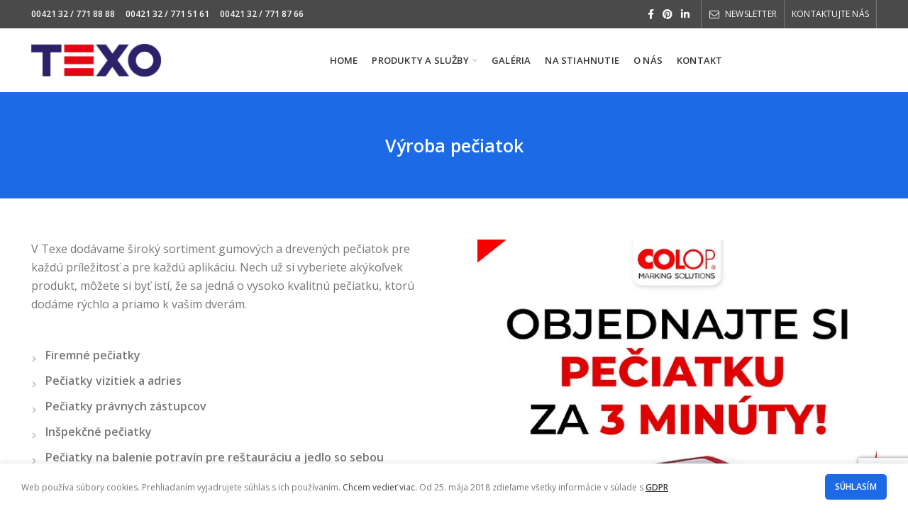

--- FILE ---
content_type: text/html; charset=UTF-8
request_url: http://texo.sk/vyroba-peciatok/
body_size: 30111
content:
<!DOCTYPE html>
<html lang="sk-SK">
<head>
	<meta charset="UTF-8">
	<meta name="viewport" content="width=device-width, initial-scale=1.0, maximum-scale=1.0, user-scalable=no">
	<link rel="profile" href="http://gmpg.org/xfn/11">
	<link rel="pingback" href="http://texo.sk/xmlrpc.php">

	<title>Výroba pečiatok &#8211; Štúdio Texo, s.r.o.</title>
<link rel='dns-prefetch' href='//www.google.com' />
<link rel='dns-prefetch' href='//fonts.googleapis.com' />
<link rel="alternate" type="application/rss+xml" title="RSS kanál: Štúdio Texo, s.r.o. &raquo;" href="https://texo.sk/feed/" />
<link rel="alternate" type="application/rss+xml" title="RSS kanál komentárov webu Štúdio Texo, s.r.o. &raquo;" href="https://texo.sk/comments/feed/" />
<link rel='stylesheet' id='wp-block-library-css'  href='http://texo.sk/wp-includes/css/dist/block-library/style.min.css?ver=5.6.16' type='text/css' media='all' />
<link rel='stylesheet' id='wc-block-vendors-style-css'  href='http://texo.sk/wp-content/plugins/woocommerce/packages/woocommerce-blocks/build/vendors-style.css?ver=4.0.0' type='text/css' media='all' />
<link rel='stylesheet' id='wc-block-style-css'  href='http://texo.sk/wp-content/plugins/woocommerce/packages/woocommerce-blocks/build/style.css?ver=4.0.0' type='text/css' media='all' />
<link rel='stylesheet' id='rs-plugin-settings-css'  href='http://texo.sk/wp-content/plugins/revslider/public/assets/css/rs6.css?ver=6.3.9' type='text/css' media='all' />
<style id='rs-plugin-settings-inline-css' type='text/css'>
#rs-demo-id {}
</style>
<style id='woocommerce-inline-inline-css' type='text/css'>
.woocommerce form .form-row .required { visibility: visible; }
</style>
<link rel='stylesheet' id='js_composer_front-css'  href='http://texo.sk/wp-content/plugins/js_composer/assets/css/js_composer.min.css?ver=6.6.0' type='text/css' media='all' />
<link rel='stylesheet' id='bootstrap-css'  href='http://texo.sk/wp-content/themes/woodmart/css/bootstrap.min.css?ver=5.3.6' type='text/css' media='all' />
<link rel='stylesheet' id='woodmart-style-css'  href='http://texo.sk/wp-content/themes/woodmart/style.min.css?ver=5.3.6' type='text/css' media='all' />
<link rel='stylesheet' id='xts-google-fonts-css'  href='//fonts.googleapis.com/css?family=Open+Sans%3A300%2C300italic%2C400%2C400italic%2C600%2C600italic%2C700%2C700italic%2C800%2C800italic&#038;ver=5.3.6' type='text/css' media='all' />
<script type="text/template" id="tmpl-variation-template">
	<div class="woocommerce-variation-description">{{{ data.variation.variation_description }}}</div>
	<div class="woocommerce-variation-price">{{{ data.variation.price_html }}}</div>
	<div class="woocommerce-variation-availability">{{{ data.variation.availability_html }}}</div>
</script>
<script type="text/template" id="tmpl-unavailable-variation-template">
	<p>Ospravedlňujeme sa, tento produkt nie je dostupný. Prosím vyberte inú kombináciu.</p>
</script>
<script type='text/javascript' src='http://texo.sk/wp-includes/js/jquery/jquery.min.js?ver=3.5.1' id='jquery-core-js'></script>
<script type='text/javascript' src='http://texo.sk/wp-includes/js/jquery/jquery-migrate.min.js?ver=3.3.2' id='jquery-migrate-js'></script>
<script type='text/javascript' src='http://texo.sk/wp-content/plugins/revslider/public/assets/js/rbtools.min.js?ver=6.3.9' id='tp-tools-js'></script>
<script type='text/javascript' src='http://texo.sk/wp-content/plugins/revslider/public/assets/js/rs6.min.js?ver=6.3.9' id='revmin-js'></script>
<script type='text/javascript' src='http://texo.sk/wp-content/plugins/woocommerce/assets/js/jquery-blockui/jquery.blockUI.min.js?ver=2.70' id='jquery-blockui-js'></script>
<script type='text/javascript' id='wc-add-to-cart-js-extra'>
/* <![CDATA[ */
var wc_add_to_cart_params = {"ajax_url":"\/wp-admin\/admin-ajax.php","wc_ajax_url":"\/?wc-ajax=%%endpoint%%","i18n_view_cart":"Zobrazi\u0165 ko\u0161\u00edk","cart_url":"https:\/\/texo.sk\/cart\/","is_cart":"","cart_redirect_after_add":"no"};
/* ]]> */
</script>
<script type='text/javascript' src='http://texo.sk/wp-content/plugins/woocommerce/assets/js/frontend/add-to-cart.min.js?ver=5.0.0' id='wc-add-to-cart-js'></script>
<script type='text/javascript' src='http://texo.sk/wp-content/plugins/js_composer/assets/js/vendors/woocommerce-add-to-cart.js?ver=6.6.0' id='vc_woocommerce-add-to-cart-js-js'></script>
<script type='text/javascript' src='http://texo.sk/wp-content/themes/woodmart/js/device.min.js?ver=5.3.6' id='woodmart-device-js'></script>
<link rel="https://api.w.org/" href="https://texo.sk/wp-json/" /><link rel="alternate" type="application/json" href="https://texo.sk/wp-json/wp/v2/pages/4344" /><link rel="EditURI" type="application/rsd+xml" title="RSD" href="https://texo.sk/xmlrpc.php?rsd" />
<link rel="wlwmanifest" type="application/wlwmanifest+xml" href="http://texo.sk/wp-includes/wlwmanifest.xml" /> 
<meta name="generator" content="WordPress 5.6.16" />
<meta name="generator" content="WooCommerce 5.0.0" />
<link rel="canonical" href="https://texo.sk/vyroba-peciatok/" />
<link rel='shortlink' href='https://texo.sk/?p=4344' />
<link rel="alternate" type="application/json+oembed" href="https://texo.sk/wp-json/oembed/1.0/embed?url=https%3A%2F%2Ftexo.sk%2Fvyroba-peciatok%2F" />
<link rel="alternate" type="text/xml+oembed" href="https://texo.sk/wp-json/oembed/1.0/embed?url=https%3A%2F%2Ftexo.sk%2Fvyroba-peciatok%2F&#038;format=xml" />
		<script>
			document.documentElement.className = document.documentElement.className.replace( 'no-js', 'js' );
		</script>
				<style>
			.no-js img.lazyload { display: none; }
			figure.wp-block-image img.lazyloading { min-width: 150px; }
							.lazyload, .lazyloading { opacity: 0; }
				.lazyloaded {
					opacity: 1;
					transition: opacity 400ms;
					transition-delay: 0ms;
				}
					</style>
		<meta name="theme-color" content="">	<noscript><style>.woocommerce-product-gallery{ opacity: 1 !important; }</style></noscript>
	<meta name="generator" content="Powered by WPBakery Page Builder - drag and drop page builder for WordPress."/>
<meta name="generator" content="Powered by Slider Revolution 6.3.9 - responsive, Mobile-Friendly Slider Plugin for WordPress with comfortable drag and drop interface." />
<link rel="icon" href="https://texo.sk/wp-content/uploads/2021/02/oblecenie.svg" sizes="32x32" />
<link rel="icon" href="https://texo.sk/wp-content/uploads/2021/02/oblecenie.svg" sizes="192x192" />
<link rel="apple-touch-icon" href="https://texo.sk/wp-content/uploads/2021/02/oblecenie.svg" />
<meta name="msapplication-TileImage" content="https://texo.sk/wp-content/uploads/2021/02/oblecenie.svg" />
<script type="text/javascript">function setREVStartSize(e){
			//window.requestAnimationFrame(function() {				 
				window.RSIW = window.RSIW===undefined ? window.innerWidth : window.RSIW;	
				window.RSIH = window.RSIH===undefined ? window.innerHeight : window.RSIH;	
				try {								
					var pw = document.getElementById(e.c).parentNode.offsetWidth,
						newh;
					pw = pw===0 || isNaN(pw) ? window.RSIW : pw;
					e.tabw = e.tabw===undefined ? 0 : parseInt(e.tabw);
					e.thumbw = e.thumbw===undefined ? 0 : parseInt(e.thumbw);
					e.tabh = e.tabh===undefined ? 0 : parseInt(e.tabh);
					e.thumbh = e.thumbh===undefined ? 0 : parseInt(e.thumbh);
					e.tabhide = e.tabhide===undefined ? 0 : parseInt(e.tabhide);
					e.thumbhide = e.thumbhide===undefined ? 0 : parseInt(e.thumbhide);
					e.mh = e.mh===undefined || e.mh=="" || e.mh==="auto" ? 0 : parseInt(e.mh,0);		
					if(e.layout==="fullscreen" || e.l==="fullscreen") 						
						newh = Math.max(e.mh,window.RSIH);					
					else{					
						e.gw = Array.isArray(e.gw) ? e.gw : [e.gw];
						for (var i in e.rl) if (e.gw[i]===undefined || e.gw[i]===0) e.gw[i] = e.gw[i-1];					
						e.gh = e.el===undefined || e.el==="" || (Array.isArray(e.el) && e.el.length==0)? e.gh : e.el;
						e.gh = Array.isArray(e.gh) ? e.gh : [e.gh];
						for (var i in e.rl) if (e.gh[i]===undefined || e.gh[i]===0) e.gh[i] = e.gh[i-1];
											
						var nl = new Array(e.rl.length),
							ix = 0,						
							sl;					
						e.tabw = e.tabhide>=pw ? 0 : e.tabw;
						e.thumbw = e.thumbhide>=pw ? 0 : e.thumbw;
						e.tabh = e.tabhide>=pw ? 0 : e.tabh;
						e.thumbh = e.thumbhide>=pw ? 0 : e.thumbh;					
						for (var i in e.rl) nl[i] = e.rl[i]<window.RSIW ? 0 : e.rl[i];
						sl = nl[0];									
						for (var i in nl) if (sl>nl[i] && nl[i]>0) { sl = nl[i]; ix=i;}															
						var m = pw>(e.gw[ix]+e.tabw+e.thumbw) ? 1 : (pw-(e.tabw+e.thumbw)) / (e.gw[ix]);					
						newh =  (e.gh[ix] * m) + (e.tabh + e.thumbh);
					}				
					if(window.rs_init_css===undefined) window.rs_init_css = document.head.appendChild(document.createElement("style"));					
					document.getElementById(e.c).height = newh+"px";
					window.rs_init_css.innerHTML += "#"+e.c+"_wrapper { height: "+newh+"px }";				
				} catch(e){
					console.log("Failure at Presize of Slider:" + e)
				}					   
			//});
		  };</script>
		<style type="text/css" id="wp-custom-css">
			body .woodmart-entry-meta .meta-author {

display:none;

}

body .woodmart-entry-meta .meta-reply {

    display: none;

}

body .hovered-social-icons {

     display: none;

}		</style>
		<style>		
		
		</style><style data-type="woodmart_shortcodes-custom-css">#wd-60225819ab174 .woodmart-text-block{line-height:26px;font-size:16px;color:#777777;}#wd-60216182e499b .woodmart-text-block{line-height:26px;font-size:16px;color:#777777;}#wd-5e3c1bd58d800 .woodmart-title-container{line-height:44px;font-size:34px;}#wd-5e3c1bd58d800 .title-subtitle{color:#989898;}@media (max-width: 1024px) {#wd-5e3c1bd58d800 .woodmart-title-container{line-height:38px;font-size:28px;}}@media (max-width: 767px) {#wd-5e3c1bd58d800 .woodmart-title-container{line-height:32px;font-size:22px;}}</style><style type="text/css" data-type="vc_shortcodes-custom-css">.vc_custom_1580982625336{margin-bottom: 4vh !important;}.vc_custom_1613061691879{padding-right: 5px !important;padding-left: 5px !important;}.vc_custom_1538568458450{margin-bottom: 4vh !important;padding-top: 0px !important;}.vc_custom_1538568468606{margin-bottom: 4vh !important;padding-top: 0px !important;}.vc_custom_1612863517107{margin-bottom: 20px !important;}.vc_custom_1612800412789{margin-top: 20px !important;margin-bottom: 20px !important;}.vc_custom_1512552757832{margin-top: -30px !important;margin-right: -30px !important;margin-bottom: -30px !important;margin-left: -30px !important;}.vc_custom_1512552766600{padding-top: 30px !important;padding-right: 30px !important;padding-bottom: 15px !important;padding-left: 30px !important;}.vc_custom_1512552777696{padding-top: 30px !important;padding-right: 30px !important;padding-bottom: 30px !important;padding-left: 30px !important;background-color: #333333 !important;}.vc_custom_1613126027457{margin-bottom: 0px !important;}.vc_custom_1484144347493{margin-bottom: 30px !important;}.vc_custom_1580991763980{margin-bottom: 20px !important;}.vc_custom_1538139599864{margin-bottom: 4vh !important;padding-top: 0px !important;}.vc_custom_1620037703965{margin-bottom: 0px !important;}.vc_custom_1612889227928{margin-bottom: 0px !important;}.vc_custom_1490874937736{padding-top: 0px !important;}.vc_custom_1580997594818{margin-bottom: 0px !important;}</style><noscript><style> .wpb_animate_when_almost_visible { opacity: 1; }</style></noscript>			<style data-type="wd-style-header_848085">
				@media (min-width: 1025px) {
	.whb-top-bar-inner {
		height: 40px;
	}
	
	.whb-general-header-inner {
		height: 90px;
	}
	
	.whb-header-bottom-inner {
		height: 52px;
	}
	
	.whb-sticked .whb-top-bar-inner {
		height: 40px;
	}
	
	.whb-sticked .whb-general-header-inner {
		height: 60px;
	}
	
	.whb-sticked .whb-header-bottom-inner {
		height: 52px;
	}
	
	/* HEIGHT OF HEADER CLONE */
	.whb-clone .whb-general-header-inner {
		height: 60px;
	}
	
	/* HEADER OVERCONTENT */
	.woodmart-header-overcontent .title-size-small {
		padding-top: 202px;
	}
	
	.woodmart-header-overcontent .title-size-default {
		padding-top: 242px;
	}
	
	.woodmart-header-overcontent .title-size-large {
		padding-top: 282px;
	}
	
	/* HEADER OVERCONTENT WHEN SHOP PAGE TITLE TURN OFF  */
	.woodmart-header-overcontent .without-title.title-size-small {
		padding-top: 182px;
	}
	
	.woodmart-header-overcontent .without-title.title-size-default {
		padding-top: 217px;
	}
	
	.woodmart-header-overcontent .without-title.title-size-large {
		padding-top: 242px;
	}
	
	/* HEADER OVERCONTENT ON SINGLE PRODUCT */
	.single-product .whb-overcontent:not(.whb-custom-header) {
		padding-top: 182px;
	}
	
	/* HEIGHT OF LOGO IN TOP BAR */
	.whb-top-bar .woodmart-logo img {
		max-height: 40px;
	}
	
	.whb-sticked .whb-top-bar .woodmart-logo img {
		max-height: 40px;
	}
	
	/* HEIGHT OF LOGO IN GENERAL HEADER */
	.whb-general-header .woodmart-logo img {
		max-height: 90px;
	}
	
	.whb-sticked .whb-general-header .woodmart-logo img {
		max-height: 60px;
	}
	
	/* HEIGHT OF LOGO IN BOTTOM HEADER */
	.whb-header-bottom .woodmart-logo img {
		max-height: 52px;
	}
	
	.whb-sticked .whb-header-bottom .woodmart-logo img {
		max-height: 52px;
	}
	
	/* HEIGHT OF LOGO IN HEADER CLONE */
	.whb-clone .whb-general-header .woodmart-logo img {
		max-height: 60px;
	}
	
	/* HEIGHT OF HEADER BUILDER ELEMENTS */
	/* HEIGHT ELEMENTS IN TOP BAR */
	.whb-top-bar .wd-tools-element > a,
	.whb-top-bar .main-nav .item-level-0 > a,
	.whb-top-bar .whb-secondary-menu .item-level-0 > a,
	.whb-top-bar .categories-menu-opener,
	.whb-top-bar .menu-opener,
	.whb-top-bar .whb-divider-stretch:before,
	.whb-top-bar form.woocommerce-currency-switcher-form .dd-selected,
	.whb-top-bar .whb-text-element .wcml-dropdown a.wcml-cs-item-toggle {
		height: 40px;
	}
	
	.whb-sticked .whb-top-bar .wd-tools-element > a,
	.whb-sticked .whb-top-bar .main-nav .item-level-0 > a,
	.whb-sticked .whb-top-bar .whb-secondary-menu .item-level-0 > a,
	.whb-sticked .whb-top-bar .categories-menu-opener,
	.whb-sticked .whb-top-bar .menu-opener,
	.whb-sticked .whb-top-bar .whb-divider-stretch:before,
	.whb-sticked .whb-top-bar form.woocommerce-currency-switcher-form .dd-selected,
	.whb-sticked .whb-top-bar .whb-text-element .wcml-dropdown a.wcml-cs-item-toggle {
		height: 40px;
	}
	
	/* HEIGHT ELEMENTS IN GENERAL HEADER */
	.whb-general-header .whb-divider-stretch:before,
	.whb-general-header .navigation-style-bordered .item-level-0 > a {
		height: 90px;
	}
	
	.whb-sticked:not(.whb-clone) .whb-general-header .whb-divider-stretch:before,
	.whb-sticked:not(.whb-clone) .whb-general-header .navigation-style-bordered .item-level-0 > a {
		height: 60px;
	}
	
	.whb-sticked:not(.whb-clone) .whb-general-header .woodmart-search-dropdown,
	.whb-sticked:not(.whb-clone) .whb-general-header .dropdown-cart,
	.whb-sticked:not(.whb-clone) .whb-general-header .woodmart-navigation:not(.vertical-navigation):not(.navigation-style-bordered) .sub-menu-dropdown {
		margin-top: 10px;
	}
	
	.whb-sticked:not(.whb-clone) .whb-general-header .woodmart-search-dropdown:after,
	.whb-sticked:not(.whb-clone) .whb-general-header .dropdown-cart:after,
	.whb-sticked:not(.whb-clone) .whb-general-header .woodmart-navigation:not(.vertical-navigation):not(.navigation-style-bordered) .sub-menu-dropdown:after {
		height: 10px;
	}
	
	/* HEIGHT ELEMENTS IN BOTTOM HEADER */
	.whb-header-bottom .wd-tools-element > a,
	.whb-header-bottom .main-nav .item-level-0 > a,
	.whb-header-bottom .whb-secondary-menu .item-level-0 > a,
	.whb-header-bottom .categories-menu-opener,
	.whb-header-bottom .menu-opener,
	.whb-header-bottom .whb-divider-stretch:before,
	.whb-header-bottom form.woocommerce-currency-switcher-form .dd-selected,
	.whb-header-bottom .whb-text-element .wcml-dropdown a.wcml-cs-item-toggle {
		height: 52px;
	}
	
	.whb-header-bottom.whb-border-fullwidth .menu-opener {
		height: 52px;
		margin-top: -0px;
		margin-bottom: -0px;
	}
	
	.whb-header-bottom.whb-border-boxed .menu-opener {
		height: 52px;
		margin-top: -0px;
		margin-bottom: -0px;
	}
	
	.whb-sticked .whb-header-bottom .wd-tools-element > a,
	.whb-sticked .whb-header-bottom .main-nav .item-level-0 > a,
	.whb-sticked .whb-header-bottom .whb-secondary-menu .item-level-0 > a,
	.whb-sticked .whb-header-bottom .categories-menu-opener,
	.whb-sticked .whb-header-bottom .whb-divider-stretch:before,
	.whb-sticked .whb-header-bottom form.woocommerce-currency-switcher-form .dd-selected,
	.whb-sticked .whb-header-bottom .whb-text-element .wcml-dropdown a.wcml-cs-item-toggle {
		height: 52px;
	}
	
	.whb-sticked .whb-header-bottom.whb-border-fullwidth .menu-opener {
		height: 52px;
	}
	
	.whb-sticked .whb-header-bottom.whb-border-boxed .menu-opener {
		height: 52px;
	}
	
	.whb-sticky-shadow.whb-sticked .whb-header-bottom .menu-opener {
		height: 52px;
		margin-bottom:0;
	}
	
	/* HEIGHT ELEMENTS IN HEADER CLONE */
	.whb-clone .wd-tools-element > a,
	.whb-clone .main-nav .item-level-0 > a,
	.whb-clone .whb-secondary-menu .item-level-0 > a,
	.whb-clone .categories-menu-opener,
	.whb-clone .menu-opener,
	.whb-clone .whb-divider-stretch:before,
	.whb-clone .navigation-style-bordered .item-level-0 > a,
	.whb-clone form.woocommerce-currency-switcher-form .dd-selected,
	.whb-clone .whb-text-element .wcml-dropdown a.wcml-cs-item-toggle {
		height: 60px;
	}
}

@media (max-width: 1024px) {
	.whb-top-bar-inner {
		height: 0px;
	}
	
	.whb-general-header-inner {
		height: 60px;
	}
	
	.whb-header-bottom-inner {
		height: 52px;
	}
	
	/* HEIGHT OF HEADER CLONE */
	.whb-clone .whb-general-header-inner {
		height: 60px;
	}
	
	/* HEADER OVERCONTENT */
	.woodmart-header-overcontent .page-title {
		padding-top: 127px;
	}
	
	/* HEADER OVERCONTENT WHEN SHOP PAGE TITLE TURN OFF  */
	.woodmart-header-overcontent .without-title.title-shop {
		padding-top: 112px;
	}
	
	/* HEADER OVERCONTENT ON SINGLE PRODUCT */
	.single-product .whb-overcontent:not(.whb-custom-header) {
		padding-top: 112px;
	}
	
	/* HEIGHT OF LOGO IN TOP BAR */
	.whb-top-bar .woodmart-logo img {
		max-height: 0px;
	}
	
	/* HEIGHT OF LOGO IN GENERAL HEADER */
	.whb-general-header .woodmart-logo img {
		max-height: 60px;
	}
	
	/* HEIGHT OF LOGO IN BOTTOM HEADER */
	.whb-header-bottom .woodmart-logo img {
		max-height: 52px;
	}
	
	/* HEIGHT OF LOGO IN HEADER CLONE */
	.whb-clone .whb-general-header .woodmart-logo img {
		max-height: 60px;
	}
	
	/* HEIGHT OF HEADER BULDER ELEMENTS */
	/* HEIGHT ELEMENTS IN TOP BAR */
	.whb-top-bar .wd-tools-element > a,
	.whb-top-bar .main-nav .item-level-0 > a,
	.whb-top-bar .whb-secondary-menu .item-level-0 > a,
	.whb-top-bar .categories-menu-opener,
	.whb-top-bar .whb-divider-stretch:before,
	.whb-top-bar form.woocommerce-currency-switcher-form .dd-selected,
	.whb-top-bar .whb-text-element .wcml-dropdown a.wcml-cs-item-toggle {
		height: 0px;
	}
	
	/* HEIGHT ELEMENTS IN GENERAL HEADER */
	.whb-general-header .wd-tools-element > a,
	.whb-general-header .main-nav .item-level-0 > a,
	.whb-general-header .whb-secondary-menu .item-level-0 > a,
	.whb-general-header .categories-menu-opener,
	.whb-general-header .whb-divider-stretch:before,
	.whb-general-header form.woocommerce-currency-switcher-form .dd-selected,
	.whb-general-header .whb-text-element .wcml-dropdown a.wcml-cs-item-toggle {
		height: 60px;
	}
	
	/* HEIGHT ELEMENTS IN BOTTOM HEADER */
	.whb-header-bottom .wd-tools-element > a,
	.whb-header-bottom .main-nav .item-level-0 > a,
	.whb-header-bottom .whb-secondary-menu .item-level-0 > a,
	.whb-header-bottom .categories-menu-opener,
	.whb-header-bottom .whb-divider-stretch:before,
	.whb-header-bottom form.woocommerce-currency-switcher-form .dd-selected,
	.whb-header-bottom .whb-text-element .wcml-dropdown a.wcml-cs-item-toggle {
		height: 52px;
	}
	
	/* HEIGHT ELEMENTS IN HEADER CLONE */
	.whb-clone .wd-tools-element > a,
	.whb-clone .main-nav .item-level-0 > a,
	.whb-clone .whb-secondary-menu .item-level-0 > a,
	.whb-clone .categories-menu-opener,
	.whb-clone .menu-opener,
	.whb-clone .whb-divider-stretch:before,
	.whb-clone form.woocommerce-currency-switcher-form .dd-selected,
	.whb-clone .whb-text-element .wcml-dropdown a.wcml-cs-item-toggle {
		height: 60px;
	}
}

.whb-top-bar {
	background-color: rgba(74, 74, 74, 1);border-bottom-style: solid;
}

.whb-general-header {
	border-bottom-width: 0px;border-bottom-style: solid;
}

.whb-header-bottom {
	border-bottom-width: 0px;border-bottom-style: solid;
}
			</style>
						<style data-type="wd-style-theme_settings_default">
				.page-title-default{
	background-color:#1c6ae6;
	background-size:cover;
	background-position:center center;
}

.footer-container{
	background-color:#ffffff;
}

body, .font-text, .menu-item-register .create-account-link, .menu-label, .widgetarea-mobile .widget_currency_sel_widget .widget-title, .widgetarea-mobile .widget_icl_lang_sel_widget .widget-title, .wpb-js-composer .vc_tta.vc_general.vc_tta-style-classic.vc_tta-accordion .vc_tta-panel-title, .woodmart-more-desc table th, .woocommerce-product-details__short-description table th, .product-image-summary .shop_attributes th{
	font-family: "Open Sans", Arial, Helvetica, sans-serif;font-weight: 400;font-size: 15px;
}

.font-primary, table th, .page-title .entry-title, .masonry-filter li, .widget_rss ul li > a, .woodmart-price-table .woodmart-plan-title, .wpb-js-composer .vc_tta.vc_general.vc_tta-style-classic.vc_tta-tabs .vc_tta-tab > a, .woodmart-sizeguide-table tr:first-child td, .tabs-layout-tabs .tabs li, .woodmart-accordion-title, .woodmart-checkout-steps ul, .woocommerce-billing-fields > h3, .woocommerce-shipping-fields > h3, .woocommerce-additional-fields > h3, #ship-to-different-address label, #order_review_heading, .cart-totals-inner h2, .wood-login-divider, .woocommerce-MyAccount-title, header.title > h3, .woocommerce-column__title, .compare-field, .compare-value:before, .compare-basic .compare-value:before, .woodmart-wishlist-title, .woodmart-empty-page, .woodmart-products-tabs .tabs-name, .woodmart-products-tabs .products-tabs-title, #order_payment_heading, h1, h2, h3, h4, h5, h6, .title, legend, .woocommerce-Reviews .comment-reply-title, .menu-mega-dropdown .sub-menu > li > a, .mega-menu-list > li > a{
	font-family: "Open Sans", Arial, Helvetica, sans-serif;
}

.blog-post-loop .entry-title, .post-single-page .entry-title, .single-post-navigation .post-title, .portfolio-entry .entry-title, td.product-name a, .category-grid-item .category-title, .product_title, .autocomplete-suggestion .suggestion-title, .widget_recent_entries ul li a, .widget_recent_comments ul li > a, .woodmart-recent-posts .entry-title a, .woodmart-menu-price .menu-price-title, .product-title, .product-grid-item .product-title, .group_table td.label a{
	font-family: "Open Sans", Arial, Helvetica, sans-serif;
}

.font-alt{
	font-family: "Open Sans", Arial, Helvetica, sans-serif;
}

.widgettitle, .widgettitle a, .widget-title, .widget-title a{
	font-family: "Open Sans", Arial, Helvetica, sans-serif;
}

.main-nav-style, .menu-opener, .categories-menu-dropdown .item-level-0 > a, .wd-tools-element .wd-tools-text, .main-nav .item-level-0 > a, .whb-secondary-menu .item-level-0 > a, .full-screen-nav .item-level-0 > a, .wd-tools-element .wd-tools-count, .woodmart-cart-design-2 .woodmart-cart-number, .woodmart-cart-design-5 .woodmart-cart-number{
	font-family: "Open Sans", Arial, Helvetica, sans-serif;
}

.page-title > .container .entry-title{
	font-size: 25px;
}

a:hover, h1 a:hover, h2 a:hover, h3 a:hover, h4 a:hover, h5 a:hover, h6 a:hover, blockquote footer:before, blockquote cite, blockquote cite a, .color-scheme-dark a:hover, .color-primary, .woodmart-dark .color-primary, .woodmart-cart-design-3 .woodmart-cart-subtotal .amount, .menu-item-register .create-account-link, .menu-item-register .create-account-link:hover, .btn-style-bordered.btn-color-primary, .mega-menu-list > li > a:hover, .mega-menu-list .sub-sub-menu li a:hover, .site-mobile-menu li.current-menu-item > a, .site-mobile-menu .sub-menu li.current-menu-item > a, .dropdowns-color-light .site-mobile-menu li.current-menu-item > a, .dropdowns-color-light .site-mobile-menu .sub-menu li.current-menu-item > a, .comments-area .reply a, .comments-area .reply a:hover, .comments-area .logged-in-as > a:hover, .blog-post-loop .entry-title a:hover, .read-more-section a, .read-more-section a:hover, .single-post-navigation .blog-posts-nav-btn a:hover, .error404 .page-title, .not-found .entry-header:before, .subtitle-color-primary.subtitle-style-default, .wpb_wrapper .title-wrapper u, .woodmart-title-color-primary .subtitle-style-default, .wpb_wrapper .promo-banner u, .instagram-widget .clear a:hover, .box-icon-wrapper.box-with-text, .woodmart-price-table.price-style-alt .woodmart-price-currency, .woodmart-price-table.price-style-alt .woodmart-price-value, .woodmart-menu-price.cursor-pointer:hover .menu-price-title, .hotspot-icon-alt .hotspot-btn:after, p.stock.in-stock:before, td.woocommerce-orders-table__cell-order-number a:hover, .wd-action-btn > a:hover, .amount, .price, .price ins, a.login-to-prices-msg, a.login-to-prices-msg:hover, .woodmart-accordion-title:hover, .woodmart-accordion-title.active, .woodmart-dark .woodmart-accordion-title:hover, .woodmart-dark .woodmart-accordion-title.active, .woocommerce-form-coupon-toggle > .woocommerce-info .showcoupon, .woocommerce-form-coupon-toggle > .woocommerce-info .showlogin, .woocommerce-form-login-toggle > .woocommerce-info .showcoupon, .woocommerce-form-login-toggle > .woocommerce-info .showlogin, .cart-totals-inner .shipping-calculator-button, .woodmart-dark .cart-totals-inner .shipping-calculator-button, .login-form-footer .lost_password, .login-form-footer .lost_password:hover, .woocommerce-order-pay td.product-total .amount, .woodmart-my-account-links a:hover:before, .woodmart-my-account-links a:focus:before, .woocommerce-Address-title .edit:hover, .woodmart-products-tabs.tabs-design-simple .products-tabs-title li.active-tab-title, .brands-list .brand-item a:hover, #dokan-store-listing-filter-wrap .right .toggle-view .active, .whb-color-dark .navigation-style-default .item-level-0:hover > a, .whb-color-dark .navigation-style-default .item-level-0.current-menu-item > a, .navigation-style-default .menu-mega-dropdown .color-scheme-dark .sub-menu > li > a:hover, .navigation-style-separated .menu-mega-dropdown .color-scheme-dark .sub-menu > li > a:hover, .navigation-style-bordered .menu-mega-dropdown .color-scheme-dark .sub-menu > li > a:hover, .vertical-navigation .menu-mega-dropdown .sub-menu > li > a:hover, .navigation-style-default .menu-mega-dropdown .color-scheme-dark .sub-sub-menu li a:hover, .navigation-style-separated .menu-mega-dropdown .color-scheme-dark .sub-sub-menu li a:hover, .navigation-style-bordered .menu-mega-dropdown .color-scheme-dark .sub-sub-menu li a:hover, .vertical-navigation .menu-mega-dropdown .sub-sub-menu li a:hover{
	color:#1c6ae6;
}

.menu-opener:not(.has-bg), .search-style-with-bg.searchform .searchsubmit, .woodmart-cart-design-4 .woodmart-cart-number, .btn.btn-color-primary, .btn-style-bordered.btn-color-primary:hover, .menu-label-primary, .main-nav .item-level-0.callto-btn > a, .mobile-nav-tabs li:after, .icon-sub-menu.up-icon, .comment-form .submit, .color-scheme-light .woodmart-entry-meta .meta-reply .replies-count, .blog-design-mask .woodmart-entry-meta .meta-reply .replies-count, .woodmart-dark .woodmart-entry-meta .meta-reply .replies-count, .meta-post-categories, .woodmart-single-footer .tags-list a:hover:after, .woodmart-single-footer .tags-list a:focus:after, .woodmart-pagination > span:not(.page-links-title), .page-links > span:not(.page-links-title), .widget_tag_cloud .tagcloud a:hover, .widget_tag_cloud .tagcloud a:focus, .widget_product_tag_cloud .tagcloud a:hover, .widget_product_tag_cloud .tagcloud a:focus, .widget_calendar #wp-calendar #today, .slider-title:before, .mc4wp-form input[type=submit], .subtitle-color-primary.subtitle-style-background, .woodmart-title-color-primary .subtitle-style-background, .woodmart-title-style-simple.woodmart-title-color-primary .liner-continer:after, .icons-design-simple .woodmart-social-icon:hover, .timer-style-active .woodmart-timer > span, .woodmart-price-table .woodmart-plan-footer > a, .woodmart-price-table.price-style-default .woodmart-plan-price, .hotspot-icon-default .hotspot-btn, .hotspot-icon-alt .woodmart-image-hotspot.hotspot-opened .hotspot-btn, .hotspot-icon-alt .woodmart-image-hotspot:hover .hotspot-btn, .hotspot-content .add_to_cart_button, .hotspot-content .product_type_variable, .widget_product_categories .product-categories li a:hover + .count, .widget_product_categories .product-categories li a:focus + .count, .widget_product_categories .product-categories li.current-cat > .count, .woodmart-woocommerce-layered-nav .layered-nav-link:hover + .count, .woodmart-woocommerce-layered-nav .layered-nav-link:focus + .count, .woodmart-woocommerce-layered-nav .chosen .count, td.woocommerce-orders-table__cell-order-actions a, .popup-quick-view .woodmart-scroll-content > a, .popup-quick-view .view-details-btn, .product-label.onsale, .widget_shopping_cart .buttons .checkout, .widget_price_filter .ui-slider .ui-slider-range, .widget_price_filter .ui-slider .ui-slider-handle:after, .wd-widget-stock-status a.wd-active:before, .widget_layered_nav ul .chosen a:before, .woocommerce-store-notice, div.quantity input[type=button]:hover, .woodmart-stock-progress-bar .progress-bar, .woocommerce-pagination li .current, .cat-design-replace-title .category-title, .woodmart-hover-base:not([class*=add-small]) .wd-bottom-actions .woodmart-add-btn > a, .woodmart-hover-alt .woodmart-add-btn > a span:before, .woodmart-hover-quick .woodmart-add-btn > a, .product-list-item .woodmart-add-btn > a, .woodmart-hover-standard .woodmart-add-btn > a, .single_add_to_cart_button, .tabs-layout-tabs .tabs li a:after, .wd-add-img-msg:before, .checkout_coupon .button, #place_order, .cart-totals-inner .checkout-button, .cart-actions .button[name=apply_coupon], .register .button, .login .button, .lost_reset_password .button, .woocommerce-MyAccount-content > p:not(.woocommerce-Message):first-child mark, .woocommerce-MyAccount-content > .button, .order-info mark, .order-again .button, .woocommerce-Button--next, .woocommerce-Button--previous, .woocommerce-MyAccount-downloads-file, .account-payment-methods-table .button, button[name=save_account_details], button[name=save_address], button[name=track], .woodmart-compare-col .button, .woodmart-compare-col .added_to_cart, .return-to-shop .button, .woodmart-pf-btn button, table.wishlist_table .product-add-to-cart a.button.add_to_cart, div.wcmp_regi_main .button, .dokan-dashboard a.dokan-btn, .dokan-dashboard button.dokan-btn, .dokan-dashboard input[type=submit].dokan-btn, .dokan-dashboard a.dokan-btn:hover, .dokan-dashboard a.dokan-btn:focus, .dokan-dashboard button.dokan-btn:hover, .dokan-dashboard button.dokan-btn:focus, .dokan-dashboard input[type=submit].dokan-btn:hover, .dokan-dashboard input[type=submit].dokan-btn:focus, .dokan-dashboard-wrap .dokan-dash-sidebar ul.dokan-dashboard-menu li.active, .dokan-dashboard-wrap .dokan-dash-sidebar ul.dokan-dashboard-menu li.dokan-common-links a:hover, .dokan-dashboard-wrap .dokan-dash-sidebar ul.dokan-dashboard-menu li:hover, .dokan-single-seller .store-footer .dokan-btn-round, .dokan-single-seller .store-footer .dokan-btn-round:hover, #dokan-store-listing-filter-wrap .right .item .dokan-btn-theme, .woocommerce-MyAccount-content .dokan-btn-theme, .woocommerce-MyAccount-content .dokan-btn-theme:focus, #dokan-store-listing-filter-form-wrap .apply-filter #apply-filter-btn, #dokan-store-listing-filter-form-wrap .apply-filter #apply-filter-btn:focus, #yith-wpv-abuse, .yith-ywraq-add-to-quote .yith-ywraq-add-button .button.add-request-quote-button, body .select2-container--default .select2-results__option[aria-selected=true], .wd-tools-element .wd-tools-count, .woodmart-cart-design-2 .woodmart-cart-number, .woodmart-cart-design-5 .woodmart-cart-number, .navigation-style-underline .nav-link-text:after, .masonry-filter li a:after, .wpb-js-composer .vc_tta.vc_general.vc_tta-style-classic.vc_tta-tabs .vc_tta-tab .vc_tta-title-text:after, .category-nav-link .category-name:after, .woodmart-checkout-steps ul li span:after, .woodmart-products-tabs.tabs-design-default .products-tabs-title .tab-label:after, .woodmart-products-tabs.tabs-design-alt .products-tabs-title .tab-label:after{
	background-color:#1c6ae6;
}

blockquote, .border-color-primary, .btn-style-bordered.btn-color-primary, .btn-style-link.btn-color-primary, .btn-style-link.btn-color-primary:hover, .menu-label-primary:before, .woodmart-single-footer .tags-list a:hover, .woodmart-single-footer .tags-list a:focus, .widget_tag_cloud .tagcloud a:hover, .widget_tag_cloud .tagcloud a:focus, .widget_product_tag_cloud .tagcloud a:hover, .widget_product_tag_cloud .tagcloud a:focus, .woodmart-title-style-underlined.woodmart-title-color-primary .title, .woodmart-title-style-underlined-2.woodmart-title-color-primary .title, .woodmart-price-table.price-highlighted .woodmart-plan-inner, .widget_product_categories .product-categories li a:hover + .count, .widget_product_categories .product-categories li a:focus + .count, .widget_product_categories .product-categories li.current-cat > .count, .woodmart-woocommerce-layered-nav .layered-nav-link:hover + .count, .woodmart-woocommerce-layered-nav .layered-nav-link:focus + .count, .woodmart-woocommerce-layered-nav .chosen .count, .wd-widget-stock-status a.wd-active:before, .widget_layered_nav ul li a:hover:before, .wd-widget-stock-status a:hover:before, .widget_layered_nav ul .chosen a:before, div.quantity input[type=button]:hover, .woocommerce-ordering select:focus, .woodmart-products-tabs.tabs-design-simple .tabs-name, .woodmart-highlighted-products .elements-grid, .woodmart-highlighted-products.woodmart-carousel-container, .dokan-dashboard a.dokan-btn, .dokan-dashboard button.dokan-btn, .dokan-dashboard input[type=submit].dokan-btn, .dokan-dashboard a.dokan-btn:hover, .dokan-dashboard a.dokan-btn:focus, .dokan-dashboard button.dokan-btn:hover, .dokan-dashboard button.dokan-btn:focus, .dokan-dashboard input[type=submit].dokan-btn:hover, .dokan-dashboard input[type=submit].dokan-btn:focus, .dokan-dashboard-wrap .dokan-dash-sidebar ul.dokan-dashboard-menu li.active, .dokan-dashboard-wrap .dokan-dash-sidebar ul.dokan-dashboard-menu li.dokan-common-links a:hover, .dokan-dashboard-wrap .dokan-dash-sidebar ul.dokan-dashboard-menu li:hover{
	border-color:#1c6ae6;
}

.with-animation .info-svg-wrapper path{
	stroke:#1c6ae6;
}

.color-alt, .woodmart-dark .color-alt, .btn-style-bordered.btn-color-alt, .subtitle-color-alt.subtitle-style-default, .woodmart-title-color-alt .subtitle-style-default{
	color:#e30613;
}

.btn.btn-color-alt, .btn-style-bordered.btn-color-alt:hover, .menu-label-secondary, .subtitle-color-alt.subtitle-style-background, .woodmart-title-color-alt .subtitle-style-background, .woodmart-title-style-simple.woodmart-title-color-alt .liner-continer:after{
	background-color:#e30613;
}

.border-color-alternative, .btn-style-bordered.btn-color-alt, .btn-style-link.btn-color-alt, .btn-style-link.btn-color-alt:hover, .menu-label-secondary:before, .woodmart-title-style-underlined.woodmart-title-color-alt .title, .woodmart-title-style-underlined-2.woodmart-title-color-alt .title{
	border-color:#e30613;
}

.hotspot-content .add_to_cart_button, .hotspot-content .product_type_variable, td.woocommerce-orders-table__cell-order-actions a, .popup-quick-view .woodmart-scroll-content > a, .woodmart-sticky-add-to-cart, .popup-added_to_cart .view-cart, .widget_shopping_cart .buttons .checkout, .woodmart-hover-base:not([class*="add-small"]) .wd-bottom-actions .woodmart-add-btn > a, .product-list-item .woodmart-add-btn > a, .woodmart-hover-standard .woodmart-add-btn > a, .single_add_to_cart_button, .checkout_coupon .button, #place_order, .cart-totals-inner .checkout-button, .cart-actions .button[name="apply_coupon"], .register .button, .login .button, .lost_reset_password .button, .social-login-btn > a, .woocommerce-MyAccount-content > .button, .order-again .button, .woocommerce-Button--next, .woocommerce-Button--previous, .woocommerce-MyAccount-downloads-file, .account-payment-methods-table .button, button[name="save_account_details"], button[name="save_address"], button[name="track"], .woodmart-compare-col .button, .woodmart-compare-col .added_to_cart, .return-to-shop .button, .woodmart-pf-btn button, table.wishlist_table .product-add-to-cart a.button.add_to_cart, #dokan-store-listing-filter-wrap .right .item .dokan-btn-theme, .woocommerce-MyAccount-content .dokan-btn-theme, #dokan-store-listing-filter-form-wrap .apply-filter #apply-filter-btn, .yith-ywraq-add-to-quote .yith-ywraq-add-button .button.add-request-quote-button{
	background-color:#1c6ae6;
}

.hotspot-content .add_to_cart_button:hover, .hotspot-content .product_type_variable:hover, td.woocommerce-orders-table__cell-order-actions a:hover, .popup-quick-view .woodmart-scroll-content > a:hover, .woodmart-sticky-add-to-cart:hover, .popup-added_to_cart .view-cart:hover, .widget_shopping_cart .buttons .checkout:hover, .woodmart-hover-base:not([class*="add-small"]) .wd-bottom-actions .woodmart-add-btn > a:hover, .product-list-item .woodmart-add-btn > a:hover, .woodmart-hover-standard .woodmart-add-btn > a:hover, .single_add_to_cart_button:hover, .checkout_coupon .button:hover, #place_order:hover, .cart-totals-inner .checkout-button:hover, .cart-actions .button[name="apply_coupon"]:hover, .register .button:hover, .login .button:hover, .lost_reset_password .button:hover, .social-login-btn > a:hover, .woocommerce-MyAccount-content > .button:hover, .order-again .button:hover, .woocommerce-Button--next:hover, .woocommerce-Button--previous:hover, .woocommerce-MyAccount-downloads-file:hover, .account-payment-methods-table .button:hover, button[name="save_account_details"]:hover, button[name="save_address"]:hover, button[name="track"]:hover, .woodmart-compare-col .button:hover, .woodmart-compare-col .added_to_cart:hover, .return-to-shop .button:hover, .woodmart-pf-btn button:hover, table.wishlist_table .product-add-to-cart a.button.add_to_cart:hover, #dokan-store-listing-filter-wrap .right .item .dokan-btn-theme:hover, .woocommerce-MyAccount-content .dokan-btn-theme:hover, #dokan-store-listing-filter-form-wrap .apply-filter #apply-filter-btn:hover, .yith-ywraq-add-to-quote .yith-ywraq-add-button .button.add-request-quote-button:hover{
	background-color:#e30613;
}

.main-nav .item-level-0.callto-btn > a, .comment-form .submit, .post-password-form input[type="submit"], .cookies-buttons .cookies-accept-btn, .mc4wp-form input[type="submit"], .wd-age-verify-allowed, .woodmart-price-table .woodmart-plan-footer > a, div.wcmp_regi_main .button, #yith-wpv-abuse{
	background-color:#1c6ae6;
}

.main-nav .item-level-0.callto-btn > a:hover, .comment-form .submit:hover, .post-password-form input[type="submit"]:hover, .cookies-buttons .cookies-accept-btn:hover, .mc4wp-form input[type="submit"]:hover, .wd-age-verify-allowed:hover, .woodmart-price-table .woodmart-plan-footer > a:hover, div.wcmp_regi_main .button:hover, #yith-wpv-abuse:hover{
	background-color:#e30613;
}

.woodmart-promo-popup{
	background-color:#111111;
	background-repeat:no-repeat;
	background-size:contain;
	background-position:left center;
}

@font-face {
	font-weight: normal;
	font-style: normal;
	font-family: "woodmart-font";
	src: url("//texo.sk/wp-content/themes/woodmart/fonts/woodmart-font.woff?v=5.3.6") format("woff"),
	url("//texo.sk/wp-content/themes/woodmart/fonts/woodmart-font.woff2?v=5.3.6") format("woff2");
}


	/* Site width */

	/* Header Boxed */
	@media (min-width: 1025px) {
		.whb-boxed:not(.whb-sticked):not(.whb-full-width) .whb-main-header {
			max-width: 1192px;
		}
	}

	.container {
		max-width: 1222px;
	}

	
	@media (min-width: 1222px) {

		[data-vc-full-width]:not([data-vc-stretch-content]) {
			padding-left: calc((100vw - 1222px) / 2);
			padding-right: calc((100vw - 1222px) / 2);
		}

		.platform-Windows [data-vc-full-width]:not([data-vc-stretch-content]) {
			padding-left: calc((100vw - 1239px) / 2);
			padding-right: calc((100vw - 1239px) / 2);
		}
	}

	
/* Quick view */
.popup-quick-view {
	max-width: 920px;
}

/* Shop popup */
.woodmart-promo-popup {
	max-width: 800px;
}

/* Age verify */
.wd-age-verify {
	max-width: 500px;
}

/* Header Banner */
.header-banner {
	height: 40px;
}

.header-banner-display .website-wrapper {
	margin-top:40px;
}

/* Tablet */
@media (max-width: 1024px) {
	/* header Banner */
	.header-banner {
		height: 40px;
	}
	
	.header-banner-display .website-wrapper {
		margin-top:40px;
	}
}

.woodmart-woocommerce-layered-nav .woodmart-scroll-content {
	max-height: 280px;
}
		
@font-face {
	font-family: "Manrope3";
	src: url("//texo.sk/wp-content/uploads/2019/06/Manrope3-Thin.woff") format("woff"), 
url("//texo.sk/wp-content/uploads/2019/06/Manrope3-Thin.woff2") format("woff2");
	font-weight: 100;
	font-style: normal;
}

@font-face {
	font-family: "Manrope3";
	src: url("//texo.sk/wp-content/uploads/2019/06/Manrope3-Bold.woff") format("woff"), 
url("//texo.sk/wp-content/uploads/2019/06/Manrope3-Bold.woff2") format("woff2");
	font-weight: 600;
	font-style: normal;
}

			</style>
				<!-- Global site tag (gtag.js) - Google Analytics -->
<script async src="https://www.googletagmanager.com/gtag/js?id=UA-190654448-1"></script>
<script>
  window.dataLayer = window.dataLayer || [];
  function gtag(){dataLayer.push(arguments);}
  gtag('js', new Date());

  gtag('config', 'UA-190654448-1');
</script>

</head>

<body class="page-template-default page page-id-4344 theme-woodmart woocommerce-no-js wrapper-full-width form-style-semi-rounded form-border-width-1 categories-accordion-on woodmart-ajax-shop-on offcanvas-sidebar-mobile offcanvas-sidebar-tablet notifications-sticky btns-default-semi-rounded btns-default-dark btns-default-hover-dark btns-shop-semi-rounded btns-shop-light btns-shop-hover-light btns-accent-semi-rounded btns-accent-light btns-accent-hover-light wpb-js-composer js-comp-ver-6.6.0 vc_responsive">

	
		
	<div class="website-wrapper">

		
			<!-- HEADER -->
							<header class="whb-header whb-sticky-shadow whb-scroll-stick whb-sticky-real">
					<div class="whb-main-header">
	
<div class="whb-row whb-top-bar whb-not-sticky-row whb-with-bg whb-without-border whb-color-light whb-flex-flex-middle whb-hidden-mobile">
	<div class="container">
		<div class="whb-flex-row whb-top-bar-inner">
			<div class="whb-column whb-col-left whb-visible-lg">
	
<div class="whb-text-element reset-mb-10  text-element-inline"><strong><span style="color: #ffffff;"><a style="color: #ffffff;" href="tel:00421327718888">00421 32 / 771 88 88</a>     <a style="color: #ffffff;" href="tel:00421327715161">00421 32 / 771 51 61</a>     <a href="tel:00421327718766"><span style="color: #ffffff;">00421 32 / 771 87 66</span></a></span></strong></div>
</div>
<div class="whb-column whb-col-center whb-visible-lg whb-empty-column">
	</div>
<div class="whb-column whb-col-right whb-visible-lg">
	
			<div class="woodmart-social-icons text-center icons-design-default icons-size- color-scheme-light social-share social-form-circle">
									<a rel="nofollow" href="https://www.facebook.com/sharer/sharer.php?u=https://texo.sk/vyroba-peciatok/" target="_blank" class=" woodmart-social-icon social-facebook">
						<i></i>
						<span class="woodmart-social-icon-name">Facebook</span>
					</a>
				
				
				
				
				
									<a rel="nofollow" href="https://pinterest.com/pin/create/button/?url=https://texo.sk/vyroba-peciatok/&media=http://texo.sk/wp-includes/images/media/default.png&description=V%C3%BDroba+pe%C4%8Diatok" target="_blank" class=" woodmart-social-icon social-pinterest">
						<i></i>
						<span class="woodmart-social-icon-name">Pinterest</span>
					</a>
				
				
									<a rel="nofollow" href="https://www.linkedin.com/shareArticle?mini=true&url=https://texo.sk/vyroba-peciatok/" target="_blank" class=" woodmart-social-icon social-linkedin">
						<i></i>
						<span class="woodmart-social-icon-name">linkedin</span>
					</a>
				
				
				
				
				
				
				
				
				
				
								
								
				
								
				
			</div>

		<div class="whb-divider-element whb-divider-stretch "></div><div class="whb-navigation whb-secondary-menu site-navigation woodmart-navigation menu-right navigation-style-bordered" role="navigation">
	<div class="menu-top-bar-right-container"><ul id="menu-top-bar-right" class="menu"><li id="menu-item-402" class="woodmart-open-newsletter menu-item menu-item-type-custom menu-item-object-custom menu-item-402 item-level-0 menu-item-design-default menu-simple-dropdown item-event-hover"><a href="#" class="woodmart-nav-link"><i class="fa fa-envelope-o"></i><span class="nav-link-text">NEWSLETTER</span></a></li>
<li id="menu-item-401" class="menu-item menu-item-type-custom menu-item-object-custom menu-item-401 item-level-0 menu-item-design-default menu-simple-dropdown item-event-hover"><a href="http://texo.sk/kontakt/" class="woodmart-nav-link"><span class="nav-link-text">Kontaktujte nás</span></a></li>
</ul></div></div><!--END MAIN-NAV-->
<div class="whb-divider-element whb-divider-stretch "></div></div>
<div class="whb-column whb-col-mobile whb-hidden-lg">
	
			<div class="woodmart-social-icons text-left icons-design-default icons-size- color-scheme-light social-share social-form-circle">
									<a rel="nofollow" href="https://www.facebook.com/sharer/sharer.php?u=https://texo.sk/vyroba-peciatok/" target="_blank" class=" woodmart-social-icon social-facebook">
						<i></i>
						<span class="woodmart-social-icon-name">Facebook</span>
					</a>
				
				
				
				
				
									<a rel="nofollow" href="https://pinterest.com/pin/create/button/?url=https://texo.sk/vyroba-peciatok/&media=http://texo.sk/wp-includes/images/media/default.png&description=V%C3%BDroba+pe%C4%8Diatok" target="_blank" class=" woodmart-social-icon social-pinterest">
						<i></i>
						<span class="woodmart-social-icon-name">Pinterest</span>
					</a>
				
				
									<a rel="nofollow" href="https://www.linkedin.com/shareArticle?mini=true&url=https://texo.sk/vyroba-peciatok/" target="_blank" class=" woodmart-social-icon social-linkedin">
						<i></i>
						<span class="woodmart-social-icon-name">linkedin</span>
					</a>
				
				
				
				
				
				
				
				
				
				
								
								
				
								
				
			</div>

		</div>
		</div>
	</div>
</div>

<div class="whb-row whb-general-header whb-sticky-row whb-without-bg whb-without-border whb-color-dark whb-flex-flex-middle">
	<div class="container">
		<div class="whb-flex-row whb-general-header-inner">
			<div class="whb-column whb-col-left whb-visible-lg">
	<div class="site-logo">
	<div class="woodmart-logo-wrap switch-logo-enable">
		<a href="https://texo.sk/" class="woodmart-logo woodmart-main-logo" rel="home">
			<img  alt="Štúdio Texo, s.r.o." style="max-width: 183px;" data-src="http://texo.sk/wp-content/uploads/2021/02/TEXO-logo3.png" class="lazyload" src="[data-uri]" /><noscript><img  alt="Štúdio Texo, s.r.o." style="max-width: 183px;" data-src="http://texo.sk/wp-content/uploads/2021/02/TEXO-logo3.png" class="lazyload" src="[data-uri]" /><noscript><img src="http://texo.sk/wp-content/uploads/2021/02/TEXO-logo3.png" alt="Štúdio Texo, s.r.o." style="max-width: 183px;" /></noscript></noscript>		</a>
								<a href="https://texo.sk/" class="woodmart-logo woodmart-sticky-logo" rel="home">
				<img  alt="Štúdio Texo, s.r.o." style="max-width: 183px;" data-src="http://texo.sk/wp-content/uploads/2021/02/TEXO-logo3.png" class="lazyload" src="[data-uri]" /><noscript><img  alt="Štúdio Texo, s.r.o." style="max-width: 183px;" data-src="http://texo.sk/wp-content/uploads/2021/02/TEXO-logo3.png" class="lazyload" src="[data-uri]" /><noscript><img src="http://texo.sk/wp-content/uploads/2021/02/TEXO-logo3.png" alt="Štúdio Texo, s.r.o." style="max-width: 183px;" /></noscript></noscript>			</a>
			</div>
</div>
</div>
<div class="whb-column whb-col-center whb-visible-lg">
	<div class="whb-navigation whb-primary-menu main-nav site-navigation woodmart-navigation menu-center navigation-style-default" role="navigation">
	<div class="menu-main-navigation-container"><ul id="menu-main-navigation" class="menu"><li id="menu-item-3228" class="menu-item menu-item-type-post_type menu-item-object-page menu-item-home menu-item-3228 item-level-0 menu-item-design-default menu-simple-dropdown item-event-hover"><a href="https://texo.sk/" class="woodmart-nav-link"><span class="nav-link-text">Home</span></a></li>
<li id="menu-item-3155" class="menu-item menu-item-type-custom menu-item-object-custom menu-item-3155 item-level-0 menu-item-design-full-width menu-mega-dropdown item-event-hover menu-item-has-children"><a href="#" class="woodmart-nav-link"><span class="nav-link-text">Produkty a služby</span></a>
<div class="sub-menu-dropdown color-scheme-dark">

<div class="container">
<div class="vc_row wpb_row vc_row-fluid vc_custom_1613131000694 vc_row-o-content-top vc_row-flex"><div class="wpb_column vc_column_container vc_col-sm-12"><div class="vc_column-inner"><div class="wpb_wrapper"><div class="vc_row wpb_row vc_inner vc_row-fluid"><div class="wpb_column vc_column_container vc_col-sm-3"><div class="vc_column-inner vc_custom_1491565896651"><div class="wpb_wrapper">
			<ul class="sub-menu mega-menu-list" >
				<li class=""><a href="/reklamne-tabule-samolepky-rollupy-polepy-aut-a-vykladov/" title="Reklamné tabule, samolepky, rollupy, polepy áut a výkladov"><span class="nav-link-text">Výroba reklamy</span></a>
					<ul class="sub-sub-menu">
						
			<li class=""><a href="/reklamne-tabule-samolepky-rollupy-polepy-aut-a-vykladov/" title=""><span class="nav-link-text">Reklamné tabule, nálepky na auto, samolepky, rollup, grafika a polepy na výklady</span></a></li>

							</ul>
				</li>
			</ul>

		
			<ul class="sub-menu mega-menu-list" >
				<li class=""><a href="http://texo.sk/bezpecnostne-znacky-bezpecnostne-nalepky-bezpecnostne-symboly/" title="Bezpečnostné značky, bezpečnostné nálepky, bezpečnostné symboly"><span class="nav-link-text">Bezpečnostné štítky</span></a>
					<ul class="sub-sub-menu">
						
			<li class=""><a href="/bezpecnostne-znacky-bezpecnostne-nalepky-bezpecnostne-symboly/" title=""><span class="nav-link-text">Bezpečnostné značky, bezpečnostné nálepky, bezpečnostné symboly</span></a></li>

							</ul>
				</li>
			</ul>

		
			<ul class="sub-menu mega-menu-list" >
				<li class=""><a href="/stitky-samolepky-etikety/" title="Štítky, samolepky a etikety"><span class="nav-link-text">Štítky, samolepky, etikety</span></a>
					<ul class="sub-sub-menu">
						
			<li class=""><a href="/stitky-samolepky-etikety/" title="Štítky, samolepky a etikety"><span class="nav-link-text">Priemyselné štítky a značenia</span></a></li>

							</ul>
				</li>
			</ul>

		</div></div></div><div class="wpb_column vc_column_container vc_col-sm-3"><div class="vc_column-inner vc_custom_1491565899851"><div class="wpb_wrapper">
			<ul class="sub-menu mega-menu-list" >
				<li class=""><a href="#" title=""><span class="nav-link-text"></span></a>
					<ul class="sub-sub-menu">
						
			<li class=""><a href="/reklamny-textil-vyber-z-katalogov-potlac-textilu-vysika" title=""><span class="nav-link-text">Reklamný textil, výber z katalógov, potlač textilu, výšika</span></a></li>

		
			<li class=""><a href="/reklamne-predmety" title=""><span class="nav-link-text">Reklamné predmety</span></a></li>

		
			<li class=""><a href="/diare-kalendare-vianocne-pozdravy" title=""><span class="nav-link-text">Diáre, kalendáre, vianočné pozdravy</span></a></li>

		
			<li class=""><a href="/tlac-brozur-letakov-prospektov-katalogov-a-vizitiek/" title=""><span class="nav-link-text">Tlač brožúr, letákov, prospektov, katalógov a vizitiek</span></a></li>

							</ul>
				</li>
			</ul>

		</div></div></div><div class="wpb_column vc_column_container vc_col-sm-3"><div class="vc_column-inner"><div class="wpb_wrapper">
			<ul class="sub-menu mega-menu-list" >
				<li class=""><a href="#" title=""><span class="nav-link-text"></span></a>
					<ul class="sub-sub-menu">
						
			<li class=""><a href="/odznaky-a-magnetky" title=""><span class="nav-link-text">Odznaky a magnetky</span></a></li>

		
			<li class=""><a href="/gravirovanie-laserom/" title=""><span class="nav-link-text">Gravírovanie laserom</span></a></li>

		
			<li class=""><a href="/tasky-s-potlacou" title=""><span class="nav-link-text">Tašky s potlačou</span></a></li>

		
			<li class=""><a href="/vyroba-peciatok" title=""><span class="nav-link-text">Výroba pečiatok</span></a></li>

		
			<li class=""><a href="/graficky-dizajn" title=""><span class="nav-link-text">Grafický dizajn</span></a></li>

							</ul>
				</li>
			</ul>

		</div></div></div><div class="wpb_column vc_column_container vc_col-sm-3"><div class="vc_column-inner"><div class="wpb_wrapper">
	<div class="wpb_text_column wpb_content_element" >
		<div class="wpb_wrapper">
			<p><a href="http://texo.sk/reklamne-predmety/">Reklamné predmety</a></p>

		</div>
	</div>

	<div  class="wpb_single_image wpb_content_element vc_align_left vc_custom_1613045534564">
		
		<figure class="wpb_wrapper vc_figure">
			<a href="/reklamne-predmety/" target="_self" class="vc_single_image-wrapper   vc_box_border_grey"><img width="150" height="150"   alt="" loading="lazy" data-srcset="https://texo.sk/wp-content/uploads/2021/02/reklamny-predmet-texo.jpg 150w, https://texo.sk/wp-content/uploads/2021/02/reklamny-predmet-texo-100x100.jpg 100w"  data-src="https://texo.sk/wp-content/uploads/2021/02/reklamny-predmet-texo-150x150.jpg" data-sizes="(max-width: 150px) 100vw, 150px" class="vc_single_image-img attachment-thumbnail lazyload" src="[data-uri]" /><noscript><img width="150" height="150" src="https://texo.sk/wp-content/uploads/2021/02/reklamny-predmet-texo-150x150.jpg" class="vc_single_image-img attachment-thumbnail" alt="" loading="lazy" srcset="https://texo.sk/wp-content/uploads/2021/02/reklamny-predmet-texo.jpg 150w, https://texo.sk/wp-content/uploads/2021/02/reklamny-predmet-texo-100x100.jpg 100w" sizes="(max-width: 150px) 100vw, 150px" /></noscript></a>
		</figure>
	</div>
</div></div></div></div></div></div></div></div><div class="vc_row wpb_row vc_row-fluid"><div class="wpb_column vc_column_container vc_col-sm-12"><div class="vc_column-inner"><div class="wpb_wrapper"><div class="vc_empty_space"   style="height: 32px"><span class="vc_empty_space_inner"></span></div></div></div></div></div><style data-type="vc_shortcodes-custom-css">.vc_custom_1613131000694{margin-bottom: 0px !important;}.vc_custom_1491565896651{margin-bottom: -20px !important;padding-top: 0px !important;}.vc_custom_1491565899851{margin-bottom: -20px !important;padding-top: 0px !important;}.vc_custom_1613045534564{margin-top: -15px !important;}</style>
</div>

</div>
</li>
<li id="menu-item-2849" class="menu-item menu-item-type-post_type menu-item-object-page menu-item-2849 item-level-0 menu-item-design-default menu-simple-dropdown item-event-hover"><a href="https://texo.sk/galeria/" class="woodmart-nav-link"><span class="nav-link-text">Galéria</span></a></li>
<li id="menu-item-3588" class="menu-item menu-item-type-post_type menu-item-object-page menu-item-3588 item-level-0 menu-item-design-default menu-simple-dropdown item-event-hover"><a href="https://texo.sk/na-stiahnutie/" class="woodmart-nav-link"><span class="nav-link-text">Na stiahnutie</span></a></li>
<li id="menu-item-2819" class="menu-item menu-item-type-post_type menu-item-object-page menu-item-2819 item-level-0 menu-item-design-default menu-simple-dropdown item-event-hover"><a href="https://texo.sk/o-nas/" class="woodmart-nav-link"><span class="nav-link-text">O nás</span></a></li>
<li id="menu-item-2855" class="menu-item menu-item-type-post_type menu-item-object-page menu-item-2855 item-level-0 menu-item-design-default menu-simple-dropdown item-event-hover"><a href="https://texo.sk/kontakt/" class="woodmart-nav-link"><span class="nav-link-text">Kontakt</span></a></li>
</ul></div></div><!--END MAIN-NAV-->
</div>
<div class="whb-column whb-col-right whb-visible-lg whb-empty-column">
	</div>
<div class="whb-column whb-mobile-left whb-hidden-lg">
	<div class="woodmart-burger-icon wd-tools-element mobile-nav-icon whb-mobile-nav-icon wd-style-text">
	<a href="#">
					<span class="woodmart-burger wd-tools-icon"></span>
				<span class="woodmart-burger-label wd-tools-text">Menu</span>
	</a>
</div><!--END MOBILE-NAV-ICON--></div>
<div class="whb-column whb-mobile-center whb-hidden-lg">
	<div class="site-logo">
	<div class="woodmart-logo-wrap switch-logo-enable">
		<a href="https://texo.sk/" class="woodmart-logo woodmart-main-logo" rel="home">
			<img  alt="Štúdio Texo, s.r.o." style="max-width: 138px;" data-src="http://texo.sk/wp-content/uploads/2021/02/TEXO-logo2.png" class="lazyload" src="[data-uri]" /><noscript><img src="http://texo.sk/wp-content/uploads/2021/02/TEXO-logo2.png" alt="Štúdio Texo, s.r.o." style="max-width: 138px;" /></noscript>		</a>
								<a href="https://texo.sk/" class="woodmart-logo woodmart-sticky-logo" rel="home">
				<img  alt="Štúdio Texo, s.r.o." style="max-width: 150px;" data-src="http://texo.sk/wp-content/uploads/2021/02/TEXO-logo2.png" class="lazyload" src="[data-uri]" /><noscript><img src="http://texo.sk/wp-content/uploads/2021/02/TEXO-logo2.png" alt="Štúdio Texo, s.r.o." style="max-width: 150px;" /></noscript>			</a>
			</div>
</div>
</div>
<div class="whb-column whb-mobile-right whb-hidden-lg whb-empty-column">
	</div>
		</div>
	</div>
</div>
</div>
				</header><!--END MAIN HEADER-->
			
								<div class="main-page-wrapper">
		
						<div class="page-title page-title-default title-size-default title-design-centered color-scheme-light" style="">
					<div class="container">
						<header class="entry-header">
																								<h1 class="entry-title">Výroba pečiatok</h1>																					</header><!-- .entry-header -->
					</div>
				</div>
			
		<!-- MAIN CONTENT AREA -->
				<div class="container">
			<div class="row content-layout-wrapper align-items-start">
		
		


<div class="site-content col-lg-12 col-12 col-md-12" role="main">

								<article id="post-4344" class="post-4344 page type-page status-publish hentry">

					<div class="entry-content">
						<div class="vc_row wpb_row vc_row-fluid vc_custom_1580982625336 vc_column-gap-35 vc_row-o-equal-height vc_row-o-content-top vc_row-flex"><div class="wpb_column vc_column_container vc_col-sm-12 vc_col-lg-6 vc_col-md-6 vc_col-xs-12"><div class="vc_column-inner vc_custom_1538568458450"><div class="wpb_wrapper">	
			<div id="wd-60225819ab174" class="woodmart-text-block-wrapper color-scheme-custom woodmart-title-size-custom woodmart-title-width-100 text-left vc_custom_1612863517107">
				<div class="woodmart-title-container woodmart-text-block font-text woodmart-font-weight-">
					V Texe dodávame široký sortiment gumových a drevených pečiatok pre každú príležitosť a pre každú aplikáciu. Nech už si vyberiete akýkoľvek produkt, môžete si byť istí, že sa jedná o vysoko kvalitnú pečiatku, ktorú dodáme rýchlo a priamo k vašim dverám.</p>
<p>&nbsp;</p>
<ul>
<li><strong>Firemné pečiatky</strong></li>
<li><strong>Pečiatky vizitiek a adries</strong></li>
<li><strong>Pečiatky právnych zástupcov</strong></li>
<li><strong>Inšpekčné pečiatky</strong></li>
<li><strong>Pečiatky na balenie potravín pre reštauráciu a jedlo so sebou</strong></li>
<li><strong>Pečiatky známok učiteľa</strong></li>
<li><strong>Pečiatky vernostných kariet</strong></li>
<li><strong>Pečiatky zdravotnej starostlivosti</strong></li>
<li><strong>Ekologické pečiatky na darčekové štítky</strong></li>
<li><strong>Pečiatky pre zvláštne príležitosti</strong></li>
<li><strong>Pečiatky monogramu</strong></li>
<li><strong>Špeciálne gumové pečiatky</strong></li>
<li><strong>Špeciálne drevené pečiatky<br />
</strong></li>
</ul>
<p><strong><br />
Pečiatky Colop: Printer, Heavy Duty, Microban, Green Stamps, EOS Line, vreckové pečiatky, DIY Pečiatky, pásikové pečiatky, reliéfne pečiatky</strong></p>
<p><strong> </strong><strong>Náhradné podušky, podušky Micro, pečiatkové farby</strong>				</div>
					
			</div>
		<div id="wd-608fcff75fd01" class="woodmart-button-wrapper text-left"><a href="https://www.peciatkycolop.sk/texo" title="Kúpiť on-line" target="_blank" class="btn btn-color-primary btn-style-default btn-shape-semi-round btn-size-extra-large">Kúpiť on-line</a></div>	
			<div id="wd-60216182e499b" class="woodmart-text-block-wrapper color-scheme-custom woodmart-title-size-custom woodmart-title-width-100 text-left vc_custom_1612800412789">
				<div class="woodmart-title-container woodmart-text-block font-text woodmart-font-weight-">
					Naša <strong>výroba pečiatok</strong> obsahuje rôzne možnosti, z ktorých každú je možné prispôsobiť tak, aby obsahovala požadovaný text alebo obrázky. Či už potrebujete na svojich gumových samonamáčacích pečiatkach sériové frázy, čísla alebo adresy, máme na výber zo širokej škály možností. Ponúkame tiež <strong>širokú škálu pečiatok,</strong> ktoré sú ideálne pre remeselné projekty. Môžete označovať pozdravy; pozvánky; zošrotované knihy; baliaci papier; a oveľa viac. Jediným limitom je vaša fantázia!</p>
<p><strong>Pečiatky s gumovým štočkom</strong> sú ideálne aj pre školy a učiteľov. Môžu vám pomôcť pri ťažkej práci s označovaním kníh, čo vám umožní poskytnúť spätnú väzbu a motivovať vašich študentov rýchlo a ľahko. <strong>Samonamáčanie pečiatky</strong> sa používajú rýchlejšie a šikovnejšie ako nálepky.</p>
<p>Tým však možnosti nekončia! Sme radi, že ponúkame veľký výber aj na rôzne účely. Ozvite sa nám a môžeme nájsť použitia gumových alebo drevených pečiatok, na ktoré ste nikdy predtým nepomysleli!</p>
<p><strong>Personalizované pečiatky</strong><br />
Ponúkame kompletný sortiment pečiatok s vlastným atramentom a pečiatok na mieru podľa vašich osobných potrieb. Rada <strong>pečiatok Colop</strong> ponúka výber personalizovaných známok, ktoré je možné použiť ako na kancelárske, tak na osobné použitie. V rade <strong>pečiatok Colop</strong> nájdete rôzne kombinácie veľkostí a farieb, ktoré je možné použiť pre mnoho aplikácií. Možností je neúrekom, napríklad <strong>pečiatky s firemným logom, pečiatky na označovanie dokumentov v kancelárii, pečiatky na vizitkách alebo osobnejšie použitie, ako sú pečiatky s menom a adresou alebo pečiatky s podpisom.</strong></p>
<p>Štandardné pečiatky<br />
V rade <strong>pečiatok Colop</strong> je k dispozícii veľa štandardných samo-zafarbovacích gumových pečiatok. Vyberte si z ponuky pečiatok Colop, ktoré najlepšie vyhovujú vašim potrebám, a to buď štandardnú slovnú alebo frázovú pečiatku, dátumovú pečiatku alebo číslovač, ktoré dodávané s výberom štandardných slov, fráz alebo symbolov<strong>. Pečiatky Colop</strong> sa odporúčajú pre každodenné kancelárske použitie. Sú vyrobené z najvyššej možnej úrovne recyklovaného plastu. <strong>Pečiatky Colop</strong> sa odporúčajú na opakované a náročné použitie. <strong>Pečiatky Colop</strong> sa používajú veľmi pohodlne a majú vynikajúcu priľnavosť. Ich rám je zabalený do najvyššieho možného obsahu recyklovaného plastu, vďaka čomu je klimaticky neutrálny a ľahký na použitie.</p>
<p><strong>Drevené pečiatky &#8211; trvanlivé a lacné<br />
</strong><strong>Drevené pečiatky</strong> sú robustné a ponúkajú vynikajúci pomer ceny a kvality. Atramentová poduška sa dá v porovnaní so samonamáčacími pečiatkami veľmi ľahko vymeniť. Ich využiteľnosť z nicho robí produkt, ktorý by nemal chýbať v žiadnej firma alebo domácnosti.</p>
<p>Držiak našich <strong>drevených pečiatok</strong> je vyrobený z bukového dreva a je lakovaný. Textový štítok pozostáva z elastickej gumy, ktorá je gravírovaná laserom. Vďaka svojej vulkanizovanej, laserom gravírovanej textovej doske, ktorá je odolná voči rozpúšťadlám, je možné <strong>drevenú pečiatku</strong> použiť na rôzne materiály. Textový štítok je trvalo nalepený na spodku.</p>
<p><strong>Kvadratické, praktické, dobré<br />
</strong>Ponúkame rôzne vzory a veľkosti drevených pečiatok (kvadratické, obdĺžnikové, oválne, okrúhle). Šírka sa pohybuje od 20 do 130 mm, výška od 10 do 100 mm. To umožňuje textový priestor od 2 do 20 riadkov.</p>
<p>Sortiment našej ponuky dopĺňa rôzne príslušenstvo, ako sú atramentové vankúšiky a atramenty.</p>
<p><strong>Výhody drevených pečiatok:</strong></p>
<ul>
<li>Nízka cena</li>
<li>Robustné a dlhotrvajúce</li>
<li>Vyrobené z vysoko kvalitného bukového dreva</li>
<li>Veľký výber rôznych tvarov a veľkostí</li>
<li>Veľký výber atramentov a atramentových doštičiek</li>
<li>Veľmi šikovné</li>
</ul>
<p><strong>Vytvorte si vlastnú drevenú pečiatku<br />
</strong>Pomocou nášho online formulára môžete ľahko navrhnúť svoju individuálnu drevenú pečiatku. Zadajte tvar a veľkosť svojej drevenej pečiatky a pridajte text, logo alebo grafiku podľa vášho výberu. Naša podpora kvalifikovaných grafikov vás správne usmerní tak aby ste dostali presný, ostrý a dlhotrvajúci výsledok.</p>
<p><strong>Vďaka tomu je drevená pečiatka obzvlášť stabilná, takže sa dá používať mnoho rokov.</strong></p>
<p>Sme hrdí na náš vynikajúci zákaznícky servis, ktorý vám pomôže nájsť <strong>správne pečiatky</strong> pre vaše potreby. Chápeme, že máte na výber, náš tím rád odpovie na všetky vaše otázky. Neváhajte nás kontaktovať cez online formulár, e-mailom alebo nám zavolajte. Uisťujeme vás, že ponúkame vynikajúce služby a skvelé ceny.</p>
<p>Prečo ísť kamkoľvek inam? Zavolajte nám a nájdeme pre vás perfektné pečiatky ešte dnes. Tešíme sa, že vám budeme slúžiť ako vaši dodávatelia!</p>
<p>Objednajte si tie svoje pečiatky už dnes.				</div>
					
			</div>
		<div class="vc_empty_space"   style="height: 25pt"><span class="vc_empty_space_inner"></span></div><div id="wd-60267750e3a1f" class="woodmart-button-wrapper text-left"><a href="#my_popup" title="" class="btn btn-color-alt btn-style-default btn-shape-semi-round btn-size-extra-large woodmart-open-popup ">ZAšLITE NÁM DOPYT</a></div><div id="my_popup" class="mfp-with-anim woodmart-content-popup mfp-hide" style="max-width:900px;"><div class="woodmart-popup-inner"><div class="vc_row wpb_row vc_inner vc_row-fluid vc_custom_1512552757832 vc_row-o-equal-height vc_row-flex"><div class="wpb_column vc_column_container vc_col-sm-8"><div class="vc_column-inner vc_custom_1512552766600"><div class="wpb_wrapper">		
		<div id="wd-5e3c0c7fb369d" class="title-wrapper  woodmart-title-color-alt woodmart-title-style-default woodmart-title-width-100 text-left woodmart-title-size-small ">
						
			<div class="liner-continer">
				<span class="left-line"></span>
				<h4 class="woodmart-title-container title  woodmart-font-weight-" >DOPYT</h4>								<span class="right-line"></span>
			</div>
			
						
					</div>
		
		
	<div class="wpb_text_column wpb_content_element vc_custom_1613126027457" >
		<div class="wpb_wrapper">
			<style type="text/css">#nex-forms{display:none;}</style>
		
		<style type="text/css">
		
			#nex-forms.mám_otázku .nf-loader-lds-spinner div:after {background: #40C4FF; }
			#nex-forms.mám_otázku .nf-loader-lds-grid div {background: #40C4FF; }
			#nex-forms.mám_otázku .nf-loader-lds-ellipsis div { background: #40C4FF;}
			#nex-forms.mám_otázku .nf-loader-lds-default div {background: #40C4FF;}
			#nex-forms.mám_otázku .nf-loader-lds-roller div:after {background: #40C4FF;}
			#nex-forms.mám_otázku .nf-loader-lds-heart div,
			#nex-forms.mám_otázku .nf-loader-lds-heart div:after,
			#nex-forms.mám_otázku .nf-loader-lds-heart div:before {background: #40C4FF;}

			
			#nex-forms.mám_otázku .nf-loader-lds-facebook div {background: #40C4FF;}
			#nex-forms.mám_otázku .nf-loader-lds-circle > div {background: #40C4FF;}
			
			#nex-forms.mám_otázku .nf-loader-lds-dual-ring:after {border: 6px solid #40C4FF;border-color: #40C4FF transparent #40C4FF transparent;}
			#nex-forms.mám_otázku .nf-loader-lds-ring div {border: 8px solid #40C4FF;border-color: #40C4FF transparent transparent transparent;}
			#nex-forms.mám_otázku .nf-loader-lds-hourglass:after {border: 32px solid #40C4FF;border-color: #40C4FF transparent #40C4FF transparent;}
			#nex-forms.mám_otázku .nf-loader-lds-ripple div {border: 4px solid #40C4FF;}
		</style>
		
		
		<div id="nex-forms" data-loader="ellipsis"data-msg-hide-form="yes" data-msg-position="top" data-msg-placement="outside"  class="nex-forms mám_otázku  "><div class="pre_fill_fields"><input type="hidden" name="woocommerce-login-nonce"  data-original-value="" value=""><input type="hidden" name="_wpnonce"  data-original-value="" value=""><input type="hidden" name="woocommerce-reset-password-nonce"  data-original-value="" value=""><input type="hidden" name="woocommerce-edit-address-nonce"  data-original-value="" value=""><input type="hidden" name="save-account-details-nonce"  data-original-value="" value=""></div><div class="set_form_theme theme-default"><div class="nex_success_message msg_top msgv2 animated" style="display:none;"><div class="nex_success_message_container" style="background: #fff; box-shadow: rgba(0, 0, 0, 0.2) 0px 7px 16px 0px; border-radius: 4px; padding: 30px; border-color:#ddd;"><div class="msg_text"><div class="form_field all_fields icon html_fields wow bounceInUp" data-settings=".s-icon" data-settings-tabs="#input-settings, #animation-settings" style="margin-bottom: 15px;" id="_21501" data-animation-name="bounceInUp">
							  <div class="edit_mask"></div>
							  
								<div class="icon_container_wrapper icon_center">
								  <div class="icon_container" id="field_container" style="border-width: 0px; background-color: transparent;">
									<div class="">
									  <div class="input_container">
										<div class="the_input_element icon_element" style="font-size: 50px; color: rgb(139, 195, 74);"><span class="fas fa-check-circle"></span></div>
									  </div>
									</div>
								  </div>
								  
								</div>
							  
							</div>
							<div class="form_field all_fields html html_fields wow fadeInDown" data-settings=".s-html" data-settings-tabs="#input-settings, #animation-settings, #extra-settings, #math-settings" style="margin-bottom: 15px;" data-animation-name="fadeInDown" data-wow-delay="0.5s">
							  <div class="edit_mask"></div>
							  
								<div class="row">
								  <div class="col-sm-12" id="field_container">
									<div class="row">
									  <div class="col-sm-12 input_container">
										<div class="the_input_element align_center" data-math-equation="" data-original-math-equation="" data-decimal-places="0"><span class="tlid-translation translation" lang="sk"><span class="" title="">Ďakujeme za Váš dopyt.</span> <span class="" title="">Čoskoro vám odpovieme.</span></span></div>
										<div style="clear:both;"></div>
									  </div>
									</div>
								  </div>
								  
								</div>
							  
							</div></div></div></div><div data-timer-start="1" data-timer-end="0" class="inner-canvas-container ui-nex-forms-container  bootstrap" id="ui-nex-forms-container"  ><div class="current_step" style="display:none;">1</div><div class="last_visited_step" style="display:none;">1</div><div id="the_plugin_url" style="display:none;">http://texo.sk/wp-content/plugins/nex-forms</div><div id="nf_save_form_progress" style="display:none;">false</div><div id="confirmation_page" class="confirmation_page" style="display:none;"></div><div id="on_form_submmision" class="on_form_submmision" style="display:none;">message</div><div class="hidden" id="nf_ajax_url" style="display:none;">https://texo.sk/wp-admin/admin-ajax.php</div><div class="hidden" id="paypal_return_url" style="display:none;">https://texo.sk/vyroba-peciatok</div><div class="hidden" id="ms_scroll_to_top" style="display:none;">yes</div><div class="v7_container form_type_normal   " style="width: 100%;"><div class="current_field_on_focus" style="display:none">1</div><form id="nf_form_70363" class="submit-nex-form" name="nex_form" action="https://texo.sk/wp-admin/admin-ajax.php" method="post" enctype="multipart/form-data"><div class="step_transition_in" style="display:none;">fadeIn</div><div class="step_transition_out" style="display:none;">fadeOut</div><input type="hidden" name="nex_forms_Id" value="1"><input type="hidden" name="page" value="/vyroba-peciatok/"><input type="hidden" name="ip" value=""><input type="hidden" name="nf_page_id" value="4344"><input type="hidden" name="nf_page_title" value="Výroba pečiatok"><input type="text" name="company_url" value="" placeholder="enter company url" class="form-control req">
							<div class="form_field hidden" id="_25585" style="">
								<input class="ms_current_step" value="1" name="ms_current_step" type="hidden">
							</div>
							<div class="grid-system-2 is_grid" id="_76316" style="position: relative; left: 0px; top: 0px; margin-bottom: 10px;" data-settings-tabs="#input-settings, #animation-settings, #extra-settings" data-settings=".s-grid"><div class="row grid_row"><div class="grid_input_holder id-_76316  col-sm-3 grid-target-0" data-grid-width="3" data-grid-num="0"><div class="panel-default"><div class="panel-body"></div></div></div><div class="grid_input_holder id-_76316  col-sm-9 grid-target-1" data-grid-width="9" data-grid-num="1"><div class="form_field all_fields paragraph html_fields" id="_73036" style="position: relative; top: 0px; left: 0px;" data-settings-tabs="#input-settings, #animation-settings, #extra-settings, #math-settings" data-settings=".s-paragraph"><div class="row"><div class="col-sm-12" id="field_container"><div class="row"><div class="col-sm-12 input_container"><input class="set_math_result" value="0" name="math_result" type="hidden"><div class="the_input_element" data-math-equation="" data-original-math-equation="" data-decimal-places="0">Vaša e-mailová adresa nebude zverejnená. Povinné polia sú označené  *<br></div><div style="clear:both;"></div></div></div></div></div></div></div></div></div><div class="form_field all_fields name preset_fields required" id="_84990" style="position: relative; left: 0px; top: 0px;" data-settings-tabs="#label-settings, #input-settings, #validation-settings, #animation-settings, #extra-settings" data-settings=".s-text, .s-v-text"><div class="row"><div class="col-sm-12" id="field_container"><div class="row"><div class="label_container align_let align_left col-sm-3"><label class="nf_title "><span class="the_label" style="font-size: 15px;">*Meno</span></label></div><div class="input_container col-sm-9"><input name="meno" class="error_message required  form-control the_input_element  aling_left" data-onfocus-color="rgb(221, 221, 221)" data-drop-focus-swadow="1" data-placement="bottom" data-content="Required" title="" data-secondary-message="" data-original-brd-color="rgb(221, 221, 221)" type="text" style="background-repeat: repeat; background-size: auto;"></div></div></div></div></div><div class="form_field all_fields email email preset_fields required" id="_44433" data-settings-tabs="#label-settings, #input-settings, #validation-settings, #animation-settings, #extra-settings" data-settings=".s-text, .s-v-text"><div class="row"><div class="col-sm-12" id="field_container"><div class="row"><div class="label_container align_let col-sm-3 align_left"><label class="nf_title "><span class="the_label" style="font-size: 15px;">*Email</span></label></div><div class="input_container col-sm-9"><input name="email" class="error_message required email form-control the_input_element  aling_left" data-onfocus-color="rgb(221, 221, 221)" data-drop-focus-swadow="1" data-placement="bottom" data-content="Required" title="" data-secondary-message="Invalid email address" data-original-brd-color="rgb(221, 221, 221)" type="text"></div></div></div></div></div><div class="form_field all_fields Query preset_fields required" id="_24109" data-settings-tabs="#label-settings, #input-settings, #validation-settings, #animation-settings, #extra-settings" data-settings=".s-text, .s-v-text"><div class="row"><div class="col-sm-12" id="field_container"><div class="row"><div class="label_container align_let col-sm-3 align_left"><label class="nf_title "><span class="the_label" style="font-size: 15px;">*Odkaz</span></label></div><div class="input_container col-sm-9"><textarea name="odkaz" placeholder="" data-maxlength-color="label label-success" data-maxlength-position="bottom" data-maxlength-show="false" data-default-value="" class="error_message required the_input_element textarea pre-format form-control  aling_left" data-onfocus-color="rgb(221, 221, 221)" data-drop-focus-swadow="1" data-placement="bottom" data-content="Required" title="" data-original-brd-color="rgb(221, 221, 221)"></textarea></div></div></div></div></div><div class="grid-system-2 is_grid" id="_26721" style="position: relative; left: 0px; top: 0px;" data-settings-tabs="#input-settings, #animation-settings, #extra-settings" data-settings=".s-grid"><div class="row grid_row"><div class="grid_input_holder id-_26721  col-sm-3 grid-target-0" data-grid-width="3" data-grid-num="0"><div class="panel-default"><div class="panel-body"></div></div></div><div class="grid_input_holder id-_26721  col-sm-9 grid-target-1" data-grid-width="9" data-grid-num="1"><div class="form_field all_fields check-group common_fields selection_fields required radio-group" data-settings=".s-checks" id="_37091" style="position: relative; top: 0px; left: 0px;" data-settings-tabs="#label-settings, #input-settings, #validation-settings, #animation-settings, #extra-settings"><div class="row"><div class="col-sm-12" id="field_container"><div class="row"><div class="label_container align_let col-sm-12"><label class="nf_title "><span class="the_label style_bold">*GDPR</span></label></div><div class="input_holder radio-group"><div class="the-radios input_container error_message col-sm-12" id="the-radios" data-checked-color="alert-success" data-checked-class="fa-check" data-unchecked-class="" data-placement="bottom" data-content="Required" title="" data-layout="" data-checked-bg-color="#e30613"><div class="input-inner"><label class="checkbox-inline radio_selected radio-inline" for="súhlas_súhlas_so_spracovaním_osobných_údajov_na_marketingové_účely"><span class="has-pretty-child"><div class="clearfix prettycheckbox labelright blue has-pretty-child"><input class="check the_input_element required" type="checkbox" name="gdpr[]" id="súhlas_súhlas_so_spracovaním_osobných_údajov_na_marketingové_účely" value="Súhlas so spracovaním osobných údajov na marketingové účely.*" style="display: none;"><a class="checked ui-state-active ui-state-default" style="background: rgb(227, 6, 19) none repeat scroll 0% 0%;"></a><span style="color:rgb(255, 255, 255);" class="check-icon checked fa fa-check"></span></div><span class="input-label check-label">Súhlas so spracovaním osobných údajov na marketingové účely.*</span></span></label></div></div></div></div></div></div></div><div class="form_field all_fields html html_fields" id="_5733" style="position: relative; top: 0px; left: 0px;" data-settings-tabs="#input-settings, #animation-settings, #extra-settings, #math-settings" data-settings=".s-html"><div class="row"><div class="col-sm-12" id="field_container"><div class="row"><div class="col-sm-12 input_container"><input type="hidden" class="set_math_result" value="0" name="math_result"><div class="the_input_element" data-math-equation="" data-original-math-equation="" data-decimal-places="0" style="color: rgb(119, 119, 119);"><a href="/suhlas-so-spracovanim-osobnych-udajov-na-marketingove-ucely/">Viac informácií o spracovaní osobných údajov</a></div><div style="clear:both;"></div></div></div></div></div></div></div></div></div>
					
					
					
					
					
					
					
					
					
					
					
					
					
					
					
					
					
					
					
					
					
					
					
					
					
					
					
					
					
					
					
					
					
					
					<div class="grid-system-2 is_grid" data-settings=".s-grid" data-settings-tabs="#input-settings, #animation-settings, #extra-settings" id="_67623"><div class="row grid_row"><div class="grid_input_holder id-_67623  col-sm-3 grid-target-0" data-grid-width="3" data-grid-num="0"><div class="panel-default"><div class="panel-body"></div></div></div><div class="grid_input_holder id-_67623  col-sm-9 grid-target-1" data-grid-width="9" data-grid-num="1"><div class="form_field all_fields submit-button button_fields common_fields preset_fields special_fields selection_fields" id="_64832" style="position: relative; top: 0px;" data-settings-tabs="#input-settings, #animation-settings, #extra-settings" data-settings=".s-submit"><div class="row"><div class="col-sm-12" id="field_container"><div class="row"><div class="col-sm-12  input_container"><button class="nex-submit svg_ready the_input_element btn btn-default" style="color: rgb(255, 255, 255); background-color: rgb(227, 6, 19); border-color: white; border-width: 4px;">Odoslať</button></div></div></div></div></div></div></div></div><div style="clear:both;"></div></form></div></div></div></div><style type="text/css" class="nex-forms-custom-css"></style>

		</div>
	</div>
</div></div></div><div class="wpb_column vc_column_container vc_col-sm-4 vc_col-has-fill"><div class="vc_column-inner vc_custom_1512552777696"><div class="wpb_wrapper">		
		<div id="wd-5e3c044139874" class="title-wrapper  woodmart-title-color-white woodmart-title-style-default woodmart-title-width-100 text-left woodmart-title-size-small ">
						
			<div class="liner-continer">
				<span class="left-line"></span>
				<h4 class="woodmart-title-container title  woodmart-font-weight-" >Kontaktné informácie</h4>								<span class="right-line"></span>
			</div>
			
						
					</div>
		
					<div class="info-box-wrapper ">
				<div id="wd-5e3c044f4ebad" class=" woodmart-info-box text-left box-icon-align-left box-style- color-scheme-light woodmart-bg-none box-title-default "  >
											<div class="box-icon-wrapper  box-with-icon box-icon-simple">
							<div class="info-box-icon">

							
																	<div class="info-svg-wrapper info-icon" style="width: 30px;height: 30px;"><svg xmlns="http://www.w3.org/2000/svg" xmlns:xlink="http://www.w3.org/1999/xlink" version="1.1" id="svg-9579" x="0px" y="0px" viewBox="0 0 60.062 60.062" style="enable-background:new 0 0 60.062 60.062;" xml:space="preserve" width="512px" height="512px">
<path d="M60.046,11.196c0.004-0.024,0.011-0.048,0.013-0.072c0.007-0.074-0.001-0.149-0.01-0.224  c-0.002-0.019,0.001-0.037-0.002-0.056c-0.018-0.099-0.051-0.196-0.1-0.289c-0.008-0.016-0.019-0.031-0.028-0.047  c-0.002-0.002-0.002-0.005-0.003-0.008c-0.001-0.002-0.004-0.003-0.005-0.006c-0.007-0.011-0.013-0.023-0.02-0.033  c-0.062-0.091-0.137-0.166-0.221-0.23c-0.019-0.014-0.041-0.022-0.061-0.035c-0.074-0.049-0.152-0.089-0.236-0.116  c-0.037-0.012-0.074-0.018-0.112-0.025c-0.073-0.015-0.146-0.022-0.222-0.02c-0.04,0.001-0.078,0.003-0.118,0.009  c-0.026,0.004-0.051,0-0.077,0.006L0.798,22.046c-0.413,0.086-0.729,0.421-0.788,0.839s0.15,0.828,0.523,1.025l16.632,8.773  l2.917,16.187c-0.002,0.012,0.001,0.025,0,0.037c-0.01,0.08-0.011,0.158-0.001,0.237c0.005,0.04,0.01,0.078,0.02,0.117  c0.023,0.095,0.06,0.184,0.11,0.268c0.01,0.016,0.01,0.035,0.021,0.051c0.003,0.005,0.008,0.009,0.012,0.013  c0.013,0.019,0.031,0.034,0.046,0.053c0.047,0.058,0.096,0.111,0.152,0.156c0.009,0.007,0.015,0.018,0.025,0.025  c0.015,0.011,0.032,0.014,0.047,0.024c0.061,0.04,0.124,0.073,0.191,0.099c0.027,0.01,0.052,0.022,0.08,0.03  c0.09,0.026,0.183,0.044,0.277,0.044c0.001,0,0.002,0,0.003,0h0c0,0,0,0,0,0c0.004,0,0.008-0.002,0.012-0.002  c0.017,0.001,0.034,0.002,0.051,0.002c0.277,0,0.527-0.124,0.712-0.315l11.079-7.386l11.6,7.54c0.164,0.106,0.354,0.161,0.545,0.161  c0.105,0,0.212-0.017,0.315-0.051c0.288-0.096,0.518-0.318,0.623-0.604l13.996-37.989c0.013-0.034,0.024-0.069,0.033-0.105  c0.004-0.015,0.005-0.03,0.008-0.044C60.042,11.22,60.044,11.208,60.046,11.196z M48.464,17.579L24.471,35.22  c-0.039,0.029-0.07,0.065-0.104,0.099c-0.013,0.012-0.026,0.022-0.037,0.035c-0.021,0.023-0.04,0.046-0.059,0.071  c-0.018,0.024-0.032,0.049-0.048,0.074c-0.037,0.06-0.068,0.122-0.092,0.188c-0.005,0.013-0.013,0.023-0.017,0.036  c-0.001,0.004-0.005,0.006-0.006,0.01l-2.75,8.937l-2.179-12.091L48.464,17.579z M22.908,46.594l2.726-9.004l4.244,2.759  l1.214,0.789l-4.124,2.749L22.908,46.594z M52.044,13.498L18.071,30.899l-14.14-7.458L52.044,13.498z M44.559,47.504L29.154,37.492  l-2.333-1.517l30.154-22.172L44.559,47.504z" fill="#FFFFFF"/>
<g>
</g>
<g>
</g>
<g>
</g>
<g>
</g>
<g>
</g>
<g>
</g>
<g>
</g>
<g>
</g>
<g>
</g>
<g>
</g>
<g>
</g>
<g>
</g>
<g>
</g>
<g>
</g>
<g>
</g>
</svg>
</div>																
							
							</div>
						</div>
										<div class="info-box-content">
												<div class="info-box-inner reset-mb-10">
							<p><strong>ŠTÚDIO TEXO s.r.o.<br />
</strong>ul. Piešťanská 65<br />
915 01 Nové Mesto nad Váhom</p>
						</div>

												
					</div>

									</div>
			</div>
					<div class="info-box-wrapper ">
				<div id="wd-5e3c049617b3a" class=" woodmart-info-box text-left box-icon-align-left box-style- color-scheme-light woodmart-bg-none box-title-default "  >
											<div class="box-icon-wrapper  box-with-icon box-icon-simple">
							<div class="info-box-icon">

							
																	<div class="info-svg-wrapper info-icon" style="width: 30px;height: 30px;"><svg xmlns="http://www.w3.org/2000/svg" xmlns:xlink="http://www.w3.org/1999/xlink" version="1.1" id="svg-8350" x="0px" y="0px" viewBox="0 0 60.062 60.062" style="enable-background:new 0 0 60.062 60.062;" xml:space="preserve" width="512px" height="512px">
<path d="M60.046,11.196c0.004-0.024,0.011-0.048,0.013-0.072c0.007-0.074-0.001-0.149-0.01-0.224  c-0.002-0.019,0.001-0.037-0.002-0.056c-0.018-0.099-0.051-0.196-0.1-0.289c-0.008-0.016-0.019-0.031-0.028-0.047  c-0.002-0.002-0.002-0.005-0.003-0.008c-0.001-0.002-0.004-0.003-0.005-0.006c-0.007-0.011-0.013-0.023-0.02-0.033  c-0.062-0.091-0.137-0.166-0.221-0.23c-0.019-0.014-0.041-0.022-0.061-0.035c-0.074-0.049-0.152-0.089-0.236-0.116  c-0.037-0.012-0.074-0.018-0.112-0.025c-0.073-0.015-0.146-0.022-0.222-0.02c-0.04,0.001-0.078,0.003-0.118,0.009  c-0.026,0.004-0.051,0-0.077,0.006L0.798,22.046c-0.413,0.086-0.729,0.421-0.788,0.839s0.15,0.828,0.523,1.025l16.632,8.773  l2.917,16.187c-0.002,0.012,0.001,0.025,0,0.037c-0.01,0.08-0.011,0.158-0.001,0.237c0.005,0.04,0.01,0.078,0.02,0.117  c0.023,0.095,0.06,0.184,0.11,0.268c0.01,0.016,0.01,0.035,0.021,0.051c0.003,0.005,0.008,0.009,0.012,0.013  c0.013,0.019,0.031,0.034,0.046,0.053c0.047,0.058,0.096,0.111,0.152,0.156c0.009,0.007,0.015,0.018,0.025,0.025  c0.015,0.011,0.032,0.014,0.047,0.024c0.061,0.04,0.124,0.073,0.191,0.099c0.027,0.01,0.052,0.022,0.08,0.03  c0.09,0.026,0.183,0.044,0.277,0.044c0.001,0,0.002,0,0.003,0h0c0,0,0,0,0,0c0.004,0,0.008-0.002,0.012-0.002  c0.017,0.001,0.034,0.002,0.051,0.002c0.277,0,0.527-0.124,0.712-0.315l11.079-7.386l11.6,7.54c0.164,0.106,0.354,0.161,0.545,0.161  c0.105,0,0.212-0.017,0.315-0.051c0.288-0.096,0.518-0.318,0.623-0.604l13.996-37.989c0.013-0.034,0.024-0.069,0.033-0.105  c0.004-0.015,0.005-0.03,0.008-0.044C60.042,11.22,60.044,11.208,60.046,11.196z M48.464,17.579L24.471,35.22  c-0.039,0.029-0.07,0.065-0.104,0.099c-0.013,0.012-0.026,0.022-0.037,0.035c-0.021,0.023-0.04,0.046-0.059,0.071  c-0.018,0.024-0.032,0.049-0.048,0.074c-0.037,0.06-0.068,0.122-0.092,0.188c-0.005,0.013-0.013,0.023-0.017,0.036  c-0.001,0.004-0.005,0.006-0.006,0.01l-2.75,8.937l-2.179-12.091L48.464,17.579z M22.908,46.594l2.726-9.004l4.244,2.759  l1.214,0.789l-4.124,2.749L22.908,46.594z M52.044,13.498L18.071,30.899l-14.14-7.458L52.044,13.498z M44.559,47.504L29.154,37.492  l-2.333-1.517l30.154-22.172L44.559,47.504z" fill="#FFFFFF"/>
<g>
</g>
<g>
</g>
<g>
</g>
<g>
</g>
<g>
</g>
<g>
</g>
<g>
</g>
<g>
</g>
<g>
</g>
<g>
</g>
<g>
</g>
<g>
</g>
<g>
</g>
<g>
</g>
<g>
</g>
</svg>
</div>																
							
							</div>
						</div>
										<div class="info-box-content">
												<div class="info-box-inner reset-mb-10">
							<p>00421 32  771 88 88<br />
00421 32  771 51 61<br />
00421 32  771 87 66</p>
						</div>

												
					</div>

									</div>
			</div>
					<div class="info-box-wrapper ">
				<div id="wd-5e3c04b65043a" class=" woodmart-info-box text-left box-icon-align-left box-style- color-scheme-light woodmart-bg-none box-title-default "  >
											<div class="box-icon-wrapper  box-with-icon box-icon-simple">
							<div class="info-box-icon">

							
																	<div class="info-svg-wrapper info-icon" style="width: 30px;height: 30px;"><svg xmlns="http://www.w3.org/2000/svg" xmlns:xlink="http://www.w3.org/1999/xlink" version="1.1" id="svg-2901" x="0px" y="0px" viewBox="0 0 60.062 60.062" style="enable-background:new 0 0 60.062 60.062;" xml:space="preserve" width="512px" height="512px">
<path d="M60.046,11.196c0.004-0.024,0.011-0.048,0.013-0.072c0.007-0.074-0.001-0.149-0.01-0.224  c-0.002-0.019,0.001-0.037-0.002-0.056c-0.018-0.099-0.051-0.196-0.1-0.289c-0.008-0.016-0.019-0.031-0.028-0.047  c-0.002-0.002-0.002-0.005-0.003-0.008c-0.001-0.002-0.004-0.003-0.005-0.006c-0.007-0.011-0.013-0.023-0.02-0.033  c-0.062-0.091-0.137-0.166-0.221-0.23c-0.019-0.014-0.041-0.022-0.061-0.035c-0.074-0.049-0.152-0.089-0.236-0.116  c-0.037-0.012-0.074-0.018-0.112-0.025c-0.073-0.015-0.146-0.022-0.222-0.02c-0.04,0.001-0.078,0.003-0.118,0.009  c-0.026,0.004-0.051,0-0.077,0.006L0.798,22.046c-0.413,0.086-0.729,0.421-0.788,0.839s0.15,0.828,0.523,1.025l16.632,8.773  l2.917,16.187c-0.002,0.012,0.001,0.025,0,0.037c-0.01,0.08-0.011,0.158-0.001,0.237c0.005,0.04,0.01,0.078,0.02,0.117  c0.023,0.095,0.06,0.184,0.11,0.268c0.01,0.016,0.01,0.035,0.021,0.051c0.003,0.005,0.008,0.009,0.012,0.013  c0.013,0.019,0.031,0.034,0.046,0.053c0.047,0.058,0.096,0.111,0.152,0.156c0.009,0.007,0.015,0.018,0.025,0.025  c0.015,0.011,0.032,0.014,0.047,0.024c0.061,0.04,0.124,0.073,0.191,0.099c0.027,0.01,0.052,0.022,0.08,0.03  c0.09,0.026,0.183,0.044,0.277,0.044c0.001,0,0.002,0,0.003,0h0c0,0,0,0,0,0c0.004,0,0.008-0.002,0.012-0.002  c0.017,0.001,0.034,0.002,0.051,0.002c0.277,0,0.527-0.124,0.712-0.315l11.079-7.386l11.6,7.54c0.164,0.106,0.354,0.161,0.545,0.161  c0.105,0,0.212-0.017,0.315-0.051c0.288-0.096,0.518-0.318,0.623-0.604l13.996-37.989c0.013-0.034,0.024-0.069,0.033-0.105  c0.004-0.015,0.005-0.03,0.008-0.044C60.042,11.22,60.044,11.208,60.046,11.196z M48.464,17.579L24.471,35.22  c-0.039,0.029-0.07,0.065-0.104,0.099c-0.013,0.012-0.026,0.022-0.037,0.035c-0.021,0.023-0.04,0.046-0.059,0.071  c-0.018,0.024-0.032,0.049-0.048,0.074c-0.037,0.06-0.068,0.122-0.092,0.188c-0.005,0.013-0.013,0.023-0.017,0.036  c-0.001,0.004-0.005,0.006-0.006,0.01l-2.75,8.937l-2.179-12.091L48.464,17.579z M22.908,46.594l2.726-9.004l4.244,2.759  l1.214,0.789l-4.124,2.749L22.908,46.594z M52.044,13.498L18.071,30.899l-14.14-7.458L52.044,13.498z M44.559,47.504L29.154,37.492  l-2.333-1.517l30.154-22.172L44.559,47.504z" fill="#FFFFFF"/>
<g>
</g>
<g>
</g>
<g>
</g>
<g>
</g>
<g>
</g>
<g>
</g>
<g>
</g>
<g>
</g>
<g>
</g>
<g>
</g>
<g>
</g>
<g>
</g>
<g>
</g>
<g>
</g>
<g>
</g>
</svg>
</div>																
							
							</div>
						</div>
										<div class="info-box-content">
												<div class="info-box-inner reset-mb-10">
							<p><a class="linky" href="mailto:texo@texo.sk">texo@texo.sk</a></p>
<p><a class="linky" href="mailto:obchod@texo.sk">obchod@texo.sk</a></p>
<p><a class="linky" href="mailto:texo@texo.sk">info@texo.sk</a></p>
						</div>

												
					</div>

									</div>
			</div>
		<div class="vc_separator wpb_content_element vc_separator_align_center vc_sep_width_100 vc_sep_pos_align_center vc_separator_no_text vc_custom_1484144347493" ><span class="vc_sep_holder vc_sep_holder_l"><span  style="border-color:rgb(255,255,255);border-color:rgba(255,255,255,0.15);" class="vc_sep_line"></span></span><span class="vc_sep_holder vc_sep_holder_r"><span  style="border-color:rgb(255,255,255);border-color:rgba(255,255,255,0.15);" class="vc_sep_line"></span></span>
</div>
	<div class="wpb_text_column wpb_content_element vc_custom_1580991763980 color-scheme-light" >
		<div class="wpb_wrapper">
			<p>Prosím, kontaktujte nás. Veľmi radi Vám poradíme a nájdeme najlepšie riešenie.</p>

		</div>
	</div>

			<div class="woodmart-social-icons text-left icons-design-colored icons-size-small color-scheme-dark social-share social-form-circle">
									<a rel="nofollow" href="https://www.facebook.com/sharer/sharer.php?u=https://texo.sk/vyroba-peciatok/" target="_blank" class=" woodmart-social-icon social-facebook">
						<i></i>
						<span class="woodmart-social-icon-name">Facebook</span>
					</a>
				
				
				
				
				
									<a rel="nofollow" href="https://pinterest.com/pin/create/button/?url=https://texo.sk/vyroba-peciatok/&media=http://texo.sk/wp-includes/images/media/default.png&description=V%C3%BDroba+pe%C4%8Diatok" target="_blank" class=" woodmart-social-icon social-pinterest">
						<i></i>
						<span class="woodmart-social-icon-name">Pinterest</span>
					</a>
				
				
									<a rel="nofollow" href="https://www.linkedin.com/shareArticle?mini=true&url=https://texo.sk/vyroba-peciatok/" target="_blank" class=" woodmart-social-icon social-linkedin">
						<i></i>
						<span class="woodmart-social-icon-name">linkedin</span>
					</a>
				
				
				
				
				
				
				
				
				
				
								
								
				
								
				
			</div>

		</div></div></div></div></div></div><div class="vc_empty_space"   style="height: 25pt"><span class="vc_empty_space_inner"></span></div><div class="vc_separator wpb_content_element vc_separator_align_center vc_sep_width_100 vc_sep_border_width_10 vc_sep_pos_align_center vc_separator_no_text" ><span class="vc_sep_holder vc_sep_holder_l"><span  style="border-color:#ffffff;" class="vc_sep_line"></span></span><span class="vc_sep_holder vc_sep_holder_r"><span  style="border-color:#ffffff;" class="vc_sep_line"></span></span>
</div></div></div></div><div class="wpb_column vc_column_container vc_col-sm-12 vc_col-lg-6 vc_col-md-6 vc_col-xs-12 color-scheme-dark"><div class="vc_column-inner vc_custom_1538568468606"><div class="wpb_wrapper"><div class="vc_row wpb_row vc_inner vc_row-fluid"><div class="wpb_column vc_column_container vc_col-sm-12"><div class="vc_column-inner vc_custom_1538139599864"><div class="wpb_wrapper">
	<div  class="wpb_single_image wpb_content_element vc_align_center vc_custom_1620037703965">
		
		<figure class="wpb_wrapper vc_figure">
			<a href="https://www.peciatkycolop.sk/texo" target="_blank" class="vc_single_image-wrapper   vc_box_border_grey"><img width="600" height="600"   alt="" loading="lazy" data-srcset="https://texo.sk/wp-content/uploads/2021/05/peciatky-colop.jpg 600w, https://texo.sk/wp-content/uploads/2021/05/peciatky-colop-300x300.jpg 300w, https://texo.sk/wp-content/uploads/2021/05/peciatky-colop-150x150.jpg 150w, https://texo.sk/wp-content/uploads/2021/05/peciatky-colop-100x100.jpg 100w"  data-src="https://texo.sk/wp-content/uploads/2021/05/peciatky-colop.jpg" data-sizes="(max-width: 600px) 100vw, 600px" class="vc_single_image-img attachment-full lazyload" src="[data-uri]" /><noscript><img width="600" height="600" src="https://texo.sk/wp-content/uploads/2021/05/peciatky-colop.jpg" class="vc_single_image-img attachment-full" alt="" loading="lazy" srcset="https://texo.sk/wp-content/uploads/2021/05/peciatky-colop.jpg 600w, https://texo.sk/wp-content/uploads/2021/05/peciatky-colop-300x300.jpg 300w, https://texo.sk/wp-content/uploads/2021/05/peciatky-colop-150x150.jpg 150w, https://texo.sk/wp-content/uploads/2021/05/peciatky-colop-100x100.jpg 100w" sizes="(max-width: 600px) 100vw, 600px" /></noscript></a>
		</figure>
	</div>
<div class="vc_separator wpb_content_element vc_separator_align_center vc_sep_width_100 vc_sep_border_width_10 vc_sep_pos_align_center vc_separator_no_text" ><span class="vc_sep_holder vc_sep_holder_l"><span  style="border-color:#ffffff;" class="vc_sep_line"></span></span><span class="vc_sep_holder vc_sep_holder_r"><span  style="border-color:#ffffff;" class="vc_sep_line"></span></span>
</div>
	<div  class="wpb_single_image wpb_content_element vc_align_center vc_custom_1612889227928">
		
		<figure class="wpb_wrapper vc_figure">
			<div class="vc_single_image-wrapper   vc_box_border_grey"><img width="600" height="398"   alt="peciatky" loading="lazy" data-srcset="https://texo.sk/wp-content/uploads/2021/02/peciatky.jpg 600w, https://texo.sk/wp-content/uploads/2021/02/peciatky-300x199.jpg 300w"  data-src="https://texo.sk/wp-content/uploads/2021/02/peciatky.jpg" data-sizes="(max-width: 600px) 100vw, 600px" class="vc_single_image-img attachment-full lazyload" src="[data-uri]" /><noscript><img width="600" height="398" src="https://texo.sk/wp-content/uploads/2021/02/peciatky.jpg" class="vc_single_image-img attachment-full" alt="peciatky" loading="lazy" srcset="https://texo.sk/wp-content/uploads/2021/02/peciatky.jpg 600w, https://texo.sk/wp-content/uploads/2021/02/peciatky-300x199.jpg 300w" sizes="(max-width: 600px) 100vw, 600px" /></noscript></div>
		</figure>
	</div>
		<div id="gallery_763" class="woodmart-images-gallery view-grid photoswipe-images" >
			<div class="gallery-images row woodmart-spacing-10">
																</div>
		</div>
				</div></div></div></div></div></div></div></div><div data-vc-full-width="true" data-vc-full-width-init="false" class="vc_row wpb_row vc_row-fluid vc_custom_1613061691879"><div class="wpb_column vc_column_container vc_col-sm-12"><div class="vc_column-inner vc_custom_1490874937736"><div class="wpb_wrapper">		
		<div id="wd-5e3c1bd58d800" class="title-wrapper  woodmart-title-color-default woodmart-title-style-bordered woodmart-title-width-100 text-center woodmart-title-size-custom vc_custom_1580997594818">
						
			<div class="liner-continer">
				<span class="left-line"></span>
				<h4 class="woodmart-title-container title  woodmart-font-weight-500" >Mohlo by vás zaujímať</h4>								<span class="right-line"></span>
			</div>
			
						
					</div>
		
		<div class="vc_empty_space"   style="height: 25pt"><span class="vc_empty_space_inner"></span></div>
			<div id="carousel-503" class="woodmart-carousel-container banners-carousel-wrapper  woodmart-carousel-spacing-6" data-owl-carousel data-speed="4000" data-wrap="no" data-autoplay="yes" data-hide_pagination_control="yes" data-hide_prev_next_buttons="no" data-dragEndSpeed="600" data-desktop="3" data-tablet_landscape="3" data-tablet="2" data-mobile="1">
				<div class="owl-carousel banners-carousel  owl-items-lg-3 owl-items-md-3 owl-items-sm-2 owl-items-xs-1" >
							<div class="promo-banner-wrapper">
			<div id="wd-60255a664b2a9" class="promo-banner banner-vr-align-middle banner-hr-align-left banner- banner-hover-zoom color-scheme-light banner-btn-size-default banner-btn-style-default wd-display-image banner-increased-padding  with-btn banner-btn-position-static cursor-pointer" onclick="window.location.href='/reklamne-tabule-samolepky-rollupy-polepy-aut-a-vykladov/'" >

				<div class="main-wrapp-img">
											<div class="banner-image">
							<img   width="600" height="400" alt="vyroba-reklamy" title="vyroba-reklamy" data-src="https://texo.sk/wp-content/uploads/2020/02/vyroba-reklamy-1.jpg" class="promo-banner-image  lazyload" src="[data-uri]" /><noscript><img class="promo-banner-image " src="https://texo.sk/wp-content/uploads/2020/02/vyroba-reklamy-1.jpg" width="600" height="400" alt="vyroba-reklamy" title="vyroba-reklamy" /></noscript>						</div>
									</div>

				<div class="wrapper-content-banner ">
					<div class="content-banner text-left content-width-60">
							<div class="banner-title-wrap banner-title-extra-large"><h4 class="banner-title woodmart-font-weight-">Výroba reklamy</h4></div>
													<div class="banner-inner reset-mb-10 content-size-default">
								<p>Reklamné tabule, samolepky, rollupy, banery, polepy áut a výkladov.</p>
							</div>
												<div class="banner-btn-wrapper"><div id="wd-696d6b79b7add" class="woodmart-button-wrapper text-left"><a  class="btn btn-color-alt btn-style-default btn-shape-semi-round btn-size-default">Zisti viac</a></div></div>					</div>
				</div>
							</div>
		</div>
		
				<div class="promo-banner-wrapper">
			<div id="wd-60255a88cda6a" class="promo-banner banner-vr-align-middle banner-hr-align-left banner- banner-hover-zoom color-scheme-light banner-btn-size-default banner-btn-style-default wd-display-image banner-increased-padding  with-btn banner-btn-position-static cursor-pointer" onclick="window.location.href='/bezpecnostne-znacky-bezpecnostne-nalepky-bezpecnostne-symboly/'" >

				<div class="main-wrapp-img">
											<div class="banner-image">
							<img   width="600" height="400" alt="bezpecnostne-znacenie-texo" title="bezpecnostne-znacenie-texo" data-src="https://texo.sk/wp-content/uploads/2020/02/bezpecnostne-znacenie-texo.jpg" class="promo-banner-image  lazyload" src="[data-uri]" /><noscript><img class="promo-banner-image " src="https://texo.sk/wp-content/uploads/2020/02/bezpecnostne-znacenie-texo.jpg" width="600" height="400" alt="bezpecnostne-znacenie-texo" title="bezpecnostne-znacenie-texo" /></noscript>						</div>
									</div>

				<div class="wrapper-content-banner ">
					<div class="content-banner text-left content-width-60">
							<div class="banner-title-wrap banner-title-extra-large"><h4 class="banner-title woodmart-font-weight-">Bezpečnostné značenie</h4></div>
													<div class="banner-inner reset-mb-10 content-size-default">
								<p>Bezpečnostné značky, bezpečnostné nálepky, bezpečnostné symboly.</p>
							</div>
												<div class="banner-btn-wrapper"><div id="wd-696d6b79b80fb" class="woodmart-button-wrapper text-left"><a  class="btn btn-color-alt btn-style-default btn-shape-semi-round btn-size-default">Zisti viac</a></div></div>					</div>
				</div>
							</div>
		</div>
		
				<div class="promo-banner-wrapper">
			<div id="wd-602b91ed73d74" class="promo-banner banner-vr-align-middle banner-hr-align-left banner- banner-hover-zoom color-scheme-light banner-btn-size-default banner-btn-style-default wd-display-image banner-increased-padding  with-btn banner-btn-position-static cursor-pointer" onclick="window.location.href='/stitky-samolepky-etikety/'" >

				<div class="main-wrapp-img">
											<div class="banner-image">
							<img   width="600" height="400" alt="priemyselne-stitky" title="priemyselne-stitky" data-src="https://texo.sk/wp-content/uploads/2020/02/priemyselne-stitky.jpg" class="promo-banner-image  lazyload" src="[data-uri]" /><noscript><img class="promo-banner-image " src="https://texo.sk/wp-content/uploads/2020/02/priemyselne-stitky.jpg" width="600" height="400" alt="priemyselne-stitky" title="priemyselne-stitky" /></noscript>						</div>
									</div>

				<div class="wrapper-content-banner ">
					<div class="content-banner text-left content-width-60">
							<div class="banner-title-wrap banner-title-extra-large"><h4 class="banner-title woodmart-font-weight-">Štítky, samolepky, etikety</h4></div>
													<div class="banner-inner reset-mb-10 content-size-default">
								<p>Identifikačné štítky, inventárne štítky, štítky v hárkoch, štítky v súpravách, sieťotlačou potlačené štítky, gravírované dvojvrstvové štítky.</p>
							</div>
												<div class="banner-btn-wrapper"><div id="wd-696d6b79b8582" class="woodmart-button-wrapper text-left"><a  class="btn btn-color-alt btn-style-default btn-shape-semi-round btn-size-default">Zisti viac</a></div></div>					</div>
				</div>
							</div>
		</div>
		
				<div class="promo-banner-wrapper">
			<div id="wd-60255ad575b68" class="promo-banner banner-vr-align-middle banner-hr-align-left banner- banner-hover-zoom color-scheme-light banner-btn-size-default banner-btn-style-default wd-display-image banner-increased-padding  with-btn banner-btn-position-static cursor-pointer" onclick="window.location.href='/reklamny-textil-vyber-z-katalogov-potlac-textilu-vysika/'" >

				<div class="main-wrapp-img">
											<div class="banner-image">
							<img   width="600" height="400" alt="reklamný textil potlač texo" title="reklamný textil potlač texo" data-src="https://texo.sk/wp-content/uploads/2020/02/textil-texo.jpg" class="promo-banner-image  lazyload" src="[data-uri]" /><noscript><img class="promo-banner-image " src="https://texo.sk/wp-content/uploads/2020/02/textil-texo.jpg" width="600" height="400" alt="reklamný textil potlač texo" title="reklamný textil potlač texo" /></noscript>						</div>
									</div>

				<div class="wrapper-content-banner ">
					<div class="content-banner text-left content-width-60">
							<div class="banner-title-wrap banner-title-extra-large"><h4 class="banner-title woodmart-font-weight-">Reklamný textil a potlač</h4></div>
													<div class="banner-inner reset-mb-10 content-size-default">
								<p>Široký výber z katalógov. Potlač textilu – sieťotlač, digitálna tlač, transfer &#8211; flock, flex, sieťotlač, výšivka.</p>
							</div>
												<div class="banner-btn-wrapper"><div id="wd-696d6b79b8a11" class="woodmart-button-wrapper text-left"><a  class="btn btn-color-alt btn-style-default btn-shape-semi-round btn-size-default">Zisti viac</a></div></div>					</div>
				</div>
							</div>
		</div>
		
				<div class="promo-banner-wrapper">
			<div id="wd-60255aeedfffe" class="promo-banner banner-vr-align-middle banner-hr-align-left banner- banner-hover-zoom color-scheme-light banner-btn-size-default banner-btn-style-default wd-display-image banner-increased-padding  with-btn banner-btn-position-static cursor-pointer" onclick="window.location.href='/tlac-brozur-letakov-prospektov-katalogov-a-vizitiek/'" >

				<div class="main-wrapp-img">
											<div class="banner-image">
							<img   width="600" height="400" alt="Vizitky a tlačoviny" title="tlacoviny-texo" data-src="https://texo.sk/wp-content/uploads/2020/02/tlacoviny-texo.jpg" class="promo-banner-image  lazyload" src="[data-uri]" /><noscript><img class="promo-banner-image " src="https://texo.sk/wp-content/uploads/2020/02/tlacoviny-texo.jpg" width="600" height="400" alt="Vizitky a tlačoviny" title="tlacoviny-texo" /></noscript>						</div>
									</div>

				<div class="wrapper-content-banner ">
					<div class="content-banner text-left content-width-60">
							<div class="banner-title-wrap banner-title-extra-large"><h4 class="banner-title woodmart-font-weight-">Tlač brožúr a vizitiek</h4></div>
													<div class="banner-inner reset-mb-10 content-size-default">
								<p>Letáky, pozvánky, brožúry, manuály, plagáty, kalendáriky</p>
							</div>
												<div class="banner-btn-wrapper"><div id="wd-696d6b79b8e76" class="woodmart-button-wrapper text-left"><a  class="btn btn-color-alt btn-style-default btn-shape-semi-round btn-size-default">Zisti viac</a></div></div>					</div>
				</div>
							</div>
		</div>
		
				<div class="promo-banner-wrapper">
			<div id="wd-60255b07baef0" class="promo-banner banner-vr-align-middle banner-hr-align-left banner- banner-hover-zoom color-scheme-light banner-btn-size-default banner-btn-style-default wd-display-image banner-increased-padding  with-btn banner-btn-position-static cursor-pointer" onclick="window.location.href='/odznaky-a-magnetky/'" >

				<div class="main-wrapp-img">
											<div class="banner-image">
							<img   width="600" height="400" alt="Odznaky a magnetky texo" title="Odznaky a magnetky texo" data-src="https://texo.sk/wp-content/uploads/2020/02/odznaky-texo.jpg" class="promo-banner-image  lazyload" src="[data-uri]" /><noscript><img class="promo-banner-image " src="https://texo.sk/wp-content/uploads/2020/02/odznaky-texo.jpg" width="600" height="400" alt="Odznaky a magnetky texo" title="Odznaky a magnetky texo" /></noscript>						</div>
									</div>

				<div class="wrapper-content-banner ">
					<div class="content-banner text-left content-width-60">
							<div class="banner-title-wrap banner-title-extra-large"><h4 class="banner-title woodmart-font-weight-">Odznaky a magnetky</h4></div>
													<div class="banner-inner reset-mb-10 content-size-default">
								<p>Reklamné magnetky, propagačné odznaky, smaltované odznaky a odznaky na klop.</p>
							</div>
												<div class="banner-btn-wrapper"><div id="wd-696d6b79b9308" class="woodmart-button-wrapper text-left"><a  class="btn btn-color-alt btn-style-default btn-shape-semi-round btn-size-default">Zisti viac</a></div></div>					</div>
				</div>
							</div>
		</div>
		
				<div class="promo-banner-wrapper">
			<div id="wd-60255b1e90ad5" class="promo-banner banner-vr-align-middle banner-hr-align-left banner- banner-hover-zoom color-scheme-light banner-btn-size-default banner-btn-style-default wd-display-image banner-increased-padding  with-btn banner-btn-position-static cursor-pointer" onclick="window.location.href='/gravirovanie-laserom/'" >

				<div class="main-wrapp-img">
											<div class="banner-image">
							<img   width="600" height="400" alt="GRAVÍROVANIE" title="gravirovanie-texo" data-src="https://texo.sk/wp-content/uploads/2020/02/gravirovanie-texo.jpg" class="promo-banner-image  lazyload" src="[data-uri]" /><noscript><img class="promo-banner-image " src="https://texo.sk/wp-content/uploads/2020/02/gravirovanie-texo.jpg" width="600" height="400" alt="GRAVÍROVANIE" title="gravirovanie-texo" /></noscript>						</div>
									</div>

				<div class="wrapper-content-banner ">
					<div class="content-banner text-left content-width-60">
							<div class="banner-title-wrap banner-title-extra-large"><h4 class="banner-title woodmart-font-weight-">Gravírovanie</h4></div>
													<div class="banner-inner reset-mb-10 content-size-default">
								<p>Technické popisné štítky z dvojvrstvových materiálov, piktogramy, čísla a menovky na dvere, gravírovanie do kože a dreva.</p>
							</div>
												<div class="banner-btn-wrapper"><div id="wd-696d6b79b977e" class="woodmart-button-wrapper text-left"><a  class="btn btn-color-alt btn-style-default btn-shape-semi-round btn-size-default">Zisti viac</a></div></div>					</div>
				</div>
							</div>
		</div>
		
				<div class="promo-banner-wrapper">
			<div id="wd-60255b464f0bf" class="promo-banner banner-vr-align-middle banner-hr-align-left banner- banner-hover-zoom color-scheme-light banner-btn-size-default banner-btn-style-default wd-display-image banner-increased-padding  with-btn banner-btn-position-static cursor-pointer" onclick="window.location.href='/diare-kalendare-vianocne-pozdravy/'" >

				<div class="main-wrapp-img">
											<div class="banner-image">
							<img   width="600" height="400" alt="Kalendáre, diáre,vianočné pozdravy" title="kalendare-texo" data-src="https://texo.sk/wp-content/uploads/2020/02/kalendare-texo.jpg" class="promo-banner-image  lazyload" src="[data-uri]" /><noscript><img class="promo-banner-image " src="https://texo.sk/wp-content/uploads/2020/02/kalendare-texo.jpg" width="600" height="400" alt="Kalendáre, diáre,vianočné pozdravy" title="kalendare-texo" /></noscript>						</div>
									</div>

				<div class="wrapper-content-banner ">
					<div class="content-banner text-left content-width-60">
							<div class="banner-title-wrap banner-title-extra-large"><h4 class="banner-title woodmart-font-weight-">Kalendáre, diáre, pozdravy</h4></div>
													<div class="banner-inner reset-mb-10 content-size-default">
								<p>Diáre, stolové kalendáre, nástenné kalendáre, pracovné kalendáre, rodinné kalendáre, plánovače, osobné organizéry.</p>
							</div>
												<div class="banner-btn-wrapper"><div id="wd-696d6b79b9bf2" class="woodmart-button-wrapper text-left"><a  class="btn btn-color-alt btn-style-default btn-shape-semi-round btn-size-default">Zisti viac</a></div></div>					</div>
				</div>
							</div>
		</div>
		
				<div class="promo-banner-wrapper">
			<div id="wd-60255ccf798a1" class="promo-banner banner-vr-align-middle banner-hr-align-left banner- banner-hover-zoom color-scheme-light banner-btn-size-default banner-btn-style-default wd-display-image banner-increased-padding  with-btn banner-btn-position-static cursor-pointer" onclick="window.location.href='/reklamne-predmety/'" >

				<div class="main-wrapp-img">
											<div class="banner-image">
							<img   width="600" height="400" alt="Reklamné predmety" title="reklamne-predmety" data-src="https://texo.sk/wp-content/uploads/2020/02/reklamne-predmety.jpg" class="promo-banner-image  lazyload" src="[data-uri]" /><noscript><img class="promo-banner-image " src="https://texo.sk/wp-content/uploads/2020/02/reklamne-predmety.jpg" width="600" height="400" alt="Reklamné predmety" title="reklamne-predmety" /></noscript>						</div>
									</div>

				<div class="wrapper-content-banner ">
					<div class="content-banner text-left content-width-60">
							<div class="banner-title-wrap banner-title-extra-large"><h4 class="banner-title woodmart-font-weight-">Reklamné predmety</h4></div>
													<div class="banner-inner reset-mb-10 content-size-default">
								<p>Reklamné perá, značkové tašky, technologické reklamné predmety, reklamné hrnčeky, reklamné oblečenie, sladkosti, značkové cukrovinky, anti-stres lopty, kovové fľaše na vodu, luxusné reklamné predmety.</p>
							</div>
												<div class="banner-btn-wrapper"><div id="wd-696d6b79ba0f3" class="woodmart-button-wrapper text-left"><a  class="btn btn-color-alt btn-style-default btn-shape-semi-round btn-size-default">Zisti viac</a></div></div>					</div>
				</div>
							</div>
		</div>
		
				<div class="promo-banner-wrapper">
			<div id="wd-60255b649c75c" class="promo-banner banner-vr-align-middle banner-hr-align-left banner- banner-hover-zoom color-scheme-light banner-btn-size-default banner-btn-style-default wd-display-image banner-increased-padding  with-btn banner-btn-position-static cursor-pointer" onclick="window.location.href='/vyroba-peciatok/'" >

				<div class="main-wrapp-img">
											<div class="banner-image">
							<img   width="600" height="400" alt="Pečiatky" title="peciatky-texo" data-src="https://texo.sk/wp-content/uploads/2020/02/peciatky-texo.jpg" class="promo-banner-image  lazyload" src="[data-uri]" /><noscript><img class="promo-banner-image " src="https://texo.sk/wp-content/uploads/2020/02/peciatky-texo.jpg" width="600" height="400" alt="Pečiatky" title="peciatky-texo" /></noscript>						</div>
									</div>

				<div class="wrapper-content-banner ">
					<div class="content-banner text-left content-width-60">
							<div class="banner-title-wrap banner-title-extra-large"><h4 class="banner-title woodmart-font-weight-">Výroba pečiatok</h4></div>
													<div class="banner-inner reset-mb-10 content-size-default">
								<p>Firemné pečiatky, pečiatky právnych zástupcov, inšpekčné pečiatky, pečiatky zdravotnej starostlivosti, ekologické pečiatky na darčekové štítky.</p>
							</div>
												<div class="banner-btn-wrapper"><div id="wd-696d6b79ba5b2" class="woodmart-button-wrapper text-left"><a  class="btn btn-color-alt btn-style-default btn-shape-semi-round btn-size-default">Zisti viac</a></div></div>					</div>
				</div>
							</div>
		</div>
		
				<div class="promo-banner-wrapper">
			<div id="wd-60255754029bf" class="promo-banner banner-vr-align-middle banner-hr-align-left banner- banner-hover-zoom color-scheme-light banner-btn-size-default banner-btn-style-default wd-display-image banner-increased-padding  with-btn banner-btn-position-static cursor-pointer" onclick="window.location.href='/tasky-s-potlacou/'" >

				<div class="main-wrapp-img">
											<div class="banner-image">
							<img   width="600" height="400" alt="Reklamné tašky" title="tasky" data-src="https://texo.sk/wp-content/uploads/2020/02/tasky.jpg" class="promo-banner-image  lazyload" src="[data-uri]" /><noscript><img class="promo-banner-image " src="https://texo.sk/wp-content/uploads/2020/02/tasky.jpg" width="600" height="400" alt="Reklamné tašky" title="tasky" /></noscript>						</div>
									</div>

				<div class="wrapper-content-banner ">
					<div class="content-banner text-left content-width-60">
							<div class="banner-title-wrap banner-title-extra-large"><h4 class="banner-title woodmart-font-weight-">Tašky s potlačou</h4></div>
													<div class="banner-inner reset-mb-10 content-size-default">
								<p>PVC, papier, bavlna, netkaná textília, juta, polyester, chladiace</p>
							</div>
												<div class="banner-btn-wrapper"><div id="wd-696d6b79bab40" class="woodmart-button-wrapper text-left"><a  class="btn btn-color-alt btn-style-default btn-shape-semi-round btn-size-default">Zisti viac</a></div></div>					</div>
				</div>
							</div>
		</div>
		
				<div class="promo-banner-wrapper">
			<div id="wd-6025575fc12d9" class="promo-banner banner-vr-align-middle banner-hr-align-left banner- banner-hover-zoom color-scheme-light banner-btn-size-default banner-btn-style-default wd-display-image banner-increased-padding  with-btn banner-btn-position-static cursor-pointer" onclick="window.location.href='/graficky-dizajn/'" >

				<div class="main-wrapp-img">
											<div class="banner-image">
							<img   width="600" height="400" alt="etikety a samolepky, PVC tašky" title="etikety a samolepky, PVC tašky" data-src="https://texo.sk/wp-content/uploads/2020/02/etikety-texo.jpg" class="promo-banner-image  lazyload" src="[data-uri]" /><noscript><img class="promo-banner-image " src="https://texo.sk/wp-content/uploads/2020/02/etikety-texo.jpg" width="600" height="400" alt="etikety a samolepky, PVC tašky" title="etikety a samolepky, PVC tašky" /></noscript>						</div>
									</div>

				<div class="wrapper-content-banner ">
					<div class="content-banner text-left content-width-60">
							<div class="banner-title-wrap banner-title-extra-large"><h4 class="banner-title woodmart-font-weight-">Grafický dizajn</h4></div>
													<div class="banner-inner reset-mb-10 content-size-default">
								<p>Grafický dizajn brožúr, tlačených letákov, vonkajšej reklamy, polepov áut i vizitiek.</p>
							</div>
												<div class="banner-btn-wrapper"><div id="wd-696d6b79bb0c3" class="woodmart-button-wrapper text-left"><a  class="btn btn-color-alt btn-style-default btn-shape-semi-round btn-size-default">Zisti viac</a></div></div>					</div>
				</div>
							</div>
		</div>
		
						</div>
			</div>

		</div></div></div></div><div class="vc_row-full-width vc_clearfix"></div>
											</div>

					
				</article><!-- #post -->

				
		
</div><!-- .site-content -->



			</div><!-- .main-page-wrapper --> 
			</div> <!-- end row -->
	</div> <!-- end container -->
			
	<!-- FOOTER -->
			<footer class="footer-container color-scheme-dark">
	
				<div class="container main-footer">
		<aside class="footer-sidebar widget-area row" role="complementary">
									<div class="footer-column footer-column-1 col-12 col-sm-6 col-lg-3">
							<div id="text-9" class="woodmart-widget widget footer-widget  widget_text">			<div class="textwidget"><div class="footer-logo" style="max-width: 80%; margin-bottom: 10px;"><img   style="margin-bottom: 10px;" data-src="/wp-content/uploads/2021/02/texo-logo-3.jpg" class="lazyload" src="[data-uri]" /><noscript><img src="/wp-content/uploads/2021/02/texo-logo-3.jpg"  style="margin-bottom: 10px;" /></noscript></div>
<p>
</p>
</div>
		</div>						</div>
																	<div class="footer-column footer-column-2 col-12 col-sm-6 col-lg-3">
							<div id="text-16" class="woodmart-widget widget footer-widget  widget_text"><h5 class="widget-title">ŠTÚDIO TEXO s.r.o.</h5>			<div class="textwidget"><div style="line-height: 2;">ul. Piešťanská 65<br />
915 01 Nové Mesto nad Váhom</p>
<p> 00421 32 / 771 88 88<br />
<a href="mailto:texo@texo.sk">texo@texo.sk</a></div>
</div>
		</div>						</div>
																	<div class="footer-column footer-column-3 col-12 col-sm-6 col-lg-3">
													</div>
																	<div class="footer-column footer-column-4 col-12 col-sm-6 col-lg-3">
							<div id="text-15" class="woodmart-widget widget footer-widget  widget_text"><h5 class="widget-title">Naše služby</h5>			<div class="textwidget"><ul class="menu">
<li><a href="/#sluzby">Produkty a služby</a></li>
<li><a href="/galeria/">Galéria</a></li>
<li><a href="/na-stiahnutie/">Na stiahntie</a></li>
<li><a href="/o-nas/">O nás</a></li>
<li><a href="/kontakt/">Kontakt</a></li>
<li><a href="/suhlas-so-spracovanim-osobnych-udajov-na-marketingove-ucely/">Ochrana osobných údajov</a></li>
</ul></div>
		</div>						</div>
													</aside><!-- .footer-sidebar -->
	</div>
	
							<div class="copyrights-wrapper copyrights-two-columns">
					<div class="container">
						<div class="min-footer">
							<div class="col-left reset-mb-10">
																	<small><a href="https://www.virtue.sk">© 2021 Texo Všetky práva vyhradené.  Vytvoril: Virtue, s.r.o..</a>.															</div>
													</div>
					</div>
				</div>
					</footer>
	</div> <!-- end wrapper -->
<div class="woodmart-close-side"></div>
<script id="mcjs">!function(c,h,i,m,p){m=c.createElement(h),p=c.getElementsByTagName(h)[0],m.async=1,m.src=i,p.parentNode.insertBefore(m,p)}(document,"script","https://chimpstatic.com/mcjs-connected/js/users/ed42bb27d6b95d15622dc2f84/65b137e545b5e88c86c4f4ccd.js");</script>	<script type="text/javascript">
		(function () {
			var c = document.body.className;
			c = c.replace(/woocommerce-no-js/, 'woocommerce-js');
			document.body.className = c;
		})()
	</script>
	<link rel='stylesheet' id='vc_font_awesome_5_shims-css'  href='http://texo.sk/wp-content/plugins/js_composer/assets/lib/bower/font-awesome/css/v4-shims.min.css?ver=6.6.0' type='text/css' media='all' />
<link rel='stylesheet' id='vc_font_awesome_5-css'  href='http://texo.sk/wp-content/plugins/js_composer/assets/lib/bower/font-awesome/css/all.min.css?ver=6.6.0' type='text/css' media='all' />
<link rel='stylesheet' id='nex-forms-font-awesome-5-css'  href='http://texo.sk/wp-content/plugins/nex-forms/public/css/fa5/css/all.min.css?ver=7.8.1.1' type='text/css' media='all' />
<link rel='stylesheet' id='nex-forms-font-awesome-4-shims-css'  href='http://texo.sk/wp-content/plugins/nex-forms/public/css/fa5/css/v4-shims.min.css?ver=7.8.1.1' type='text/css' media='all' />
<link rel='stylesheet' id='nex-forms-bootstrap-ui-css'  href='http://texo.sk/wp-content/plugins/nex-forms/public/css/min/ui-bootstrap.css?ver=7.8.1.1' type='text/css' media='all' />
<link rel='stylesheet' id='nex-forms-ui-css'  href='http://texo.sk/wp-content/plugins/nex-forms/public/css/ui.css?v=7.2.7&#038;ver=7.8.1.1' type='text/css' media='all' />
<link rel='stylesheet' id='nex-forms-animations-css'  href='http://texo.sk/wp-content/plugins/nex-forms/public/css/min/animate.css?ver=7.8.1.1' type='text/css' media='all' />
<link rel='stylesheet' id='nex-forms-materialize-css'  href='http://texo.sk/wp-content/plugins/nex-forms/public/css/min/materialize-ui.css?ver=7.8.1.1' type='text/css' media='all' />
<script type='text/javascript' id='contact-form-7-js-extra'>
/* <![CDATA[ */
var wpcf7 = {"apiSettings":{"root":"https:\/\/texo.sk\/wp-json\/contact-form-7\/v1","namespace":"contact-form-7\/v1"},"cached":"1"};
/* ]]> */
</script>
<script type='text/javascript' src='http://texo.sk/wp-content/plugins/contact-form-7/includes/js/scripts.js?ver=5.3.2' id='contact-form-7-js'></script>
<script type='text/javascript' src='http://texo.sk/wp-includes/js/jquery/ui/core.min.js?ver=1.12.1' id='jquery-ui-core-js'></script>
<script type='text/javascript' src='http://texo.sk/wp-includes/js/jquery/ui/menu.min.js?ver=1.12.1' id='jquery-ui-menu-js'></script>
<script type='text/javascript' src='http://texo.sk/wp-includes/js/dist/vendor/wp-polyfill.min.js?ver=7.4.4' id='wp-polyfill-js'></script>
<script type='text/javascript' id='wp-polyfill-js-after'>
( 'fetch' in window ) || document.write( '<script src="http://texo.sk/wp-includes/js/dist/vendor/wp-polyfill-fetch.min.js?ver=3.0.0"></scr' + 'ipt>' );( document.contains ) || document.write( '<script src="http://texo.sk/wp-includes/js/dist/vendor/wp-polyfill-node-contains.min.js?ver=3.42.0"></scr' + 'ipt>' );( window.DOMRect ) || document.write( '<script src="http://texo.sk/wp-includes/js/dist/vendor/wp-polyfill-dom-rect.min.js?ver=3.42.0"></scr' + 'ipt>' );( window.URL && window.URL.prototype && window.URLSearchParams ) || document.write( '<script src="http://texo.sk/wp-includes/js/dist/vendor/wp-polyfill-url.min.js?ver=3.6.4"></scr' + 'ipt>' );( window.FormData && window.FormData.prototype.keys ) || document.write( '<script src="http://texo.sk/wp-includes/js/dist/vendor/wp-polyfill-formdata.min.js?ver=3.0.12"></scr' + 'ipt>' );( Element.prototype.matches && Element.prototype.closest ) || document.write( '<script src="http://texo.sk/wp-includes/js/dist/vendor/wp-polyfill-element-closest.min.js?ver=2.0.2"></scr' + 'ipt>' );
</script>
<script type='text/javascript' src='http://texo.sk/wp-includes/js/dist/dom-ready.min.js?ver=93db39f6fe07a70cb9217310bec0a531' id='wp-dom-ready-js'></script>
<script type='text/javascript' src='http://texo.sk/wp-includes/js/dist/i18n.min.js?ver=9e36b5da09c96c657b0297fd6f7cb1fd' id='wp-i18n-js'></script>
<script type='text/javascript' id='wp-a11y-js-translations'>
( function( domain, translations ) {
	var localeData = translations.locale_data[ domain ] || translations.locale_data.messages;
	localeData[""].domain = domain;
	wp.i18n.setLocaleData( localeData, domain );
} )( "default", {"translation-revision-date":"2025-10-11 16:50:04+0000","generator":"GlotPress\/4.0.1","domain":"messages","locale_data":{"messages":{"":{"domain":"messages","plural-forms":"nplurals=3; plural=(n == 1) ? 0 : ((n >= 2 && n <= 4) ? 1 : 2);","lang":"sk"},"Notifications":["Ozn\u00e1menia"]}},"comment":{"reference":"wp-includes\/js\/dist\/a11y.js"}} );
</script>
<script type='text/javascript' src='http://texo.sk/wp-includes/js/dist/a11y.min.js?ver=f23e5b9c6e4214e0ec04d318a7c9f898' id='wp-a11y-js'></script>
<script type='text/javascript' id='jquery-ui-autocomplete-js-extra'>
/* <![CDATA[ */
var uiAutocompleteL10n = {"noResults":"Neboli n\u00e1jden\u00e9 \u017eiadne v\u00fdsledky.","oneResult":"1 n\u00e1jden\u00fd v\u00fdsledok. Pre navig\u00e1ciu pou\u017eite \u0161\u00edpky hore a dole.","manyResults":"Po\u010det n\u00e1jden\u00fdch v\u00fdsledkov: %d. Pre navig\u00e1ciu pou\u017eite \u0161\u00edpky hore a dole.","itemSelected":"Polo\u017eka vybran\u00e1."};
/* ]]> */
</script>
<script type='text/javascript' src='http://texo.sk/wp-includes/js/jquery/ui/autocomplete.min.js?ver=1.12.1' id='jquery-ui-autocomplete-js'></script>
<script type='text/javascript' src='http://texo.sk/wp-includes/js/jquery/ui/mouse.min.js?ver=1.12.1' id='jquery-ui-mouse-js'></script>
<script type='text/javascript' src='http://texo.sk/wp-includes/js/jquery/ui/slider.min.js?ver=1.12.1' id='jquery-ui-slider-js'></script>
<script type='text/javascript' src='http://texo.sk/wp-includes/js/jquery/jquery.form.min.js?ver=4.2.1' id='jquery-form-js'></script>
<script type='text/javascript' src='http://texo.sk/wp-includes/js/jquery/jquery.ui.touch-punch.js?ver=0.2.2' id='jquery-touch-punch-js'></script>
<script type='text/javascript' src='http://texo.sk/wp-content/plugins/woocommerce/assets/js/js-cookie/js.cookie.min.js?ver=2.1.4' id='js-cookie-js'></script>
<script type='text/javascript' id='woocommerce-js-extra'>
/* <![CDATA[ */
var woocommerce_params = {"ajax_url":"\/wp-admin\/admin-ajax.php","wc_ajax_url":"\/?wc-ajax=%%endpoint%%"};
/* ]]> */
</script>
<script type='text/javascript' src='http://texo.sk/wp-content/plugins/woocommerce/assets/js/frontend/woocommerce.min.js?ver=5.0.0' id='woocommerce-js'></script>
<script type='text/javascript' id='wc-cart-fragments-js-extra'>
/* <![CDATA[ */
var wc_cart_fragments_params = {"ajax_url":"\/wp-admin\/admin-ajax.php","wc_ajax_url":"\/?wc-ajax=%%endpoint%%","cart_hash_key":"wc_cart_hash_6c07f211a52900fbf424e94183afae1c","fragment_name":"wc_fragments_6c07f211a52900fbf424e94183afae1c","request_timeout":"5000"};
/* ]]> */
</script>
<script type='text/javascript' src='http://texo.sk/wp-content/plugins/woocommerce/assets/js/frontend/cart-fragments.min.js?ver=5.0.0' id='wc-cart-fragments-js'></script>
<script type='text/javascript' id='wc-cart-fragments-js-after'>
		jQuery( 'body' ).bind( 'wc_fragments_refreshed', function() {
			var jetpackLazyImagesLoadEvent;
			try {
				jetpackLazyImagesLoadEvent = new Event( 'jetpack-lazy-images-load', {
					bubbles: true,
					cancelable: true
				} );
			} catch ( e ) {
				jetpackLazyImagesLoadEvent = document.createEvent( 'Event' )
				jetpackLazyImagesLoadEvent.initEvent( 'jetpack-lazy-images-load', true, true );
			}
			jQuery( 'body' ).get( 0 ).dispatchEvent( jetpackLazyImagesLoadEvent );
		} );
		
</script>
<script type='text/javascript' src='https://www.google.com/recaptcha/api.js?render=6Led0DYrAAAAAPsodCZyzXeniD6oXAzeNbEjCov_&#038;ver=3.0' id='google-recaptcha-js'></script>
<script type='text/javascript' id='wpcf7-recaptcha-js-extra'>
/* <![CDATA[ */
var wpcf7_recaptcha = {"sitekey":"6Led0DYrAAAAAPsodCZyzXeniD6oXAzeNbEjCov_","actions":{"homepage":"homepage","contactform":"contactform"}};
/* ]]> */
</script>
<script type='text/javascript' src='http://texo.sk/wp-content/plugins/contact-form-7/modules/recaptcha/script.js?ver=5.3.2' id='wpcf7-recaptcha-js'></script>
<script type='text/javascript' src='http://texo.sk/wp-content/plugins/wp-smushit/app/assets/js/smush-lazy-load.min.js?ver=3.8.2' id='smush-lazy-load-js'></script>
<script type='text/javascript' id='mailchimp-woocommerce-js-extra'>
/* <![CDATA[ */
var mailchimp_public_data = {"site_url":"http:\/\/texo.sk","ajax_url":"https:\/\/texo.sk\/wp-admin\/admin-ajax.php","language":"sk"};
/* ]]> */
</script>
<script type='text/javascript' src='http://texo.sk/wp-content/plugins/mailchimp-for-woocommerce/public/js/mailchimp-woocommerce-public.min.js?ver=2.5.0' id='mailchimp-woocommerce-js'></script>
<script type='text/javascript' src='http://texo.sk/wp-content/plugins/js_composer/assets/js/dist/js_composer_front.min.js?ver=6.6.0' id='wpb_composer_front_js-js'></script>
<script type='text/javascript' src='http://texo.sk/wp-includes/js/imagesloaded.min.js?ver=4.1.4' id='imagesloaded-js'></script>
<script type='text/javascript' src='http://texo.sk/wp-content/themes/woodmart/js/owl.carousel.min.js?ver=5.3.6' id='woodmart-owl-carousel-js'></script>
<script type='text/javascript' src='http://texo.sk/wp-content/themes/woodmart/js/jquery.tooltips.min.js?ver=5.3.6' id='woodmart-tooltips-js'></script>
<script type='text/javascript' src='http://texo.sk/wp-content/themes/woodmart/js/jquery.magnific-popup.min.js?ver=5.3.6' id='woodmart-magnific-popup-js'></script>
<script type='text/javascript' src='http://texo.sk/wp-content/themes/woodmart/js/waypoints.min.js?ver=5.3.6' id='woodmart-waypoints-js'></script>
<script type='text/javascript' src='http://texo.sk/wp-content/themes/woodmart/js/jquery.nanoscroller.min.js?ver=5.3.6' id='woodmart-nanoscroller-js'></script>
<script type='text/javascript' id='woodmart-theme-js-extra'>
/* <![CDATA[ */
var woodmart_settings = {"photoswipe_close_on_scroll":"1","woocommerce_ajax_add_to_cart":"yes","variation_gallery_storage_method":"new","elementor_no_gap":"enabled","adding_to_cart":"Processing","added_to_cart":"Product was successfully added to your cart.","continue_shopping":"Continue shopping","view_cart":"View Cart","go_to_checkout":"Checkout","loading":"Loading...","countdown_days":"days","countdown_hours":"hr","countdown_mins":"min","countdown_sec":"sc","cart_url":"https:\/\/texo.sk\/cart\/","ajaxurl":"https:\/\/texo.sk\/wp-admin\/admin-ajax.php","add_to_cart_action":"widget","added_popup":"no","categories_toggle":"yes","enable_popup":"no","popup_delay":"2000","popup_event":"time","popup_scroll":"1000","popup_pages":"0","promo_popup_hide_mobile":"yes","product_images_captions":"no","ajax_add_to_cart":"1","all_results":"View all results","product_gallery":{"images_slider":true,"thumbs_slider":{"enabled":true,"position":"bottom","items":{"desktop":4,"tablet_landscape":3,"tablet":4,"mobile":3,"vertical_items":3}}},"zoom_enable":"yes","ajax_scroll":"yes","ajax_scroll_class":".main-page-wrapper","ajax_scroll_offset":"100","infinit_scroll_offset":"300","product_slider_auto_height":"no","price_filter_action":"click","product_slider_autoplay":"","close":"Close (Esc)","share_fb":"Share on Facebook","pin_it":"Pin it","tweet":"Tweet","download_image":"Download image","cookies_version":"1","header_banner_version":"1","promo_version":"1","header_banner_close_btn":"1","header_banner_enabled":"0","whb_header_clone":"\n    <div class=\"whb-sticky-header whb-clone whb-main-header <%wrapperClasses%>\">\n        <div class=\"<%cloneClass%>\">\n            <div class=\"container\">\n                <div class=\"whb-flex-row whb-general-header-inner\">\n                    <div class=\"whb-column whb-col-left whb-visible-lg\">\n                        <%.site-logo%>\n                    <\/div>\n                    <div class=\"whb-column whb-col-center whb-visible-lg\">\n                        <%.main-nav%>\n                    <\/div>\n                    <div class=\"whb-column whb-col-right whb-visible-lg\">\n                        <%.woodmart-header-links%>\n                        <%.search-button:not(.mobile-search-icon)%>\n\t\t\t\t\t\t<%.woodmart-wishlist-info-widget%>\n                        <%.woodmart-compare-info-widget%>\n                        <%.woodmart-shopping-cart%>\n                        <%.full-screen-burger-icon%>\n                    <\/div>\n                    <%.whb-mobile-left%>\n                    <%.whb-mobile-center%>\n                    <%.whb-mobile-right%>\n                <\/div>\n            <\/div>\n        <\/div>\n    <\/div>\n","pjax_timeout":"5000","split_nav_fix":"","shop_filters_close":"no","woo_installed":"1","base_hover_mobile_click":"no","centered_gallery_start":"1","quickview_in_popup_fix":"","disable_nanoscroller":"enable","one_page_menu_offset":"150","hover_width_small":"1","is_multisite":"","current_blog_id":"1","swatches_scroll_top_desktop":"","swatches_scroll_top_mobile":"","lazy_loading_offset":"0","add_to_cart_action_timeout":"no","add_to_cart_action_timeout_number":"3","single_product_variations_price":"no","google_map_style_text":"Custom style","quick_shop":"yes","sticky_product_details_offset":"150","preloader_delay":"300","comment_images_upload_size_text":"Some files are too large. Allowed file size is 1 MB.","comment_images_count_text":"You can upload up to 3 images to your review.","comment_images_upload_mimes_text":"You are allowed to upload images only in png, jpeg formats.","comment_images_added_count_text":"Added %s image(s)","comment_images_upload_size":"1048576","comment_images_count":"3","comment_images_upload_mimes":{"jpg|jpeg|jpe":"image\/jpeg","png":"image\/png"},"home_url":"https:\/\/texo.sk\/","shop_url":"https:\/\/texo.sk\/shop\/","age_verify":"no","age_verify_expires":"30","cart_redirect_after_add":"no","swatches_labels_name":"no","product_categories_placeholder":"Vyberte kateg\u00f3riu","product_categories_no_results":"No matches found","cart_hash_key":"wc_cart_hash_6c07f211a52900fbf424e94183afae1c","fragment_name":"wc_fragments_6c07f211a52900fbf424e94183afae1c"};
/* ]]> */
</script>
<script type='text/javascript' src='http://texo.sk/wp-content/themes/woodmart/js/functions.min.js?ver=5.3.6' id='woodmart-theme-js'></script>
<script type='text/javascript' src='http://texo.sk/wp-includes/js/underscore.min.js?ver=1.8.3' id='underscore-js'></script>
<script type='text/javascript' id='wp-util-js-extra'>
/* <![CDATA[ */
var _wpUtilSettings = {"ajax":{"url":"\/wp-admin\/admin-ajax.php"}};
/* ]]> */
</script>
<script type='text/javascript' src='http://texo.sk/wp-includes/js/wp-util.min.js?ver=5.6.16' id='wp-util-js'></script>
<script type='text/javascript' id='wc-add-to-cart-variation-js-extra'>
/* <![CDATA[ */
var wc_add_to_cart_variation_params = {"wc_ajax_url":"\/?wc-ajax=%%endpoint%%","i18n_no_matching_variations_text":"\u013dutujeme, \u017eiadne produkty sa nezhoduj\u00fa s va\u0161im v\u00fdberom. Pros\u00edm zvo\u013ete in\u00fa kombin\u00e1ciu.","i18n_make_a_selection_text":"Pred pridan\u00edm produktu do ko\u0161\u00edka si pros\u00edm zvo\u013ete variant.","i18n_unavailable_text":"Ospravedl\u0148ujeme sa, tento produkt nie je dostupn\u00fd. Pros\u00edm vyberte in\u00fa kombin\u00e1ciu."};
/* ]]> */
</script>
<script type='text/javascript' src='http://texo.sk/wp-content/plugins/woocommerce/assets/js/frontend/add-to-cart-variation.min.js?ver=5.0.0' id='wc-add-to-cart-variation-js'></script>
<script type='text/javascript' src='http://texo.sk/wp-includes/js/wp-embed.min.js?ver=5.6.16' id='wp-embed-js'></script>
<script type='text/javascript' src='http://texo.sk/wp-content/plugins/nex-forms/public/js/min/bootstrap.min.js?ver=7.8.1.1' id='nex-forms-bootstrap.min-js'></script>
<script type='text/javascript' src='http://texo.sk/wp-content/plugins/nex-forms/libs/wow.min.js?ver=7.8.1.1' id='nex-forms-wow-js'></script>
<script type='text/javascript' src='http://texo.sk/wp-content/plugins/nex-forms/public/js/min/jquery.raty-fa.js?ver=7.8.1.1' id='nex-forms-raty-fa-js'></script>
<script type='text/javascript' src='http://texo.sk/wp-content/plugins/nex-forms/libs/materialize.min.js?ver=7.8.3' id='nex-forms-materialize.min-js'></script>
<script type='text/javascript' id='nex-forms-materialize.min-js-after'>
var get_wow = "enabled";var get_raty = "enabled";
</script>
<script type='text/javascript' src='http://texo.sk/wp-content/plugins/nex-forms/public/js/min/jquery.timer.js?ver=7.8.3' id='nex-forms-timer-js'></script>
<script type='text/javascript' src='http://texo.sk/wp-content/plugins/nex-forms/public/js/nexf-onload-ui.js?ver=7.8.1.1' id='nex-forms-onload-js'></script>
<script type='text/javascript' id='nex-forms-onload-js-after'>
function nf_custom_user_func_before_submit(formData, jqForm, options){return true;}
function nf_custom_user_func_after_submit(formData, jqForm, options){return true;}
</script>
<script type='text/javascript' src='http://texo.sk/wp-content/plugins/nex-forms/libs/math.min.js?ver=7.8.1.1' id='nex-forms-math.min-js'></script>
<script type='text/javascript' src='http://texo.sk/wp-content/plugins/nex-forms/libs/moment.min.js?ver=7.8.3' id='nex-forms-moment.min-js'></script>
<script type='text/javascript' src='http://texo.sk/wp-content/plugins/nex-forms/libs/locales.min.js?ver=7.8.3' id='nex-forms-locales.min-js'></script>
<script type='text/javascript' src='http://texo.sk/wp-content/plugins/nex-forms/public/js/bootstrap-datetimepicker.js?ver=7.8.1.1' id='nex-forms-bootstrap-datetimepicker-js'></script>
<script type='text/javascript' src='http://texo.sk/wp-content/plugins/nex-forms/public/js/min/jquery.bootstrap-touchspin.js?ver=7.8.1.1' id='nex-forms-bootstrap-touchspin-js'></script>
<script type='text/javascript' src='http://texo.sk/wp-content/themes/woodmart/js/photoswipe-bundle.min.js?ver=5.3.6' id='woodmart-photoswipe-js'></script>
<div class="mobile-nav slide-from-left"><div class="mobile-menu-tab mobile-pages-menu active"><div class="menu-mobile-navigation-container"><ul id="menu-mobile-navigation" class="site-mobile-menu"><li id="menu-item-3489" class="menu-item menu-item-type-post_type menu-item-object-page menu-item-home menu-item-3489 item-level-0"><a href="https://texo.sk/" class="woodmart-nav-link"><span class="nav-link-text">Home</span></a></li>
<li id="menu-item-4329" class="menu-item menu-item-type-custom menu-item-object-custom current-menu-ancestor current-menu-parent menu-item-has-children menu-item-4329 item-level-0"><a href="#" class="woodmart-nav-link"><span class="nav-link-text">Produkty a služby</span></a>
<div class="sub-menu-dropdown color-scheme-dark">

<div class="container">

<ul class="sub-menu color-scheme-dark">
	<li id="menu-item-4327" class="menu-item menu-item-type-post_type menu-item-object-page menu-item-4327 item-level-1"><a href="https://texo.sk/reklamne-tabule-samolepky-rollupy-polepy-aut-a-vykladov/" class="woodmart-nav-link"><span class="nav-link-text">Reklamné tabule, samolepky, rollupy, polepy áut a výkladov</span></a></li>
	<li id="menu-item-4321" class="menu-item menu-item-type-post_type menu-item-object-page menu-item-4321 item-level-1"><a href="https://texo.sk/bezpecnostne-znacky-bezpecnostne-nalepky-bezpecnostne-symboly/" class="woodmart-nav-link"><span class="nav-link-text">Bezpečnostné značky, bezpečnostné nálepky, bezpečnostné symboly</span></a></li>
	<li id="menu-item-4325" class="menu-item menu-item-type-post_type menu-item-object-page menu-item-4325 item-level-1"><a href="https://texo.sk/stitky-samolepky-etikety/" class="woodmart-nav-link"><span class="nav-link-text">Štítky, samolepky a etikety</span></a></li>
	<li id="menu-item-3802" class="menu-item menu-item-type-post_type menu-item-object-page menu-item-3802 item-level-1"><a href="https://texo.sk/reklamny-textil-vyber-z-katalogov-potlac-textilu-vysika/" class="woodmart-nav-link"><span class="nav-link-text">Reklamný textil, výber z katalógov, potlač textilu, výšika</span></a></li>
	<li id="menu-item-4330" class="menu-item menu-item-type-post_type menu-item-object-page menu-item-4330 item-level-1"><a href="https://texo.sk/tlac-brozur-letakov-prospektov-katalogov-a-vizitiek/" class="woodmart-nav-link"><span class="nav-link-text">Tlač brožúr, letákov, prospektov, katalógov a vizitiek</span></a></li>
	<li id="menu-item-4322" class="menu-item menu-item-type-post_type menu-item-object-page menu-item-4322 item-level-1"><a href="https://texo.sk/diare-kalendare-vianocne-pozdravy/" class="woodmart-nav-link"><span class="nav-link-text">Diáre, kalendáre, vianočné pozdravy</span></a></li>
	<li id="menu-item-4326" class="menu-item menu-item-type-post_type menu-item-object-page menu-item-4326 item-level-1"><a href="https://texo.sk/reklamne-predmety/" class="woodmart-nav-link"><span class="nav-link-text">Reklamné predmety</span></a></li>
	<li id="menu-item-4324" class="menu-item menu-item-type-post_type menu-item-object-page menu-item-4324 item-level-1"><a href="https://texo.sk/odznaky-a-magnetky/" class="woodmart-nav-link"><span class="nav-link-text">Odznaky a magnetky</span></a></li>
	<li id="menu-item-4323" class="menu-item menu-item-type-post_type menu-item-object-page menu-item-4323 item-level-1"><a href="https://texo.sk/gravirovanie-laserom/" class="woodmart-nav-link"><span class="nav-link-text">Gravírovanie laserom</span></a></li>
	<li id="menu-item-4328" class="menu-item menu-item-type-post_type menu-item-object-page menu-item-4328 item-level-1"><a href="https://texo.sk/tasky-s-potlacou/" class="woodmart-nav-link"><span class="nav-link-text">Tašky s potlačou</span></a></li>
	<li id="menu-item-4670" class="menu-item menu-item-type-post_type menu-item-object-page current-menu-item page_item page-item-4344 current_page_item menu-item-4670 item-level-1"><a href="https://texo.sk/vyroba-peciatok/" class="woodmart-nav-link"><span class="nav-link-text">Výroba pečiatok</span></a></li>
	<li id="menu-item-4669" class="menu-item menu-item-type-post_type menu-item-object-page menu-item-4669 item-level-1"><a href="https://texo.sk/graficky-dizajn/" class="woodmart-nav-link"><span class="nav-link-text">Grafický dizajn</span></a></li>
</ul>
</div>
</div>
</li>
<li id="menu-item-3806" class="menu-item menu-item-type-post_type menu-item-object-page menu-item-3806 item-level-0"><a href="https://texo.sk/galeria/" class="woodmart-nav-link"><span class="nav-link-text">Galéria</span></a></li>
<li id="menu-item-3804" class="menu-item menu-item-type-post_type menu-item-object-page menu-item-3804 item-level-0"><a href="https://texo.sk/na-stiahnutie/" class="woodmart-nav-link"><span class="nav-link-text">Na stiahnutie</span></a></li>
<li id="menu-item-3803" class="menu-item menu-item-type-post_type menu-item-object-page menu-item-3803 item-level-0"><a href="https://texo.sk/o-nas/" class="woodmart-nav-link"><span class="nav-link-text">O nás</span></a></li>
<li id="menu-item-3805" class="menu-item menu-item-type-post_type menu-item-object-page menu-item-3805 item-level-0"><a href="https://texo.sk/kontakt/" class="woodmart-nav-link"><span class="nav-link-text">Kontakt</span></a></li>
</ul></div></div>
		</div><!--END MOBILE-NAV-->			<a href="#" class="scrollToTop">Scroll To Top</a>
					<div class="woodmart-cookies-popup">
				<div class="woodmart-cookies-inner">
					<div class="cookies-info-text">
						Web používa súbory cookies. Prehliadaním vyjadrujete súhlas s ich používaním. <a href="https://www.google.com/intl/sk/policies/technologies/cookies/" target="_blank" rel="noopener">Chcem vedieť viac.
</a>Od 25. mája 2018 zdieľame všetky informácie v súlade s <strong><u><a href="http://eur-lex.europa.eu/legal-content/SK/TXT/HTML/?uri=CELEX:32002L0058&amp;from=EN" target="_blank" rel="noopener">GDPR</a></u></strong>					</div>
					<div class="cookies-buttons">
												<a href="#" class="btn btn-size-small btn-color-primary cookies-accept-btn">Súhlasím</a>
					</div>
				</div>
			</div>
		<!-- Root element of PhotoSwipe. Must have class pswp. -->
<div class="pswp" tabindex="-1" role="dialog" aria-hidden="true">

    <!-- Background of PhotoSwipe. 
         It's a separate element as animating opacity is faster than rgba(). -->
    <div class="pswp__bg"></div>

    <!-- Slides wrapper with overflow:hidden. -->
    <div class="pswp__scroll-wrap">

        <!-- Container that holds slides. 
            PhotoSwipe keeps only 3 of them in the DOM to save memory.
            Don't modify these 3 pswp__item elements, data is added later on. -->
        <div class="pswp__container">
            <div class="pswp__item"></div>
            <div class="pswp__item"></div>
            <div class="pswp__item"></div>
        </div>

        <!-- Default (PhotoSwipeUI_Default) interface on top of sliding area. Can be changed. -->
        <div class="pswp__ui pswp__ui--hidden">

            <div class="pswp__top-bar">

                <!--  Controls are self-explanatory. Order can be changed. -->

                <div class="pswp__counter"></div>

                <button class="pswp__button pswp__button--close" title="Zatvoriť (Esc)"></button>

                <button class="pswp__button pswp__button--share" title="Zdielať"></button>

                <button class="pswp__button pswp__button--fs" title="Na celú obrazovku"></button>

                <button class="pswp__button pswp__button--zoom" title="Zoom in/out"></button>

                <!-- Preloader demo http://codepen.io/dimsemenov/pen/yyBWoR -->
                <!-- element will get class pswp__preloader--active when preloader is running -->
                <div class="pswp__preloader">
                    <div class="pswp__preloader__icn">
                      <div class="pswp__preloader__cut">
                        <div class="pswp__preloader__donut"></div>
                      </div>
                    </div>
                </div>
            </div>

            <div class="pswp__share-modal pswp__share-modal--hidden pswp__single-tap">
                <div class="pswp__share-tooltip"></div> 
            </div>

            <button class="pswp__button pswp__button--arrow--left" title="Predchádzajúci (šípka vľavo)">
            </button>

            <button class="pswp__button pswp__button--arrow--right" title="Ďalší (šípka vpravo)">
            </button>

            <div class="pswp__caption">
                <div class="pswp__caption__center"></div>
            </div>

        </div>

    </div>

</div></body>
</html>


--- FILE ---
content_type: text/html; charset=utf-8
request_url: https://www.google.com/recaptcha/api2/anchor?ar=1&k=6Led0DYrAAAAAPsodCZyzXeniD6oXAzeNbEjCov_&co=aHR0cDovL3RleG8uc2s6ODA.&hl=en&v=PoyoqOPhxBO7pBk68S4YbpHZ&size=invisible&anchor-ms=20000&execute-ms=30000&cb=uya7x3rcvnyv
body_size: 48921
content:
<!DOCTYPE HTML><html dir="ltr" lang="en"><head><meta http-equiv="Content-Type" content="text/html; charset=UTF-8">
<meta http-equiv="X-UA-Compatible" content="IE=edge">
<title>reCAPTCHA</title>
<style type="text/css">
/* cyrillic-ext */
@font-face {
  font-family: 'Roboto';
  font-style: normal;
  font-weight: 400;
  font-stretch: 100%;
  src: url(//fonts.gstatic.com/s/roboto/v48/KFO7CnqEu92Fr1ME7kSn66aGLdTylUAMa3GUBHMdazTgWw.woff2) format('woff2');
  unicode-range: U+0460-052F, U+1C80-1C8A, U+20B4, U+2DE0-2DFF, U+A640-A69F, U+FE2E-FE2F;
}
/* cyrillic */
@font-face {
  font-family: 'Roboto';
  font-style: normal;
  font-weight: 400;
  font-stretch: 100%;
  src: url(//fonts.gstatic.com/s/roboto/v48/KFO7CnqEu92Fr1ME7kSn66aGLdTylUAMa3iUBHMdazTgWw.woff2) format('woff2');
  unicode-range: U+0301, U+0400-045F, U+0490-0491, U+04B0-04B1, U+2116;
}
/* greek-ext */
@font-face {
  font-family: 'Roboto';
  font-style: normal;
  font-weight: 400;
  font-stretch: 100%;
  src: url(//fonts.gstatic.com/s/roboto/v48/KFO7CnqEu92Fr1ME7kSn66aGLdTylUAMa3CUBHMdazTgWw.woff2) format('woff2');
  unicode-range: U+1F00-1FFF;
}
/* greek */
@font-face {
  font-family: 'Roboto';
  font-style: normal;
  font-weight: 400;
  font-stretch: 100%;
  src: url(//fonts.gstatic.com/s/roboto/v48/KFO7CnqEu92Fr1ME7kSn66aGLdTylUAMa3-UBHMdazTgWw.woff2) format('woff2');
  unicode-range: U+0370-0377, U+037A-037F, U+0384-038A, U+038C, U+038E-03A1, U+03A3-03FF;
}
/* math */
@font-face {
  font-family: 'Roboto';
  font-style: normal;
  font-weight: 400;
  font-stretch: 100%;
  src: url(//fonts.gstatic.com/s/roboto/v48/KFO7CnqEu92Fr1ME7kSn66aGLdTylUAMawCUBHMdazTgWw.woff2) format('woff2');
  unicode-range: U+0302-0303, U+0305, U+0307-0308, U+0310, U+0312, U+0315, U+031A, U+0326-0327, U+032C, U+032F-0330, U+0332-0333, U+0338, U+033A, U+0346, U+034D, U+0391-03A1, U+03A3-03A9, U+03B1-03C9, U+03D1, U+03D5-03D6, U+03F0-03F1, U+03F4-03F5, U+2016-2017, U+2034-2038, U+203C, U+2040, U+2043, U+2047, U+2050, U+2057, U+205F, U+2070-2071, U+2074-208E, U+2090-209C, U+20D0-20DC, U+20E1, U+20E5-20EF, U+2100-2112, U+2114-2115, U+2117-2121, U+2123-214F, U+2190, U+2192, U+2194-21AE, U+21B0-21E5, U+21F1-21F2, U+21F4-2211, U+2213-2214, U+2216-22FF, U+2308-230B, U+2310, U+2319, U+231C-2321, U+2336-237A, U+237C, U+2395, U+239B-23B7, U+23D0, U+23DC-23E1, U+2474-2475, U+25AF, U+25B3, U+25B7, U+25BD, U+25C1, U+25CA, U+25CC, U+25FB, U+266D-266F, U+27C0-27FF, U+2900-2AFF, U+2B0E-2B11, U+2B30-2B4C, U+2BFE, U+3030, U+FF5B, U+FF5D, U+1D400-1D7FF, U+1EE00-1EEFF;
}
/* symbols */
@font-face {
  font-family: 'Roboto';
  font-style: normal;
  font-weight: 400;
  font-stretch: 100%;
  src: url(//fonts.gstatic.com/s/roboto/v48/KFO7CnqEu92Fr1ME7kSn66aGLdTylUAMaxKUBHMdazTgWw.woff2) format('woff2');
  unicode-range: U+0001-000C, U+000E-001F, U+007F-009F, U+20DD-20E0, U+20E2-20E4, U+2150-218F, U+2190, U+2192, U+2194-2199, U+21AF, U+21E6-21F0, U+21F3, U+2218-2219, U+2299, U+22C4-22C6, U+2300-243F, U+2440-244A, U+2460-24FF, U+25A0-27BF, U+2800-28FF, U+2921-2922, U+2981, U+29BF, U+29EB, U+2B00-2BFF, U+4DC0-4DFF, U+FFF9-FFFB, U+10140-1018E, U+10190-1019C, U+101A0, U+101D0-101FD, U+102E0-102FB, U+10E60-10E7E, U+1D2C0-1D2D3, U+1D2E0-1D37F, U+1F000-1F0FF, U+1F100-1F1AD, U+1F1E6-1F1FF, U+1F30D-1F30F, U+1F315, U+1F31C, U+1F31E, U+1F320-1F32C, U+1F336, U+1F378, U+1F37D, U+1F382, U+1F393-1F39F, U+1F3A7-1F3A8, U+1F3AC-1F3AF, U+1F3C2, U+1F3C4-1F3C6, U+1F3CA-1F3CE, U+1F3D4-1F3E0, U+1F3ED, U+1F3F1-1F3F3, U+1F3F5-1F3F7, U+1F408, U+1F415, U+1F41F, U+1F426, U+1F43F, U+1F441-1F442, U+1F444, U+1F446-1F449, U+1F44C-1F44E, U+1F453, U+1F46A, U+1F47D, U+1F4A3, U+1F4B0, U+1F4B3, U+1F4B9, U+1F4BB, U+1F4BF, U+1F4C8-1F4CB, U+1F4D6, U+1F4DA, U+1F4DF, U+1F4E3-1F4E6, U+1F4EA-1F4ED, U+1F4F7, U+1F4F9-1F4FB, U+1F4FD-1F4FE, U+1F503, U+1F507-1F50B, U+1F50D, U+1F512-1F513, U+1F53E-1F54A, U+1F54F-1F5FA, U+1F610, U+1F650-1F67F, U+1F687, U+1F68D, U+1F691, U+1F694, U+1F698, U+1F6AD, U+1F6B2, U+1F6B9-1F6BA, U+1F6BC, U+1F6C6-1F6CF, U+1F6D3-1F6D7, U+1F6E0-1F6EA, U+1F6F0-1F6F3, U+1F6F7-1F6FC, U+1F700-1F7FF, U+1F800-1F80B, U+1F810-1F847, U+1F850-1F859, U+1F860-1F887, U+1F890-1F8AD, U+1F8B0-1F8BB, U+1F8C0-1F8C1, U+1F900-1F90B, U+1F93B, U+1F946, U+1F984, U+1F996, U+1F9E9, U+1FA00-1FA6F, U+1FA70-1FA7C, U+1FA80-1FA89, U+1FA8F-1FAC6, U+1FACE-1FADC, U+1FADF-1FAE9, U+1FAF0-1FAF8, U+1FB00-1FBFF;
}
/* vietnamese */
@font-face {
  font-family: 'Roboto';
  font-style: normal;
  font-weight: 400;
  font-stretch: 100%;
  src: url(//fonts.gstatic.com/s/roboto/v48/KFO7CnqEu92Fr1ME7kSn66aGLdTylUAMa3OUBHMdazTgWw.woff2) format('woff2');
  unicode-range: U+0102-0103, U+0110-0111, U+0128-0129, U+0168-0169, U+01A0-01A1, U+01AF-01B0, U+0300-0301, U+0303-0304, U+0308-0309, U+0323, U+0329, U+1EA0-1EF9, U+20AB;
}
/* latin-ext */
@font-face {
  font-family: 'Roboto';
  font-style: normal;
  font-weight: 400;
  font-stretch: 100%;
  src: url(//fonts.gstatic.com/s/roboto/v48/KFO7CnqEu92Fr1ME7kSn66aGLdTylUAMa3KUBHMdazTgWw.woff2) format('woff2');
  unicode-range: U+0100-02BA, U+02BD-02C5, U+02C7-02CC, U+02CE-02D7, U+02DD-02FF, U+0304, U+0308, U+0329, U+1D00-1DBF, U+1E00-1E9F, U+1EF2-1EFF, U+2020, U+20A0-20AB, U+20AD-20C0, U+2113, U+2C60-2C7F, U+A720-A7FF;
}
/* latin */
@font-face {
  font-family: 'Roboto';
  font-style: normal;
  font-weight: 400;
  font-stretch: 100%;
  src: url(//fonts.gstatic.com/s/roboto/v48/KFO7CnqEu92Fr1ME7kSn66aGLdTylUAMa3yUBHMdazQ.woff2) format('woff2');
  unicode-range: U+0000-00FF, U+0131, U+0152-0153, U+02BB-02BC, U+02C6, U+02DA, U+02DC, U+0304, U+0308, U+0329, U+2000-206F, U+20AC, U+2122, U+2191, U+2193, U+2212, U+2215, U+FEFF, U+FFFD;
}
/* cyrillic-ext */
@font-face {
  font-family: 'Roboto';
  font-style: normal;
  font-weight: 500;
  font-stretch: 100%;
  src: url(//fonts.gstatic.com/s/roboto/v48/KFO7CnqEu92Fr1ME7kSn66aGLdTylUAMa3GUBHMdazTgWw.woff2) format('woff2');
  unicode-range: U+0460-052F, U+1C80-1C8A, U+20B4, U+2DE0-2DFF, U+A640-A69F, U+FE2E-FE2F;
}
/* cyrillic */
@font-face {
  font-family: 'Roboto';
  font-style: normal;
  font-weight: 500;
  font-stretch: 100%;
  src: url(//fonts.gstatic.com/s/roboto/v48/KFO7CnqEu92Fr1ME7kSn66aGLdTylUAMa3iUBHMdazTgWw.woff2) format('woff2');
  unicode-range: U+0301, U+0400-045F, U+0490-0491, U+04B0-04B1, U+2116;
}
/* greek-ext */
@font-face {
  font-family: 'Roboto';
  font-style: normal;
  font-weight: 500;
  font-stretch: 100%;
  src: url(//fonts.gstatic.com/s/roboto/v48/KFO7CnqEu92Fr1ME7kSn66aGLdTylUAMa3CUBHMdazTgWw.woff2) format('woff2');
  unicode-range: U+1F00-1FFF;
}
/* greek */
@font-face {
  font-family: 'Roboto';
  font-style: normal;
  font-weight: 500;
  font-stretch: 100%;
  src: url(//fonts.gstatic.com/s/roboto/v48/KFO7CnqEu92Fr1ME7kSn66aGLdTylUAMa3-UBHMdazTgWw.woff2) format('woff2');
  unicode-range: U+0370-0377, U+037A-037F, U+0384-038A, U+038C, U+038E-03A1, U+03A3-03FF;
}
/* math */
@font-face {
  font-family: 'Roboto';
  font-style: normal;
  font-weight: 500;
  font-stretch: 100%;
  src: url(//fonts.gstatic.com/s/roboto/v48/KFO7CnqEu92Fr1ME7kSn66aGLdTylUAMawCUBHMdazTgWw.woff2) format('woff2');
  unicode-range: U+0302-0303, U+0305, U+0307-0308, U+0310, U+0312, U+0315, U+031A, U+0326-0327, U+032C, U+032F-0330, U+0332-0333, U+0338, U+033A, U+0346, U+034D, U+0391-03A1, U+03A3-03A9, U+03B1-03C9, U+03D1, U+03D5-03D6, U+03F0-03F1, U+03F4-03F5, U+2016-2017, U+2034-2038, U+203C, U+2040, U+2043, U+2047, U+2050, U+2057, U+205F, U+2070-2071, U+2074-208E, U+2090-209C, U+20D0-20DC, U+20E1, U+20E5-20EF, U+2100-2112, U+2114-2115, U+2117-2121, U+2123-214F, U+2190, U+2192, U+2194-21AE, U+21B0-21E5, U+21F1-21F2, U+21F4-2211, U+2213-2214, U+2216-22FF, U+2308-230B, U+2310, U+2319, U+231C-2321, U+2336-237A, U+237C, U+2395, U+239B-23B7, U+23D0, U+23DC-23E1, U+2474-2475, U+25AF, U+25B3, U+25B7, U+25BD, U+25C1, U+25CA, U+25CC, U+25FB, U+266D-266F, U+27C0-27FF, U+2900-2AFF, U+2B0E-2B11, U+2B30-2B4C, U+2BFE, U+3030, U+FF5B, U+FF5D, U+1D400-1D7FF, U+1EE00-1EEFF;
}
/* symbols */
@font-face {
  font-family: 'Roboto';
  font-style: normal;
  font-weight: 500;
  font-stretch: 100%;
  src: url(//fonts.gstatic.com/s/roboto/v48/KFO7CnqEu92Fr1ME7kSn66aGLdTylUAMaxKUBHMdazTgWw.woff2) format('woff2');
  unicode-range: U+0001-000C, U+000E-001F, U+007F-009F, U+20DD-20E0, U+20E2-20E4, U+2150-218F, U+2190, U+2192, U+2194-2199, U+21AF, U+21E6-21F0, U+21F3, U+2218-2219, U+2299, U+22C4-22C6, U+2300-243F, U+2440-244A, U+2460-24FF, U+25A0-27BF, U+2800-28FF, U+2921-2922, U+2981, U+29BF, U+29EB, U+2B00-2BFF, U+4DC0-4DFF, U+FFF9-FFFB, U+10140-1018E, U+10190-1019C, U+101A0, U+101D0-101FD, U+102E0-102FB, U+10E60-10E7E, U+1D2C0-1D2D3, U+1D2E0-1D37F, U+1F000-1F0FF, U+1F100-1F1AD, U+1F1E6-1F1FF, U+1F30D-1F30F, U+1F315, U+1F31C, U+1F31E, U+1F320-1F32C, U+1F336, U+1F378, U+1F37D, U+1F382, U+1F393-1F39F, U+1F3A7-1F3A8, U+1F3AC-1F3AF, U+1F3C2, U+1F3C4-1F3C6, U+1F3CA-1F3CE, U+1F3D4-1F3E0, U+1F3ED, U+1F3F1-1F3F3, U+1F3F5-1F3F7, U+1F408, U+1F415, U+1F41F, U+1F426, U+1F43F, U+1F441-1F442, U+1F444, U+1F446-1F449, U+1F44C-1F44E, U+1F453, U+1F46A, U+1F47D, U+1F4A3, U+1F4B0, U+1F4B3, U+1F4B9, U+1F4BB, U+1F4BF, U+1F4C8-1F4CB, U+1F4D6, U+1F4DA, U+1F4DF, U+1F4E3-1F4E6, U+1F4EA-1F4ED, U+1F4F7, U+1F4F9-1F4FB, U+1F4FD-1F4FE, U+1F503, U+1F507-1F50B, U+1F50D, U+1F512-1F513, U+1F53E-1F54A, U+1F54F-1F5FA, U+1F610, U+1F650-1F67F, U+1F687, U+1F68D, U+1F691, U+1F694, U+1F698, U+1F6AD, U+1F6B2, U+1F6B9-1F6BA, U+1F6BC, U+1F6C6-1F6CF, U+1F6D3-1F6D7, U+1F6E0-1F6EA, U+1F6F0-1F6F3, U+1F6F7-1F6FC, U+1F700-1F7FF, U+1F800-1F80B, U+1F810-1F847, U+1F850-1F859, U+1F860-1F887, U+1F890-1F8AD, U+1F8B0-1F8BB, U+1F8C0-1F8C1, U+1F900-1F90B, U+1F93B, U+1F946, U+1F984, U+1F996, U+1F9E9, U+1FA00-1FA6F, U+1FA70-1FA7C, U+1FA80-1FA89, U+1FA8F-1FAC6, U+1FACE-1FADC, U+1FADF-1FAE9, U+1FAF0-1FAF8, U+1FB00-1FBFF;
}
/* vietnamese */
@font-face {
  font-family: 'Roboto';
  font-style: normal;
  font-weight: 500;
  font-stretch: 100%;
  src: url(//fonts.gstatic.com/s/roboto/v48/KFO7CnqEu92Fr1ME7kSn66aGLdTylUAMa3OUBHMdazTgWw.woff2) format('woff2');
  unicode-range: U+0102-0103, U+0110-0111, U+0128-0129, U+0168-0169, U+01A0-01A1, U+01AF-01B0, U+0300-0301, U+0303-0304, U+0308-0309, U+0323, U+0329, U+1EA0-1EF9, U+20AB;
}
/* latin-ext */
@font-face {
  font-family: 'Roboto';
  font-style: normal;
  font-weight: 500;
  font-stretch: 100%;
  src: url(//fonts.gstatic.com/s/roboto/v48/KFO7CnqEu92Fr1ME7kSn66aGLdTylUAMa3KUBHMdazTgWw.woff2) format('woff2');
  unicode-range: U+0100-02BA, U+02BD-02C5, U+02C7-02CC, U+02CE-02D7, U+02DD-02FF, U+0304, U+0308, U+0329, U+1D00-1DBF, U+1E00-1E9F, U+1EF2-1EFF, U+2020, U+20A0-20AB, U+20AD-20C0, U+2113, U+2C60-2C7F, U+A720-A7FF;
}
/* latin */
@font-face {
  font-family: 'Roboto';
  font-style: normal;
  font-weight: 500;
  font-stretch: 100%;
  src: url(//fonts.gstatic.com/s/roboto/v48/KFO7CnqEu92Fr1ME7kSn66aGLdTylUAMa3yUBHMdazQ.woff2) format('woff2');
  unicode-range: U+0000-00FF, U+0131, U+0152-0153, U+02BB-02BC, U+02C6, U+02DA, U+02DC, U+0304, U+0308, U+0329, U+2000-206F, U+20AC, U+2122, U+2191, U+2193, U+2212, U+2215, U+FEFF, U+FFFD;
}
/* cyrillic-ext */
@font-face {
  font-family: 'Roboto';
  font-style: normal;
  font-weight: 900;
  font-stretch: 100%;
  src: url(//fonts.gstatic.com/s/roboto/v48/KFO7CnqEu92Fr1ME7kSn66aGLdTylUAMa3GUBHMdazTgWw.woff2) format('woff2');
  unicode-range: U+0460-052F, U+1C80-1C8A, U+20B4, U+2DE0-2DFF, U+A640-A69F, U+FE2E-FE2F;
}
/* cyrillic */
@font-face {
  font-family: 'Roboto';
  font-style: normal;
  font-weight: 900;
  font-stretch: 100%;
  src: url(//fonts.gstatic.com/s/roboto/v48/KFO7CnqEu92Fr1ME7kSn66aGLdTylUAMa3iUBHMdazTgWw.woff2) format('woff2');
  unicode-range: U+0301, U+0400-045F, U+0490-0491, U+04B0-04B1, U+2116;
}
/* greek-ext */
@font-face {
  font-family: 'Roboto';
  font-style: normal;
  font-weight: 900;
  font-stretch: 100%;
  src: url(//fonts.gstatic.com/s/roboto/v48/KFO7CnqEu92Fr1ME7kSn66aGLdTylUAMa3CUBHMdazTgWw.woff2) format('woff2');
  unicode-range: U+1F00-1FFF;
}
/* greek */
@font-face {
  font-family: 'Roboto';
  font-style: normal;
  font-weight: 900;
  font-stretch: 100%;
  src: url(//fonts.gstatic.com/s/roboto/v48/KFO7CnqEu92Fr1ME7kSn66aGLdTylUAMa3-UBHMdazTgWw.woff2) format('woff2');
  unicode-range: U+0370-0377, U+037A-037F, U+0384-038A, U+038C, U+038E-03A1, U+03A3-03FF;
}
/* math */
@font-face {
  font-family: 'Roboto';
  font-style: normal;
  font-weight: 900;
  font-stretch: 100%;
  src: url(//fonts.gstatic.com/s/roboto/v48/KFO7CnqEu92Fr1ME7kSn66aGLdTylUAMawCUBHMdazTgWw.woff2) format('woff2');
  unicode-range: U+0302-0303, U+0305, U+0307-0308, U+0310, U+0312, U+0315, U+031A, U+0326-0327, U+032C, U+032F-0330, U+0332-0333, U+0338, U+033A, U+0346, U+034D, U+0391-03A1, U+03A3-03A9, U+03B1-03C9, U+03D1, U+03D5-03D6, U+03F0-03F1, U+03F4-03F5, U+2016-2017, U+2034-2038, U+203C, U+2040, U+2043, U+2047, U+2050, U+2057, U+205F, U+2070-2071, U+2074-208E, U+2090-209C, U+20D0-20DC, U+20E1, U+20E5-20EF, U+2100-2112, U+2114-2115, U+2117-2121, U+2123-214F, U+2190, U+2192, U+2194-21AE, U+21B0-21E5, U+21F1-21F2, U+21F4-2211, U+2213-2214, U+2216-22FF, U+2308-230B, U+2310, U+2319, U+231C-2321, U+2336-237A, U+237C, U+2395, U+239B-23B7, U+23D0, U+23DC-23E1, U+2474-2475, U+25AF, U+25B3, U+25B7, U+25BD, U+25C1, U+25CA, U+25CC, U+25FB, U+266D-266F, U+27C0-27FF, U+2900-2AFF, U+2B0E-2B11, U+2B30-2B4C, U+2BFE, U+3030, U+FF5B, U+FF5D, U+1D400-1D7FF, U+1EE00-1EEFF;
}
/* symbols */
@font-face {
  font-family: 'Roboto';
  font-style: normal;
  font-weight: 900;
  font-stretch: 100%;
  src: url(//fonts.gstatic.com/s/roboto/v48/KFO7CnqEu92Fr1ME7kSn66aGLdTylUAMaxKUBHMdazTgWw.woff2) format('woff2');
  unicode-range: U+0001-000C, U+000E-001F, U+007F-009F, U+20DD-20E0, U+20E2-20E4, U+2150-218F, U+2190, U+2192, U+2194-2199, U+21AF, U+21E6-21F0, U+21F3, U+2218-2219, U+2299, U+22C4-22C6, U+2300-243F, U+2440-244A, U+2460-24FF, U+25A0-27BF, U+2800-28FF, U+2921-2922, U+2981, U+29BF, U+29EB, U+2B00-2BFF, U+4DC0-4DFF, U+FFF9-FFFB, U+10140-1018E, U+10190-1019C, U+101A0, U+101D0-101FD, U+102E0-102FB, U+10E60-10E7E, U+1D2C0-1D2D3, U+1D2E0-1D37F, U+1F000-1F0FF, U+1F100-1F1AD, U+1F1E6-1F1FF, U+1F30D-1F30F, U+1F315, U+1F31C, U+1F31E, U+1F320-1F32C, U+1F336, U+1F378, U+1F37D, U+1F382, U+1F393-1F39F, U+1F3A7-1F3A8, U+1F3AC-1F3AF, U+1F3C2, U+1F3C4-1F3C6, U+1F3CA-1F3CE, U+1F3D4-1F3E0, U+1F3ED, U+1F3F1-1F3F3, U+1F3F5-1F3F7, U+1F408, U+1F415, U+1F41F, U+1F426, U+1F43F, U+1F441-1F442, U+1F444, U+1F446-1F449, U+1F44C-1F44E, U+1F453, U+1F46A, U+1F47D, U+1F4A3, U+1F4B0, U+1F4B3, U+1F4B9, U+1F4BB, U+1F4BF, U+1F4C8-1F4CB, U+1F4D6, U+1F4DA, U+1F4DF, U+1F4E3-1F4E6, U+1F4EA-1F4ED, U+1F4F7, U+1F4F9-1F4FB, U+1F4FD-1F4FE, U+1F503, U+1F507-1F50B, U+1F50D, U+1F512-1F513, U+1F53E-1F54A, U+1F54F-1F5FA, U+1F610, U+1F650-1F67F, U+1F687, U+1F68D, U+1F691, U+1F694, U+1F698, U+1F6AD, U+1F6B2, U+1F6B9-1F6BA, U+1F6BC, U+1F6C6-1F6CF, U+1F6D3-1F6D7, U+1F6E0-1F6EA, U+1F6F0-1F6F3, U+1F6F7-1F6FC, U+1F700-1F7FF, U+1F800-1F80B, U+1F810-1F847, U+1F850-1F859, U+1F860-1F887, U+1F890-1F8AD, U+1F8B0-1F8BB, U+1F8C0-1F8C1, U+1F900-1F90B, U+1F93B, U+1F946, U+1F984, U+1F996, U+1F9E9, U+1FA00-1FA6F, U+1FA70-1FA7C, U+1FA80-1FA89, U+1FA8F-1FAC6, U+1FACE-1FADC, U+1FADF-1FAE9, U+1FAF0-1FAF8, U+1FB00-1FBFF;
}
/* vietnamese */
@font-face {
  font-family: 'Roboto';
  font-style: normal;
  font-weight: 900;
  font-stretch: 100%;
  src: url(//fonts.gstatic.com/s/roboto/v48/KFO7CnqEu92Fr1ME7kSn66aGLdTylUAMa3OUBHMdazTgWw.woff2) format('woff2');
  unicode-range: U+0102-0103, U+0110-0111, U+0128-0129, U+0168-0169, U+01A0-01A1, U+01AF-01B0, U+0300-0301, U+0303-0304, U+0308-0309, U+0323, U+0329, U+1EA0-1EF9, U+20AB;
}
/* latin-ext */
@font-face {
  font-family: 'Roboto';
  font-style: normal;
  font-weight: 900;
  font-stretch: 100%;
  src: url(//fonts.gstatic.com/s/roboto/v48/KFO7CnqEu92Fr1ME7kSn66aGLdTylUAMa3KUBHMdazTgWw.woff2) format('woff2');
  unicode-range: U+0100-02BA, U+02BD-02C5, U+02C7-02CC, U+02CE-02D7, U+02DD-02FF, U+0304, U+0308, U+0329, U+1D00-1DBF, U+1E00-1E9F, U+1EF2-1EFF, U+2020, U+20A0-20AB, U+20AD-20C0, U+2113, U+2C60-2C7F, U+A720-A7FF;
}
/* latin */
@font-face {
  font-family: 'Roboto';
  font-style: normal;
  font-weight: 900;
  font-stretch: 100%;
  src: url(//fonts.gstatic.com/s/roboto/v48/KFO7CnqEu92Fr1ME7kSn66aGLdTylUAMa3yUBHMdazQ.woff2) format('woff2');
  unicode-range: U+0000-00FF, U+0131, U+0152-0153, U+02BB-02BC, U+02C6, U+02DA, U+02DC, U+0304, U+0308, U+0329, U+2000-206F, U+20AC, U+2122, U+2191, U+2193, U+2212, U+2215, U+FEFF, U+FFFD;
}

</style>
<link rel="stylesheet" type="text/css" href="https://www.gstatic.com/recaptcha/releases/PoyoqOPhxBO7pBk68S4YbpHZ/styles__ltr.css">
<script nonce="wFTRVoAuAHXbfq4VnctptA" type="text/javascript">window['__recaptcha_api'] = 'https://www.google.com/recaptcha/api2/';</script>
<script type="text/javascript" src="https://www.gstatic.com/recaptcha/releases/PoyoqOPhxBO7pBk68S4YbpHZ/recaptcha__en.js" nonce="wFTRVoAuAHXbfq4VnctptA">
      
    </script></head>
<body><div id="rc-anchor-alert" class="rc-anchor-alert"></div>
<input type="hidden" id="recaptcha-token" value="[base64]">
<script type="text/javascript" nonce="wFTRVoAuAHXbfq4VnctptA">
      recaptcha.anchor.Main.init("[\x22ainput\x22,[\x22bgdata\x22,\x22\x22,\[base64]/[base64]/[base64]/[base64]/[base64]/[base64]/[base64]/[base64]/[base64]/[base64]\\u003d\x22,\[base64]\\u003d\\u003d\x22,\[base64]/[base64]/[base64]/DiAhqL1DCnW/DssORYltcw4rDhsOuw7UOwpTDq27Co1DCv3DDs3w3LTnCo8K0w79ZA8KdGDh8w60aw5EKwrjDugJSRcOow6PDucKdwp/DjsK6PsKfG8OlJcORR8KYNMK/w47ChcOLbMKwcG5bwr7CgMKTHsKBY8O9ahHDoCnCj8K4wp/DtsOQHRR7w4fDnMO9w7pcw7vCicOcwrrDv8KDfV3Dq3PChkbDlXnCncKKHWDDrkUHD8O4wpo8PcOrb8ORw7BFw6/DpVPDsChnw5TCvcOxw6MycsKKFA8YAMOiPmrCj2TDpcOXOBc2SMK1cCcswohlWUXDh3oBNl7CkcOuwoYOEW7CvXjCr3TDiBBkw7dLw5HDscKDwofCrcO/w7DDo1DCqsKYL2XCi8OJB8KYwqcrD8K6bsKvw5snw6g6PC/DvDzDvGcPVcKhL0rCoxTDgVkKbzhgw64hw49JwqQWw4vDlF3DoMKlw4w1UMKmD2zDkQcjwrDDjcKDWkF/QMK4FsOwdFjDgsOaPQRXw7sCJsKcbcKiEVVhNMO6w5fDiwVawrsLwo/CoFvCuT7CpTA4VXHCo8OmwoTCrMKLWG7CtsOMYj8dNnoAw7vCrcKSfsO+MzHDr8OcLT9xbDorw4w/[base64]/DpwPChjjCr8KbwqnDgS9Rw7TCpcK4w7oANMOdcMOxwoTDo2/CrgHDiykTZMKtTlbDphJ5EsKyw7A8w4VWfsKWOjwnw4zDhzhoRA0gw5rDhMK7fDLCrsOzwrfDjsOOw68XGH8nwo/Dv8K3w5d8e8KUw5HDqcKBDMKTw7zCpsKgw7PCskUTK8K8woVHw4VeJMKVwojCmMKUOSPCmMORWjzCgMK2IRXChcK+wrLCgUXDo1/CjMO2wpp8w43CtsOYD0/DuxrCv1jDgsOfwp7DvzzDhFYiw6ESM8O4csOcw6jDlyrDjibDjwDDkilJDnMdwpczwqHCoysbbMOLA8O7w6VDWTUkwo03XVDDvgLDl8O9w4/DicK+wooEwqNlw7xpXMO/[base64]/ClcO7w5LClgjDoMKLw5Q+c8OGRwHClMOTw6ZXYkdzw644YcOawqjCnVbDp8O4w5zCljvCmsO0XUPDh1bClgfCqgpmNsK/d8KRS8KuasK1w7NGdcOnYWFuwqBSFcK9w7bDoT85NUpUXF8xw6rDv8Ksw78oKcO2PRYfcB15ZMKwIlEDKz5EVlBfwpY2dcO0w7BzwprCtMOWwpJ/Zi4UPsKlw65Awo7DmsODaMO6R8Obw5HCt8KcPFA7wpnCvsKpKsKabsK8w63ClsOcw6ZSSXc2LsOyXSZjP0Arw4jCsMKpVBVoV01OIMKnwolFw6hhw6sGwqcjwrDCrWscMMOhw4MoccO5wrrDpgIMw4TDkSvDqMKnQX/CmMOMZh0Yw61Qw5Ndw4tABcKSccOmemnCocO4M8OKUTM4R8Olwq4EwphaNsOBVnsqw4fDj20qDMKFLVHCi0/Do8KFw67DiXhYPsK/NMKLHSHDusOiMnfCv8OkXUDDl8KTSl3DgMOfBy/Dt1TDqQjCiUjCjnPDgWI3wqLCrsK8UsOgw6Rgwq9NwqnDv8KUKUoKHHYDwrXDssKsw64HwqDCt2rCsjULJBnCn8K/WEPCpMK5HR/Ds8KHQAjDuijDhcObKBPCvC/DkcKXwrtdWcOQWXFkw7pMworDnsKIw4xzHBk2w6TDgsOeIMOFw4vDocO3w7xxwoMbNQJYIwfDiMO6dGLDmMOOwonCmX3CuhPCosKPFcKPw4l7wpLCi2sxGT8JwrbChw/DgcK2w5/[base64]/DtFXDr8KewqPCgsKywpd9JcKIVcKHw5PCqMOHw4s9w67CvUzDtsKHwq0BXXlsAwgvwqPDusKcZ8OqX8KvfxDCsCDCpMKmw4AKw5EoLcOoBVFYwrrDl8KJTl58WxvCqsKuEHnDuU5iY8OiPMKifh4Dwp/DjsOcwpTDiTcFQ8O5w4zChsKZw4QNw5Q3w5xxwqfCkcO/W8O7ZMOSw4ELw4QYUsK1bUJ3w5XCjRE1w5LCiG89wp/DiFrCnmwew5rCmMO4w4d5JTTCvsOqwpwCK8O3CsKjw6gpN8OFYlR9K0DDjcKsAMOYKsOoaC9zbMK6EMKrQU1GEyPDssOPw6xgQsOBX1YNC2N0w7rCtcK3VGHDrR/DtC3DuibCvcKow5cnDcOIwpPCv27Ck8KrayzDvl08fRZRYsO+ZMO4dGrDpDd0w54uKHvDicKfw5TDlMOiB0Uqw5vDsFFucijDosKQwobCrcOYw6rDhsKIwrvDscKhwoF2R3/CssOTGyM6T8OMw48fwqfDv8O6w6PDqWLCm8Kmw7bCk8KPwpdQaMK5dHrClcKNJcKnecKIwqrDpBtxwokQwrMaUMKGJxvDi8KJw4zCln7DqcO9w4/Cm8KgV08Dw7bCkMKtwrDDnVlTw4d3U8KAwr0recO6w5VUwqgdBCMFXQPDmBRgOQZIwrI7wqnDhcKuwo3DqxhMwox/[base64]/CgsKVFcK/w6/CokVSTC4VUcKyLjrDs8KXwrfDn8KkRiDCusOMJFDDssKqOGzDsyJiwqjCkVMHw6nDhm9aeSfDr8OdN0c5aXJ0w47DnB1VNAcUwqdjDsOFwrUzXcKlwr8/w4Z7e8OVwo3Cpl1fwr/Ct27CiMOmL3/[base64]/CrE8aw6HDv8Orw7rDpTbDosOww7daw4vCgVzCi8KDATs5w6PDkD7DjsKCW8KvOsOzDTTCvV1NaMKOeMOJHxDCosOsw6REKVjDuGcoZ8KbwrLDtMK7RMK7IMOyCsOtwrfDpV/[base64]/w5XDocKcwqrCg3PDlSjCqVnCncOBUsKVZsOndcOswpzDlsOIKFjCt0Jowo0VwpIAw7/[base64]/DscKOE8Kfwo82WjnDuMOgwpsMU8KbwqPChjQnWMOYUcKewqPCgMK+TDjDssKFQcO4w5HDq1fDgwnDmcKNTxguw7jDhsOJS3kMw5powq4UKcOHwq1RC8KMwp7DtAjChxQmOsKEw6/CtgBKw6HDvhdlw5AWw4s8w7N8DVzDi0bCnEfDmMOPRMOXFsKYw5HCqsOywrc0wpjCssKdMcOPwptXw516EgVRMkcYwrnCgcOZMgTDvMKAC8KPCMKYHVzCt8OywrnDhG82fTjDjcKRA8O3wow/[base64]/CqcKuw73CuA4aw6I1wozCk2nDtA9+HxhiFsOhw4bDj8OeGMKPY8OuFMOTa31VXgc3N8KwwqVgHCbDtsO8wrXCu3p4wrjCh39zAcKqaTPDlcK1w6/DocOSfFx6SsK9LiTCiQ1owp/CscKTdsKNw6jDmVjCoxbDpXrDtw/CtsO6w5jCocKhw4dzw7rDik7Dj8K/KAJtw58gwpTDoMOIwpLChcOQwq1Gwp3DrMKHLk3Cm0PCt1Q8N8OeQ8OWNU1kPyrCiUU1w5ccwqzDq2IMwpQ9w7dPBh/DmsO0woHDhcOgEsOnVcO+c0bCv2rCthTCucKpCyfCuMKQDmxaw4TCjjfCjcKjwqPCn23CtgZ+wqpCWsOVTQk/woYJACTCnsK5w7ptw4htTS/DrHg8wpItw4bCsGvDusKIw6VSLRXDuh/Cu8K+JMOJw6Fqw40BOcOhw5nCvFDDuTrDrsOQaMOubHPCnDdzIMONGzUEwoLCmsOQShPDlcKow4ZcbAPDt8K/w5zDnMOmw5h0Gk7CnSvCnMKpIBlJDMORP8K9w5PCjsKUF1U/[base64]/CjMK/UMK6w6jDhVXDqMOfw67Ckw9ww4Qmw6fCoMObwrXCt0EOezjDuG7DpsKOCsKrIS1hPRc4UMKwwo8RwpnClGdLw6cLwoFrHEF5w7YEQgLCgEDDkx5/wpF3w7nCqsKHfsK+SSpFwqLClcOkNQF2wogjw6swUyHDrsOHw7VEQcOBwqvDpRZ4D8OlwpzDu2NTwoNwKcO5WHnCqkHCn8OQw7ZHw7XCisKOw7nCpMKwXH7Dk8K2wpQLMcOhw6/DlX01wrsRMloAw4Jew6vDrMO0diEUw6NCw5DDu8K+NcKBw4x8w6M+LcKuwrxkwr3DsBl6DBtqwoEXw5LDpcO9woPCk2p6wo1Tw4rDgGXDh8OFwrgCFMKSNjTCpUcxXknCvMOuGMKnw6NbfFHDljNLUMKYw5XDpsKLwqjCssKBwqTDs8ORAi/DocORXcKzwoDCsTR5PMOPw4LCssKFwqvChUvCj8ObLgN4XcOrEsKJeyZUXsOsejjCkMK5IhUfwqEjeEl0wqvCg8ONwoTDjsOSQAltwpcnwpg/w5LDty8Pwr5dwr/Du8ORVcKvw6/ChEDCkcKtFDUzV8KQw7rCrHwJRyHDrH/DrwcSwpfDgcK6UhHDskcGAsOtwpPDl0/Dm8OFwqhAwqNmFUQ1LmFQw5TDnsKowohbEkDDjgTDjMOAw5XDliHDmMOGJTzDocKGPMOHZcKEwqTDoyTCl8KUw43CnxzDgcO5w6vDncO1w5JXw5UHasKqSgHDhcK5w4HCjHjDusONwrjDnjcNY8K9wrbCjyHCkVLCssK4Jk/DrTrCkcOMQHLCkAQzRsKowpXDixEpbQzCscKpwqAWS3VswofDjR/DqWJ2SHVww4jCpS1kQ1hvGibCnG5Vw6TDonLDgm/DuMKUwofCnVB4wo8UM8Krw4DDocOqwoLDvUQXw5l/w4vCgMK+D21BwqTDsMOowp/Cux/CkMKfDwh6wq1TFBdFw6nDvUwHwqR9wo8CZMKnLmoxwpkJdMO0w6RQCcK5wp/Do8OqwpkVw5zDksOWRMKew6TDvcOnFcO3Z8OMw7QVwpPDhxhHN3nCiR8zIkfCiMKxwprCh8OLw5nCo8KewpzDugo9w5zDo8KvwqbDgAEUcMOrJ2xVADfCnW/DhhzCgMOuTcORZ0ZNAsKYwppaccK1cMK3w7QaRsKMwrLCusO6woQgGC0pQnN9wqbCk1AsJcKqRBfDscO+T3DDow/DgcKzwqYPwqfCksK6woEjLsObwr0EwpbDpGPCqMOcwoEkZMOLQQPDhsOXeiZKwqVoamzDkMKmw7XDk8ONwqMjSsK7eQMQw6QVwrhRwoXCkGIVbsOlw4LCpMK8wrrCn8Kww5LDsgUWw7/ChsO1w7MlDcKrwrZXw6nDgEPClcK9worCp1kww65DwrzCtxHCtcKgwoN/eMOmwqTDu8OjdAnDlx9dwpfDpG5bKcO5wpcYZmLDi8KbB2PCtcOjUMKnPMOgJ8KdEV/CisO8wojCscKxw4fCgyBPw4xdw5MLwr1FUMKywp8WImvCrMO7ZG/ChkAkASwiTwbDnsKUw4XCnsOQwrbCrEjDuRd+Ix/CoWFTMcKlw4fClsOpwp7Du8K2JcOTWCTDvcKtw54hw65CC8K7dsOGVMKDwpMfBRNsWsKHRsKqwpLDh21UJyvDo8KYGEd3BsKjIsKHDisKIcKEwqcMw7BiERTCrWtJw6nDszB4bSlqw6jDksKWw40KC1bDvsORwoEEeiB/w54Ow69RK8KKaS3CmcOIwobCjFocBsOQwo4gwpU1QsK9GcOSwrpKGEMJPMK5w4PCrwTCvhJkwoJUw4/ChMKHw7Z8XVLCvnJqw48EwrHDg8KDbllsw63CmXY/[base64]/DqBVvw7MUwqvCr3UPw5XDp8K9wqYvL3bDuC/Dj8OpNUHDuMOawoYwCcOvwrbDgRo9w58ewpvChcOPwoEmw4cWOWnCmGsFw4V2w6nDksOTNT7CnU8zEH/CicOVwpwUw5XClAnDoMOKwq3DnMOaHX5sw7Jsw7F9PcOOVsOtw5XDu8OOw6bDrcOSwqJbLUbCiiRTAH5Vw79hJ8KDwqYPwq9Rwo7CoMKrcMKaAR7CnmbDrljCuMO7TVIPwpTCiMOLSkrDnB0YwrjCkMKrw77DtHkSwqceHF3DuMK7w51/w7x0wohlw7HCmDnDncKIJQDCjisIAhPClMOuw4nCrcOFW00kwofDtMKow6M9w787w4oEGGLCohbDk8K0wpLClcK8w74RwqvChEHCgFN2w7vDhcKaCndjw4NBw5PCrz0DUMOmDsK7bcKQE8KzwrfDuSPDssOPw5TCrmVWFcO8L8O/RzDCiSFbTcKoesKFwr/DtlIOcgXDrcKdw7TDjMO1wr9NegbDpSPCuXM5O1hZwo5zMsOTw7PCrMK/w53DhcKRwofDsMKUaMKbw4YxccO/JjlFa23CucKWw6k6w51bwrZwT8KzwofCijBVwqgBZndOwq1pwrdDAMKoM8OIwpjCl8Kew5Zpw73DncO6wqzDicOxdBvDhAfDtjw1XQxcIR/Cs8KRcMKBI8KyAsO9KcKxZ8OpIMOpw7vDtDoFQ8K3V2UOw5jCmBrCgsOswoLDpj7DvzU4w4w5w5DCn0YFw4PCscK4wrPDnnLDn2vDhwXCm0oCw5DCnEkzZMKGcQjDoMOnKsK/w7fCqxQYUMKjOnPCumfCuDIEw6RGw5nChSTDsGvDt2fCoE1wbcOpbMKjGcOnfVrDicOuwpFhw6vDlMORwrPCmcOvwonCpMOswrfDmMObw4QJc3pDT23CjMK7OEdKwqQQw6Ecwp3CsDfCjMOmIjnCjQvCgk/CujdnTgnDuBFbUBBHw4ctw7FhWAvDm8OCw47DnMOQCDkrw4YFNMKOw5oAwod7UsKjwobCjxM4w6B8wq/DuXRbw5NwwrjCtTPDkWXClcOTw6DCh8KwNsOowprDiHElwpQxwoJ4wqNKRsObw4ZoMEhUKwvDjyPCncOHw7vCojrDvcKKEjLDjcOkw4fCrcOIw5jCjcKKwokiwo8Mw6kUehBKwoIuwpo4w7/DsBHCgyR/ECp1wrrDnTB3wrfDmcO/[base64]/w7BCe8KLwpzDncOHXcK0wqxuOsK6w4h0Ax/CsgHDj8OVM8OHSsOVw6/DjAYxTcKtWsOwwqJDw5FUw6kSw5ZiKsO3Z23CmgI/[base64]/[base64]/BsKqwpFKw7F/[base64]/NF/DvMKoTcKoCS4EOsKPw6TCskXCg0vCn8KRX8KPw4tZw5zCvgo+w4IowonDlMKiMTI6w4RUY8KEEMOhFzEfwrHCrMOtPDd6wqPDvFYsw68fDsK6w59hw7Vew7dIBMKkw6hIw7kXQFM5ZsOww4gEwqHCkG4uMmjDjxtHwpvDucO3w4IvwpvCtHMwS8OgasKYUnUGw74ow4/[base64]/BHXCtWhrdjvDjjXDj1JLWcKUwoLDlkzCtQJ0AMOGwoN9IMKcQTfCmMK7w7hRJ8O/eSzCs8K/w7rDp8KNwo7CuTTCqmtAVCMhw5jDtcOEGsOMZhFecMOsw7JHwoHDr8OrwpXCt8K+wpvDkMOKFgLDnwUJwpkVwofChMKkYkbCuR1Kw7cyw6rDvsOXw4zCmF0+wo/Cvz4LwptdAXLDtcKrw4XCr8OaHTdUCFNMwq/CmcK4OUHCoBJTw6zChVZpwofDjMOSa2PCvBvCql3CgCvCkMKtHcOQwrQaDsK2QMO1woAFYMK/w6FoP8O5wrFlEVXDtMKuasKiwox8wp4cM8KmwqTCvMOpwoPCoMKnaRssIQIdwqQRS3HCnGNiw6rCtk0OK07Dq8KnTg8CM3/Dr8Kdw6g6w5LCtkDDnXPCgmDChsORLToBHggUJXg/T8KNw7NAMS4sV8OuQMOvG8Ocw7s+R0IYeCkhwrfChsODVHkjEHbDrsKkw7wgw5nDsxdyw4kWdDRoesKMwq5bNsKmNU0Wwr3Ds8K7wo0BwqIiw4M3I8Ozw5nChMOSD8ObTFhnwqPCjsOIw5fDj2fDhzHDmsKbScKMNWsdw6HChMKQwo4tF38qwr/[base64]/CmMOwBjslwpAhw4/CjBPCjsK2w4A9N2HDqcKVw5TChxU6K8K/wqbDsnfDq8KHwooBw4pOZ17CvsKCwo/Dp1DCmsOCZsOLLVRGw7fCk2JBRDVDwqgFw6zDlMONwq3CucK5wrvDkGLDhsKyw5YJwp4sw6NdQcKZwrTDuR/CoEvDiDV7L8KFZ8K0CH4Qw4I3SsKbw5UTwqcdVMODw45Bw79mR8K9w7kgLcKvTcOgw55IwrkHMcOHwoFERjhLXiFxw7M5HTTDqgxYwqXDkELDk8KDXDbCsMKKwqzDp8OTwp0zwqJNODIQPwdOP8OBw481GFYhwp1UcMKgw5bDksO7ax/Dg8Kww69KCTzCqyYfwrlXwqIZFMK3wpjCrjMvW8Ohw7Ivw7rDtTPCkMKeNcKIH8OaIXzDsRHCjMOqw6/CnjIGb8KSw6jCh8O+Q3nCoMK4wrQtwqbCg8O8FcONw7rCm8KbwrrCvcOGw5XCtMOLdMOjw7/DuXZ9P0nDpsKUw4rDrcOkNjs9AMO/[base64]/Ci8K7Gnk1w5VtB8Otw6zCk2k5LMOlUMO6R8OwwqzDlcOyw4nDsz48ScK3GcKdbl8Nwo/Cp8OgBsKmRsKVPlgiw47DqSYHAVVswpTCpU/DrcKmwpfDs0jClMO0JjbCkMKqPcKHwo/CiwtTY8KCPMO/c8K+DMOWw7vCnlXCoMKRfWMWw6BsBMOIJE4GPMKfBsOXw4rDl8Kaw6HCn8K/CcK/ezBPw6LDiMKrw457wobDkzbCi8O5wrXDuFfCsTLDhFcnw5nCgRZEw5XCgUvDuTZlwq7CpVDDgsOPCn/CqMORwpJZVcKfO2Y9PMKfw61jw5HCmMKow7/[base64]/Cv3zDsMO4bMOpworDplLCtAjDs37DuDIZFMKUwrHCqhMpwodCw4rCp1F/[base64]/CrMO7wohMw43ChMK3w7TDn8OuFAjDh8OUACnDplvDrWzClMO+w5QBf8OJeEZCbyc4PEMVw7jCoAkgw5LDrnjDh8ONwoNYw7LCunEdATvDv00RS0/DihwUw5YdKQjCuMKXwp/CrChaw4xAw77Dv8Kiw57CrXPChsKZwr8NwpbDtMOmesKxCAgSw6JuHcKbXcKrWyxuTcK6w5XCgUzDnlhyw4FMacKvwrbDgcOQw4BkWcO1w7nCn1nDlFwXXy4/w7l8AEnCrsK7wrtsHjRMZgFewo1CwqxDB8K6OGwHwrgLwrh0UzzCu8OnwqZsw5vDpXd0WcO8Rn18ZsO5w5vDuMO7ecKsBMOxb8Kww6wfAywNwpVDfDTCiC/CvMK6w5M6wpMtwrwjL1bCisKSdgxgwofDm8Kcwp92wpTDkcOsw6FHbjMpw5saw7nCosKCa8OTwo1wcsKuw45FJcKCw698MD/CtBXCvmTCvsKsU8O7w5zDti1kw6tPw5Z0wr9ow65Yw5ZEw6YQwqLCr0PClx7Cq0XCm2xbwptPTMKxwplKEThDOhcMw5Z7wqMjwqvCjWxKdsO+UMKLXMKdw4zDlXxNOMOVwr3CpMKaw7DCjsOiw5/DmyJ8wp0hTQ7DjMKlwrFiA8KPBHNWwqk/SMOrwpLCjGNNwoTCoCPDvMObw6sxND3DhcK1wqsBGSzDtsOiWcKXdMOewoASwq1kdAjDj8OafcKzAsO0b0XDtQhrw4HCl8O0TFnChXfCnwpkw7XCgjcQKsO7YcOkwrnCj15ywp3Djx/DpEjCv3/DnWLCuyrDo8OKwo9Pe8KUfHXDlA7CosKlecOUSmDDk0LCuXfDkyzCnMKxO3g2wq0Aw5zCvsKXw7LDuD7DusO3w6bDkMKjZTDDph/Dh8OxMcKjR8OMQ8KKIMKDw7fCqcOyw5BcIXrCsCTCksOIT8KLw7jCucOSBAUsX8Oiw79wcAICwo1tBgzCoMOfO8KNwq0Pd8Ktw4Aaw4rClsK6w53Dh8KXwpDCu8KXbGzCjycHworDkgTCu1HCmsK5C8Okw51yPMKCwpRobMOnw6B2OFgpw5MNwo/[base64]/[base64]/wrXDmsOAw5dqMU7DjMKeMcK4LcOOBkI1ECQQJMKcw5YZPFDCrsKMG8OYfsKYwrLDmcKLwoxjbMKJF8KBYDJUS8O6WsKkGsO/w7AbFsOTwpLDiMODZ03Dq1fDicKMNMKBw5FAw7TDq8Khw7/[base64]/CqkwRw7ETwrjChQTDmwLCnMOoIcOwwpIRO0TCj8OPGMKgasKUfcOyT8OMPcKWw4/CjnFUw6NSUksIw4p/[base64]/[base64]/CqMKZN38bwogTw5Axwq03w5x2EMKBSsKmd8O/wo8Fw5Uiw6nDsWB2wq5Mw7bCtynCiTgHCRphw4FVbsKKwr3CisOcwrvDiMKBw4YTwqptw4pSw683w4/Cj1rCv8K1KcKyYUFbdMKwwqRKbcOCCCp2YsOCbybClzAXwqd2YMKuNyDCmSbCscO+PcOmw7zDulLDqivCmiF2N8Otw6rCmEJWXgLDg8K2NsK9wrwLw6NewqLChcKsNSdFVjcpLMOTesO0HsOEccOtegNpIi9KwrRYJsK6UMOUdMOiwpnDisOPwqEkwr/CpSA8w4hqw5TCk8KdbsOTEUMZwr/CuAIERm5eWCAVw6lkVsOPw6HDmB3DmnvCtms/N8OZC8KMw6XCgsK3cE3Dh8OPUCbDm8OzFcKUPSAxEcOowqLDlMKiwoLCkHbDlcO9M8KVwrnDu8KVXMOfE8Kkw7sNCik+wpPCv0fCnMKYRWrDlQnChjtpwpnCth1AM8KOwqPCrGfDvk5vw50Nwo/ChUrCpT7Dr0PCqMK+O8O0w6lhXMOlH3jDpcOewoHDkGwUMsOiwq/DiVbCoFVuOcK5bFTDpsK5XQbCoRzDiMKwN8OGw7pgAwnDrzTDoBp/w4jDnnXDjsO7wqAkSDBWejwbCiYKb8K5wpEtIjXDlcKaw73DsMOhw5TDh3vDpMKJw4XDrMO+w5McQ07Dt3AOw4TDn8OMU8OCw5HDhAXCq0cxw5wJwqZKbMOewofChcOOFTZveDPDgy9wwo7Dv8Klw74gVGHDrmgZw5pVY8OLwp/[base64]/DlcKkw5jCjMOewpRowoJWEgLDpcKdb0DCnjNPwqZYc8Kfw6rDiMKuw7TDtcOfw6sEwpQHw7/DpsKaKsKhwp3DlV1qVl3Cn8ODw5NRwo04wpBCwozCtzkZdhtDXkFNXMKgPsOHTsO7wqHCmsKhUsOxw7Jqwopiw78eDCDCvzoSc1/CjELClcKQwqXCq1FrAcO/w7/CtsOKGMKzw6vCoUlhw7/Ci006w4N+D8KgCErCjlpJXsKlJ8KkHsOgwqw0w58TQcOHw7zCvsO2R0XDoMKxw4HCh8Kew5t6wqtjdW4Xw6HDiHoeZ8KzY8OMWsOrwrlURB7CnVl8ImlCw7rCmMKzw7NOVcKSLCVNLBgfV8ObVgA5OcO0CsKoFXsHH8K0w5/[base64]/w4PDqijCvhXCqRvCpMO3wrjCkcO9YR4HacKJw4jDjsOow7fCj8OkMW7CtnLDgsO9XsKsw5lhwpPCtsOtwqd+w4R9d2oJw53DlsO+EcOMw4lgwonCimHCo03DpcOEw4nDmcO2Q8KwwoRtwqjCs8O2wq5+wr/Dp3XDqU3DvTEmwpDCoTfDrjBxC8KITMOWwoNjw4/CiMKzRcKsWQJ7WsO9wrnDrcO9w7LCqsKEw5jCv8KxZ8KoaGLChULDicObworClcODwozCosOUBcOTw5MJdzoyK0/CtcOJO8Orw69XwrxawrjCg8K6w6wbwrrDq8KwesOjw65Fw4Q9LcO+cwLCh0nChjtnw7PCo8KfPHrCi3VMaDHCgsKcY8KIwo94w6LCv8ODGm4NfsOlDhB3U8OiUU/CpiNsw6HComh1woXCjj7CmQU2wosqwqrDvcOywq3ClRYhe8KTbsKbd39UUiPDsDXCi8KswpDDtT10wo/Ck8KyB8KybcOGRsKVwprCrHnDmsOuw4Juw49FwrzCnALCohcYFcOsw7nCnMOMwq0NZcOBwozCpsOsKz/DqAbDqQDDv1MVfnHCmMO2wqFsfzzDu3Qoa0Ynw5Zuw6rCqRJWW8Oiw7pyccK3enwPw44gZsK5w7Ifwol6FUhnSsOYwpdPYEDDnsKwIMONw6Y/J8OMwp9KUkjDjWXCvTLDnC3Dh0Nuw64pQcOtwr8Uw58yL2vCkMONBcKww6XDjB3DuANlw5fDhFXDownCu8O7w6zDsDMRZ3vDrMOMwr1lwqx/[base64]/DlUXCh8O6w7bDuMKIwofDhMKvw7wRATvDrSRqw44TasODwoxQCsOjPWN+woE5wqQuwrnDo3PDoQvDpFzCp1s8eF1DH8KRIDLDmcOLw7khJsO0X8O/w5bCgznCq8OEasKsw64twqthFlZewpJTw7QpYsKqbMOJCxchwojCocOQwqDCjsOhN8Oaw4PCisO6G8K/L03Dng3CoSfCnW7CrcOBwqbDlsKIw6vCuQQdJhQPVsKEw4DCkld8wqtGSgnDmgfCpMKgw7bCgUHDjF7ClcKZwqHCgsKCw5PDuxgqTsOtW8K2Gy/DoAvDvkHDjsOtbg/CngZiwqNVw6/CgsKwO1NEwr01w6rCnGjDvVvDpUzDkMOmRCXDs28wInMqw6Q6wobCgsOodRpzw6gDRFAPZVUvPzrDncKBwqzDu3rCrU5sHT5HwrfDi23DqCTCrMKDAFXDnMKPYl/[base64]/DlsOEw4fDmMKRwpdUwpTDuMOXQCATwo/CtGfCssOawrU5IsKRwofDrcKDJAXDscKcEXPCgyB6wozDjhgpw5lmwpUqw6kCw4TDt8OKAsK4w4RRbDUFXsOtwp5fwo8IWw1AB1HDtHnCgFRZw5vDqj1vEV0/w69Aw4vCr8K6KMKUw5XDocK0HcKkMMOkwpRcw7/CgU5pwo9cwrY2SsOFw5PCvsK/Y17Cu8OVwodfJMOUwrjCi8K9MMOdwqtWVjLDj0wCw7zCpwHDuMOnE8OFNUdZw6LCoSImw7NqSMKzO17DqsKnwqAgwrPCrsOedsOOw7JeHsKFI8Otw5sUw5h6w4HCisOkw6MHw63CtsKKw6vDnsOdRsKrw7VQR11jFcO6RD3DvWrCgwTDmsK2JVE0w7pmw44Iw7/CqTBaw6XClsKNwoUFBsOJwp/[base64]/R8KHL8KMw58PQjQHJMKuNCHCtyJAH8KBwrwkIBcywpTDhDTDr8KzY8OywoTDjVvCgcORwrfCsmAKw4XCrk7Dt8O1w5JvUMOXEsOdw7HCi0p/JcK8w5sRIMOcw6dOwolEDU5ywqzCosOXwrMRfcOpw4XCnXFeGMKww4E/[base64]/[base64]/wrJhwrjDqcOEw5XCt0XDhcKJXQNSGnNBwol+wrpEe8Ovw47DiAoKFE/DnsK1wqQewrQ2MsOvw5V9WGHDgAV8wqsWwrrCtATDiSMPw6PDrynClSbCgcO8w5ohESECw7BFGcO8YMODw4/[base64]/Z0g+PXfDsQTDrMK5dcKkZ8KFTlI2EBxAwpkVwqTCo8OXOcODJcOdw71je3ltwoxdLSTDhzBBZnzCjSTCrMKBwqDDrMK/w711LwzDscK2w7XDsUUowqMkKsKCw6TDsDfCkSJmFcO3w5QCFHcEB8OaL8K6UTzDk1DDmwQDwo/Cin57wpbDjAxNwobDqDoaCAEnCCHCrsKwMUxHfMKwI1Yuw5UMcHYkXkpXOlMDw4PDpMKKwpXDrSrDnwdUwpo+w4rCh2DCpsOJw4ppGCI4e8OZw5/Dkg42w5bCrcKoFWHDiMKoQsKtwodZw5bDkko9ED4wFB7Cp2hdUcOgwo0gwrUrwrxww7fCl8Onwp4rCgwOQsKrw7JULMOZUcKZVgHDom4uw6jCsWXDr8KkUk3Dn8OpwoPCq0ImwqXCo8KAFcOWwpXDuHYqASfCncKFw4nCk8K1BCl7Nhg6MMKwwpjCvMO7w4/CnVPCoTPDqsKQwprCpl5PGMKRYsO4cw9ffsOTwp0WwpI9XXHDhMOgRgpVMsKawo/[base64]/DnVjCpEdUw63DqREvw5bCuCkLbcOqwr5Dw67DgMOvw53CosKgHsOYw6vDoVQvw4QPw7tCG8KHH8ODw4Evc8KQw5slwpVCY8OQwod/Ri7DkMOTwogjw5w+WsOmL8OLwpTCi8OYQDFcfTzCkSDDtizDjsKfXcO+w4HCrcO/RylaAUzDjiIjVDBUKcODw5M6woxkeGUtZcOXwokrBMOlwpFxHcK5w4IgwqrChjnClVlbN8KPw5bCu8K5w47DvMOHw5bDrMKCw5jCoMKZw45ow61jFcKRb8KVw5Ibw5/CvB5fGGoPJ8OcMid6RcKmKnDDqxU+T10Pw57Ch8K/wqXDrcK+ZMOCIcOfVUgfw4NGw63DmnAgTsOZSlvDoinCoMK8ZzPCgMKKFsKMWStKb8OfAcOSZX7DnD4+w68Vwo1+YMOmw6vDgsOCworCvsKWw5oqwoZ7w7/CrTDCksOjwrbChB/DusOOwocQP8KBDirCqcO7HcK3KcKkwpnCunTCiMOnbcKIK3wow4jDncKBw4tYJsKQw5vCtgzDk8OVJMKfw58vw7vCgMOYw7/Dh3Qjwpd6w5rDnMOMAsKEw4TCucKIH8OXFCZfw6IawrB7wq/CiyLCkcOFdDhNw4LCmsO5Tx5Iw77ClsOdwoN5w4bDssKFw4rDgSg5bHTDhVQ9w6zCnsOvOm7CtMOWbsKOHMO6wr/DuhF0woXCv2cAKG/DhcOCZmZXSxFgwolHw4UqC8KXUcKrdCEkHAnDtMKOXRc3wrxVw6prGcOqUUIXwoTDoyRtw5zCtWYFwojCq8KJTzxSTjYxJQNHwpjDgcOIwoNswqvDvVnDh8KkGsKZI3/[base64]/wqh+wqvDoE/[base64]/DsVQIw6zDjjDDrcKTRwvDtMOew5geO8OqD8OGRzHChSFVwqzDvDXCm8Kkw4vCn8KuGUdBwpwOwqxqIcOBL8O8wpXDv1Vfw5vCtBNtw6/ChF/CrgZ+wrUbQsKMe8KawoVjNQ/Dq20qDMK5XkjCrMK7wpEewrpZwq8owqrDusK/w7XCs2PDgH9LCsOEUlRMf2TDnG5JwrjCpAjCrcKQOhk+wo0kJEJHw6nChsOqPGzCqEwLbcOvO8KBPcKtasOPwoJ3wr3CnQIQMHDDmXrDqn/DhGVMdcK5w5xYUcOePUESwoLDpMK+MlxFd8O7PcKDwo3CoxDCix8NJ3x/w4LCvkrDvWTDhENoQTl9w7TCp23DhcODw4wNwoRlG1dPw6kgPUhwdMOhw5s+w605w4xHwo7DmMKVwovDogjDun7DnsKMcFJ6W33CnsOhw7/CulHCohtcfAvDqMO1QcOSw69hTsOewq/DoMKlc8Orf8ObwpAVw4JZw5xRwqzCoHjCk1QabsKyw5Njw5IQBlJZwqAhwqXCpsKCw6vDngVGPcKaw53Cu2sQw4jCucOYCMOzakHDunLDtD/Ds8KSdULDu8OqZcOXw51jfRMqdiXDsMOAFQ7DrBggMgMDB1LCrX7DjsKCO8OkAMKjBX3DshrCpRXDiXFgwogsGsOIZ8OzwpDCoFEJSV7DvMK1bW8Gw5h8wp57wqkAGnElwrp+bHfCnjnDsGF/woDDo8OQw4ZGw7/DtMKnT1wPe8OGXsOvwrpxZ8OYw79AI3MQw6zCnDAYY8OcCsKpA8KUwrFTcsK9w5jCoCYKKDwOWMKnHcKUw7EVHmjDtk4OA8Olw7nDqkPDjWpZwpjCiA7CsMOGwrXDnRRvBCVjFMOBwqcIEMKEwrXCq8Kkwp/DoDgjw41qfVxpRcO8w6rCu1cdJsK7wqLCoF57WUbCoisJWMKnUsO1RRDCmcOrdcOmw48rwrDDrm7ClwwcYzYcNiTDm8K0MRLDrsOjE8OMMltAaMK/[base64]/CtMOLw7o2w7E5ZT/CgmYRYsOow7zCgk/DgcOCV8OnacKNw45dw6DDnRrDjVdfbcKUasOtMmMtNMKjecOywrwYL8OQQCHDusKTw5TDisKPVHrDhmkuUsKdAVjDiMOrw6ciw6l/DSscS8KUOsK3wqPCj8OMw6vCncOWw7rCoV/DtcKFw5BdQzzCs2nCncKIbcOUw4zDuWNKw4XDlTYXwpLDlE/CqiUjW8O/wq5ew61dwobCoMOlw7fCjXN7dCPDrcO/[base64]/[base64]/DsGPDiMK6IMOnD8KrwoRCGcOEbsOJw4J8w7/DphNWwpMvJcKCwpDCjsOUa8O0W8OZOTLChsKRGMOjw7d6woh3fWlCf8KswpDDuW7Cq0zCjGrDnsOiw7R6wqhgw53CoXx/[base64]/IsKWwocyw6FnwqLCvmUKw5lJw4YzGWwXworCiEhLQMKgw5wJw7QZw5UOccOJw5rCh8K2w7wIasOjCE7Dj3TDnMOcwoHDs1LCqE/DqsK0w6vCpBjDmS/DkSXDkcKFwoTDisOQD8KNw5wqAcOjfMKcNsOqA8Kyw4gWw6ozw6fDpsKTwoRAO8Kvw6TDvhQqT8KGw700wqt3woBjw4xyE8KUFMOrWsODM0J5cBNhJSbDjjjCgMK0NsODwoVqQRBhGcODwrzDkDTDuWhfNMKfw7DCncO9w5/DsMKcD8K8w5LDqQLCi8OnwrPCvFEOJsO3wrlgw4Ufwrt3w6YVw69lwqtKKWc5IsKET8Ksw4VvaMK2wq/Dm8Kbw7PCpcK2HMK0Bj/Dp8KSRDZQNMOLJjrDr8KsW8OWHDdlCcOTWEoFwrzDgDInUMKlw5svw7nChMKuwqfCssKDw7PCoALCt1DClsKsLhEZXHElwp/CikjDkk7CsiHCjMKHw5hewqIFw4BMflZQNjDCt0Y3wo8jw51Ow7fDgi/DuwTCosK2Vnd7w6HDpsOgw6DCgSPCk8KXUcOEw7NHwqUOcjh8WMKUw6DDm8K3wq7DmcK3NMO7KhLCrzRywpLCk8K5GcKGwpBQwod0IMOjw4x+Y1rCkMO3w6tnQcKeNxDCvsOQWwwsaWQ3Gn/[base64]/[base64]/DhMKUw5I7SsKswoHClXvCtk3DosKMwpggcGsGw5EowokIRcOOWsO1wqLCklnChE/[base64]/w5nCqkvCksKwGsKiw7bCvBrCm8Kcw78CwrvDs2VbZQoWL8O9wqsEw5PCusKVXsO4wqfCusKXwqjCsMO3CyUFPcKWVMKFcAg3BUHCrg9dwpwKCWLDnsKkJ8OXW8KawqE+wpvClAVyw4XCpcKvf8OfCgXDm8KmwrxgSgjCl8KcWmx8wrMxRcOEwr0bw4/CmQvCqxLChD7DhMO7IsKFwrjDoDzDssKQwrPDiHZCNMKdBMK4w4fDmkPDjsKke8KCw77CqMKhBH15wpLDjlvDogzCtER+XMOnV2h0f8KWwoXCosKARRnCvA/DrhXDtsKmw71fw4onW8OPw6fDgcOew7EkwoZIM8OJJGRlwqghUmzDmcKSfMOew53CjkwjMCDDlCrDgsKUw4DCvsOrwrPDmBk8w4LDoV3Ck8O2w5IxwqfDqy9sSMOFNMKNw77CvsODDQ7Cr1d/wpfCo8Oawq4Gw5vCk1LCksK2Tx9GCQsQKxASecKHw7DCkFtMTsORw6QpDsK2RWTCicKbwqXCrsOKwqxGMmAODHo9dy1pSsOCw4MjTiHCsMObF8OWw5kLWHXDkw/CiX/Ck8KvwpLDtwNlV344w7FfBw7CjQt3wo8AM8KWw6XCgFLCv8O9w600wqnCtsKySsKnQ0nCgMOcw7nDmsKqdMOsw7vCucKJw4IQwpwewrJ3wpzCi8KIwopEwq/DkcOYw5jCjB1sIMOGQMKvaUvDlkgmw6vCqGsJwrbDpzQww4cbw7/Drh3DpHtBMMKUwrBcK8O2GMKPAcKKwqsqw4HCsRbCucOME1AeGwDDp37Chj5Hwrt4esONG216csORwrjChGVFw7pJwqXCki99w6fDr04Ye1nCvsKOwoYcf8OCw5/DgcOuwrxUE3nDg00qPVctB8O+L04cd0PCr8OdbjpxJHhVw4PDp8Ofw57CvsO5UHsPBsKowpg+w5w5w4jDkMKuHzvDvVtSY8OYUhDDlcKeZD7Dm8OUZMKZw6BLw5jDskzDh2nCtTfCoEbCvX7DksKzHB8hwolaw6YASMKyM8KPJQkOIw7Cr27Di1PDoC/DoWbDpMKCwrNowp3CjcKdE2LDphvCscK4LHfCnnrDrcOuwqgzDcOCGHUywoDCiHvDik/DuMKIcsKiw7XDsz4weFXCoH3DrWLChnEmRjDDgcOQwrARw4/[base64]/CisOPMl3CoMKAw4Ewwo/CrRfCgsOqdsO9w4QaOmxIw5DCnktDdUfCk14RX0MYw6hcwrbCgsOBw7JXIh8cagd/[base64]/bMOhw7zCj3vDn8KEDcOhNm7DqyHCpMOKw6XCpwJOZMOSwqJXC2hRXRPCs0gddMKmw75+wqccRl7CtjnCjGM7wpBNw4rDpcOJwp7Dg8K4Jz5zwr8CPMK4fFJVIUPClHhrdxMXwrQ8egNheU9iSQlOCBMkw7IQJVDCtcOGesKywqHCtSDDu8O/AcOAfmxcwpjDjsOEWkBRw6MpYcK9w7zCpFPDmMKQbjzCisKRwqDDicO9w5kbwqvCh8OHWEsRw4bCnjTCmh/CqjkKTSMOTAM8wpXCkcOyw7kmw6vCrMOkclrDusKxcBbCuw/[base64]/BhnCvcOBVi7Drk/DjMOoIHhswp83wpdlw4ogw7/Dhx1Yw5A/csKtwqoww6DDpw9gHsKKw7jDhsK/PMO3LVdWXylEUyLCjsK8HcOdDcKpw5gVZsO/WMO+ZsKbTMKwworCui/[base64]/DslvCuDQxH8KAecKaPMOYw5RqeBZ1w6hUbBhOTcOZWTIfAMKmZF0hw7DCnB8mKhJRMMOUw4YXRF7DvcOgMsO8w6vDtDEMNMO8w54+LsKmPBwJwpETU2nDh8O8dsOMworDoGzCsCspw69WRMKXwqnDmGtHUsKewo5WFcKXwqFiw4TDjcKzSB7DksKTQh/CsRxMw7VuEcKDdsKmJcKJwognw5nCgidVw54Nw4cDw4AiwoFFUsK/Olx1w79jwqR0MgbCjcOBw5rCqiE6wrVrUMO0w43Dp8KHUBVLw7TCjGLCiSTCqMKHPhoew6PDuQ\\u003d\\u003d\x22],null,[\x22conf\x22,null,\x226Led0DYrAAAAAPsodCZyzXeniD6oXAzeNbEjCov_\x22,0,null,null,null,1,[21,125,63,73,95,87,41,43,42,83,102,105,109,121],[1017145,884],0,null,null,null,null,0,null,0,null,700,1,null,0,\[base64]/76lBhnEnQkZnOKMAhk\\u003d\x22,0,0,null,null,1,null,0,0,null,null,null,0],\x22http://texo.sk:80\x22,null,[3,1,1],null,null,null,1,3600,[\x22https://www.google.com/intl/en/policies/privacy/\x22,\x22https://www.google.com/intl/en/policies/terms/\x22],\x22GJQa73APwSJrWD+doXjFvAYGeHnDJEiNT0IuzYOpyTc\\u003d\x22,1,0,null,1,1768782221545,0,0,[30,144,16],null,[147,54,178,195],\x22RC-vYuuV2MKOCcqlg\x22,null,null,null,null,null,\x220dAFcWeA6BfndXDpcT79kwWIaQvgLf1h9TMtRnOWYnIL3Wsayhwwwws7N76IV6XytJ9b8Xm_rUFLS8EjYFV_40NMYkMSHm5YliDA\x22,1768865021510]");
    </script></body></html>

--- FILE ---
content_type: text/css
request_url: http://texo.sk/wp-content/plugins/nex-forms/public/css/min/materialize-ui.css?ver=7.8.1.1
body_size: 23467
content:
/*!
 * Materialize v0.100.1 (http://materializecss.com)
 * Copyright 2014-2017 Materialize
 * MIT License (https://raw.githubusercontent.com/Dogfalo/materialize/master/LICENSE)
 *//*! normalize.css v3.0.3 | MIT License | github.com/necolas/normalize.css */.material_design_field button[disabled],html .material_design_field input[disabled]{cursor:default}.material_design_field.input-field input::-moz-focus-inner,button::-moz-focus-inner{border:0;padding:0}.material_design_field.input-field input{line-height:normal}input[type=checkbox],input[type=radio]{-webkit-box-sizing:border-box;box-sizing:border-box;padding:0}.material_design_field.input-field input[type=number]::-webkit-inner-spin-button,.material_design_field.input-field input[type=number]::-webkit-outer-spin-button{height:auto}.material_design_field.input-field input[type=search]{-webkit-appearance:textfield;-webkit-box-sizing:content-box;box-sizing:content-box}.material_design_field.input-field input[type=search]::-webkit-search-cancel-button,.material_design_field.input-field input[type=search]::-webkit-search-decoration{-webkit-appearance:none}.material_design_field.input-field textarea{overflow:auto}#nex-forms *,#nex-forms :after,#nex-forms :before{-webkit-box-sizing:border-box;box-sizing:border-box}#nex-forms .materialize-red{background-color:#e51c23!important}#nex-forms .materialize-red-text{color:#e51c23!important}#nex-forms .materialize-red.lighten-5{background-color:#fdeaeb!important}#nex-forms .materialize-red-text.text-lighten-5{color:#fdeaeb!important}#nex-forms .materialize-red.lighten-4{background-color:#f8c1c3!important}#nex-forms .materialize-red-text.text-lighten-4{color:#f8c1c3!important}#nex-forms .materialize-red.lighten-3{background-color:#f3989b!important}#nex-forms .materialize-red-text.text-lighten-3{color:#f3989b!important}#nex-forms .materialize-red.lighten-2{background-color:#ee6e73!important}#nex-forms .materialize-red-text.text-lighten-2{color:#ee6e73!important}#nex-forms .materialize-red.lighten-1{background-color:#ea454b!important}#nex-forms .materialize-red-text.text-lighten-1{color:#ea454b!important}#nex-forms .materialize-red.darken-1{background-color:#d0181e!important}#nex-forms .materialize-red-text.text-darken-1{color:#d0181e!important}#nex-forms .materialize-red.darken-2{background-color:#b9151b!important}#nex-forms .materialize-red-text.text-darken-2{color:#b9151b!important}#nex-forms .materialize-red.darken-3{background-color:#a21318!important}#nex-forms .materialize-red-text.text-darken-3{color:#a21318!important}#nex-forms .materialize-red.darken-4{background-color:#8b1014!important}#nex-forms .materialize-red-text.text-darken-4{color:#8b1014!important}#nex-forms .red{background-color:#f44336!important}#nex-forms .red-text{color:#f44336!important}#nex-forms .red.lighten-5{background-color:#ffebee!important}#nex-forms .red-text.text-lighten-5{color:#ffebee!important}#nex-forms .red.lighten-4{background-color:#ffcdd2!important}#nex-forms .red-text.text-lighten-4{color:#ffcdd2!important}#nex-forms .red.lighten-3{background-color:#ef9a9a!important}#nex-forms .red-text.text-lighten-3{color:#ef9a9a!important}#nex-forms .red.lighten-2{background-color:#e57373!important}#nex-forms .red-text.text-lighten-2{color:#e57373!important}#nex-forms .red.lighten-1{background-color:#ef5350!important}#nex-forms .red-text.text-lighten-1{color:#ef5350!important}#nex-forms .red.darken-1{background-color:#e53935!important}#nex-forms .red-text.text-darken-1{color:#e53935!important}#nex-forms .red.darken-2{background-color:#d32f2f!important}#nex-forms .red-text.text-darken-2{color:#d32f2f!important}#nex-forms .red.darken-3{background-color:#c62828!important}#nex-forms .red-text.text-darken-3{color:#c62828!important}#nex-forms .red.darken-4{background-color:#b71c1c!important}#nex-forms .red-text.text-darken-4{color:#b71c1c!important}#nex-forms .red.accent-1{background-color:#ff8a80!important}#nex-forms .red-text.text-accent-1{color:#ff8a80!important}#nex-forms .red.accent-2{background-color:#ff5252!important}#nex-forms .red-text.text-accent-2{color:#ff5252!important}#nex-forms .red.accent-3{background-color:#ff1744!important}#nex-forms .red-text.text-accent-3{color:#ff1744!important}#nex-forms .red.accent-4{background-color:#d50000!important}#nex-forms .red-text.text-accent-4{color:#d50000!important}#nex-forms .pink{background-color:#e91e63!important}#nex-forms .pink-text{color:#e91e63!important}#nex-forms .pink.lighten-5{background-color:#fce4ec!important}#nex-forms .pink-text.text-lighten-5{color:#fce4ec!important}#nex-forms .pink.lighten-4{background-color:#f8bbd0!important}#nex-forms .pink-text.text-lighten-4{color:#f8bbd0!important}#nex-forms .pink.lighten-3{background-color:#f48fb1!important}#nex-forms .pink-text.text-lighten-3{color:#f48fb1!important}#nex-forms .pink.lighten-2{background-color:#f06292!important}#nex-forms .pink-text.text-lighten-2{color:#f06292!important}#nex-forms .pink.lighten-1{background-color:#ec407a!important}#nex-forms .pink-text.text-lighten-1{color:#ec407a!important}#nex-forms .pink.darken-1{background-color:#d81b60!important}#nex-forms .pink-text.text-darken-1{color:#d81b60!important}#nex-forms .pink.darken-2{background-color:#c2185b!important}#nex-forms .pink-text.text-darken-2{color:#c2185b!important}#nex-forms .pink.darken-3{background-color:#ad1457!important}#nex-forms .pink-text.text-darken-3{color:#ad1457!important}#nex-forms .pink.darken-4{background-color:#880e4f!important}#nex-forms .pink-text.text-darken-4{color:#880e4f!important}#nex-forms .pink.accent-1{background-color:#ff80ab!important}#nex-forms .pink-text.text-accent-1{color:#ff80ab!important}#nex-forms .pink.accent-2{background-color:#ff4081!important}#nex-forms .pink-text.text-accent-2{color:#ff4081!important}#nex-forms .pink.accent-3{background-color:#f50057!important}#nex-forms .pink-text.text-accent-3{color:#f50057!important}#nex-forms .pink.accent-4{background-color:#c51162!important}#nex-forms .pink-text.text-accent-4{color:#c51162!important}#nex-forms .purple{background-color:#9c27b0!important}#nex-forms .purple-text{color:#9c27b0!important}#nex-forms .purple.lighten-5{background-color:#f3e5f5!important}#nex-forms .purple-text.text-lighten-5{color:#f3e5f5!important}#nex-forms .purple.lighten-4{background-color:#e1bee7!important}#nex-forms .purple-text.text-lighten-4{color:#e1bee7!important}#nex-forms .purple.lighten-3{background-color:#ce93d8!important}#nex-forms .purple-text.text-lighten-3{color:#ce93d8!important}#nex-forms .purple.lighten-2{background-color:#ba68c8!important}#nex-forms .purple-text.text-lighten-2{color:#ba68c8!important}#nex-forms .purple.lighten-1{background-color:#ab47bc!important}#nex-forms .purple-text.text-lighten-1{color:#ab47bc!important}#nex-forms .purple.darken-1{background-color:#8e24aa!important}#nex-forms .purple-text.text-darken-1{color:#8e24aa!important}#nex-forms .purple.darken-2{background-color:#7b1fa2!important}#nex-forms .purple-text.text-darken-2{color:#7b1fa2!important}#nex-forms .purple.darken-3{background-color:#6a1b9a!important}#nex-forms .purple-text.text-darken-3{color:#6a1b9a!important}#nex-forms .purple.darken-4{background-color:#4a148c!important}#nex-forms .purple-text.text-darken-4{color:#4a148c!important}#nex-forms .purple.accent-1{background-color:#ea80fc!important}#nex-forms .purple-text.text-accent-1{color:#ea80fc!important}#nex-forms .purple.accent-2{background-color:#e040fb!important}#nex-forms .purple-text.text-accent-2{color:#e040fb!important}#nex-forms .purple.accent-3{background-color:#d500f9!important}#nex-forms .purple-text.text-accent-3{color:#d500f9!important}#nex-forms .purple.accent-4{background-color:#a0f!important}#nex-forms .purple-text.text-accent-4{color:#a0f!important}#nex-forms .deep-purple{background-color:#673ab7!important}#nex-forms .deep-purple-text{color:#673ab7!important}#nex-forms .deep-purple.lighten-5{background-color:#ede7f6!important}#nex-forms .deep-purple-text.text-lighten-5{color:#ede7f6!important}#nex-forms .deep-purple.lighten-4{background-color:#d1c4e9!important}#nex-forms .deep-purple-text.text-lighten-4{color:#d1c4e9!important}#nex-forms .deep-purple.lighten-3{background-color:#b39ddb!important}#nex-forms .deep-purple-text.text-lighten-3{color:#b39ddb!important}#nex-forms .deep-purple.lighten-2{background-color:#9575cd!important}#nex-forms .deep-purple-text.text-lighten-2{color:#9575cd!important}#nex-forms .deep-purple.lighten-1{background-color:#7e57c2!important}#nex-forms .deep-purple-text.text-lighten-1{color:#7e57c2!important}#nex-forms .deep-purple.darken-1{background-color:#5e35b1!important}#nex-forms .deep-purple-text.text-darken-1{color:#5e35b1!important}#nex-forms .deep-purple.darken-2{background-color:#512da8!important}#nex-forms .deep-purple-text.text-darken-2{color:#512da8!important}#nex-forms .deep-purple.darken-3{background-color:#4527a0!important}#nex-forms .deep-purple-text.text-darken-3{color:#4527a0!important}#nex-forms .deep-purple.darken-4{background-color:#311b92!important}#nex-forms .deep-purple-text.text-darken-4{color:#311b92!important}#nex-forms .deep-purple.accent-1{background-color:#b388ff!important}#nex-forms .deep-purple-text.text-accent-1{color:#b388ff!important}#nex-forms .deep-purple.accent-2{background-color:#7c4dff!important}#nex-forms .deep-purple-text.text-accent-2{color:#7c4dff!important}#nex-forms .deep-purple.accent-3{background-color:#651fff!important}#nex-forms .deep-purple-text.text-accent-3{color:#651fff!important}#nex-forms .deep-purple.accent-4{background-color:#6200ea!important}#nex-forms .deep-purple-text.text-accent-4{color:#6200ea!important}#nex-forms .indigo{background-color:#3f51b5!important}#nex-forms .indigo-text{color:#3f51b5!important}#nex-forms .indigo.lighten-5{background-color:#e8eaf6!important}#nex-forms .indigo-text.text-lighten-5{color:#e8eaf6!important}#nex-forms .indigo.lighten-4{background-color:#c5cae9!important}#nex-forms .indigo-text.text-lighten-4{color:#c5cae9!important}#nex-forms .indigo.lighten-3{background-color:#9fa8da!important}#nex-forms .indigo-text.text-lighten-3{color:#9fa8da!important}#nex-forms .indigo.lighten-2{background-color:#7986cb!important}#nex-forms .indigo-text.text-lighten-2{color:#7986cb!important}#nex-forms .indigo.lighten-1{background-color:#5c6bc0!important}#nex-forms .indigo-text.text-lighten-1{color:#5c6bc0!important}#nex-forms .indigo.darken-1{background-color:#3949ab!important}#nex-forms .indigo-text.text-darken-1{color:#3949ab!important}#nex-forms .indigo.darken-2{background-color:#303f9f!important}#nex-forms .indigo-text.text-darken-2{color:#303f9f!important}#nex-forms .indigo.darken-3{background-color:#283593!important}#nex-forms .indigo-text.text-darken-3{color:#283593!important}#nex-forms .indigo.darken-4{background-color:#1a237e!important}#nex-forms .indigo-text.text-darken-4{color:#1a237e!important}#nex-forms .indigo.accent-1{background-color:#8c9eff!important}#nex-forms .indigo-text.text-accent-1{color:#8c9eff!important}#nex-forms .indigo.accent-2{background-color:#536dfe!important}#nex-forms .indigo-text.text-accent-2{color:#536dfe!important}#nex-forms .indigo.accent-3{background-color:#3d5afe!important}#nex-forms .indigo-text.text-accent-3{color:#3d5afe!important}#nex-forms .indigo.accent-4{background-color:#304ffe!important}#nex-forms .indigo-text.text-accent-4{color:#304ffe!important}#nex-forms .blue{background-color:#2196f3!important}#nex-forms .blue-text{color:#2196f3!important}#nex-forms .blue.lighten-5{background-color:#e3f2fd!important}#nex-forms .blue-text.text-lighten-5{color:#e3f2fd!important}#nex-forms .blue.lighten-4{background-color:#bbdefb!important}#nex-forms .blue-text.text-lighten-4{color:#bbdefb!important}#nex-forms .blue.lighten-3{background-color:#90caf9!important}#nex-forms .blue-text.text-lighten-3{color:#90caf9!important}#nex-forms .blue.lighten-2{background-color:#64b5f6!important}#nex-forms .blue-text.text-lighten-2{color:#64b5f6!important}#nex-forms .blue.lighten-1{background-color:#42a5f5!important}#nex-forms .blue-text.text-lighten-1{color:#42a5f5!important}#nex-forms .blue.darken-1{background-color:#1e88e5!important}#nex-forms .blue-text.text-darken-1{color:#1e88e5!important}#nex-forms .blue.darken-2{background-color:#1976d2!important}#nex-forms .blue-text.text-darken-2{color:#1976d2!important}#nex-forms .blue.darken-3{background-color:#1565c0!important}#nex-forms .blue-text.text-darken-3{color:#1565c0!important}#nex-forms .blue.darken-4{background-color:#0d47a1!important}#nex-forms .blue-text.text-darken-4{color:#0d47a1!important}#nex-forms .blue.accent-1{background-color:#82b1ff!important}#nex-forms .blue-text.text-accent-1{color:#82b1ff!important}#nex-forms .blue.accent-2{background-color:#448aff!important}#nex-forms .blue-text.text-accent-2{color:#448aff!important}#nex-forms .blue.accent-3{background-color:#2979ff!important}#nex-forms .blue-text.text-accent-3{color:#2979ff!important}#nex-forms .blue.accent-4{background-color:#2962ff!important}#nex-forms .blue-text.text-accent-4{color:#2962ff!important}#nex-forms .light-blue{background-color:#03a9f4!important}#nex-forms .light-blue-text{color:#03a9f4!important}#nex-forms .light-blue.lighten-5{background-color:#e1f5fe!important}#nex-forms .light-blue-text.text-lighten-5{color:#e1f5fe!important}#nex-forms .light-blue.lighten-4{background-color:#b3e5fc!important}#nex-forms .light-blue-text.text-lighten-4{color:#b3e5fc!important}#nex-forms .light-blue.lighten-3{background-color:#81d4fa!important}#nex-forms .light-blue-text.text-lighten-3{color:#81d4fa!important}#nex-forms .light-blue.lighten-2{background-color:#4fc3f7!important}#nex-forms .light-blue-text.text-lighten-2{color:#4fc3f7!important}#nex-forms .light-blue.lighten-1{background-color:#29b6f6!important}#nex-forms .light-blue-text.text-lighten-1{color:#29b6f6!important}#nex-forms .light-blue.darken-1{background-color:#039be5!important}#nex-forms .light-blue-text.text-darken-1{color:#039be5!important}#nex-forms .light-blue.darken-2{background-color:#0288d1!important}#nex-forms .light-blue-text.text-darken-2{color:#0288d1!important}#nex-forms .light-blue.darken-3{background-color:#0277bd!important}#nex-forms .light-blue-text.text-darken-3{color:#0277bd!important}#nex-forms .light-blue.darken-4{background-color:#01579b!important}#nex-forms .light-blue-text.text-darken-4{color:#01579b!important}#nex-forms .light-blue.accent-1{background-color:#80d8ff!important}#nex-forms .light-blue-text.text-accent-1{color:#80d8ff!important}#nex-forms .light-blue.accent-2{background-color:#40c4ff!important}#nex-forms .light-blue-text.text-accent-2{color:#40c4ff!important}#nex-forms .light-blue.accent-3{background-color:#00b0ff!important}#nex-forms .light-blue-text.text-accent-3{color:#00b0ff!important}#nex-forms .light-blue.accent-4{background-color:#0091ea!important}#nex-forms .light-blue-text.text-accent-4{color:#0091ea!important}#nex-forms .cyan{background-color:#00bcd4!important}#nex-forms .cyan-text{color:#00bcd4!important}#nex-forms .cyan.lighten-5{background-color:#e0f7fa!important}#nex-forms .cyan-text.text-lighten-5{color:#e0f7fa!important}#nex-forms .cyan.lighten-4{background-color:#b2ebf2!important}#nex-forms .cyan-text.text-lighten-4{color:#b2ebf2!important}#nex-forms .cyan.lighten-3{background-color:#80deea!important}#nex-forms .cyan-text.text-lighten-3{color:#80deea!important}#nex-forms .cyan.lighten-2{background-color:#4dd0e1!important}#nex-forms .cyan-text.text-lighten-2{color:#4dd0e1!important}#nex-forms .cyan.lighten-1{background-color:#26c6da!important}#nex-forms .cyan-text.text-lighten-1{color:#26c6da!important}#nex-forms .cyan.darken-1{background-color:#00acc1!important}#nex-forms .cyan-text.text-darken-1{color:#00acc1!important}#nex-forms .cyan.darken-2{background-color:#0097a7!important}#nex-forms .cyan-text.text-darken-2{color:#0097a7!important}#nex-forms .cyan.darken-3{background-color:#00838f!important}#nex-forms .cyan-text.text-darken-3{color:#00838f!important}#nex-forms .cyan.darken-4{background-color:#006064!important}#nex-forms .cyan-text.text-darken-4{color:#006064!important}#nex-forms .cyan.accent-1{background-color:#84ffff!important}#nex-forms .cyan-text.text-accent-1{color:#84ffff!important}#nex-forms .cyan.accent-2{background-color:#18ffff!important}#nex-forms .cyan-text.text-accent-2{color:#18ffff!important}#nex-forms .cyan.accent-3{background-color:#00e5ff!important}#nex-forms .cyan-text.text-accent-3{color:#00e5ff!important}#nex-forms .cyan.accent-4{background-color:#00b8d4!important}#nex-forms .cyan-text.text-accent-4{color:#00b8d4!important}#nex-forms .teal{background-color:#009688!important}#nex-forms .teal-text{color:#009688!important}#nex-forms .teal.lighten-5{background-color:#e0f2f1!important}#nex-forms .teal-text.text-lighten-5{color:#e0f2f1!important}#nex-forms .teal.lighten-4{background-color:#b2dfdb!important}#nex-forms .teal-text.text-lighten-4{color:#b2dfdb!important}#nex-forms .teal.lighten-3{background-color:#80cbc4!important}#nex-forms .teal-text.text-lighten-3{color:#80cbc4!important}#nex-forms .teal.lighten-2{background-color:#4db6ac!important}#nex-forms .teal-text.text-lighten-2{color:#4db6ac!important}#nex-forms .teal.lighten-1{background-color:#40C4FF!important}#nex-forms .teal-text.text-lighten-1{color:#40C4FF!important}#nex-forms .teal.darken-1{background-color:#00897b!important}#nex-forms .teal-text.text-darken-1{color:#00897b!important}#nex-forms .teal.darken-2{background-color:#00796b!important}#nex-forms .teal-text.text-darken-2{color:#00796b!important}#nex-forms .teal.darken-3{background-color:#00695c!important}#nex-forms .teal-text.text-darken-3{color:#00695c!important}#nex-forms .teal.darken-4{background-color:#004d40!important}#nex-forms .teal-text.text-darken-4{color:#004d40!important}#nex-forms .teal.accent-1{background-color:#a7ffeb!important}#nex-forms .teal-text.text-accent-1{color:#a7ffeb!important}#nex-forms .teal.accent-2{background-color:#64ffda!important}#nex-forms .teal-text.text-accent-2{color:#64ffda!important}#nex-forms .teal.accent-3{background-color:#1de9b6!important}#nex-forms .teal-text.text-accent-3{color:#1de9b6!important}#nex-forms .teal.accent-4{background-color:#00bfa5!important}#nex-forms .teal-text.text-accent-4{color:#00bfa5!important}#nex-forms .green{background-color:#4caf50!important}#nex-forms .green-text{color:#4caf50!important}#nex-forms .green.lighten-5{background-color:#e8f5e9!important}#nex-forms .green-text.text-lighten-5{color:#e8f5e9!important}#nex-forms .green.lighten-4{background-color:#c8e6c9!important}#nex-forms .green-text.text-lighten-4{color:#c8e6c9!important}#nex-forms .green.lighten-3{background-color:#a5d6a7!important}#nex-forms .green-text.text-lighten-3{color:#a5d6a7!important}#nex-forms .green.lighten-2{background-color:#81c784!important}#nex-forms .green-text.text-lighten-2{color:#81c784!important}#nex-forms .green.lighten-1{background-color:#66bb6a!important}#nex-forms .green-text.text-lighten-1{color:#66bb6a!important}#nex-forms .green.darken-1{background-color:#43a047!important}#nex-forms .green-text.text-darken-1{color:#43a047!important}#nex-forms .green.darken-2{background-color:#388e3c!important}#nex-forms .green-text.text-darken-2{color:#388e3c!important}#nex-forms .green.darken-3{background-color:#2e7d32!important}#nex-forms .green-text.text-darken-3{color:#2e7d32!important}#nex-forms .green.darken-4{background-color:#1b5e20!important}#nex-forms .green-text.text-darken-4{color:#1b5e20!important}#nex-forms .green.accent-1{background-color:#b9f6ca!important}#nex-forms .green-text.text-accent-1{color:#b9f6ca!important}#nex-forms .green.accent-2{background-color:#69f0ae!important}#nex-forms .green-text.text-accent-2{color:#69f0ae!important}#nex-forms .green.accent-3{background-color:#00e676!important}#nex-forms .green-text.text-accent-3{color:#00e676!important}#nex-forms .green.accent-4{background-color:#00c853!important}#nex-forms .green-text.text-accent-4{color:#00c853!important}#nex-forms .light-green{background-color:#8bc34a!important}#nex-forms .light-green-text{color:#8bc34a!important}#nex-forms .light-green.lighten-5{background-color:#f1f8e9!important}#nex-forms .light-green-text.text-lighten-5{color:#f1f8e9!important}#nex-forms .light-green.lighten-4{background-color:#dcedc8!important}#nex-forms .light-green-text.text-lighten-4{color:#dcedc8!important}#nex-forms .light-green.lighten-3{background-color:#c5e1a5!important}#nex-forms .light-green-text.text-lighten-3{color:#c5e1a5!important}#nex-forms .light-green.lighten-2{background-color:#aed581!important}#nex-forms .light-green-text.text-lighten-2{color:#aed581!important}#nex-forms .light-green.lighten-1{background-color:#9ccc65!important}#nex-forms .light-green-text.text-lighten-1{color:#9ccc65!important}#nex-forms .light-green.darken-1{background-color:#7cb342!important}#nex-forms .light-green-text.text-darken-1{color:#7cb342!important}#nex-forms .light-green.darken-2{background-color:#689f38!important}#nex-forms .light-green-text.text-darken-2{color:#689f38!important}#nex-forms .light-green.darken-3{background-color:#558b2f!important}#nex-forms .light-green-text.text-darken-3{color:#558b2f!important}#nex-forms .light-green.darken-4{background-color:#33691e!important}#nex-forms .light-green-text.text-darken-4{color:#33691e!important}#nex-forms .light-green.accent-1{background-color:#ccff90!important}#nex-forms .light-green-text.text-accent-1{color:#ccff90!important}#nex-forms .light-green.accent-2{background-color:#b2ff59!important}#nex-forms .light-green-text.text-accent-2{color:#b2ff59!important}#nex-forms .light-green.accent-3{background-color:#76ff03!important}#nex-forms .light-green-text.text-accent-3{color:#76ff03!important}#nex-forms .light-green.accent-4{background-color:#64dd17!important}#nex-forms .light-green-text.text-accent-4{color:#64dd17!important}#nex-forms .lime{background-color:#cddc39!important}#nex-forms .lime-text{color:#cddc39!important}#nex-forms .lime.lighten-5{background-color:#f9fbe7!important}#nex-forms .lime-text.text-lighten-5{color:#f9fbe7!important}#nex-forms .lime.lighten-4{background-color:#f0f4c3!important}#nex-forms .lime-text.text-lighten-4{color:#f0f4c3!important}#nex-forms .lime.lighten-3{background-color:#e6ee9c!important}#nex-forms .lime-text.text-lighten-3{color:#e6ee9c!important}#nex-forms .lime.lighten-2{background-color:#dce775!important}#nex-forms .lime-text.text-lighten-2{color:#dce775!important}#nex-forms .lime.lighten-1{background-color:#d4e157!important}#nex-forms .lime-text.text-lighten-1{color:#d4e157!important}#nex-forms .lime.darken-1{background-color:#c0ca33!important}#nex-forms .lime-text.text-darken-1{color:#c0ca33!important}#nex-forms .lime.darken-2{background-color:#afb42b!important}#nex-forms .lime-text.text-darken-2{color:#afb42b!important}#nex-forms .lime.darken-3{background-color:#9e9d24!important}#nex-forms .lime-text.text-darken-3{color:#9e9d24!important}#nex-forms .lime.darken-4{background-color:#827717!important}#nex-forms .lime-text.text-darken-4{color:#827717!important}#nex-forms .lime.accent-1{background-color:#f4ff81!important}#nex-forms .lime-text.text-accent-1{color:#f4ff81!important}#nex-forms .lime.accent-2{background-color:#eeff41!important}#nex-forms .lime-text.text-accent-2{color:#eeff41!important}#nex-forms .lime.accent-3{background-color:#c6ff00!important}#nex-forms .lime-text.text-accent-3{color:#c6ff00!important}#nex-forms .lime.accent-4{background-color:#aeea00!important}#nex-forms .lime-text.text-accent-4{color:#aeea00!important}#nex-forms .yellow{background-color:#ffeb3b!important}#nex-forms .yellow-text{color:#ffeb3b!important}#nex-forms .yellow.lighten-5{background-color:#fffde7!important}#nex-forms .yellow-text.text-lighten-5{color:#fffde7!important}#nex-forms .yellow.lighten-4{background-color:#fff9c4!important}#nex-forms .yellow-text.text-lighten-4{color:#fff9c4!important}#nex-forms .yellow.lighten-3{background-color:#fff59d!important}#nex-forms .yellow-text.text-lighten-3{color:#fff59d!important}#nex-forms .yellow.lighten-2{background-color:#fff176!important}#nex-forms .yellow-text.text-lighten-2{color:#fff176!important}#nex-forms .yellow.lighten-1{background-color:#ffee58!important}#nex-forms .yellow-text.text-lighten-1{color:#ffee58!important}#nex-forms .yellow.darken-1{background-color:#fdd835!important}#nex-forms .yellow-text.text-darken-1{color:#fdd835!important}#nex-forms .yellow.darken-2{background-color:#fbc02d!important}#nex-forms .yellow-text.text-darken-2{color:#fbc02d!important}#nex-forms .yellow.darken-3{background-color:#f9a825!important}#nex-forms .yellow-text.text-darken-3{color:#f9a825!important}#nex-forms .yellow.darken-4{background-color:#f57f17!important}#nex-forms .yellow-text.text-darken-4{color:#f57f17!important}#nex-forms .yellow.accent-1{background-color:#ffff8d!important}#nex-forms .yellow-text.text-accent-1{color:#ffff8d!important}#nex-forms .yellow.accent-2{background-color:#ff0!important}#nex-forms .yellow-text.text-accent-2{color:#ff0!important}#nex-forms .yellow.accent-3{background-color:#ffea00!important}#nex-forms .yellow-text.text-accent-3{color:#ffea00!important}#nex-forms .yellow.accent-4{background-color:#ffd600!important}#nex-forms .yellow-text.text-accent-4{color:#ffd600!important}#nex-forms .amber{background-color:#ffc107!important}#nex-forms .amber-text{color:#ffc107!important}#nex-forms .amber.lighten-5{background-color:#fff8e1!important}#nex-forms .amber-text.text-lighten-5{color:#fff8e1!important}#nex-forms .amber.lighten-4{background-color:#ffecb3!important}#nex-forms .amber-text.text-lighten-4{color:#ffecb3!important}#nex-forms .amber.lighten-3{background-color:#ffe082!important}#nex-forms .amber-text.text-lighten-3{color:#ffe082!important}#nex-forms .amber.lighten-2{background-color:#ffd54f!important}#nex-forms .amber-text.text-lighten-2{color:#ffd54f!important}#nex-forms .amber.lighten-1{background-color:#ffca28!important}#nex-forms .amber-text.text-lighten-1{color:#ffca28!important}#nex-forms .amber.darken-1{background-color:#ffb300!important}#nex-forms .amber-text.text-darken-1{color:#ffb300!important}#nex-forms .amber.darken-2{background-color:#ffa000!important}#nex-forms .amber-text.text-darken-2{color:#ffa000!important}#nex-forms .amber.darken-3{background-color:#ff8f00!important}#nex-forms .amber-text.text-darken-3{color:#ff8f00!important}#nex-forms .amber.darken-4{background-color:#ff6f00!important}#nex-forms .amber-text.text-darken-4{color:#ff6f00!important}#nex-forms .amber.accent-1{background-color:#ffe57f!important}#nex-forms .amber-text.text-accent-1{color:#ffe57f!important}#nex-forms .amber.accent-2{background-color:#ffd740!important}#nex-forms .amber-text.text-accent-2{color:#ffd740!important}#nex-forms .amber.accent-3{background-color:#ffc400!important}#nex-forms .amber-text.text-accent-3{color:#ffc400!important}#nex-forms .amber.accent-4{background-color:#ffab00!important}#nex-forms .amber-text.text-accent-4{color:#ffab00!important}#nex-forms .orange{background-color:#ff9800!important}#nex-forms .orange-text{color:#ff9800!important}#nex-forms .orange.lighten-5{background-color:#fff3e0!important}#nex-forms .orange-text.text-lighten-5{color:#fff3e0!important}#nex-forms .orange.lighten-4{background-color:#ffe0b2!important}#nex-forms .orange-text.text-lighten-4{color:#ffe0b2!important}#nex-forms .orange.lighten-3{background-color:#ffcc80!important}#nex-forms .orange-text.text-lighten-3{color:#ffcc80!important}#nex-forms .orange.lighten-2{background-color:#ffb74d!important}#nex-forms .orange-text.text-lighten-2{color:#ffb74d!important}#nex-forms .orange.lighten-1{background-color:#ffa726!important}#nex-forms .orange-text.text-lighten-1{color:#ffa726!important}#nex-forms .orange.darken-1{background-color:#fb8c00!important}#nex-forms .orange-text.text-darken-1{color:#fb8c00!important}#nex-forms .orange.darken-2{background-color:#f57c00!important}#nex-forms .orange-text.text-darken-2{color:#f57c00!important}#nex-forms .orange.darken-3{background-color:#ef6c00!important}#nex-forms .orange-text.text-darken-3{color:#ef6c00!important}#nex-forms .orange.darken-4{background-color:#e65100!important}#nex-forms .orange-text.text-darken-4{color:#e65100!important}#nex-forms .orange.accent-1{background-color:#ffd180!important}#nex-forms .orange-text.text-accent-1{color:#ffd180!important}#nex-forms .orange.accent-2{background-color:#ffab40!important}#nex-forms .orange-text.text-accent-2{color:#ffab40!important}#nex-forms .orange.accent-3{background-color:#ff9100!important}#nex-forms .orange-text.text-accent-3{color:#ff9100!important}#nex-forms .orange.accent-4{background-color:#ff6d00!important}#nex-forms .orange-text.text-accent-4{color:#ff6d00!important}#nex-forms .deep-orange{background-color:#ff5722!important}#nex-forms .deep-orange-text{color:#ff5722!important}#nex-forms .deep-orange.lighten-5{background-color:#fbe9e7!important}#nex-forms .deep-orange-text.text-lighten-5{color:#fbe9e7!important}#nex-forms .deep-orange.lighten-4{background-color:#ffccbc!important}#nex-forms .deep-orange-text.text-lighten-4{color:#ffccbc!important}#nex-forms .deep-orange.lighten-3{background-color:#ffab91!important}#nex-forms .deep-orange-text.text-lighten-3{color:#ffab91!important}#nex-forms .deep-orange.lighten-2{background-color:#ff8a65!important}#nex-forms .deep-orange-text.text-lighten-2{color:#ff8a65!important}#nex-forms .deep-orange.lighten-1{background-color:#ff7043!important}#nex-forms .deep-orange-text.text-lighten-1{color:#ff7043!important}#nex-forms .deep-orange.darken-1{background-color:#f4511e!important}#nex-forms .deep-orange-text.text-darken-1{color:#f4511e!important}#nex-forms .deep-orange.darken-2{background-color:#e64a19!important}#nex-forms .deep-orange-text.text-darken-2{color:#e64a19!important}#nex-forms .deep-orange.darken-3{background-color:#d84315!important}#nex-forms .deep-orange-text.text-darken-3{color:#d84315!important}#nex-forms .deep-orange.darken-4{background-color:#bf360c!important}#nex-forms .deep-orange-text.text-darken-4{color:#bf360c!important}#nex-forms .deep-orange.accent-1{background-color:#ff9e80!important}#nex-forms .deep-orange-text.text-accent-1{color:#ff9e80!important}#nex-forms .deep-orange.accent-2{background-color:#ff6e40!important}#nex-forms .deep-orange-text.text-accent-2{color:#ff6e40!important}#nex-forms .deep-orange.accent-3{background-color:#ff3d00!important}#nex-forms .deep-orange-text.text-accent-3{color:#ff3d00!important}#nex-forms .deep-orange.accent-4{background-color:#dd2c00!important}#nex-forms .deep-orange-text.text-accent-4{color:#dd2c00!important}#nex-forms .brown{background-color:#795548!important}#nex-forms .brown-text{color:#795548!important}#nex-forms .brown.lighten-5{background-color:#efebe9!important}#nex-forms .brown-text.text-lighten-5{color:#efebe9!important}#nex-forms .brown.lighten-4{background-color:#d7ccc8!important}#nex-forms .brown-text.text-lighten-4{color:#d7ccc8!important}#nex-forms .brown.lighten-3{background-color:#bcaaa4!important}#nex-forms .brown-text.text-lighten-3{color:#bcaaa4!important}#nex-forms .brown.lighten-2{background-color:#a1887f!important}#nex-forms .brown-text.text-lighten-2{color:#a1887f!important}#nex-forms .brown.lighten-1{background-color:#8d6e63!important}#nex-forms .brown-text.text-lighten-1{color:#8d6e63!important}#nex-forms .brown.darken-1{background-color:#6d4c41!important}#nex-forms .brown-text.text-darken-1{color:#6d4c41!important}#nex-forms .brown.darken-2{background-color:#5d4037!important}#nex-forms .brown-text.text-darken-2{color:#5d4037!important}#nex-forms .brown.darken-3{background-color:#4e342e!important}#nex-forms .brown-text.text-darken-3{color:#4e342e!important}#nex-forms .brown.darken-4{background-color:#3e2723!important}#nex-forms .brown-text.text-darken-4{color:#3e2723!important}#nex-forms .blue-grey{background-color:#40C4FF!important}#nex-forms .blue-grey-text{color:#40C4FF!important}#nex-forms .blue-grey.lighten-5{background-color:#eceff1!important}#nex-forms .blue-grey-text.text-lighten-5{color:#eceff1!important}#nex-forms .blue-grey.lighten-4{background-color:#cfd8dc!important}#nex-forms .blue-grey-text.text-lighten-4{color:#cfd8dc!important}#nex-forms .blue-grey.lighten-3{background-color:#b0bec5!important}#nex-forms .blue-grey-text.text-lighten-3{color:#b0bec5!important}#nex-forms .blue-grey.lighten-2{background-color:#90a4ae!important}#nex-forms .blue-grey-text.text-lighten-2{color:#90a4ae!important}#nex-forms .blue-grey.lighten-1{background-color:#78909c!important}#nex-forms .blue-grey-text.text-lighten-1{color:#78909c!important}#nex-forms .blue-grey.darken-1{background-color:#546e7a!important}#nex-forms .blue-grey-text.text-darken-1{color:#546e7a!important}#nex-forms .blue-grey.darken-2{background-color:#455a64!important}#nex-forms .blue-grey-text.text-darken-2{color:#455a64!important}#nex-forms .blue-grey.darken-3{background-color:#37474f!important}#nex-forms .blue-grey-text.text-darken-3{color:#37474f!important}#nex-forms .blue-grey.darken-4{background-color:#263238!important}#nex-forms .blue-grey-text.text-darken-4{color:#263238!important}#nex-forms .grey{background-color:#9e9e9e!important}#nex-forms .grey-text{color:#9e9e9e!important}#nex-forms .grey.lighten-5{background-color:#fafafa!important}#nex-forms .grey-text.text-lighten-5{color:#fafafa!important}#nex-forms .grey.lighten-4{background-color:#f5f5f5!important}#nex-forms .grey-text.text-lighten-4{color:#f5f5f5!important}#nex-forms .grey.lighten-3{background-color:#eee!important}#nex-forms .grey-text.text-lighten-3{color:#eee!important}#nex-forms .grey.lighten-2{background-color:#e0e0e0!important}#nex-forms .grey-text.text-lighten-2{color:#e0e0e0!important}#nex-forms .grey.lighten-1{background-color:#bdbdbd!important}#nex-forms .grey-text.text-lighten-1{color:#bdbdbd!important}#nex-forms .grey.darken-1{background-color:#757575!important}#nex-forms .grey-text.text-darken-1{color:#757575!important}#nex-forms .grey.darken-2{background-color:#616161!important}#nex-forms .grey-text.text-darken-2{color:#616161!important}#nex-forms .grey.darken-3{background-color:#424242!important}#nex-forms .grey-text.text-darken-3{color:#424242!important}#nex-forms .grey.darken-4{background-color:#212121!important}#nex-forms .grey-text.text-darken-4{color:#212121!important}#nex-forms .black{background-color:#000!important}#nex-forms .black-text{color:#000!important}#nex-forms .white{background-color:#fff!important}#nex-forms .white-text{color:#fff!important}#nex-forms .transparent{background-color:transparent!important}#nex-forms .transparent-text{color:transparent!important}#nex-forms .valign-wrapper{display:-webkit-box;display:-webkit-flex;display:-ms-flexbox;display:flex;-webkit-box-align:center;-webkit-align-items:center;-ms-flex-align:center;align-items:center}#nex-forms .clearfix{clear:both}#nex-forms .z-depth-0{-webkit-box-shadow:none!important;box-shadow:none!important}#nex-forms .card,#nex-forms .card-panel,#nex-forms .collapsible,#nex-forms .dropdown-content,#nex-forms .side-nav,#nex-forms .z-depth-1,#nex-forms nav,.mb-btn,.md-element .mb-btn-floating,.md-element .mb-btn-large,.toast{-webkit-box-shadow:0 2px 2px 0 rgba(0,0,0,.14),0 1px 5px 0 rgba(0,0,0,.12),0 3px 1px -2px rgba(0,0,0,.2);box-shadow:0 2px 2px 0 rgba(0,0,0,.14),0 1px 5px 0 rgba(0,0,0,.12),0 3px 1px -2px rgba(0,0,0,.2)}#nex-forms .z-depth-1-half,.md-element .mb-btn-floating:hover,.md-element .mb-btn-large:hover,.md-element .mb-btn:hover{-webkit-box-shadow:0 3px 3px 0 rgba(0,0,0,.14),0 1px 7px 0 rgba(0,0,0,.12),0 3px 1px -1px rgba(0,0,0,.2);box-shadow:0 3px 3px 0 rgba(0,0,0,.14),0 1px 7px 0 rgba(0,0,0,.12),0 3px 1px -1px rgba(0,0,0,.2)}#nex-forms .z-depth-2{-webkit-box-shadow:0 4px 5px 0 rgba(0,0,0,.14),0 1px 10px 0 rgba(0,0,0,.12),0 2px 4px -1px rgba(0,0,0,.3);box-shadow:0 4px 5px 0 rgba(0,0,0,.14),0 1px 10px 0 rgba(0,0,0,.12),0 2px 4px -1px rgba(0,0,0,.3)}#nex-forms .z-depth-3{-webkit-box-shadow:0 6px 10px 0 rgba(0,0,0,.14),0 1px 18px 0 rgba(0,0,0,.12),0 3px 5px -1px rgba(0,0,0,.3);box-shadow:0 6px 10px 0 rgba(0,0,0,.14),0 1px 18px 0 rgba(0,0,0,.12),0 3px 5px -1px rgba(0,0,0,.3)}#nex-forms .z-depth-4,.modal{-webkit-box-shadow:0 8px 10px 1px rgba(0,0,0,.14),0 3px 14px 2px rgba(0,0,0,.12),0 5px 5px -3px rgba(0,0,0,.3);box-shadow:0 8px 10px 1px rgba(0,0,0,.14),0 3px 14px 2px rgba(0,0,0,.12),0 5px 5px -3px rgba(0,0,0,.3)}#nex-forms .z-depth-5{-webkit-box-shadow:0 16px 24px 2px rgba(0,0,0,.14),0 6px 30px 5px rgba(0,0,0,.12),0 8px 10px -5px rgba(0,0,0,.3);box-shadow:0 16px 24px 2px rgba(0,0,0,.14),0 6px 30px 5px rgba(0,0,0,.12),0 8px 10px -5px rgba(0,0,0,.3)}#nex-forms .hoverable{-webkit-transition:-webkit-box-shadow .25s;transition:-webkit-box-shadow .25s;transition:box-shadow .25s;transition:box-shadow .25s,-webkit-box-shadow .25s}#nex-forms .hoverable:hover{-webkit-box-shadow:0 8px 17px 0 rgba(0,0,0,.2),0 6px 20px 0 rgba(0,0,0,.19);box-shadow:0 8px 17px 0 rgba(0,0,0,.2),0 6px 20px 0 rgba(0,0,0,.19)}#nex-forms blockquote{margin:20px 0;padding-left:1.5rem;border-left:5px solid #ee6e73}#nex-forms i{line-height:inherit}#nex-forms i.left{float:left;margin-right:15px}#nex-forms i.right{float:right;margin-left:15px}#nex-forms i.tiny{font-size:1rem}#nex-forms i.small{font-size:2rem}#nex-forms i.medium{font-size:4rem}i.large{font-size:6rem}#nex-forms img.responsive-img,#nex-forms video.responsive-video{max-width:100%;height:auto}#nex-forms .pagination li{display:inline-block;border-radius:2px;text-align:center;vertical-align:top;height:30px}#nex-forms .pagination li a{color:#444;display:inline-block;font-size:1.2rem;padding:0 10px;line-height:30px}#nex-forms .pagination li.active a{color:#fff}#nex-forms .pagination li.active{background-color:#ee6e73}#nex-forms .pagination li.disabled a{cursor:default;color:#999}#nex-forms .pagination li i{font-size:2rem}#nex-forms .pagination li.pages ul li{display:inline-block;float:none}@media only screen and (max-width:992px){#nex-forms .pagination{width:100%}#nex-forms .pagination li.next,#nex-forms .pagination li.prev{width:10%}#nex-forms .pagination li.pages{width:80%;overflow:hidden;white-space:nowrap}}#nex-forms .breadcrumb{font-size:18px;color:rgba(255,255,255,.7)}#nex-forms .breadcrumb [class^=mdi-],#nex-forms .breadcrumb i,#nex-forms .breadcrumb i.material-icons,.breadcrumb [class*=mdi-]{display:inline-block;float:left;font-size:24px}#nex-forms .breadcrumb:before{content:'\E5CC';color:rgba(255,255,255,.7);vertical-align:top;display:inline-block;font-family:'Material Icons';font-weight:400;font-style:normal;font-size:25px;margin:0 10px 0 8px;-webkit-font-smoothing:antialiased}#nex-forms .breadcrumb:first-child:before{display:none}#nex-forms .breadcrumb:last-child{color:#fff}#nex-forms .parallax-container{position:relative;overflow:hidden;height:500px}#nex-forms .parallax-container .parallax{position:absolute;top:0;left:0;right:0;bottom:0;z-index:-1}#nex-forms .parallax-container .parallax img{display:none;position:absolute;left:50%;bottom:0;min-width:100%;min-height:100%;-webkit-transform:translate3d(0,0,0);transform:translate3d(0,0,0);-webkit-transform:translateX(-50%);transform:translateX(-50%)}#nex-forms .pin-top,.pin-bottom{position:relative}#nex-forms .pinned{position:fixed!important}#nex-forms ul.staggered-list li{opacity:0}#nex-forms .fade-in{opacity:0;-webkit-transform-origin:0 50%;transform-origin:0 50%}@media only screen and (max-width:600px){#nex-forms .hide-on-small-and-down,#nex-forms .hide-on-small-only{display:none!important}}@media only screen and (max-width:992px){#nex-forms .hide-on-med-and-down{display:none!important}}@media only screen and (min-width:601px){.hide-on-med-and-up{display:none!important}}@media only screen and (min-width:600px) and (max-width:992px){#nex-forms .hide-on-med-only{display:none!important}}@media only screen and (min-width:993px){.hide-on-large-only{display:none!important}}@media only screen and (min-width:993px){#nex-forms .show-on-large{display:block!important}}@media only screen and (min-width:600px) and (max-width:992px){.show-on-medium{display:block!important}}@media only screen and (max-width:600px){#nex-forms .show-on-small{display:block!important}}@media only screen and (min-width:601px){.show-on-medium-and-up{display:block!important}}@media only screen and (max-width:992px){#nex-forms .show-on-medium-and-down{display:block!important}}@media only screen and (max-width:600px){#nex-forms .center-on-small-only{text-align:center}}#nex-forms .page-footer{padding-top:20px;color:#fff;background-color:#ee6e73}#nex-forms .page-footer .footer-copyright{overflow:hidden;min-height:50px;display:-webkit-box;display:-webkit-flex;display:-ms-flexbox;display:flex;-webkit-box-align:center;-webkit-align-items:center;-ms-flex-align:center;align-items:center;padding:10px 0;color:rgba(255,255,255,.8);background-color:rgba(51,51,51,.08)}#nex-forms table,#nex-forms td,#nex-forms th{border:none}#nex-forms table{width:100%;display:table}#nex-forms table.bordered>tbody>tr,#nex-forms table.bordered>thead>tr{border-bottom:1px solid #d0d0d0}#nex-forms table.striped>tbody>tr:nth-child(odd){background-color:#f2f2f2}#nex-forms table.striped>tbody>tr>td{border-radius:0}#nex-forms table.highlight>tbody>tr{-webkit-transition:background-color .25s ease;transition:background-color .25s ease}#nex-forms table.highlight>tbody>tr:hover{background-color:#f2f2f2}#nex-forms table.centered thead tr th,table.centered tbody tr td{text-align:center}#nex-forms thead{border-bottom:1px solid #d0d0d0}#nex-forms td,#nex-forms th{padding:15px 5px;display:table-cell;text-align:left;vertical-align:middle;border-radius:2px}@media only screen and (max-width:992px){#nex-forms table.responsive-table{width:100%;border-collapse:collapse;border-spacing:0;display:block;position:relative}#nex-forms table.responsive-table td:empty:before{content:'\00a0'}#nex-forms table.responsive-table td,#nex-forms table.responsive-table th{margin:0;vertical-align:top}#nex-forms table.responsive-table th{text-align:left}#nex-forms table.responsive-table thead{display:block;float:left}#nex-forms table.responsive-table thead tr{display:block;padding:0 10px 0 0}#nex-forms table.responsive-table thead tr th::before{content:"\00a0"}#nex-forms table.responsive-table tbody{display:block;width:auto;position:relative;overflow-x:auto;white-space:nowrap}#nex-forms table.responsive-table tbody tr{display:inline-block;vertical-align:top}#nex-forms table.responsive-table th{display:block;text-align:right}#nex-forms table.responsive-table td{display:block;min-height:1.25em;text-align:left}#nex-forms table.responsive-table tr{padding:0 10px}#nex-forms table.responsive-table thead{border:0;border-right:1px solid #d0d0d0}#nex-forms table.responsive-table.bordered th{border-bottom:0;border-left:0}#nex-forms table.responsive-table.bordered td{border-left:0;border-right:0;border-bottom:0}#nex-forms table.responsive-table.bordered tr{border:0}#nex-forms table.responsive-table.bordered tbody tr{border-right:1px solid #d0d0d0}}#nex-forms .collection{margin:.5rem 0 1rem 0;border:1px solid #e0e0e0;border-radius:2px;overflow:hidden;position:relative}#nex-forms .collection .collection-item{background-color:#fff;line-height:1.5rem;padding:10px 20px;margin:0;border-bottom:1px solid #e0e0e0}#nex-forms .collection .collection-item.avatar{min-height:84px;padding-left:72px;position:relative}#nex-forms .collection .collection-item.avatar :not(.circle-clipper)>.circle,#nex-forms .collection .collection-item.avatar:not(.circle-clipper)>.circle{position:absolute;width:42px;height:42px;overflow:hidden;left:15px;display:inline-block;vertical-align:middle}#nex-forms .collection .collection-item.avatar i.circle{font-size:18px;line-height:42px;color:#fff;background-color:#999;text-align:center}#nex-forms .collection .collection-item.avatar .title{font-size:16px}#nex-forms .collection .collection-item.avatar p{margin:0}#nex-forms .collection .collection-item.avatar .secondary-content{position:absolute;top:16px;right:16px}#nex-forms .collection .collection-item:last-child{border-bottom:none}#nex-forms .collection .collection-item.active{background-color:#40C4FF;color:#eafaf9}#nex-forms .collection .collection-item.active .secondary-content{color:#fff}#nex-forms .collection a.collection-item{display:block;-webkit-transition:.25s;transition:.25s;color:#40C4FF}#nex-forms .collection a.collection-item:not(.active):hover{background-color:#ddd}#nex-forms .collection.with-header .collection-header{background-color:#fff;border-bottom:1px solid #e0e0e0;padding:10px 20px}#nex-forms .collection.with-header .collection-item{padding-left:30px}#nex-forms .collection.with-header .collection-item.avatar{padding-left:72px}#nex-forms .secondary-content{float:right;color:#40C4FF}#nex-forms .collapsible .collection{margin:0;border:none}#nex-forms .video-container{position:relative;padding-bottom:56.25%;height:0;overflow:hidden}#nex-forms .video-container embed,#nex-forms .video-container iframe,#nex-forms .video-container object{position:absolute;top:0;left:0;width:100%;height:100%}#nex-forms .progress{position:relative;height:4px;display:block;width:100%;background-color:#acece6;border-radius:2px;margin:.5rem 0 1rem 0;overflow:hidden}#nex-forms .progress .determinate{position:absolute;top:0;left:0;bottom:0;background-color:#40C4FF;-webkit-transition:width .3s linear;transition:width .3s linear}#nex-forms .progress .indeterminate{background-color:#40C4FF}#nex-forms .progress .indeterminate:before{content:'';position:absolute;background-color:inherit;top:0;left:0;bottom:0;will-change:left,right;-webkit-animation:indeterminate 2.1s cubic-bezier(.65,.815,.735,.395) infinite;animation:indeterminate 2.1s cubic-bezier(.65,.815,.735,.395) infinite}#nex-forms .progress .indeterminate:after{content:'';position:absolute;background-color:inherit;top:0;left:0;bottom:0;will-change:left,right;-webkit-animation:indeterminate-short 2.1s cubic-bezier(.165,.84,.44,1) infinite;animation:indeterminate-short 2.1s cubic-bezier(.165,.84,.44,1) infinite;-webkit-animation-delay:1.15s;animation-delay:1.15s}@-webkit-keyframes indeterminate{0%{left:-35%;right:100%}60%{left:100%;right:-90%}100%{left:100%;right:-90%}}@keyframes indeterminate{0%{left:-35%;right:100%}60%{left:100%;right:-90%}100%{left:100%;right:-90%}}@-webkit-keyframes indeterminate-short{0%{left:-200%;right:100%}60%{left:107%;right:-8%}100%{left:107%;right:-8%}}@keyframes indeterminate-short{0%{left:-200%;right:100%}60%{left:107%;right:-8%}100%{left:107%;right:-8%}}.hide{display:none!important}#nex-forms .left-align{text-align:left}#nex-forms .right-align{text-align:right}#nex-forms .center,.center-align{text-align:center}#nex-forms .left{float:left!important}#nex-forms .right{float:right!important}#nex-forms .material_design_field.input-field input[type=range]+.thumb,#nex-forms .no-select,.material_design_field.input-field input[type=range]{-webkit-user-select:none;-moz-user-select:none;-ms-user-select:none;user-select:none}#nex-forms .circle{border-radius:50%}#nex-forms .center-block{display:block;margin-left:auto;margin-right:auto}#nex-forms .truncate{display:block;white-space:nowrap;overflow:hidden;text-overflow:ellipsis}#nex-forms .no-padding{padding:0!important}#nex-forms span.badge{min-width:3rem;padding:0 6px;margin-left:14px;text-align:center;font-size:1rem;line-height:22px;height:22px;color:#757575;float:right;-webkit-box-sizing:border-box;box-sizing:border-box}#nex-forms span.badge.new{font-weight:300;font-size:.8rem;color:#fff;background-color:#40C4FF;border-radius:2px}#nex-forms span.badge.new:after{content:" new"}#nex-forms span.badge[data-badge-caption]::after{content:" " attr(data-badge-caption)}#nex-forms nav ul a span.badge{display:inline-block;float:none;margin-left:4px;line-height:22px;height:22px}#nex-forms .collection-item span.badge{margin-top:calc(.75rem - 11px)}#nex-forms .collapsible span.badge{margin-top:calc(1.5rem - 11px)}#nex-forms .side-nav span.badge{margin-top:calc(24px - 11px)}#nex-forms .material-icons{text-rendering:optimizeLegibility;-webkit-font-feature-settings:'liga';-moz-font-feature-settings:'liga';font-feature-settings:'liga'}#nex-forms .container{margin:0 auto;max-width:1280px;width:90%}@media only screen and (min-width:601px){#nex-forms .container{width:85%}}@media only screen and (min-width:993px){#nex-forms .container{width:70%}}#nex-forms .container .row{margin-left:-.75rem;margin-right:-.75rem}#nex-forms .section{padding-top:1rem;padding-bottom:1rem}#nex-forms .section.no-pad{padding:0}#nex-forms .section.no-pad-bot{padding-bottom:0}#nex-forms .section.no-pad-top{padding-top:0}#nex-forms .row .col.s1{width:8.3333333333%;margin-left:auto;left:auto;right:auto}#nex-forms .row .col.s2{width:16.6666666667%;margin-left:auto;left:auto;right:auto}#nex-forms .row .col.s3{width:25%;margin-left:auto;left:auto;right:auto}#nex-forms .row .col.s4{width:33.3333333333%;margin-left:auto;left:auto;right:auto}#nex-forms .row .col.s5{width:41.6666666667%;margin-left:auto;left:auto;right:auto}#nex-forms .row .col.s6{width:50%;margin-left:auto;left:auto;right:auto}#nex-forms .row .col.s7{width:58.3333333333%;margin-left:auto;left:auto;right:auto}#nex-forms .row .col.s8{width:66.6666666667%;margin-left:auto;left:auto;right:auto}#nex-forms .row .col.s9{width:75%;margin-left:auto;left:auto;right:auto}#nex-forms .row .col.s10{width:83.3333333333%;margin-left:auto;left:auto;right:auto}#nex-forms .row .col.s11{width:91.6666666667%;margin-left:auto;left:auto;right:auto}#nex-forms .row .col.s12{width:100%;margin-left:auto;left:auto;right:auto}#nex-forms .row .col.offset-s1{margin-left:8.3333333333%}#nex-forms .row .col.pull-s1{right:8.3333333333%}#nex-forms .row .col.push-s1{left:8.3333333333%}#nex-forms .row .col.offset-s2{margin-left:16.6666666667%}#nex-forms .row .col.pull-s2{right:16.6666666667%}#nex-forms .row .col.push-s2{left:16.6666666667%}#nex-forms .row .col.offset-s3{margin-left:25%}#nex-forms .row .col.pull-s3{right:25%}#nex-forms .row .col.push-s3{left:25%}#nex-forms .row .col.offset-s4{margin-left:33.3333333333%}#nex-forms .row .col.pull-s4{right:33.3333333333%}#nex-forms .row .col.push-s4{left:33.3333333333%}#nex-forms .row .col.offset-s5{margin-left:41.6666666667%}#nex-forms .row .col.pull-s5{right:41.6666666667%}#nex-forms .row .col.push-s5{left:41.6666666667%}#nex-forms .row .col.offset-s6{margin-left:50%}#nex-forms .row .col.pull-s6{right:50%}#nex-forms .row .col.push-s6{left:50%}#nex-forms .row .col.offset-s7{margin-left:58.3333333333%}#nex-forms .row .col.pull-s7{right:58.3333333333%}#nex-forms .row .col.push-s7{left:58.3333333333%}#nex-forms .row .col.offset-s8{margin-left:66.6666666667%}#nex-forms .row .col.pull-s8{right:66.6666666667%}#nex-forms .row .col.push-s8{left:66.6666666667%}#nex-forms .row .col.offset-s9{margin-left:75%}#nex-forms .row .col.pull-s9{right:75%}#nex-forms .row .col.push-s9{left:75%}#nex-forms .row .col.offset-s10{margin-left:83.3333333333%}#nex-forms .row .col.pull-s10{right:83.3333333333%}#nex-forms .row .col.push-s10{left:83.3333333333%}#nex-forms .row .col.offset-s11{margin-left:91.6666666667%}#nex-forms .row .col.pull-s11{right:91.6666666667%}#nex-forms .row .col.push-s11{left:91.6666666667%}#nex-forms .row .col.offset-s12{margin-left:100%}#nex-forms .row .col.pull-s12{right:100%}#nex-forms .row .col.push-s12{left:100%}@media only screen and (min-width:601px){#nex-forms .row .col.m1{width:8.3333333333%;margin-left:auto;left:auto;right:auto}#nex-forms .row .col.m2{width:16.6666666667%;margin-left:auto;left:auto;right:auto}#nex-forms .row .col.m3{width:25%;margin-left:auto;left:auto;right:auto}#nex-forms .row .col.m4{width:33.3333333333%;margin-left:auto;left:auto;right:auto}#nex-forms .row .col.m5{width:41.6666666667%;margin-left:auto;left:auto;right:auto}#nex-forms .row .col.m6{width:50%;margin-left:auto;left:auto;right:auto}#nex-forms .row .col.m7{width:58.3333333333%;margin-left:auto;left:auto;right:auto}#nex-forms .row .col.m8{width:66.6666666667%;margin-left:auto;left:auto;right:auto}#nex-forms .row .col.m9{width:75%;margin-left:auto;left:auto;right:auto}#nex-forms .row .col.m10{width:83.3333333333%;margin-left:auto;left:auto;right:auto}#nex-forms .row .col.m11{width:91.6666666667%;margin-left:auto;left:auto;right:auto}#nex-forms .row .col.m12{width:100%;margin-left:auto;left:auto;right:auto}#nex-forms .row .col.offset-m1{margin-left:8.3333333333%}#nex-forms .row .col.pull-m1{right:8.3333333333%}#nex-forms .row .col.push-m1{left:8.3333333333%}#nex-forms .row .col.offset-m2{margin-left:16.6666666667%}#nex-forms .row .col.pull-m2{right:16.6666666667%}#nex-forms .row .col.push-m2{left:16.6666666667%}#nex-forms .row .col.offset-m3{margin-left:25%}#nex-forms .row .col.pull-m3{right:25%}#nex-forms .row .col.push-m3{left:25%}#nex-forms .row .col.offset-m4{margin-left:33.3333333333%}#nex-forms .row .col.pull-m4{right:33.3333333333%}#nex-forms .row .col.push-m4{left:33.3333333333%}#nex-forms .row .col.offset-m5{margin-left:41.6666666667%}#nex-forms .row .col.pull-m5{right:41.6666666667%}#nex-forms .row .col.push-m5{left:41.6666666667%}#nex-forms .row .col.offset-m6{margin-left:50%}#nex-forms .row .col.pull-m6{right:50%}#nex-forms .row .col.push-m6{left:50%}#nex-forms .row .col.offset-m7{margin-left:58.3333333333%}#nex-forms .row .col.pull-m7{right:58.3333333333%}#nex-forms .row .col.push-m7{left:58.3333333333%}#nex-forms .row .col.offset-m8{margin-left:66.6666666667%}#nex-forms .row .col.pull-m8{right:66.6666666667%}#nex-forms .row .col.push-m8{left:66.6666666667%}#nex-forms .row .col.offset-m9{margin-left:75%}#nex-forms .row .col.pull-m9{right:75%}#nex-forms .row .col.push-m9{left:75%}#nex-forms .row .col.offset-m10{margin-left:83.3333333333%}#nex-forms .row .col.pull-m10{right:83.3333333333%}#nex-forms .row .col.push-m10{left:83.3333333333%}#nex-forms .row .col.offset-m11{margin-left:91.6666666667%}#nex-forms .row .col.pull-m11{right:91.6666666667%}#nex-forms .row .col.push-m11{left:91.6666666667%}#nex-forms .row .col.offset-m12{margin-left:100%}#nex-forms .row .col.pull-m12{right:100%}#nex-forms .row .col.push-m12{left:100%}}@media only screen and (min-width:993px){#nex-forms .row .col.l1{width:8.3333333333%;margin-left:auto;left:auto;right:auto}#nex-forms .row .col.l2{width:16.6666666667%;margin-left:auto;left:auto;right:auto}#nex-forms .row .col.l3{width:25%;margin-left:auto;left:auto;right:auto}#nex-forms .row .col.l4{width:33.3333333333%;margin-left:auto;left:auto;right:auto}#nex-forms .row .col.l5{width:41.6666666667%;margin-left:auto;left:auto;right:auto}#nex-forms .row .col.l6{width:50%;margin-left:auto;left:auto;right:auto}#nex-forms .row .col.l7{width:58.3333333333%;margin-left:auto;left:auto;right:auto}#nex-forms .row .col.l8{width:66.6666666667%;margin-left:auto;left:auto;right:auto}#nex-forms .row .col.l9{width:75%;margin-left:auto;left:auto;right:auto}#nex-forms .row .col.l10{width:83.3333333333%;margin-left:auto;left:auto;right:auto}#nex-forms .row .col.l11{width:91.6666666667%;margin-left:auto;left:auto;right:auto}#nex-forms .row .col.l12{width:100%;margin-left:auto;left:auto;right:auto}#nex-forms .row .col.offset-l1{margin-left:8.3333333333%}#nex-forms .row .col.pull-l1{right:8.3333333333%}#nex-forms .row .col.push-l1{left:8.3333333333%}#nex-forms .row .col.offset-l2{margin-left:16.6666666667%}#nex-forms .row .col.pull-l2{right:16.6666666667%}#nex-forms .row .col.push-l2{left:16.6666666667%}#nex-forms .row .col.offset-l3{margin-left:25%}#nex-forms .row .col.pull-l3{right:25%}#nex-forms .row .col.push-l3{left:25%}#nex-forms .row .col.offset-l4{margin-left:33.3333333333%}#nex-forms .row .col.pull-l4{right:33.3333333333%}#nex-forms .row .col.push-l4{left:33.3333333333%}#nex-forms .row .col.offset-l5{margin-left:41.6666666667%}#nex-forms .row .col.pull-l5{right:41.6666666667%}#nex-forms .row .col.push-l5{left:41.6666666667%}#nex-forms .row .col.offset-l6{margin-left:50%}#nex-forms .row .col.pull-l6{right:50%}#nex-forms .row .col.push-l6{left:50%}#nex-forms .row .col.offset-l7{margin-left:58.3333333333%}#nex-forms .row .col.pull-l7{right:58.3333333333%}#nex-forms .row .col.push-l7{left:58.3333333333%}#nex-forms .row .col.offset-l8{margin-left:66.6666666667%}#nex-forms .row .col.pull-l8{right:66.6666666667%}#nex-forms .row .col.push-l8{left:66.6666666667%}#nex-forms .row .col.offset-l9{margin-left:75%}#nex-forms .row .col.pull-l9{right:75%}#nex-forms .row .col.push-l9{left:75%}#nex-forms .row .col.offset-l10{margin-left:83.3333333333%}#nex-forms .row .col.pull-l10{right:83.3333333333%}#nex-forms .row .col.push-l10{left:83.3333333333%}#nex-forms .row .col.offset-l11{margin-left:91.6666666667%}#nex-forms .row .col.pull-l11{right:91.6666666667%}#nex-forms .row .col.push-l11{left:91.6666666667%}#nex-forms .row .col.offset-l12{margin-left:100%}#nex-forms .row .col.pull-l12{right:100%}#nex-forms .row .col.push-l12{left:100%}}@media only screen and (min-width:1201px){#nex-forms .row .col.xl1{width:8.3333333333%;margin-left:auto;left:auto;right:auto}#nex-forms .row .col.xl2{width:16.6666666667%;margin-left:auto;left:auto;right:auto}#nex-forms .row .col.xl3{width:25%;margin-left:auto;left:auto;right:auto}#nex-forms .row .col.xl4{width:33.3333333333%;margin-left:auto;left:auto;right:auto}#nex-forms .row .col.xl5{width:41.6666666667%;margin-left:auto;left:auto;right:auto}#nex-forms .row .col.xl6{width:50%;margin-left:auto;left:auto;right:auto}#nex-forms .row .col.xl7{width:58.3333333333%;margin-left:auto;left:auto;right:auto}#nex-forms .row .col.xl8{width:66.6666666667%;margin-left:auto;left:auto;right:auto}#nex-forms .row .col.xl9{width:75%;margin-left:auto;left:auto;right:auto}#nex-forms .row .col.xl10{width:83.3333333333%;margin-left:auto;left:auto;right:auto}#nex-forms .row .col.xl11{width:91.6666666667%;margin-left:auto;left:auto;right:auto}#nex-forms .row .col.xl12{width:100%;margin-left:auto;left:auto;right:auto}#nex-forms .row .col.offset-xl1{margin-left:8.3333333333%}#nex-forms .row .col.pull-xl1{right:8.3333333333%}#nex-forms .row .col.push-xl1{left:8.3333333333%}#nex-forms .row .col.offset-xl2{margin-left:16.6666666667%}#nex-forms .row .col.pull-xl2{right:16.6666666667%}#nex-forms .row .col.push-xl2{left:16.6666666667%}#nex-forms .row .col.offset-xl3{margin-left:25%}#nex-forms .row .col.pull-xl3{right:25%}#nex-forms .row .col.push-xl3{left:25%}#nex-forms .row .col.offset-xl4{margin-left:33.3333333333%}#nex-forms .row .col.pull-xl4{right:33.3333333333%}#nex-forms .row .col.push-xl4{left:33.3333333333%}#nex-forms .row .col.offset-xl5{margin-left:41.6666666667%}#nex-forms .row .col.pull-xl5{right:41.6666666667%}#nex-forms .row .col.push-xl5{left:41.6666666667%}#nex-forms .row .col.offset-xl6{margin-left:50%}#nex-forms .row .col.pull-xl6{right:50%}#nex-forms .row .col.push-xl6{left:50%}#nex-forms .row .col.offset-xl7{margin-left:58.3333333333%}#nex-forms .row .col.pull-xl7{right:58.3333333333%}#nex-forms .row .col.push-xl7{left:58.3333333333%}#nex-forms .row .col.offset-xl8{margin-left:66.6666666667%}#nex-forms .row .col.pull-xl8{right:66.6666666667%}#nex-forms .row .col.push-xl8{left:66.6666666667%}#nex-forms .row .col.offset-xl9{margin-left:75%}#nex-forms .row .col.pull-xl9{right:75%}#nex-forms .row .col.push-xl9{left:75%}#nex-forms .row .col.offset-xl10{margin-left:83.3333333333%}#nex-forms .row .col.pull-xl10{right:83.3333333333%}#nex-forms .row .col.push-xl10{left:83.3333333333%}#nex-forms .row .col.offset-xl11{margin-left:91.6666666667%}#nex-forms .row .col.pull-xl11{right:91.6666666667%}#nex-forms .row .col.push-xl11{left:91.6666666667%}#nex-forms .row .col.offset-xl12{margin-left:100%}#nex-forms .row .col.pull-xl12{right:100%}#nex-forms .row .col.push-xl12{left:100%}}#nex-forms nav{width:100%;height:56px;line-height:56px}#nex-forms nav.nav-extended{height:auto}#nex-forms nav.nav-extended .nav-wrapper{min-height:56px;height:auto}#nex-forms nav.nav-extended .nav-content{position:relative;line-height:normal}#nex-forms nav a{color:#fff}#nex-forms nav [class^=mdi-],#nex-forms nav i,#nex-forms nav i.material-icons,nav [class*=mdi-]{display:block;font-size:24px;height:56px;line-height:56px}#nex-forms nav .nav-wrapper{position:relative;height:100%;z-index:10}@media only screen and (min-width:993px){#nex-forms nav a.button-collapse{display:none}}#nex-forms nav .button-collapse{float:left;position:relative;z-index:1;height:56px;margin:0 18px}#nex-forms nav .button-collapse i{height:56px;line-height:56px}#nex-forms nav .brand-logo{position:absolute;color:#fff;display:inline-block;font-size:2.1rem;padding:0}#nex-forms nav .brand-logo.center{left:50%;-webkit-transform:translateX(-50%);transform:translateX(-50%)}@media only screen and (max-width:992px){#nex-forms nav .brand-logo{left:50%;-webkit-transform:translateX(-50%);transform:translateX(-50%)}#nex-forms nav .brand-logo.left,nav .brand-logo.right{padding:0;-webkit-transform:none;transform:none}#nex-forms nav .brand-logo.left{left:.5rem}#nex-forms nav .brand-logo.right{right:.5rem;left:auto}}#nex-forms nav .brand-logo.right{right:.5rem;padding:0}#nex-forms nav .brand-logo [class^=mdi-],#nex-forms nav .brand-logo i,#nex-forms nav .brand-logo i.material-icons,nav .brand-logo [class*=mdi-]{float:left;margin-right:15px}#nex-forms nav .nav-title{display:inline-block;font-size:32px;padding:28px 0}#nex-forms nav ul{margin:0}#nex-forms nav ul li{-webkit-transition:background-color .3s;transition:background-color .3s;float:left;padding:0}#nex-forms nav ul li.active{background-color:rgba(0,0,0,.1)}#nex-forms nav ul a{-webkit-transition:background-color .3s;transition:background-color .3s;font-size:1rem;color:#fff;display:block;padding:0 15px;cursor:pointer}#nex-forms nav ul a.mb-btn,nav ul a.mb-btn-flat,nav ul a.mb-btn-floating,nav ul a.mb-btn-large{margin-top:-2px;margin-left:15px;margin-right:15px}#nex-forms nav ul a.mb-btn>.material-icons,nav ul a.mb-btn-flat>.material-icons,nav ul a.mb-btn-floating>.material-icons,nav ul a.mb-btn-large>.material-icons{height:inherit;line-height:inherit}#nex-forms nav ul a:hover{background-color:rgba(0,0,0,.1)}#nex-forms nav ul.left{float:left}#nex-forms nav form{height:100%}#nex-forms nav .material_design_field.input-field{margin:0;height:100%}#nex-forms nav .material_design_field.input-field input{height:100%;font-size:1.2rem;border:none;padding-left:2rem}#nex-forms nav .material_design_field.input-field input:focus,nav .material_design_field.input-field input[type=date]:valid,nav .material_design_field.input-field input[type=email]:valid,nav .material_design_field.input-field input[type=password]:valid,nav .material_design_field.input-field input[type=text]:valid,nav .material_design_field.input-field input[type=url]:valid{border:none;-webkit-box-shadow:none;box-shadow:none}#nex-forms nav .material_design_field.input-field label{top:0;left:0}#nex-forms nav .material_design_field.input-field label i{color:rgba(255,255,255,.7);-webkit-transition:color .3s;transition:color .3s}#nex-forms nav .material_design_field.input-field label.active i{color:#fff}#nex-forms .navbar-fixed{position:relative;height:56px;z-index:997}#nex-forms .navbar-fixed nav{position:fixed}@media only screen and (min-width:601px){#nex-forms nav.nav-extended .nav-wrapper{min-height:64px}#nex-forms nav,nav .nav-wrapper i,nav a.button-collapse,nav a.button-collapse i{height:64px;line-height:64px}#nex-forms .navbar-fixed{height:64px}}a{text-decoration:none}html{line-height:1.5;font-weight:400;color:rgba(0,0,0,.87)}#nex-forms h1,#nex-forms h2,#nex-forms h3,#nex-forms h4,#nex-forms h5,#nex-forms h6{font-weight:400;line-height:1.1}#nex-forms h1 a,#nex-forms h2 a,#nex-forms h3 a,#nex-forms h4 a,#nex-forms h5 a,#nex-forms h6 a{font-weight:inherit}#nex-forms em{font-style:italic}#nex-forms strong{font-weight:700}#nex-forms small{font-size:11px}#nex-forms .light,.page-footer .footer-copyright{font-weight:300}#nex-forms .thin{font-weight:200}#nex-forms .flow-text{font-weight:300}@media only screen and (min-width:360px){#nex-forms .flow-text{font-size:1.2rem}}@media only screen and (min-width:390px){#nex-forms .flow-text{font-size:1.224rem}}@media only screen and (min-width:420px){#nex-forms .flow-text{font-size:1.248rem}}@media only screen and (min-width:450px){#nex-forms .flow-text{font-size:1.272rem}}@media only screen and (min-width:480px){#nex-forms .flow-text{font-size:1.296rem}}@media only screen and (min-width:510px){#nex-forms .flow-text{font-size:1.32rem}}@media only screen and (min-width:540px){#nex-forms .flow-text{font-size:1.344rem}}@media only screen and (min-width:570px){#nex-forms .flow-text{font-size:1.368rem}}@media only screen and (min-width:600px){#nex-forms .flow-text{font-size:1.392rem}}@media only screen and (min-width:630px){#nex-forms .flow-text{font-size:1.416rem}}@media only screen and (min-width:660px){#nex-forms .flow-text{font-size:1.44rem}}@media only screen and (min-width:690px){#nex-forms .flow-text{font-size:1.464rem}}@media only screen and (min-width:720px){#nex-forms .flow-text{font-size:1.488rem}}@media only screen and (min-width:750px){#nex-forms .flow-text{font-size:1.512rem}}@media only screen and (min-width:780px){#nex-forms .flow-text{font-size:1.536rem}}@media only screen and (min-width:810px){#nex-forms .flow-text{font-size:1.56rem}}@media only screen and (min-width:840px){#nex-forms .flow-text{font-size:1.584rem}}@media only screen and (min-width:870px){#nex-forms .flow-text{font-size:1.608rem}}@media only screen and (min-width:900px){#nex-forms .flow-text{font-size:1.632rem}}@media only screen and (min-width:930px){#nex-forms .flow-text{font-size:1.656rem}}@media only screen and (min-width:960px){#nex-forms .flow-text{font-size:1.68rem}}@media only screen and (max-width:360px){#nex-forms .flow-text{font-size:1.2rem}}#nex-forms .scale-transition{-webkit-transition:-webkit-transform .3s cubic-bezier(.53,.01,.36,1.63)!important;transition:-webkit-transform .3s cubic-bezier(.53,.01,.36,1.63)!important;transition:transform .3s cubic-bezier(.53,.01,.36,1.63)!important;transition:transform .3s cubic-bezier(.53,.01,.36,1.63),-webkit-transform .3s cubic-bezier(.53,.01,.36,1.63)!important}#nex-forms .scale-transition.scale-out{-webkit-transform:scale(0);transform:scale(0);-webkit-transition:-webkit-transform .2s!important;transition:-webkit-transform .2s!important;transition:transform .2s!important;transition:transform .2s,-webkit-transform .2s!important}#nex-forms .scale-transition.scale-in{-webkit-transform:scale(1);transform:scale(1)}#nex-forms .card-panel{-webkit-transition:-webkit-box-shadow .25s;transition:-webkit-box-shadow .25s;transition:box-shadow .25s;transition:box-shadow .25s,-webkit-box-shadow .25s;padding:24px;margin:.5rem 0 1rem 0;border-radius:2px;background-color:#fff}#nex-forms .card{position:relative;margin:.5rem 0 1rem 0;background-color:#fff;-webkit-transition:-webkit-box-shadow .25s;transition:-webkit-box-shadow .25s;transition:box-shadow .25s;transition:box-shadow .25s,-webkit-box-shadow .25s;border-radius:2px}#nex-forms .card .card-title{font-size:24px;font-weight:300}#nex-forms .card .card-title.activator{cursor:pointer}#nex-forms .card.large,#nex-forms .card.medium,#nex-forms .card.small{position:relative}#nex-forms .card.large .card-image,#nex-forms .card.medium .card-image,#nex-forms .card.small .card-image{max-height:60%;overflow:hidden}#nex-forms .card.large .card-image+.card-content,#nex-forms .card.medium .card-image+.card-content,#nex-forms .card.small .card-image+.card-content{max-height:40%}#nex-forms .card.large .card-content,#nex-forms .card.medium .card-content,#nex-forms .card.small .card-content{max-height:100%;overflow:hidden}#nex-forms .card.large .card-action,#nex-forms .card.medium .card-action,#nex-forms .card.small .card-action{position:absolute;bottom:0;left:0;right:0}#nex-forms .card.small{height:300px}#nex-forms .card.medium{height:400px}#nex-forms .card.large{height:500px}#nex-forms .card.horizontal{display:-webkit-box;display:-webkit-flex;display:-ms-flexbox;display:flex}#nex-forms .card.horizontal.large .card-image,#nex-forms .card.horizontal.medium .card-image,#nex-forms .card.horizontal.small .card-image{height:100%;max-height:none;overflow:visible}#nex-forms .card.horizontal.large .card-image img,#nex-forms .card.horizontal.medium .card-image img,#nex-forms .card.horizontal.small .card-image img{height:100%}#nex-forms .card.horizontal .card-image{max-width:50%}#nex-forms .card.horizontal .card-image img{border-radius:2px 0 0 2px;max-width:100%;width:auto}#nex-forms .card.horizontal .card-stacked{display:-webkit-box;display:-webkit-flex;display:-ms-flexbox;display:flex;-webkit-box-orient:vertical;-webkit-box-direction:normal;-webkit-flex-direction:column;-ms-flex-direction:column;flex-direction:column;-webkit-box-flex:1;-webkit-flex:1;-ms-flex:1;flex:1;position:relative}#nex-forms .card.horizontal .card-stacked .card-content{-webkit-box-flex:1;-webkit-flex-grow:1;-ms-flex-positive:1;flex-grow:1}#nex-forms .card.sticky-action .card-action{z-index:2}#nex-forms .card.sticky-action .card-reveal{z-index:1;padding-bottom:64px}#nex-forms .card .card-image{position:relative}#nex-forms .card .card-image img{display:block;border-radius:2px 2px 0 0;position:relative;left:0;right:0;top:0;bottom:0;width:100%}#nex-forms .card .card-image .card-title{color:#fff;position:absolute;bottom:0;left:0;max-width:100%;padding:24px}#nex-forms .card .card-content{padding:24px;border-radius:0 0 2px 2px}#nex-forms .card .card-content p{margin:0;color:inherit}#nex-forms .card .card-content .card-title{display:block;line-height:32px;margin-bottom:8px}#nex-forms .card .card-content .card-title i{line-height:32px}#nex-forms .card .card-action{position:relative;background-color:inherit;border-top:1px solid rgba(160,160,160,.2);padding:16px 24px}#nex-forms .card .card-action:last-child{border-radius:0 0 2px 2px}#nex-forms .card .card-action a:not(.mb-btn):not(.mb-btn-large):not(.mb-btn-large):not(.mb-btn-floating){color:#ffab40;margin-right:24px;-webkit-transition:color .3s ease;transition:color .3s ease;text-transform:uppercase}#nex-forms .card .card-action a:not(.mb-btn):not(.mb-btn-large):not(.mb-btn-large):not(.mb-btn-floating):hover{color:#ffd8a6}#nex-forms .card .card-reveal{padding:24px;position:absolute;background-color:#fff;width:100%;overflow-y:auto;left:0;top:100%;height:100%;z-index:3;display:none}#nex-forms .card .card-reveal .card-title{cursor:pointer;display:block}#toast-container{display:block;position:fixed;z-index:10000}@media only screen and (max-width:600px){#toast-container{min-width:100%;bottom:0}}@media only screen and (min-width:601px) and (max-width:992px){#toast-container{left:5%;bottom:7%;max-width:90%}}@media only screen and (min-width:993px){#toast-container{top:10%;right:7%;max-width:86%}}.toast{border-radius:2px;top:35px;width:auto;margin-top:10px;position:relative;max-width:100%;height:auto;min-height:48px;line-height:1.5em;word-break:break-all;background-color:#323232;padding:10px 25px;font-size:1.1rem;font-weight:300;color:#fff;display:-webkit-box;display:-webkit-flex;display:-ms-flexbox;display:flex;-webkit-box-align:center;-webkit-align-items:center;-ms-flex-align:center;align-items:center;-webkit-box-pack:justify;-webkit-justify-content:space-between;-ms-flex-pack:justify;justify-content:space-between;cursor:default}.toast .toast-action{color:#eeff41;font-weight:500;margin-right:-25px;margin-left:3rem}.toast.rounded{border-radius:24px}@media only screen and (max-width:600px){.toast{width:100%;border-radius:0}}#nex-forms .tabs_nf{height:48px;margin:0 auto;overflow-x:auto;overflow-y:hidden;position:relative;top:0;white-space:nowrap;width:100%;z-index:4}#nex-forms .tabs_nf.tabs_nf-transparent{background-color:transparent}#nex-forms .tabs_nf.tabs_nf-transparent .tab a,#nex-forms .tabs_nf.tabs_nf-transparent .tab.disabled a,#nex-forms .tabs_nf.tabs_nf-transparent .tab.disabled a:hover{color:rgba(255,255,255,.7)}#nex-forms .tabs_nf.tabs_nf-transparent .tab a.active,#nex-forms .tabs_nf.tabs_nf-transparent .tab a:hover{color:#fff}#nex-forms .tabs_nf.tabs_nf-transparent .indicator{background-color:#fff}#nex-forms .tabs_nf.tabs_nf-fixed-width{display:-webkit-box;display:-webkit-flex;display:-ms-flexbox;display:flex}#nex-forms .tabs_nf.tabs_nf-fixed-width .tab{-webkit-box-flex:1;-webkit-flex-grow:1;-ms-flex-positive:1;flex-grow:1}#nex-forms .tabs_nf .tab{display:inline-block;text-align:center;line-height:48px;height:48px;padding:0;margin:0;text-transform:uppercase}#nex-forms .tabs_nf .tab a{color:rgba(238,110,115,.7);display:block;width:100%;height:100%;padding:0 24px;font-size:14px;text-overflow:ellipsis;overflow:hidden;-webkit-transition:color .28s ease;transition:color .28s ease}#nex-forms .tabs_nf .tab a:hover,.tabs_nf .tab a.active{background-color:transparent;color:#ee6e73}#nex-forms .tabs_nf .tab.disabled a,.tabs_nf .tab.disabled a:hover{color:rgba(238,110,115,.7);cursor:default}#nex-forms .tabs_nf .indicator{position:absolute;bottom:0;height:2px;background-color:#f6b2b5;will-change:left,right}@media only screen and (max-width:992px){#nex-forms .tabs_nf{display:-webkit-box;display:-webkit-flex;display:-ms-flexbox;display:flex}#nex-forms .tabs_nf .tab{-webkit-box-flex:1;-webkit-flex-grow:1;-ms-flex-positive:1;flex-grow:1}#nex-forms .tabs_nf .tab a{padding:0 12px}}#nex-forms .tooltip{padding:10px 8px;font-size:1rem;z-index:2000;background-color:transparent;border-radius:2px;color:#fff;min-height:36px;line-height:120%;opacity:0;position:absolute;text-align:center;max-width:calc(100% - 4px);overflow:hidden;left:0;top:0;pointer-events:none;visibility:hidden}#nex-forms .backdrop{position:absolute;opacity:0;height:7px;width:14px;border-radius:0 0 50% 50%;background-color:#323232;z-index:-1;-webkit-transform-origin:50% 0;transform-origin:50% 0;visibility:hidden}.mb-btn-large,.md-element .mb-btn,.md-element .mb-btn-flat{border:none;border-radius:2px;display:inline-block;height:36px;line-height:36px;padding:0 2rem;text-transform:uppercase;vertical-align:middle;-webkit-tap-highlight-color:transparent}#nex-forms [disabled].mb-btn-large,.disabled.mb-btn-large,.md-element .mb-btn-flat.disabled,.md-element .mb-btn-flat:disabled,.md-element .mb-btn-flat[disabled],.md-element .mb-btn-floating.disabled,.md-element .mb-btn-floating:disabled,.md-element .mb-btn-floating[disabled],.md-element .mb-btn-large.disabled,.md-element .mb-btn-large:disabled,.md-element .mb-btn-large[disabled],.md-element .mb-btn.disabled,.md-element .mb-btn:disabled,.md-element .mb-btn[disabled]{pointer-events:none;background-color:#dfdfdf!important;-webkit-box-shadow:none;box-shadow:none;color:#9f9f9f!important;cursor:default}#nex-forms [disabled].mb-btn-large:hover,.disabled.mb-btn-large:hover,.md-element .mb-btn-flat.disabled:hover,.md-element .mb-btn-flat:disabled:hover,.md-element .mb-btn-flat[disabled]:hover,.md-element .mb-btn-floating.disabled:hover,.md-element .mb-btn-floating:disabled:hover,.md-element .mb-btn-floating[disabled]:hover,.md-element .mb-btn-large.disabled:hover,.md-element .mb-btn-large:disabled:hover,.md-element .mb-btn-large[disabled]:hover,.md-element .mb-btn.disabled:hover,.md-element .mb-btn:disabled:hover,.md-element .mb-btn[disabled]:hover{background-color:#dfdfdf!important;color:#9f9f9f!important}.mb-btn-large,.md-element .mb-btn,.md-element .mb-btn-flat,.md-element .mb-btn-floating,.md-element .mb-btn-large{font-size:1rem;outline:0}.mb-btn-large i,.md-element .mb-btn i,.md-element .mb-btn-flat i,.md-element .mb-btn-floating i,.md-element .mb-btn-large i{font-size:1.3rem;line-height:inherit}.md-element .mb-btn-floating:focus,.md-element .mb-btn-large:focus,.md-element .mb-btn:focus{background-color:#1d7d74}.md-element .mb-btn,.md-element .mb-btn-large{text-decoration:none;color:#fff;background-color:#40C4FF;text-align:center;letter-spacing:.5px;-webkit-transition:.2s ease-out;transition:.2s ease-out;cursor:pointer}.md-element .mb-btn-large:hover,.md-element .mb-btn:hover{background-color:#2bbbad}.md-element .mb-btn-floating{display:inline-block;color:#fff;position:relative;overflow:hidden;z-index:1;width:40px;height:40px;line-height:40px;padding:0;background-color:#40C4FF;border-radius:50%;-webkit-transition:.3s;transition:.3s;cursor:pointer;vertical-align:middle}.md-element .mb-btn-floating:hover{background-color:#40C4FF}.md-element .mb-btn-floating:before{border-radius:0}.md-element .mb-btn-floating.mb-btn-large{width:56px;height:56px}.md-element .mb-btn-floating.mb-btn-large.halfway-fab{bottom:-28px}.md-element .mb-btn-floating.mb-btn-large i{line-height:56px}.md-element .mb-btn-floating.halfway-fab{position:absolute;right:24px;bottom:-20px}.md-element .mb-btn-floating.halfway-fab.left{right:auto;left:24px}.md-element .mb-btn-floating i{width:inherit;display:inline-block;text-align:center;color:#fff;font-size:1.6rem;line-height:40px}#nex-forms button.mb-btn-floating{border:none}#nex-forms .fixed-action-btn{position:fixed;right:23px;bottom:23px;padding-top:15px;margin-bottom:0;z-index:997}#nex-forms .fixed-action-btn.active ul{visibility:visible}#nex-forms .fixed-action-btn.horizontal{padding:0 0 0 15px}#nex-forms .fixed-action-btn.horizontal ul{text-align:right;right:64px;top:50%;-webkit-transform:translateY(-50%);transform:translateY(-50%);height:100%;left:auto;width:500px}#nex-forms .fixed-action-btn.horizontal ul li{display:inline-block;margin:15px 15px 0 0}#nex-forms .fixed-action-btn.toolbar{padding:0;height:56px}#nex-forms .fixed-action-btn.toolbar.active>a i{opacity:0}#nex-forms .fixed-action-btn.toolbar ul{display:-webkit-box;display:-webkit-flex;display:-ms-flexbox;display:flex;top:0;bottom:0;z-index:1}#nex-forms .fixed-action-btn.toolbar ul li{-webkit-box-flex:1;-webkit-flex:1;-ms-flex:1;flex:1;display:inline-block;margin:0;height:100%;-webkit-transition:none;transition:none}#nex-forms .fixed-action-btn.toolbar ul li a{display:block;overflow:hidden;position:relative;width:100%;height:100%;background-color:transparent;-webkit-box-shadow:none;box-shadow:none;color:#fff;line-height:56px;z-index:1}#nex-forms .fixed-action-btn.toolbar ul li a i{line-height:inherit}#nex-forms .fixed-action-btn ul{left:0;right:0;text-align:center;position:absolute;bottom:64px;margin:0;visibility:hidden}#nex-forms .fixed-action-btn ul li{margin-bottom:15px}#nex-forms .fixed-action-btn ul a.mb-btn-floating{opacity:0}#nex-forms .fixed-action-btn .fab-backdrop{position:absolute;top:0;left:0;z-index:-1;width:40px;height:40px;background-color:#40C4FF;border-radius:50%;-webkit-transform:scale(0);transform:scale(0)}.md-element .mb-btn-flat{-webkit-box-shadow:none;box-shadow:none;background-color:transparent;color:#343434;cursor:pointer;-webkit-transition:background-color .2s;transition:background-color .2s}.mb-btn-flat:hover,.md-element .mb-btn-flat:focus{-webkit-box-shadow:none;box-shadow:none}.md-element .mb-btn-flat:focus{background-color:rgba(0,0,0,.1)}.md-element .mb-btn-flat.disabled{background-color:transparent!important;color:#b3b2b2!important;cursor:default}.md-element .mb-btn-large{height:54px;line-height:54px}.md-element .mb-btn-large i{font-size:1.6rem}.md-element .mb-btn-block{display:block}#nex-forms .dropdown-content{background-color:#fff;display:none;margin:0;max-height:650px;min-width:100px;opacity:0;overflow-y:auto;position:absolute;top:52px!important;left:1px!important;will-change:width,height;z-index:999999999}#nex-forms .dropdown-content li{clear:both;color:rgba(0,0,0,.87);cursor:pointer;min-height:30px;line-height:1.5rem;width:100%;text-align:left;text-transform:none}#nex-forms .dropdown-content li.active,#nex-forms .dropdown-content li.selected,#nex-forms .dropdown-content li:hover{background-color:#eee}#nex-forms .dropdown-content li.active.selected{background-color:#e1e1e1}#nex-forms .dropdown-content li.divider{min-height:0;height:1px}#nex-forms .dropdown-content li>a,#nex-forms .dropdown-content li>span{font-size:16px;color:#40C4FF;display:block;line-height:22px;padding:7px 16px}#nex-forms .dropdown-content li>span>label{top:1px;left:0;height:18px}#nex-forms .dropdown-content li>a>i{height:inherit;line-height:inherit;float:left;margin:0 24px 0 0;width:24px}#nex-forms .material_design_field.input-field.col .dropdown-content [type=checkbox]+label{top:1px;left:0;height:18px}/*!
 * Waves v0.6.0
 * http://fian.my.id/Waves
 *
 * Copyright 2014 Alfiana E. Sibuea and other contributors
 * Released under the MIT license
 * https://github.com/fians/Waves/blob/master/LICENSE
 */#nex-forms .waves-effect{position:relative;cursor:pointer;display:inline-block;overflow:hidden;-webkit-user-select:none;-moz-user-select:none;-ms-user-select:none;user-select:none;-webkit-tap-highlight-color:transparent;vertical-align:middle;z-index:1;-webkit-transition:.3s ease-out;transition:.3s ease-out}#nex-forms .waves-effect .waves-ripple{position:absolute;border-radius:50%;width:20px;height:20px;margin-top:-10px;margin-left:-10px;opacity:0;background:rgba(0,0,0,.2);-webkit-transition:all .7s ease-out;transition:all .7s ease-out;-webkit-transition-property:opacity,-webkit-transform;transition-property:opacity,-webkit-transform;transition-property:transform,opacity;transition-property:transform,opacity,-webkit-transform;-webkit-transform:scale(0);transform:scale(0);pointer-events:none}#nex-forms .waves-effect.waves-light .waves-ripple{background-color:rgba(255,255,255,.45)}#nex-forms .waves-effect.waves-red .waves-ripple{background-color:rgba(244,67,54,.7)}#nex-forms .waves-effect.waves-yellow .waves-ripple{background-color:rgba(255,235,59,.7)}#nex-forms .waves-effect.waves-orange .waves-ripple{background-color:rgba(255,152,0,.7)}#nex-forms .waves-effect.waves-purple .waves-ripple{background-color:rgba(156,39,176,.7)}#nex-forms .waves-effect.waves-green .waves-ripple{background-color:rgba(76,175,80,.7)}#nex-forms .waves-effect.waves-teal .waves-ripple{background-color:rgba(0,150,136,.7)}#nex-forms .waves-effect .material_design_field.input-field input[type=button],#nex-forms .waves-effect .material_design_field.input-field input[type=reset],#nex-forms .waves-effect .material_design_field.input-field input[type=submit]{border:0;font-style:normal;font-size:inherit;text-transform:inherit;background:0 0}#nex-forms .waves-effect img{position:relative;z-index:-1}#nex-forms .waves-notransition{-webkit-transition:none!important;transition:none!important}#nex-forms .waves-circle{-webkit-transform:translateZ(0);transform:translateZ(0);-webkit-mask-image:-webkit-radial-gradient(circle,#fff 100%,#000 100%)}#nex-forms .waves-input-wrapper{border-radius:.2em;vertical-align:bottom}#nex-forms .waves-input-wrapper .waves-button-input{position:relative;top:0;left:0;z-index:1}#nex-forms .waves-circle{text-align:center;width:2.5em;height:2.5em;line-height:2.5em;border-radius:50%;-webkit-mask-image:none}#nex-forms .waves-block{display:block}.waves-effect .waves-ripple{z-index:-1}#nex-forms .modal{background-color:#fafafa;display:none;left:0;margin:auto;overflow-x:hidden;padding:0;position:fixed;right:0;overflow-y:auto;opacity:1!important}@media only screen and (max-width:992px){#nex-forms .modal{width:80%}}#nex-forms .modal h1,#nex-forms .modal h4,.modal h2,.modal h3{margin-top:0}#nex-forms .modal .modal-header{background:#f2f2f2 none repeat scroll 0 0;border-bottom:1px solid #ddd;padding:14px 11px 4px 20px}#nex-forms .modal .modal-header h4{color:#666;float:left;font-size:20px;font-weight:500!important;height:30px;line-height:21px!important;text-overflow:ellipsis;white-space:nowrap;width:87%}#nex-forms .nex_forms_modal.modal .modal-close{border-radius:50%;color:rgba(158,158,158,.5);display:flex;float:right;font-size:12px;height:25px;margin-left:0;transition:all .4s ease-in-out 0s;width:25px;right:10px;position:absolute;top:10px;z-index:1000;justify-content:center;align-items:center;background:rgba(158,158,158,.1);border:1px solid rgba(158,158,158,.2)}#nex-forms .modal .modal-header span .material-icons{font-size:20px}#nex-forms .nex_forms_modal .modal-close .fa{font-size:12px!important;position:relative}#nex-forms .nex_forms_modal.modal .modal-close:hover{transform:rotate(180deg);transition:all .3s ease-in-out 0s;cursor:pointer;opacity:1}#nex-forms .nex_forms_modal.modal .modal-close{cursor:pointer}#nex-forms .nex_forms_modal.modal .modal-footer{border-radius:0 0 2px 2px;background-color:#fafafa;padding:4px 6px;height:56px;width:100%}#nex-forms .nex_forms_modal.modal .modal-footer .mb-btn,#nex-forms .nex_forms_modal.modal .modal-footer .mb-btn-flat,#nex-forms .nex_forms_modal.modal .modal-footer .mb-btn-large{float:right;margin:6px 0}#nex-forms .nex_forms_modal.modal{z-index:999999999!important}.modal-overlay{position:fixed;z-index:1000000!important;top:-25%;left:0;bottom:0;right:0;height:125%;width:100%;background:#000;display:none;will-change:opacity}.modal.modal-fixed-footer{padding:0;height:70%}.modal.modal-fixed-footer .modal-content{position:absolute;height:calc(100% - 56px);max-height:100%;width:100%;overflow-y:auto}.modal.modal-fixed-footer .modal-footer{border-top:1px solid rgba(0,0,0,.1);position:absolute;bottom:0}.modal.bottom-sheet{top:auto;bottom:-100%;margin:0;width:100%;max-height:45%;border-radius:0;will-change:bottom,opacity}#nex-forms .collapsible{border-top:1px solid #ddd;border-right:1px solid #ddd;border-left:1px solid #ddd;margin:.5rem 0 1rem 0}#nex-forms .collapsible-header{display:-webkit-box;display:-webkit-flex;display:-ms-flexbox;display:flex;cursor:pointer;-webkit-tap-highlight-color:transparent;line-height:1.5;padding:1rem;background-color:#fff;border-bottom:1px solid #ddd}#nex-forms .collapsible-header i{width:2rem;font-size:1.6rem;display:inline-block;text-align:center;margin-right:1rem}#nex-forms .collapsible-body{display:none;border-bottom:1px solid #ddd;-webkit-box-sizing:border-box;box-sizing:border-box;padding:2rem}#nex-forms .side-nav .collapsible,#nex-forms .side-nav.fixed .collapsible{border:none;-webkit-box-shadow:none;box-shadow:none}#nex-forms .side-nav .collapsible li,#nex-forms .side-nav.fixed .collapsible li{padding:0}#nex-forms .side-nav .collapsible-header,#nex-forms .side-nav.fixed .collapsible-header{background-color:transparent;border:none;line-height:inherit;height:inherit;padding:0 16px}#nex-forms .side-nav .collapsible-header:hover,#nex-forms .side-nav.fixed .collapsible-header:hover{background-color:rgba(0,0,0,.05)}#nex-forms .side-nav .collapsible-header i,#nex-forms .side-nav.fixed .collapsible-header i{line-height:inherit}#nex-forms .side-nav .collapsible-body,#nex-forms .side-nav.fixed .collapsible-body{border:0;background-color:#fff}#nex-forms .side-nav .collapsible-body li a,#nex-forms .side-nav.fixed .collapsible-body li a{padding:0 23.5px 0 31px}#nex-forms .collapsible.popout{border:none;-webkit-box-shadow:none;box-shadow:none}#nex-forms .collapsible.popout>li{-webkit-box-shadow:0 2px 5px 0 rgba(0,0,0,.16),0 2px 10px 0 rgba(0,0,0,.12);box-shadow:0 2px 5px 0 rgba(0,0,0,.16),0 2px 10px 0 rgba(0,0,0,.12);margin:0 24px;-webkit-transition:margin .35s cubic-bezier(.25,.46,.45,.94);transition:margin .35s cubic-bezier(.25,.46,.45,.94)}#nex-forms .collapsible.popout>li.active{-webkit-box-shadow:0 5px 11px 0 rgba(0,0,0,.18),0 4px 15px 0 rgba(0,0,0,.15);box-shadow:0 5px 11px 0 rgba(0,0,0,.18),0 4px 15px 0 rgba(0,0,0,.15);margin:16px 0}#nex-forms .chip{display:inline-block;height:32px;font-size:13px;font-weight:500;color:rgba(0,0,0,.6);line-height:32px;padding:0 12px;border-radius:16px;background-color:#e4e4e4;margin-bottom:5px;margin-right:5px}#nex-forms .chip>img{float:left;margin:0 8px 0 -12px;height:32px;width:32px;border-radius:50%}#nex-forms .chip .close{cursor:pointer;float:right;font-size:16px;line-height:32px;padding-left:8px}#nex-forms .chips{border:none;border-bottom:1px solid #9e9e9e;-webkit-box-shadow:none;box-shadow:none;margin:0 0 20px 0;min-height:45px;outline:0;-webkit-transition:all .3s;transition:all .3s}#nex-forms .chips.focus{border-bottom:1px solid #40C4FF;-webkit-box-shadow:0 1px 0 0 #40C4FF;box-shadow:0 1px 0 0 #40C4FF}#nex-forms .chips:hover{cursor:text}#nex-forms .chips .chip.selected{background-color:#40C4FF;color:#fff}#nex-forms .chips .input{background:0 0;border:0;color:rgba(0,0,0,.6);display:inline-block;font-size:1rem;height:3rem;line-height:32px;outline:0;margin:0;padding:0!important;width:120px!important}#nex-forms .chips .input:focus{border:0!important;-webkit-box-shadow:none!important;box-shadow:none!important}#nex-forms .chips .autocomplete-content{margin-top:0;margin-bottom:0}#nex-forms .prefix~.chips{margin-left:3rem;width:92%;width:calc(100% - 3rem)}#nex-forms .chips:empty~label{font-size:.8rem;-webkit-transform:translateY(-140%);transform:translateY(-140%)}#nex-forms .materialboxed{display:block;cursor:-webkit-zoom-in;cursor:zoom-in;position:relative;-webkit-transition:opacity .4s;transition:opacity .4s;-webkit-backface-visibility:hidden}#nex-forms .materialboxed:hover:not(.active){opacity:.8}#nex-forms .materialboxed.active{cursor:-webkit-zoom-out;cursor:zoom-out}#materialbox-overlay{position:fixed;top:0;right:0;bottom:0;left:0;background-color:#292929;z-index:1000;will-change:opacity}#nex-forms .materialbox-caption{position:fixed;display:none;color:#fff;line-height:50px;bottom:0;left:0;width:100%;text-align:center;padding:0 15%;height:50px;z-index:1000;-webkit-font-smoothing:antialiased}button:focus{outline:0;background-color:#2ab7a9}#nex-forms .material_design_field label{color:#9e9e9e}::-webkit-input-placeholder{color:#d1d1d1}::-moz-placeholder{color:#d1d1d1}:-ms-input-placeholder{color:#d1d1d1}::placeholder{color:#d1d1d1}#nex-forms .no_icon .material_design_field.input-field input:not([type]),#nex-forms .no_icon .material_design_field.input-field input[type=date]:not(.browser-default),#nex-forms .no_icon .material_design_field.input-field input[type=datetime-local]:not(.browser-default),#nex-forms .no_icon .material_design_field.input-field input[type=datetime]:not(.browser-default),#nex-forms .no_icon .material_design_field.input-field input[type=email]:not(.browser-default),#nex-forms .no_icon .material_design_field.input-field input[type=number]:not(.browser-default),#nex-forms .no_icon .material_design_field.input-field input[type=password]:not(.browser-default),#nex-forms .no_icon .material_design_field.input-field input[type=search]:not(.browser-default),#nex-forms .no_icon .material_design_field.input-field input[type=tel]:not(.browser-default),#nex-forms .no_icon .material_design_field.input-field input[type=text]:not(.browser-default),#nex-forms .no_icon .material_design_field.input-field input[type=time]:not(.browser-default),#nex-forms .no_icon .material_design_field.input-field input[type=url]:not(.browser-default),#nex-forms .no_icon .material_design_field.input-field textarea.materialize-textarea{padding-left:0!important}#nex-forms .material_design_field.input-field input:not([type]),#nex-forms .material_design_field.input-field input[type=date]:not(.browser-default),#nex-forms .material_design_field.input-field input[type=datetime-local]:not(.browser-default),#nex-forms .material_design_field.input-field input[type=datetime]:not(.browser-default),#nex-forms .material_design_field.input-field input[type=email]:not(.browser-default),#nex-forms .material_design_field.input-field input[type=number]:not(.browser-default),#nex-forms .material_design_field.input-field input[type=password]:not(.browser-default),#nex-forms .material_design_field.input-field input[type=search]:not(.browser-default),#nex-forms .material_design_field.input-field input[type=tel]:not(.browser-default),#nex-forms .material_design_field.input-field input[type=text]:not(.browser-default),#nex-forms .material_design_field.input-field input[type=time]:not(.browser-default),#nex-forms .material_design_field.input-field input[type=url]:not(.browser-default),#nex-forms .material_design_field.input-field textarea.materialize-textarea{background-color:transparent;border-color:-moz-use-text-color -moz-use-text-color #ccc;border-image:none;border-radius:0;border-style:none none solid;border-width:medium medium 1px;box-shadow:none;box-sizing:content-box;margin:0 0 20px;outline:medium none;padding-bottom:0;padding-left:40px!important;padding-right:0;padding-top:7px;transition:all .3s ease 0s;width:100%}#nex-forms .material_design_field.input-field input:not([type]):disabled,#nex-forms .material_design_field.input-field input:not([type])[readonly=readonly],#nex-forms .material_design_field.input-field input[type=date]:not(.browser-default):disabled,#nex-forms .material_design_field.input-field input[type=date]:not(.browser-default)[readonly=readonly],#nex-forms .material_design_field.input-field input[type=datetime-local]:not(.browser-default):disabled,#nex-forms .material_design_field.input-field input[type=datetime-local]:not(.browser-default)[readonly=readonly],#nex-forms .material_design_field.input-field input[type=datetime]:not(.browser-default):disabled,#nex-forms .material_design_field.input-field input[type=datetime]:not(.browser-default)[readonly=readonly],#nex-forms .material_design_field.input-field input[type=email]:not(.browser-default):disabled,#nex-forms .material_design_field.input-field input[type=email]:not(.browser-default)[readonly=readonly],#nex-forms .material_design_field.input-field input[type=number]:not(.browser-default):disabled,#nex-forms .material_design_field.input-field input[type=number]:not(.browser-default)[readonly=readonly],#nex-forms .material_design_field.input-field input[type=password]:not(.browser-default):disabled,#nex-forms .material_design_field.input-field input[type=password]:not(.browser-default)[readonly=readonly],#nex-forms .material_design_field.input-field input[type=search]:not(.browser-default):disabled,#nex-forms .material_design_field.input-field input[type=search]:not(.browser-default)[readonly=readonly],#nex-forms .material_design_field.input-field input[type=tel]:not(.browser-default):disabled,#nex-forms .material_design_field.input-field input[type=tel]:not(.browser-default)[readonly=readonly],#nex-forms .material_design_field.input-field input[type=text]:not(.browser-default):disabled,#nex-forms .material_design_field.input-field input[type=text]:not(.browser-default)[readonly=readonly],#nex-forms .material_design_field.input-field input[type=time]:not(.browser-default):disabled,#nex-forms .material_design_field.input-field input[type=time]:not(.browser-default)[readonly=readonly],#nex-forms .material_design_field.input-field input[type=url]:not(.browser-default):disabled,#nex-forms .material_design_field.input-field input[type=url]:not(.browser-default)[readonly=readonly],#nex-forms .material_design_field.input-field textarea.materialize-textarea:disabled,#nex-forms .material_design_field.input-field textarea.materialize-textarea[readonly=readonly]{color:rgba(0,0,0,.42);border-bottom:1px dotted rgba(0,0,0,.42)}#nex-forms .material_design_field.input-field input:not([type]):disabled+label,#nex-forms .material_design_field.input-field input:not([type])[readonly=readonly]+label,#nex-forms .material_design_field.input-field input[type=date]:not(.browser-default):disabled+label,#nex-forms .material_design_field.input-field input[type=date]:not(.browser-default)[readonly=readonly]+label,#nex-forms .material_design_field.input-field input[type=datetime-local]:not(.browser-default):disabled+label,#nex-forms .material_design_field.input-field input[type=datetime-local]:not(.browser-default)[readonly=readonly]+label,#nex-forms .material_design_field.input-field input[type=datetime]:not(.browser-default):disabled+label,#nex-forms .material_design_field.input-field input[type=datetime]:not(.browser-default)[readonly=readonly]+label,#nex-forms .material_design_field.input-field input[type=email]:not(.browser-default):disabled+label,#nex-forms .material_design_field.input-field input[type=email]:not(.browser-default)[readonly=readonly]+label,#nex-forms .material_design_field.input-field input[type=number]:not(.browser-default):disabled+label,#nex-forms .material_design_field.input-field input[type=number]:not(.browser-default)[readonly=readonly]+label,#nex-forms .material_design_field.input-field input[type=password]:not(.browser-default):disabled+label,#nex-forms .material_design_field.input-field input[type=password]:not(.browser-default)[readonly=readonly]+label,#nex-forms .material_design_field.input-field input[type=search]:not(.browser-default):disabled+label,#nex-forms .material_design_field.input-field input[type=search]:not(.browser-default)[readonly=readonly]+label,#nex-forms .material_design_field.input-field input[type=tel]:not(.browser-default):disabled+label,#nex-forms .material_design_field.input-field input[type=tel]:not(.browser-default)[readonly=readonly]+label,#nex-forms .material_design_field.input-field input[type=text]:not(.browser-default):disabled+label,#nex-forms .material_design_field.input-field input[type=text]:not(.browser-default)[readonly=readonly]+label,#nex-forms .material_design_field.input-field input[type=time]:not(.browser-default):disabled+label,#nex-forms .material_design_field.input-field input[type=time]:not(.browser-default)[readonly=readonly]+label,#nex-forms .material_design_field.input-field input[type=url]:not(.browser-default):disabled+label,#nex-forms .material_design_field.input-field input[type=url]:not(.browser-default)[readonly=readonly]+label,#nex-forms .material_design_field.input-field textarea.materialize-textarea:disabled+label,#nex-forms .material_design_field.input-field textarea.materialize-textarea[readonly=readonly]+label{color:rgba(0,0,0,.42)}#nex-forms .material_design_field.input-field input:not([type]):focus:not([readonly]),#nex-forms .material_design_field.input-field input[type=date]:not(.browser-default):focus:not([readonly]),#nex-forms .material_design_field.input-field input[type=datetime-local]:not(.browser-default):focus:not([readonly]),#nex-forms .material_design_field.input-field input[type=datetime]:not(.browser-default):focus:not([readonly]),#nex-forms .material_design_field.input-field input[type=email]:not(.browser-default):focus:not([readonly]),#nex-forms .material_design_field.input-field input[type=number]:not(.browser-default):focus:not([readonly]),#nex-forms .material_design_field.input-field input[type=password]:not(.browser-default):focus:not([readonly]),#nex-forms .material_design_field.input-field input[type=search]:not(.browser-default):focus:not([readonly]),#nex-forms .material_design_field.input-field input[type=tel]:not(.browser-default):focus:not([readonly]),#nex-forms .material_design_field.input-field input[type=text]:not(.browser-default):focus:not([readonly]),#nex-forms .material_design_field.input-field input[type=time]:not(.browser-default):focus:not([readonly]),#nex-forms .material_design_field.input-field input[type=url]:not(.browser-default):focus:not([readonly]),#nex-forms .material_design_field.input-field textarea.materialize-textarea:focus:not([readonly]){border-bottom:1px solid #40C4FF;-webkit-box-shadow:0 1px 0 0 #40C4FF;box-shadow:0 1px 0 0 #40C4FF}#nex-forms .material_design_field.input-field input:not([type]):focus:not([readonly])+label,#nex-forms .material_design_field.input-field input[type=date]:not(.browser-default):focus:not([readonly])+label,#nex-forms .material_design_field.input-field input[type=datetime-local]:not(.browser-default):focus:not([readonly])+label,#nex-forms .material_design_field.input-field input[type=datetime]:not(.browser-default):focus:not([readonly])+label,#nex-forms .material_design_field.input-field input[type=email]:not(.browser-default):focus:not([readonly])+label,#nex-forms .material_design_field.input-field input[type=number]:not(.browser-default):focus:not([readonly])+label,#nex-forms .material_design_field.input-field input[type=password]:not(.browser-default):focus:not([readonly])+label,#nex-forms .material_design_field.input-field input[type=search]:not(.browser-default):focus:not([readonly])+label,#nex-forms .material_design_field.input-field input[type=tel]:not(.browser-default):focus:not([readonly])+label,#nex-forms .material_design_field.input-field input[type=text]:not(.browser-default):focus:not([readonly])+label,#nex-forms .material_design_field.input-field input[type=time]:not(.browser-default):focus:not([readonly])+label,#nex-forms .material_design_field.input-field input[type=url]:not(.browser-default):focus:not([readonly])+label,#nex-forms .material_design_field.input-field textarea.materialize-textarea:focus:not([readonly])+label{color:#40C4FF}#nex-forms .material_design_field.input-field input:not([type]).validate+label,#nex-forms .material_design_field.input-field input[type=date]:not(.browser-default).validate+label,#nex-forms .material_design_field.input-field input[type=datetime-local]:not(.browser-default).validate+label,#nex-forms .material_design_field.input-field input[type=datetime]:not(.browser-default).validate+label,#nex-forms .material_design_field.input-field input[type=email]:not(.browser-default).validate+label,#nex-forms .material_design_field.input-field input[type=number]:not(.browser-default).validate+label,#nex-forms .material_design_field.input-field input[type=password]:not(.browser-default).validate+label,#nex-forms .material_design_field.input-field input[type=search]:not(.browser-default).validate+label,#nex-forms .material_design_field.input-field input[type=tel]:not(.browser-default).validate+label,#nex-forms .material_design_field.input-field input[type=text]:not(.browser-default).validate+label,#nex-forms .material_design_field.input-field input[type=time]:not(.browser-default).validate+label,#nex-forms .material_design_field.input-field input[type=url]:not(.browser-default).validate+label,#nex-forms .material_design_field.input-field textarea.materialize-textarea.validate+label{width:100%}#nex-forms .material_design_field.input-field input:not([type]).invalid+label:after,#nex-forms .material_design_field.input-field input:not([type]).valid+label:after,#nex-forms .material_design_field.input-field input[type=date]:not(.browser-default).invalid+label:after,#nex-forms .material_design_field.input-field input[type=date]:not(.browser-default).valid+label:after,#nex-forms .material_design_field.input-field input[type=datetime-local]:not(.browser-default).invalid+label:after,#nex-forms .material_design_field.input-field input[type=datetime-local]:not(.browser-default).valid+label:after,#nex-forms .material_design_field.input-field input[type=datetime]:not(.browser-default).invalid+label:after,#nex-forms .material_design_field.input-field input[type=datetime]:not(.browser-default).valid+label:after,#nex-forms .material_design_field.input-field input[type=email]:not(.browser-default).invalid+label:after,#nex-forms .material_design_field.input-field input[type=email]:not(.browser-default).valid+label:after,#nex-forms .material_design_field.input-field input[type=number]:not(.browser-default).invalid+label:after,#nex-forms .material_design_field.input-field input[type=number]:not(.browser-default).valid+label:after,#nex-forms .material_design_field.input-field input[type=password]:not(.browser-default).invalid+label:after,#nex-forms .material_design_field.input-field input[type=password]:not(.browser-default).valid+label:after,#nex-forms .material_design_field.input-field input[type=search]:not(.browser-default).invalid+label:after,#nex-forms .material_design_field.input-field input[type=search]:not(.browser-default).valid+label:after,#nex-forms .material_design_field.input-field input[type=tel]:not(.browser-default).invalid+label:after,#nex-forms .material_design_field.input-field input[type=tel]:not(.browser-default).valid+label:after,#nex-forms .material_design_field.input-field input[type=text]:not(.browser-default).invalid+label:after,#nex-forms .material_design_field.input-field input[type=text]:not(.browser-default).valid+label:after,#nex-forms .material_design_field.input-field input[type=time]:not(.browser-default).invalid+label:after,#nex-forms .material_design_field.input-field input[type=time]:not(.browser-default).valid+label:after,#nex-forms .material_design_field.input-field input[type=url]:not(.browser-default).invalid+label:after,#nex-forms .material_design_field.input-field input[type=url]:not(.browser-default).valid+label:after,#nex-forms .material_design_field.input-field textarea.materialize-textarea.invalid+label:after,#nex-forms .material_design_field.input-field textarea.materialize-textarea.valid+label:after{display:none}#nex-forms .material_design_field.input-field input:not([type]).invalid+label.active:after,#nex-forms .material_design_field.input-field input:not([type]).valid+label.active:after,#nex-forms .material_design_field.input-field input[type=date]:not(.browser-default).invalid+label.active:after,#nex-forms .material_design_field.input-field input[type=date]:not(.browser-default).valid+label.active:after,#nex-forms .material_design_field.input-field input[type=datetime-local]:not(.browser-default).invalid+label.active:after,#nex-forms .material_design_field.input-field input[type=datetime-local]:not(.browser-default).valid+label.active:after,#nex-forms .material_design_field.input-field input[type=datetime]:not(.browser-default).invalid+label.active:after,#nex-forms .material_design_field.input-field input[type=datetime]:not(.browser-default).valid+label.active:after,#nex-forms .material_design_field.input-field input[type=email]:not(.browser-default).invalid+label.active:after,#nex-forms .material_design_field.input-field input[type=email]:not(.browser-default).valid+label.active:after,#nex-forms .material_design_field.input-field input[type=number]:not(.browser-default).invalid+label.active:after,#nex-forms .material_design_field.input-field input[type=number]:not(.browser-default).valid+label.active:after,#nex-forms .material_design_field.input-field input[type=password]:not(.browser-default).invalid+label.active:after,#nex-forms .material_design_field.input-field input[type=password]:not(.browser-default).valid+label.active:after,#nex-forms .material_design_field.input-field input[type=search]:not(.browser-default).invalid+label.active:after,#nex-forms .material_design_field.input-field input[type=search]:not(.browser-default).valid+label.active:after,#nex-forms .material_design_field.input-field input[type=tel]:not(.browser-default).invalid+label.active:after,#nex-forms .material_design_field.input-field input[type=tel]:not(.browser-default).valid+label.active:after,#nex-forms .material_design_field.input-field input[type=text]:not(.browser-default).invalid+label.active:after,#nex-forms .material_design_field.input-field input[type=text]:not(.browser-default).valid+label.active:after,#nex-forms .material_design_field.input-field input[type=time]:not(.browser-default).invalid+label.active:after,#nex-forms .material_design_field.input-field input[type=time]:not(.browser-default).valid+label.active:after,#nex-forms .material_design_field.input-field input[type=url]:not(.browser-default).invalid+label.active:after,#nex-forms .material_design_field.input-field input[type=url]:not(.browser-default).valid+label.active:after,#nex-forms .material_design_field.input-field textarea.materialize-textarea.invalid+label.active:after,#nex-forms .material_design_field.input-field textarea.materialize-textarea.valid+label.active:after{display:block}#nex-forms .material_design_field.input-field input.valid:not([type]),#nex-forms .material_design_field.input-field input.valid:not([type]):focus,#nex-forms .material_design_field.input-field input[type=date].valid:not(.browser-default),#nex-forms .material_design_field.input-field input[type=date].valid:not(.browser-default):focus,#nex-forms .material_design_field.input-field input[type=datetime-local].valid:not(.browser-default),#nex-forms .material_design_field.input-field input[type=datetime-local].valid:not(.browser-default):focus,#nex-forms .material_design_field.input-field input[type=datetime].valid:not(.browser-default),#nex-forms .material_design_field.input-field input[type=datetime].valid:not(.browser-default):focus,#nex-forms .material_design_field.input-field input[type=email].valid:not(.browser-default),#nex-forms .material_design_field.input-field input[type=email].valid:not(.browser-default):focus,#nex-forms .material_design_field.input-field input[type=number].valid:not(.browser-default),#nex-forms .material_design_field.input-field input[type=number].valid:not(.browser-default):focus,#nex-forms .material_design_field.input-field input[type=password].valid:not(.browser-default),#nex-forms .material_design_field.input-field input[type=password].valid:not(.browser-default):focus,#nex-forms .material_design_field.input-field input[type=search].valid:not(.browser-default),#nex-forms .material_design_field.input-field input[type=search].valid:not(.browser-default):focus,#nex-forms .material_design_field.input-field input[type=tel].valid:not(.browser-default),#nex-forms .material_design_field.input-field input[type=tel].valid:not(.browser-default):focus,#nex-forms .material_design_field.input-field input[type=text].valid:not(.browser-default),#nex-forms .material_design_field.input-field input[type=text].valid:not(.browser-default):focus,#nex-forms .material_design_field.input-field input[type=time].valid:not(.browser-default),#nex-forms .material_design_field.input-field input[type=time].valid:not(.browser-default):focus,#nex-forms .material_design_field.input-field input[type=url].valid:not(.browser-default),#nex-forms .material_design_field.input-field input[type=url].valid:not(.browser-default):focus,#nex-forms .material_design_field.input-field textarea.materialize-textarea.valid,#nex-forms .material_design_field.input-field textarea.materialize-textarea.valid:focus,.select-wrapper.valid>#nex-forms .material_design_field.input-field input.select-dropdown{border-bottom:1px solid #4caf50;-webkit-box-shadow:0 1px 0 0 #4caf50;box-shadow:0 1px 0 0 #4caf50}#nex-forms .material_design_field.input-field input.invalid:not([type]),#nex-forms .material_design_field.input-field input.invalid:not([type]):focus,#nex-forms .material_design_field.input-field input[type=date].invalid:not(.browser-default),#nex-forms .material_design_field.input-field input[type=date].invalid:not(.browser-default):focus,#nex-forms .material_design_field.input-field input[type=datetime-local].invalid:not(.browser-default),#nex-forms .material_design_field.input-field input[type=datetime-local].invalid:not(.browser-default):focus,#nex-forms .material_design_field.input-field input[type=datetime].invalid:not(.browser-default),#nex-forms .material_design_field.input-field input[type=datetime].invalid:not(.browser-default):focus,#nex-forms .material_design_field.input-field input[type=email].invalid:not(.browser-default),#nex-forms .material_design_field.input-field input[type=email].invalid:not(.browser-default):focus,#nex-forms .material_design_field.input-field input[type=number].invalid:not(.browser-default),#nex-forms .material_design_field.input-field input[type=number].invalid:not(.browser-default):focus,#nex-forms .material_design_field.input-field input[type=password].invalid:not(.browser-default),#nex-forms .material_design_field.input-field input[type=password].invalid:not(.browser-default):focus,#nex-forms .material_design_field.input-field input[type=search].invalid:not(.browser-default),#nex-forms .material_design_field.input-field input[type=search].invalid:not(.browser-default):focus,#nex-forms .material_design_field.input-field input[type=tel].invalid:not(.browser-default),#nex-forms .material_design_field.input-field input[type=tel].invalid:not(.browser-default):focus,#nex-forms .material_design_field.input-field input[type=text].invalid:not(.browser-default),#nex-forms .material_design_field.input-field input[type=text].invalid:not(.browser-default):focus,#nex-forms .material_design_field.input-field input[type=time].invalid:not(.browser-default),#nex-forms .material_design_field.input-field input[type=time].invalid:not(.browser-default):focus,#nex-forms .material_design_field.input-field input[type=url].invalid:not(.browser-default),#nex-forms .material_design_field.input-field input[type=url].invalid:not(.browser-default):focus,#nex-forms .material_design_field.input-field textarea.materialize-textarea.invalid,#nex-forms .material_design_field.input-field textarea.materialize-textarea.invalid:focus,.select-wrapper.invalid>#nex-forms .material_design_field.input-field input.select-dropdown{border-bottom:1px solid #f44336;-webkit-box-shadow:0 1px 0 0 #f44336;box-shadow:0 1px 0 0 #f44336}#nex-forms .material_design_field.input-field input:not([type]).valid+label:after,#nex-forms .material_design_field.input-field input:not([type]):focus.valid+label:after,#nex-forms .material_design_field.input-field input[type=date]:not(.browser-default).valid+label:after,#nex-forms .material_design_field.input-field input[type=date]:not(.browser-default):focus.valid+label:after,#nex-forms .material_design_field.input-field input[type=datetime-local]:not(.browser-default).valid+label:after,#nex-forms .material_design_field.input-field input[type=datetime-local]:not(.browser-default):focus.valid+label:after,#nex-forms .material_design_field.input-field input[type=datetime]:not(.browser-default).valid+label:after,#nex-forms .material_design_field.input-field input[type=datetime]:not(.browser-default):focus.valid+label:after,#nex-forms .material_design_field.input-field input[type=email]:not(.browser-default).valid+label:after,#nex-forms .material_design_field.input-field input[type=email]:not(.browser-default):focus.valid+label:after,#nex-forms .material_design_field.input-field input[type=number]:not(.browser-default).valid+label:after,#nex-forms .material_design_field.input-field input[type=number]:not(.browser-default):focus.valid+label:after,#nex-forms .material_design_field.input-field input[type=password]:not(.browser-default).valid+label:after,#nex-forms .material_design_field.input-field input[type=password]:not(.browser-default):focus.valid+label:after,#nex-forms .material_design_field.input-field input[type=search]:not(.browser-default).valid+label:after,#nex-forms .material_design_field.input-field input[type=search]:not(.browser-default):focus.valid+label:after,#nex-forms .material_design_field.input-field input[type=tel]:not(.browser-default).valid+label:after,#nex-forms .material_design_field.input-field input[type=tel]:not(.browser-default):focus.valid+label:after,#nex-forms .material_design_field.input-field input[type=text]:not(.browser-default).valid+label:after,#nex-forms .material_design_field.input-field input[type=text]:not(.browser-default):focus.valid+label:after,#nex-forms .material_design_field.input-field input[type=time]:not(.browser-default).valid+label:after,#nex-forms .material_design_field.input-field input[type=time]:not(.browser-default):focus.valid+label:after,#nex-forms .material_design_field.input-field input[type=url]:not(.browser-default).valid+label:after,#nex-forms .material_design_field.input-field input[type=url]:not(.browser-default):focus.valid+label:after,#nex-forms .material_design_field.input-field textarea.materialize-textarea.valid+label:after,#nex-forms .material_design_field.input-field textarea.materialize-textarea:focus.valid+label:after,.select-wrapper.valid+label:after{content:attr(data-success);color:#4caf50;opacity:1;-webkit-transform:translateY(0);transform:translateY(0)}#nex-forms .material_design_field.input-field input:not([type]).invalid+label:after,#nex-forms .material_design_field.input-field input:not([type]):focus.invalid+label:after,#nex-forms .material_design_field.input-field input[type=date]:not(.browser-default).invalid+label:after,#nex-forms .material_design_field.input-field input[type=date]:not(.browser-default):focus.invalid+label:after,#nex-forms .material_design_field.input-field input[type=datetime-local]:not(.browser-default).invalid+label:after,#nex-forms .material_design_field.input-field input[type=datetime-local]:not(.browser-default):focus.invalid+label:after,#nex-forms .material_design_field.input-field input[type=datetime]:not(.browser-default).invalid+label:after,#nex-forms .material_design_field.input-field input[type=datetime]:not(.browser-default):focus.invalid+label:after,#nex-forms .material_design_field.input-field input[type=email]:not(.browser-default).invalid+label:after,#nex-forms .material_design_field.input-field input[type=email]:not(.browser-default):focus.invalid+label:after,#nex-forms .material_design_field.input-field input[type=number]:not(.browser-default).invalid+label:after,#nex-forms .material_design_field.input-field input[type=number]:not(.browser-default):focus.invalid+label:after,#nex-forms .material_design_field.input-field input[type=password]:not(.browser-default).invalid+label:after,#nex-forms .material_design_field.input-field input[type=password]:not(.browser-default):focus.invalid+label:after,#nex-forms .material_design_field.input-field input[type=search]:not(.browser-default).invalid+label:after,#nex-forms .material_design_field.input-field input[type=search]:not(.browser-default):focus.invalid+label:after,#nex-forms .material_design_field.input-field input[type=tel]:not(.browser-default).invalid+label:after,#nex-forms .material_design_field.input-field input[type=tel]:not(.browser-default):focus.invalid+label:after,#nex-forms .material_design_field.input-field input[type=text]:not(.browser-default).invalid+label:after,#nex-forms .material_design_field.input-field input[type=text]:not(.browser-default):focus.invalid+label:after,#nex-forms .material_design_field.input-field input[type=time]:not(.browser-default).invalid+label:after,#nex-forms .material_design_field.input-field input[type=time]:not(.browser-default):focus.invalid+label:after,#nex-forms .material_design_field.input-field input[type=url]:not(.browser-default).invalid+label:after,#nex-forms .material_design_field.input-field input[type=url]:not(.browser-default):focus.invalid+label:after,#nex-forms .material_design_field.input-field textarea.materialize-textarea.invalid+label:after,#nex-forms .material_design_field.input-field textarea.materialize-textarea:focus.invalid+label:after,.select-wrapper.invalid+label:after{content:attr(data-error);color:#f44336;opacity:1;-webkit-transform:translateY(22px);transform:translateY(22px)}#nex-forms .material_design_field.input-field input:not([type])+label:after,#nex-forms .material_design_field.input-field input[type=date]:not(.browser-default)+label:after,#nex-forms .material_design_field.input-field input[type=datetime-local]:not(.browser-default)+label:after,#nex-forms .material_design_field.input-field input[type=datetime]:not(.browser-default)+label:after,#nex-forms .material_design_field.input-field input[type=email]:not(.browser-default)+label:after,#nex-forms .material_design_field.input-field input[type=number]:not(.browser-default)+label:after,#nex-forms .material_design_field.input-field input[type=password]:not(.browser-default)+label:after,#nex-forms .material_design_field.input-field input[type=search]:not(.browser-default)+label:after,#nex-forms .material_design_field.input-field input[type=tel]:not(.browser-default)+label:after,#nex-forms .material_design_field.input-field input[type=text]:not(.browser-default)+label:after,#nex-forms .material_design_field.input-field input[type=time]:not(.browser-default)+label:after,#nex-forms .material_design_field.input-field input[type=url]:not(.browser-default)+label:after,#nex-forms .material_design_field.input-field textarea.materialize-textarea+label:after,.select-wrapper+label:after{display:block;content:"";position:absolute;top:100%;left:0;opacity:0;-webkit-transition:.2s opacity ease-out,.2s color ease-out;transition:.2s opacity ease-out,.2s color ease-out}#nex-forms .material_design_field.input-field{position:relative;margin-top:1rem}#nex-forms .material_design_field.input-field.inline{display:inline-block;vertical-align:middle;margin-left:5px}#nex-forms .material_design_field.input-field.inline .select-dropdown,#nex-forms .material_design_field.input-field.inline input{margin-bottom:1rem}#nex-forms .material_design_field.input-field.col label{left:.75rem}#nex-forms .material_design_field.input-field.col .prefix~.validate~label,#nex-forms .material_design_field.input-field.col .prefix~label{width:calc(100% - 3rem - 1.5rem)}#nex-forms .form_field.multi_line label.active{margin-top:-18px!important}#nex-forms .material_design_field.input-field label.active{transform:scale(1)!important;margin-left:8px!important;margin-top:-15px}#nex-forms .no_icon .material_design_field.input-field label.active{margin-left:0!important}#nex-forms .no_icon .material_design_field.input-field label{left:0!important}#nex-forms .material_design_field.input-field label{color:#9e9e9e;cursor:text;font-weight:400;height:100%;left:-9px!important;pointer-events:none;position:absolute;text-align:initial;top:6px;transform:translateY(12px);transform-origin:0 100% 0;transition:transform .2s ease-out 0s,-webkit-transform .2s ease-out 0s}#nex-forms .md-checks .material_design_field.input-field label,#nex-forms .md-radios .material_design_field.input-field label,#nex-forms .md-switch .material_design_field.input-field label{pointer-events:auto!important}#nex-forms .md-select .material_design_field.input-field label{font-size:.8rem!important}#nex-forms .md-select .material_design_field.input-field .multiple-select-dropdown label{margin-top:-4px!important;top:-6px!important}#nex-forms .material_design_field.input-field label:not(.label-icon).active{-webkit-transform:translateY(-8px) scale(.8);transform:translateY(-8px) scale(.8);-webkit-transform-origin:0 0;transform-origin:0 0}#nex-forms .material_design_field.input-field .prefix{font-size:25px;padding-top:9px;position:absolute;transition:color .2s ease 0s;width:3rem}#nex-forms .material_design_field.input-field .prefix{color:#999}#nex-forms .material_design_field.input-field .prefix.active{color:#40C4FF}#nex-forms .input-field .prefix~.autocomplete-content,#nex-forms .input-field .prefix~.validate~label,#nex-forms .input-field .prefix~input,#nex-forms .input-field .prefix~label,#nex-forms .input-field .prefix~textarea{width:calc(100% - 40px)!important}#nex-forms .input-field .prefix~label{margin-left:3rem!important}@media only screen and (max-width:992px){#nex-forms .input-field .prefix~input{width:86%!important;width:calc(100% - 3rem)!important}}@media only screen and (max-width:600px){#nex-forms .input-field .prefix~input{width:80%!important;width:calc(100% - 3rem)!important}}#nex-forms .material_design_field.input-field input[type=search]{display:block;line-height:inherit}#nex-forms .nav-wrapper .material_design_field.input-field input[type=search]{height:inherit;padding-left:4rem;width:calc(100% - 4rem);border:0;-webkit-box-shadow:none;box-shadow:none}#nex-forms .material_design_field.input-field input[type=search]:focus{background-color:#fff;border:0;-webkit-box-shadow:none;box-shadow:none;color:#444}#nex-forms .material_design_field.input-field input[type=search]:focus+label i,#nex-forms .material_design_field.input-field input[type=search]:focus~.material-icons,#nex-forms .material_design_field.input-field input[type=search]:focus~.mdi-navigation-close{color:#444}#nex-forms .material_design_field.input-field input[type=search]+label{left:1rem}#nex-forms .material_design_field.input-field input[type=search]~.material-icons,#nex-forms .material_design_field.input-field input[type=search]~.mdi-navigation-close{position:absolute;top:0;right:1rem;color:transparent;cursor:pointer;font-size:2rem;-webkit-transition:.3s color;transition:.3s color}#nex-forms .material_design_field.input-field textarea{width:100%;height:3rem;background-color:transparent}#nex-forms .material_design_field.input-field textarea.materialize-textarea{overflow-y:hidden;padding:.8rem 0 1.6rem 0;resize:none;min-height:3rem}#nex-forms .material_design_field.input-field textarea.materialize-textarea.validate+label{height:100%}#nex-forms .material_design_field.input-field textarea.materialize-textarea.validate+label::after{top:calc(100% - 12px)}#nex-forms .material_design_field.input-field textarea.materialize-textarea.validate+label:not(.label-icon).active{-webkit-transform:translateY(-25px);transform:translateY(-25px)}#nex-forms .hiddendiv{display:none;white-space:pre-wrap;word-wrap:break-word;overflow-wrap:break-word;padding-top:1.2rem;position:absolute;top:0}#nex-forms .autocomplete-content{margin-top:-20px;margin-bottom:20px;display:block;opacity:1;position:static}#nex-forms .autocomplete-content li .highlight{color:#444}#nex-forms .autocomplete-content li img{height:40px;width:40px;margin:5px 15px}form p{margin-bottom:10px;text-align:left}form p:last-child{margin-bottom:0}.switch,.switch *{-webkit-tap-highlight-color:transparent;-webkit-user-select:none;-moz-user-select:none;-ms-user-select:none;user-select:none}#nex-forms .switch label{cursor:pointer!important}#nex-forms .switch label input[type=checkbox]{opacity:0;width:0;height:0}#nex-forms .switch label input[type=checkbox]:checked+.lever{background-color:#84c7c1}#nex-forms .switch label input[type=checkbox]:checked+.lever:before,.switch label input[type=checkbox]:checked+.lever:after{left:18px}#nex-forms .switch label input[type=checkbox]:checked+.lever:after{background-color:#40C4FF}#nex-forms .switch label .lever{content:"";display:inline-block;position:relative;width:36px;height:14px;background-color:rgba(0,0,0,.38);border-radius:15px;margin-right:10px;-webkit-transition:background .3s ease;transition:background .3s ease;vertical-align:middle;margin:0 16px}#nex-forms .switch label .lever:before,.switch label .lever:after{content:"";position:absolute;display:inline-block;width:20px;height:20px;border-radius:50%;left:0;top:-3px;-webkit-transition:left .3s ease,background .3s ease,-webkit-box-shadow .1s ease,-webkit-transform .1s ease;transition:left .3s ease,background .3s ease,-webkit-box-shadow .1s ease,-webkit-transform .1s ease;transition:left .3s ease,background .3s ease,box-shadow .1s ease,transform .1s ease;transition:left .3s ease,background .3s ease,box-shadow .1s ease,transform .1s ease,-webkit-box-shadow .1s ease,-webkit-transform .1s ease}#nex-forms .switch label .lever:before{background-color:rgba(38,166,154,.15)}#nex-forms .switch label .lever:after{background-color:#f1f1f1;-webkit-box-shadow:0 3px 1px -2px rgba(0,0,0,.2),0 2px 2px 0 rgba(0,0,0,.14),0 1px 5px 0 rgba(0,0,0,.12);box-shadow:0 3px 1px -2px rgba(0,0,0,.2),0 2px 2px 0 rgba(0,0,0,.14),0 1px 5px 0 rgba(0,0,0,.12)}#nex-forms .switch .material_design_field.input-field input[type=checkbox][disabled]+.lever{cursor:default;background-color:rgba(0,0,0,.12)}#nex-forms .switch label input[type=checkbox][disabled]+.lever:after,#nex-forms .switch label input[type=checkbox][disabled]:checked+.lever:after{background-color:#949494}#nex-forms .material_design_field.input-field select{display:none}#nex-forms .material_design_field.input-field select.browser-default{display:block}#nex-forms .material_design_field.input-field select{background-color:rgba(255,255,255,.9);width:100%;padding:5px;border:1px solid #f2f2f2;border-radius:2px;height:3rem}#nex-forms .material_design_field.input-field select{display:block;position:absolute;width:0;pointer-events:none;height:0;top:0;left:0;opacity:0}#nex-forms .select-label{position:absolute}#nex-forms .select-wrapper{position:relative}#nex-forms .select-wrapper.valid+label,.select-wrapper.invalid+label{width:100%;pointer-events:none}#nex-forms .select-wrapper .material_design_field.input-field input.select-dropdown{position:relative;cursor:pointer;background-color:transparent;border:none;border-bottom:1px solid #9e9e9e;outline:0;height:3rem;line-height:3rem;width:100%;margin:0 0 20px 0;padding:0;display:block;-webkit-user-select:none;-moz-user-select:none;-ms-user-select:none;user-select:none}#nex-forms .select-wrapper span.caret{color:initial;position:absolute;right:0;top:0;height:10px;margin:auto 0;font-size:10px;line-height:10px}#nex-forms .has_icon .select-wrapper span.caret{right:-40px!important}#nex-forms .material_design_field.input-field .select-wrapper+label{position:absolute;top:-26px}#nex-forms .has_icon .material_design_field.input-field .select-wrapper+label{left:-48px!important}#nex-forms .material_design_field.input-field select:disabled{color:rgba(0,0,0,.42)}#nex-forms .select-wrapper.disabled span.caret,#nex-forms .select-wrapper.disabled+label{color:rgba(0,0,0,.42)}#nex-forms .select-wrapper .material_design_field.input-field input.select-dropdown:disabled{color:rgba(0,0,0,.42);cursor:default;-webkit-user-select:none;-moz-user-select:none;-ms-user-select:none;user-select:none}#nex-forms .select-wrapper i{color:rgba(0,0,0,.3)}#nex-forms .select-dropdown li.disabled,#nex-forms .select-dropdown li.disabled>span,#nex-forms .select-dropdown li.optgroup{color:rgba(0,0,0,.3);background-color:transparent}#nex-forms .select-dropdown.dropdown-content li.active{background-color:transparent}#nex-forms .select-dropdown.dropdown-content li:hover{background-color:rgba(0,0,0,.06)}#nex-forms .select-dropdown.dropdown-content li.selected{background-color:rgba(0,0,0,.03)}#nex-forms .no_icon .prefix~.select-wrapper{margin-left:3rem;width:92%;width:calc(100% - 3rem)}#nex-forms .prefix~.select-wrapper{margin-left:0;width:92%;width:calc(100% - 40px)}#nex-forms .prefix~label{margin-left:3rem}#nex-forms .select-dropdown li img{height:40px;width:40px;margin:5px 15px;float:right}#nex-forms .select-dropdown li.optgroup{border-top:1px solid #eee}#nex-forms .select-dropdown li.optgroup.selected>span{color:rgba(0,0,0,.7)}#nex-forms .select-dropdown li.optgroup>span{color:rgba(0,0,0,.4)}#nex-forms .select-dropdown li.optgroup~li.optgroup-option{padding-left:1rem}#nex-forms .file-field{position:relative}#nex-forms .file-field .file-path-wrapper{overflow:hidden;padding-left:10px}#nex-forms .file-field.material_design_field.input-field input.file-path{width:100%}#nex-forms input.file-path{height:34px!important}#nex-forms .file-field .mb-btn,.file-field .mb-btn-large{float:left;height:3rem;line-height:1.6rem}#nex-forms .file-field span{cursor:pointer}#nex-forms .file-field.material_design_field.input-field input[type=file]{position:absolute;top:0;right:0;left:0;bottom:0;width:100%;margin:0;padding:0;font-size:20px;cursor:pointer;opacity:0}#nex-forms .form_field.md-file{margin-top:80px!important}#nex-forms .file-field.material_design_field.input-field input[type=file]::-webkit-file-upload-button{display:none}#nex-forms .range-field{position:relative}#nex-forms .material_design_field.input-field input[type=range],#nex-forms .material_design_field.input-field input[type=range]+.thumb{cursor:pointer}#nex-forms .material_design_field.input-field input[type=range]{position:relative;background-color:transparent;border:none;outline:0;width:100%;margin:15px 0;padding:0}#nex-forms .material_design_field.input-field input[type=range]:focus{outline:0}#nex-forms .material_design_field.input-field input[type=range]+.thumb{position:absolute;top:10px;left:0;border:none;height:0;width:0;border-radius:50%;background-color:#40C4FF;margin-left:7px;-webkit-transform-origin:50% 50%;transform-origin:50% 50%;-webkit-transform:rotate(-45deg);transform:rotate(-45deg)}#nex-forms .material_design_field.input-field input[type=range]+.thumb .value{display:block;width:30px;text-align:center;color:#40C4FF;font-size:0;-webkit-transform:rotate(45deg);transform:rotate(45deg)}#nex-forms .material_design_field.input-field input[type=range]+.thumb.active{border-radius:50% 50% 50% 0}#nex-forms .material_design_field.input-field input[type=range]+.thumb.active .value{color:#fff;margin-left:-1px;margin-top:8px;font-size:10px}#nex-forms .material_design_field.input-field input[type=range]{-webkit-appearance:none}#nex-forms .material_design_field.input-field input[type=range]::-webkit-slider-runnable-track{height:3px;background:#c2c0c2;border:none}#nex-forms .material_design_field.input-field input[type=range]::-webkit-slider-thumb{-webkit-appearance:none;border:none;height:14px;width:14px;border-radius:50%;background-color:#40C4FF;-webkit-transform-origin:50% 50%;transform-origin:50% 50%;margin:-5px 0 0 0;-webkit-transition:.3s;transition:.3s}#nex-forms .material_design_field.input-field input[type=range]:focus::-webkit-slider-runnable-track{background:#ccc}#nex-forms .material_design_field.input-field input[type=range]{border:1px solid #fff}#nex-forms .material_design_field.input-field input[type=range]::-moz-range-track{height:3px;background:#ddd;border:none}#nex-forms .material_design_field.input-field input[type=range]::-moz-range-thumb{border:none;height:14px;width:14px;border-radius:50%;background:#40C4FF;margin-top:-5px}#nex-forms .material_design_field.input-field input[type=range]:-moz-focusring{outline:1px solid #fff;outline-offset:-1px}#nex-forms .material_design_field.input-field input[type=range]:focus::-moz-range-track{background:#ccc}#nex-forms .material_design_field.input-field input[type=range]::-ms-track{height:3px;background:0 0;border-color:transparent;border-width:6px 0;color:transparent}#nex-forms .material_design_field.input-field input[type=range]::-ms-fill-lower{background:#777}#nex-forms .material_design_field.input-field input[type=range]::-ms-fill-upper{background:#ddd}#nex-forms .material_design_field.input-field input[type=range]::-ms-thumb{border:none;height:14px;width:14px;border-radius:50%;background:#40C4FF}#nex-forms .material_design_field.input-field input[type=range]:focus::-ms-fill-lower{background:#888}#nex-forms .material_design_field.input-field input[type=range]:focus::-ms-fill-upper{background:#ccc}#nex-forms .table-of-contents.fixed{position:fixed}#nex-forms .table-of-contents li{padding:2px 0}#nex-forms .table-of-contents a{display:inline-block;font-weight:300;color:#757575;padding-left:20px;height:1.5rem;line-height:1.5rem;letter-spacing:.4;display:inline-block}#nex-forms .table-of-contents a:hover{color:#a8a8a8;padding-left:19px;border-left:1px solid #ee6e73}#nex-forms .table-of-contents a.active{font-weight:500;padding-left:18px;border-left:2px solid #ee6e73}#nex-forms .side-nav{position:fixed;width:300px;left:0;top:0;margin:0;-webkit-transform:translateX(-100%);transform:translateX(-100%);height:100%;height:calc(100% + 60px);height:-moz-calc(100%);padding-bottom:60px;background-color:#fff;z-index:999;overflow-y:auto;will-change:transform;-webkit-backface-visibility:hidden;backface-visibility:hidden;-webkit-transform:translateX(-105%);transform:translateX(-105%)}#nex-forms .side-nav.right-aligned{right:0;-webkit-transform:translateX(105%);transform:translateX(105%);left:auto;-webkit-transform:translateX(100%);transform:translateX(100%)}#nex-forms .side-nav .collapsible{margin:0}#nex-forms .side-nav li{float:none;line-height:48px}#nex-forms .side-nav li.active{background-color:rgba(0,0,0,.05)}#nex-forms .side-nav li>a{color:rgba(0,0,0,.87);display:block;font-size:14px;font-weight:500;height:48px;line-height:48px;padding:0 32px}#nex-forms .side-nav li>a:hover{background-color:rgba(0,0,0,.05)}#nex-forms .side-nav li>a.mb-btn,#nex-forms .side-nav li>a.mb-btn-flat,#nex-forms .side-nav li>a.mb-btn-floating,#nex-forms .side-nav li>a.mb-btn-large{margin:10px 15px}#nex-forms .side-nav li>a.mb-btn,#nex-forms .side-nav li>a.mb-btn-floating,#nex-forms .side-nav li>a.mb-btn-large{color:#fff}#nex-forms .side-nav li>a.mb-btn-flat{color:#343434}#nex-forms .side-nav li>a.mb-btn-large:hover,#nex-forms .side-nav li>a.mb-btn:hover{background-color:#2bbbad}#nex-forms .side-nav li>a.mb-btn-floating:hover{background-color:#40C4FF}#nex-forms .side-nav li>a li>a>[class*=mdi-],#nex-forms .side-nav li>a>[class^=mdi-],#nex-forms .side-nav li>a>i,#nex-forms .side-nav li>a>i.material-icons{float:left;height:48px;line-height:48px;margin:0 32px 0 0;width:24px;color:rgba(0,0,0,.54)}#nex-forms .side-nav .divider{margin:8px 0 0 0}#nex-forms .side-nav .subheader{cursor:initial;pointer-events:none;color:rgba(0,0,0,.54);font-size:14px;font-weight:500;line-height:48px}#nex-forms .side-nav .subheader:hover{background-color:transparent}#nex-forms .side-nav .user-view,#nex-forms .side-nav .userView{position:relative;padding:32px 32px 0;margin-bottom:8px}#nex-forms .side-nav .user-view>a,#nex-forms .side-nav .userView>a{height:auto;padding:0}#nex-forms .side-nav .user-view>a:hover,#nex-forms .side-nav .userView>a:hover{background-color:transparent}#nex-forms .side-nav .user-view .background,#nex-forms .side-nav .userView .background{overflow:hidden;position:absolute;top:0;right:0;bottom:0;left:0;z-index:-1}#nex-forms .side-nav .user-view .circle,#nex-forms .side-nav .user-view .email,#nex-forms .side-nav .user-view .name,#nex-forms .side-nav .userView .circle,#nex-forms .side-nav .userView .email,#nex-forms .side-nav .userView .name{display:block}#nex-forms .side-nav .user-view .circle,#nex-forms .side-nav .userView .circle{height:64px;width:64px}#nex-forms .side-nav .user-view .email,#nex-forms .side-nav .user-view .name,#nex-forms .side-nav .userView .email,#nex-forms .side-nav .userView .name{font-size:14px;line-height:24px}#nex-forms .side-nav .user-view .name,#nex-forms .side-nav .userView .name{margin-top:16px;font-weight:500}#nex-forms .side-nav .user-view .email,#nex-forms .side-nav .userView .email{padding-bottom:16px;font-weight:400}#nex-forms .drag-target{height:100%;width:10px;position:fixed;top:0;z-index:998}#nex-forms .side-nav.fixed{left:0;-webkit-transform:translateX(0);transform:translateX(0);position:fixed}#nex-forms .side-nav.fixed.right-aligned{right:0;left:auto}@media only screen and (max-width:992px){#nex-forms .side-nav.fixed{-webkit-transform:translateX(-105%);transform:translateX(-105%)}#nex-forms .side-nav.fixed.right-aligned{-webkit-transform:translateX(105%);transform:translateX(105%)}#nex-forms .side-nav a{padding:0 16px}#nex-forms .side-nav .user-view,#nex-forms .side-nav .userView{padding:16px 16px 0}}#nex-forms .side-nav .collapsible-body>ul:not(.collapsible)>li.active,#nex-forms .side-nav.fixed .collapsible-body>ul:not(.collapsible)>li.active{background-color:#ee6e73}#nex-forms .side-nav .collapsible-body>ul:not(.collapsible)>li.active a,#nex-forms .side-nav.fixed .collapsible-body>ul:not(.collapsible)>li.active a{color:#fff}#nex-forms .side-nav .collapsible-body{padding:0}#sidenav-overlay{position:fixed;top:0;left:0;right:0;height:120vh;background-color:rgba(0,0,0,.5);z-index:997;will-change:opacity}.preloader-wrapper{display:inline-block;position:relative;width:50px;height:50px}#nex-forms .preloader-wrapper.small{width:20px;height:20px}#nex-forms .preloader-wrapper.big{width:64px;height:64px}#nex-forms .preloader-wrapper.active{-webkit-animation:container-rotate 1568ms linear infinite;animation:container-rotate 1568ms linear infinite}@-webkit-keyframes container-rotate{to{-webkit-transform:rotate(360deg)}}@keyframes container-rotate{to{-webkit-transform:rotate(360deg);transform:rotate(360deg)}}#nex-forms .spinner-layer{position:absolute;width:100%;height:100%;opacity:0;border-color:#40C4FF}#nex-forms .spinner-blue,#nex-forms .spinner-blue-only{border-color:#4285f4}#nex-forms .spinner-red,#nex-forms .spinner-red-only{border-color:#db4437}#nex-forms .spinner-yellow,#nex-forms .spinner-yellow-only{border-color:#f4b400}#nex-forms .spinner-green,#nex-forms .spinner-green-only{border-color:#0f9d58}#nex-forms .active .spinner-layer.spinner-blue{-webkit-animation:fill-unfill-rotate 5332ms cubic-bezier(.4,0,.2,1) infinite both,blue-fade-in-out 5332ms cubic-bezier(.4,0,.2,1) infinite both;animation:fill-unfill-rotate 5332ms cubic-bezier(.4,0,.2,1) infinite both,blue-fade-in-out 5332ms cubic-bezier(.4,0,.2,1) infinite both}#nex-forms .active .spinner-layer.spinner-red{-webkit-animation:fill-unfill-rotate 5332ms cubic-bezier(.4,0,.2,1) infinite both,red-fade-in-out 5332ms cubic-bezier(.4,0,.2,1) infinite both;animation:fill-unfill-rotate 5332ms cubic-bezier(.4,0,.2,1) infinite both,red-fade-in-out 5332ms cubic-bezier(.4,0,.2,1) infinite both}#nex-forms .active .spinner-layer.spinner-yellow{-webkit-animation:fill-unfill-rotate 5332ms cubic-bezier(.4,0,.2,1) infinite both,yellow-fade-in-out 5332ms cubic-bezier(.4,0,.2,1) infinite both;animation:fill-unfill-rotate 5332ms cubic-bezier(.4,0,.2,1) infinite both,yellow-fade-in-out 5332ms cubic-bezier(.4,0,.2,1) infinite both}#nex-forms .active .spinner-layer.spinner-green{-webkit-animation:fill-unfill-rotate 5332ms cubic-bezier(.4,0,.2,1) infinite both,green-fade-in-out 5332ms cubic-bezier(.4,0,.2,1) infinite both;animation:fill-unfill-rotate 5332ms cubic-bezier(.4,0,.2,1) infinite both,green-fade-in-out 5332ms cubic-bezier(.4,0,.2,1) infinite both}#nex-forms .active .spinner-layer,#nex-forms .active .spinner-layer.spinner-blue-only,#nex-forms .active .spinner-layer.spinner-green-only,#nex-forms .active .spinner-layer.spinner-red-only,#nex-forms .active .spinner-layer.spinner-yellow-only{opacity:1;-webkit-animation:fill-unfill-rotate 5332ms cubic-bezier(.4,0,.2,1) infinite both;animation:fill-unfill-rotate 5332ms cubic-bezier(.4,0,.2,1) infinite both}@-webkit-keyframes fill-unfill-rotate{12.5%{-webkit-transform:rotate(135deg)}25%{-webkit-transform:rotate(270deg)}37.5%{-webkit-transform:rotate(405deg)}50%{-webkit-transform:rotate(540deg)}62.5%{-webkit-transform:rotate(675deg)}75%{-webkit-transform:rotate(810deg)}87.5%{-webkit-transform:rotate(945deg)}to{-webkit-transform:rotate(1080deg)}}@keyframes fill-unfill-rotate{12.5%{-webkit-transform:rotate(135deg);transform:rotate(135deg)}25%{-webkit-transform:rotate(270deg);transform:rotate(270deg)}37.5%{-webkit-transform:rotate(405deg);transform:rotate(405deg)}50%{-webkit-transform:rotate(540deg);transform:rotate(540deg)}62.5%{-webkit-transform:rotate(675deg);transform:rotate(675deg)}75%{-webkit-transform:rotate(810deg);transform:rotate(810deg)}87.5%{-webkit-transform:rotate(945deg);transform:rotate(945deg)}to{-webkit-transform:rotate(1080deg);transform:rotate(1080deg)}}@-webkit-keyframes blue-fade-in-out{from{opacity:1}25%{opacity:1}26%{opacity:0}89%{opacity:0}90%{opacity:1}100%{opacity:1}}@keyframes blue-fade-in-out{from{opacity:1}25%{opacity:1}26%{opacity:0}89%{opacity:0}90%{opacity:1}100%{opacity:1}}@-webkit-keyframes red-fade-in-out{from{opacity:0}15%{opacity:0}25%{opacity:1}50%{opacity:1}51%{opacity:0}}@keyframes red-fade-in-out{from{opacity:0}15%{opacity:0}25%{opacity:1}50%{opacity:1}51%{opacity:0}}@-webkit-keyframes yellow-fade-in-out{from{opacity:0}40%{opacity:0}50%{opacity:1}75%{opacity:1}76%{opacity:0}}@keyframes yellow-fade-in-out{from{opacity:0}40%{opacity:0}50%{opacity:1}75%{opacity:1}76%{opacity:0}}@-webkit-keyframes green-fade-in-out{from{opacity:0}65%{opacity:0}75%{opacity:1}90%{opacity:1}100%{opacity:0}}@keyframes green-fade-in-out{from{opacity:0}65%{opacity:0}75%{opacity:1}90%{opacity:1}100%{opacity:0}}.gap-patch{position:absolute;top:0;left:45%;width:10%;height:100%;overflow:hidden;border-color:inherit}#nex-forms .gap-patch .circle{width:1000%;left:-450%}#nex-forms .circle-clipper{display:inline-block;position:relative;width:50%;height:100%;overflow:hidden;border-color:inherit}#nex-forms .circle-clipper .circle{width:200%;height:100%;border-width:3px;border-style:solid;border-color:inherit;border-bottom-color:transparent!important;border-radius:50%;-webkit-animation:none;animation:none;position:absolute;top:0;right:0;bottom:0}#nex-forms .circle-clipper.left .circle{left:0;border-right-color:transparent!important;-webkit-transform:rotate(129deg);transform:rotate(129deg)}#nex-forms .circle-clipper.right .circle{left:-100%;border-left-color:transparent!important;-webkit-transform:rotate(-129deg);transform:rotate(-129deg)}#nex-forms .active .circle-clipper.left .circle{-webkit-animation:left-spin 1333ms cubic-bezier(.4,0,.2,1) infinite both;animation:left-spin 1333ms cubic-bezier(.4,0,.2,1) infinite both}#nex-forms .active .circle-clipper.right .circle{-webkit-animation:right-spin 1333ms cubic-bezier(.4,0,.2,1) infinite both;animation:right-spin 1333ms cubic-bezier(.4,0,.2,1) infinite both}@-webkit-keyframes left-spin{from{-webkit-transform:rotate(130deg)}50%{-webkit-transform:rotate(-5deg)}to{-webkit-transform:rotate(130deg)}}@keyframes left-spin{from{-webkit-transform:rotate(130deg);transform:rotate(130deg)}50%{-webkit-transform:rotate(-5deg);transform:rotate(-5deg)}to{-webkit-transform:rotate(130deg);transform:rotate(130deg)}}@-webkit-keyframes right-spin{from{-webkit-transform:rotate(-130deg)}50%{-webkit-transform:rotate(5deg)}to{-webkit-transform:rotate(-130deg)}}@keyframes right-spin{from{-webkit-transform:rotate(-130deg);transform:rotate(-130deg)}50%{-webkit-transform:rotate(5deg);transform:rotate(5deg)}to{-webkit-transform:rotate(-130deg);transform:rotate(-130deg)}}#spinnerContainer.cooldown{-webkit-animation:container-rotate 1568ms linear infinite,fade-out .4s cubic-bezier(.4,0,.2,1);animation:container-rotate 1568ms linear infinite,fade-out .4s cubic-bezier(.4,0,.2,1)}@-webkit-keyframes fade-out{from{opacity:1}to{opacity:0}}@keyframes fade-out{from{opacity:1}to{opacity:0}}#nex-forms .material_design_field.input-field .slider{position:relative;height:400px;width:100%}#nex-forms .material_design_field.input-field .slider.fullscreen{height:100%;width:100%;position:absolute;top:0;left:0;right:0;bottom:0}#nex-forms .material_design_field.input-field .slider.fullscreen ul.slides{height:100%}#nex-forms .material_design_field.input-field .slider.fullscreen ul.indicators{z-index:2;bottom:30px}#nex-forms .material_design_field.input-field .slider .slides{background-color:#9e9e9e;margin:0;height:400px}#nex-forms .material_design_field.input-field .slider .slides li{opacity:0;position:absolute;top:0;left:0;z-index:1;width:100%;height:inherit;overflow:hidden}#nex-forms .material_design_field.input-field .slider .slides li img{height:100%;width:100%;background-size:cover;background-position:center}#nex-forms .material_design_field.input-field .slider .slides li .caption{color:#fff;position:absolute;top:15%;left:15%;width:70%;opacity:0}#nex-forms .material_design_field.input-field .slider .slides li .caption p{color:#e0e0e0}#nex-forms .material_design_field.input-field .slider .slides li.active{z-index:2}#nex-forms .material_design_field.input-field .slider .indicators{position:absolute;text-align:center;left:0;right:0;bottom:0;margin:0}#nex-forms .material_design_field.input-field .slider .indicators .indicator-item{display:inline-block;position:relative;cursor:pointer;height:16px;width:16px;margin:0 12px;background-color:#e0e0e0;-webkit-transition:background-color .3s;transition:background-color .3s;border-radius:50%}#nex-forms .material_design_field.input-field .slider .indicators .indicator-item.active{background-color:#4caf50}#nex-forms .carousel{overflow:hidden;position:relative;width:100%;height:400px;-webkit-perspective:500px;perspective:500px;-webkit-transform-style:preserve-3d;transform-style:preserve-3d;-webkit-transform-origin:0 50%;transform-origin:0 50%}#nex-forms .carousel.carousel-slider{top:0;left:0}#nex-forms .carousel.carousel-slider .carousel-fixed-item{position:absolute;left:0;right:0;bottom:20px;z-index:1}#nex-forms .carousel.carousel-slider .carousel-fixed-item.with-indicators{bottom:68px}#nex-forms .carousel.carousel-slider .carousel-item{width:100%;height:100%;min-height:400px;position:absolute;top:0;left:0}#nex-forms .carousel.carousel-slider .carousel-item h2{font-size:24px;font-weight:500;line-height:32px}#nex-forms .carousel.carousel-slider .carousel-item p{font-size:15px}#nex-forms .carousel .carousel-item{display:none;width:200px;height:200px;position:absolute;top:0;left:0}#nex-forms .carousel .carousel-item>img{width:100%}#nex-forms .carousel .indicators{position:absolute;text-align:center;left:0;right:0;bottom:0;margin:0}#nex-forms .carousel .indicators .indicator-item{display:inline-block;position:relative;cursor:pointer;height:8px;width:8px;margin:24px 4px;background-color:rgba(255,255,255,.5);-webkit-transition:background-color .3s;transition:background-color .3s;border-radius:50%}#nex-forms .carousel .indicators .indicator-item.active{background-color:#fff}#nex-forms .carousel .carousel-item:not(.active) .materialboxed,#nex-forms .carousel.scrolling .carousel-item .materialboxed{pointer-events:none}#nex-forms .tap-target-wrapper{width:800px;height:800px;position:fixed;z-index:1000;visibility:hidden;-webkit-transition:visibility 0s .3s;transition:visibility 0s .3s}#nex-forms .tap-target-wrapper.open{visibility:visible;-webkit-transition:visibility 0s;transition:visibility 0s}#nex-forms .tap-target-wrapper.open .tap-target{-webkit-transform:scale(1);transform:scale(1);opacity:.95;-webkit-transition:opacity .3s cubic-bezier(.42,0,.58,1),-webkit-transform .3s cubic-bezier(.42,0,.58,1);transition:opacity .3s cubic-bezier(.42,0,.58,1),-webkit-transform .3s cubic-bezier(.42,0,.58,1);transition:transform .3s cubic-bezier(.42,0,.58,1),opacity .3s cubic-bezier(.42,0,.58,1);transition:transform .3s cubic-bezier(.42,0,.58,1),opacity .3s cubic-bezier(.42,0,.58,1),-webkit-transform .3s cubic-bezier(.42,0,.58,1)}#nex-forms .tap-target-wrapper.open .tap-target-wave::before{-webkit-transform:scale(1);transform:scale(1)}#nex-forms .tap-target-wrapper.open .tap-target-wave::after{visibility:visible;-webkit-animation:pulse-animation 1s cubic-bezier(.24,0,.38,1);animation:pulse-animation 1s cubic-bezier(.24,0,.38,1);-webkit-transition:opacity .3s,visibility 0s 1s,-webkit-transform .3s;transition:opacity .3s,visibility 0s 1s,-webkit-transform .3s;transition:opacity .3s,transform .3s,visibility 0s 1s;transition:opacity .3s,transform .3s,visibility 0s 1s,-webkit-transform .3s}#nex-forms .tap-target{position:absolute;font-size:1rem;border-radius:50%;background-color:#ee6e73;-webkit-box-shadow:0 20px 20px 0 rgba(0,0,0,.14),0 10px 50px 0 rgba(0,0,0,.12),0 30px 10px -20px rgba(0,0,0,.2);box-shadow:0 20px 20px 0 rgba(0,0,0,.14),0 10px 50px 0 rgba(0,0,0,.12),0 30px 10px -20px rgba(0,0,0,.2);width:100%;height:100%;opacity:0;-webkit-transform:scale(0);transform:scale(0);-webkit-transition:opacity .3s cubic-bezier(.42,0,.58,1),-webkit-transform .3s cubic-bezier(.42,0,.58,1);transition:opacity .3s cubic-bezier(.42,0,.58,1),-webkit-transform .3s cubic-bezier(.42,0,.58,1);transition:transform .3s cubic-bezier(.42,0,.58,1),opacity .3s cubic-bezier(.42,0,.58,1);transition:transform .3s cubic-bezier(.42,0,.58,1),opacity .3s cubic-bezier(.42,0,.58,1),-webkit-transform .3s cubic-bezier(.42,0,.58,1)}#nex-forms .tap-target-content{position:relative;display:table-cell}#nex-forms .tap-target-wave{position:absolute;border-radius:50%;z-index:10001}#nex-forms .tap-target-wave::before,.tap-target-wave::after{content:'';display:block;position:absolute;width:100%;height:100%;border-radius:50%;background-color:#fff}#nex-forms .tap-target-wave::before{-webkit-transform:scale(0);transform:scale(0);-webkit-transition:-webkit-transform .3s;transition:-webkit-transform .3s;transition:transform .3s;transition:transform .3s,-webkit-transform .3s}#nex-forms .tap-target-wave::after{visibility:hidden;-webkit-transition:opacity .3s,visibility 0s,-webkit-transform .3s;transition:opacity .3s,visibility 0s,-webkit-transform .3s;transition:opacity .3s,transform .3s,visibility 0s;transition:opacity .3s,transform .3s,visibility 0s,-webkit-transform .3s;z-index:-1}#nex-forms .tap-target-origin{top:50%;left:50%;-webkit-transform:translate(-50%,-50%);transform:translate(-50%,-50%);z-index:10002;position:absolute!important}#nex-forms .tap-target-origin:not(.mb-btn):not(.mb-btn-large),#nex-forms .tap-target-origin:not(.mb-btn):not(.mb-btn-large):hover{background:0 0}@media only screen and (max-width:600px){#nex-forms .tap-target,#nex-forms .tap-target-wrapper{width:600px;height:600px}}#nex-forms .pulse{overflow:initial;position:relative}#nex-forms .pulse::before{content:'';display:block;position:absolute;width:100%;height:100%;top:0;left:0;background-color:inherit;border-radius:inherit;-webkit-transition:opacity .3s,-webkit-transform .3s;transition:opacity .3s,-webkit-transform .3s;transition:opacity .3s,transform .3s;transition:opacity .3s,transform .3s,-webkit-transform .3s;-webkit-animation:pulse-animation 1.5s cubic-bezier(.24,0,.38,1);animation:pulse-animation 1.5s cubic-bezier(.24,0,.38,1);z-index:-1}@-webkit-keyframes pulse-animation{0%{opacity:1;-webkit-transform:scale(1);transform:scale(1)}50%{opacity:.3;-webkit-transform:scale(1.5);transform:scale(1.5)}100%{opacity:0;-webkit-transform:scale(1.6);transform:scale(1.6)}}@keyframes pulse-animation{0%{opacity:1;-webkit-transform:scale(1);transform:scale(1)}50%{opacity:0;-webkit-transform:scale(1.5);transform:scale(1.5)}100%{opacity:0;-webkit-transform:scale(1.5);transform:scale(1.5)}}.picker{font-size:16px;text-align:left;line-height:1.2;color:#000;position:absolute;z-index:10000;-webkit-user-select:none;-moz-user-select:none;-ms-user-select:none;user-select:none;outline:0}.picker__input{cursor:default}.picker__input.picker__input--active{border-color:#0089ec}.picker__holder{width:100%;overflow-y:auto;-webkit-overflow-scrolling:touch}/*!
 * Default mobile-first, responsive styling for pickadate.js
 * Demo: http://amsul.github.io/pickadate.js
 */.picker__frame,.picker__holder{bottom:0;left:0;right:0;top:100%}.picker__holder{position:fixed;-webkit-transition:background .15s ease-out,top 0s .15s;transition:background .15s ease-out,top 0s .15s;-webkit-backface-visibility:hidden}.picker__frame{position:absolute;margin:0 auto;min-width:256px;width:300px;max-height:350px;-moz-opacity:0;opacity:0;-webkit-transition:all .15s ease-out;transition:all .15s ease-out}@media (min-height:28.875em){.picker__frame{overflow:visible;top:auto;bottom:-100%;max-height:80%}}@media (min-height:40.125em){.picker__frame{margin-bottom:7.5%}}.picker__wrap{display:table;width:100%;height:100%}@media (min-height:28.875em){.picker__wrap{display:block}}.picker__box{background:#fff;display:table-cell;vertical-align:middle}@media (min-height:28.875em){.picker__box{display:block;border:1px solid #777;border-top-color:#898989;border-bottom-width:0;border-radius:5px 5px 0 0;-webkit-box-shadow:0 12px 36px 16px rgba(0,0,0,.24);box-shadow:0 12px 36px 16px rgba(0,0,0,.24)}}.picker--opened .picker__holder{top:0;background:0 0;zoom:1;background:rgba(0,0,0,.32);-webkit-transition:background .15s ease-out;transition:background .15s ease-out}.picker--opened .picker__frame{top:0;-moz-opacity:1;opacity:1}@media (min-height:35.875em){.picker--opened .picker__frame{top:10%;bottom:auto}}.picker__input.picker__input--active{border-color:#e3f2fd}.picker__frame{margin:0 auto;max-width:325px}@media (min-height:38.875em){.picker--opened .picker__frame{top:10%;bottom:auto}}@media only screen and (min-width:601px){.picker__box{display:-webkit-box;display:-webkit-flex;display:-ms-flexbox;display:flex}.picker__frame{width:80%;max-width:600px}}.picker__box{padding:0;border-radius:2px;overflow:hidden}.picker__header{text-align:center;position:relative;margin-top:.75em}.picker__month,.picker__year{display:inline-block;margin-left:.25em;margin-right:.25em}.picker__select--month,.picker__select--year{height:2em;padding:0;margin-left:.25em;margin-right:.25em}.picker__select--month.browser-default{display:inline;background-color:#fff;width:40%}.picker__select--year.browser-default{display:inline;background-color:#fff;width:26%}.picker__select--month:focus,.picker__select--year:focus{border-color:rgba(0,0,0,.05)}.picker__nav--next,.picker__nav--prev{position:absolute;padding:.5em 1.25em;width:1em;height:1em;-webkit-box-sizing:content-box;box-sizing:content-box;top:-.25em}.picker__nav--prev{left:-1em;padding-right:1.25em}.picker__nav--next{right:-1em;padding-left:1.25em}.picker__nav--disabled,.picker__nav--disabled:before,.picker__nav--disabled:before:hover,.picker__nav--disabled:hover{cursor:default;background:0 0;border-right-color:#f5f5f5;border-left-color:#f5f5f5}.picker__table{text-align:center!important;border-collapse:collapse!important;border-spacing:0!important;table-layout:fixed!important;font-size:1rem!important;width:100%!important;margin-top:.75em!important;margin-bottom:.5em!important}.picker__table td,.picker__table th{text-align:center!important}.picker__table td{margin:0!important;padding:0!important}.picker__weekday{width:14.285714286%!important;font-size:.75em!important;padding-bottom:.25em!important;color:#999!important;font-weight:500}@media (min-height:33.875em){.picker__weekday{padding-bottom:.5em}}.picker__day--today{position:relative!important;color:#595959!important;letter-spacing:-.3!important;padding:.75rem 0!important;font-weight:400;border:1px solid transparent!important}.picker__day--disabled:before{border-top-color:#aaa!important}.picker__day--infocus:hover{cursor:pointer!important;color:#000!important;font-weight:500}.picker__day--outfocus{display:none!important;padding:.75rem 0!important;color:#fff!important}.picker__day--outfocus:hover{cursor:pointer!important;color:#ddd!important;font-weight:500}.picker--focused .picker__day--highlighted,.picker__day--highlighted:hover{cursor:pointer!important}.picker--focused .picker__day--selected,.picker__day--selected,.picker__day--selected:hover{border-radius:50%!important;-webkit-transform:scale(.75)!important;transform:scale(.75)!important;background:#0089ec!important;color:#fff!important}.picker--focused .picker__day--disabled,.picker__day--disabled,.picker__day--disabled:hover{background:#f5f5f5!important;border-color:#f5f5f5!important;color:#ddd!important;cursor:default!important}.picker__day--highlighted.picker__day--disabled,.picker__day--highlighted.picker__day--disabled:hover{background:#bbb!important}.picker__footer{text-align:right!important}.picker__button--clear,.picker__button--close,.picker__button--today{border:1px solid #fff!important;background:#fff!important;font-size:.8em!important;padding:.66em 0!important;font-weight:700;width:33%!important;display:inline-block!important;vertical-align:bottom!important}.picker__button--clear:hover,.picker__button--close:hover,.picker__button--today:hover{cursor:pointer!important;color:#000!important;background:#b1dcfb!important;border-bottom-color:#b1dcfb!important}.picker__button--clear:focus,.picker__button--close:focus,.picker__button--today:focus{background:#b1dcfb!important;border-color:rgba(0,0,0,.05)!important;outline:0!important}.picker__button--clear:before,.picker__button--close:before,.picker__button--today:before{position:relative!important;display:inline-block!important;height:0!important}.picker__button--clear:before,.picker__button--today:before{content:" "!important;margin-right:.45em!important}.picker__button--today:before{top:-.05em!important;width:0!important;border-top:.66em solid #0059bc!important;border-left:.66em solid transparent!important}.picker__button--clear:before{top:-.25em!important;width:.66em!important;border-top:3px solid #e20!important}.picker__button--close:before{content:"\D7"!important;top:-.1em!important;vertical-align:top!important;font-size:1.1em!important;margin-right:.35em!important;color:#777!important}.picker__button--today[disabled],.picker__button--today[disabled]:hover{background:#f5f5f5!important;border-color:#f5f5f5!important;color:#ddd!important;cursor:default!important}.picker__button--today[disabled]:before{border-top-color:#aaa!important}.picker__date-display{text-align:left!important;background-color:#40C4FF!important;color:#fff!important;padding:18px!important;font-weight:300}@media only screen and (min-width:601px){.picker__date-display{-webkit-box-flex:1!important;-webkit-flex:1!important;-ms-flex:1!important;flex:1!important}.picker__weekday-display{display:block!important}.picker__container__wrapper{-webkit-box-flex:2!important;-webkit-flex:2!important;-ms-flex:2!important;flex:2!important}}.picker__nav--next:hover,.picker__nav--prev:hover{cursor:pointer!important;color:#000!important;background:#a1ded8!important}.picker__weekday-display{font-weight:500;font-size:2.8rem!important;margin-right:5px!important;margin-top:4px!important}.picker__month-display{font-size:2.8rem!important;font-weight:500}.picker__day-display{font-size:2.8rem!important;font-weight:500;margin-right:5px!important}.picker__year-display{font-size:1.5rem!important;font-weight:500;color:rgba(255,255,255,.7)!important}.picker__calendar-container{padding:0 1rem!important}.picker__calendar-container thead{border:none!important}.picker__table{margin-top:0!important;margin-bottom:.5em!important}.picker__day--infocus{color:rgba(0,0,0,.87)!important;letter-spacing:-.3px!important;padding:.75rem 0!important;font-weight:400;border:1px solid transparent!important}@media only screen and (min-width:601px){.picker__day--infocus{padding:1.1rem 0!important}}.picker__day.picker__day--today{color:#40C4FF!important}.picker__day.picker__day--today.picker__day--selected{color:#fff!important}.picker__weekday{font-size:.9rem!important}.picker--focused .picker__day--selected,.picker__day--selected,.picker__day--selected:hover{border-radius:50%!important;-webkit-transform:scale(.9)!important;transform:scale(.9)!important;background-color:#40C4FF!important;color:#fff!important}.picker--focused .picker__day--selected.picker__day--outfocus,.picker__day--selected.picker__day--outfocus,.picker__day--selected:hover.picker__day--outfocus{background-color:#a1ded8!important}.picker__footer{text-align:right!important;padding:5px 10px!important}.picker__clear,.picker__close,.picker__today{font-size:1.1rem;padding:0 1rem!important;color:#40C4FF!important}.picker__clear{color:#f44336!important;float:left!important}.picker__nav--next:before,.picker__nav--prev:before{content:" "!important;border-top:.5em solid transparent!important;border-bottom:.5em solid transparent!important;border-right:.75em solid #676767!important;width:0!important;height:0!important;display:block!important;margin:0 auto!important}.picker__nav--next:before{border-right:0!important;border-left:.75em solid #676767!important}button.picker__clear:focus,button.picker__close:focus,button.picker__today:focus{background-color:#a1ded8!important}.picker__list{list-style:none;padding:.75em 0 4.2em;margin:0}.picker__list-item{border-bottom:1px solid #ddd;border-top:1px solid #ddd;margin-bottom:-1px;position:relative;background:#fff;padding:.75em 1.25em}@media (min-height:46.75em){.picker__list-item{padding:.5em 1em}}.picker__list-item:hover{cursor:pointer;color:#000;background:#b1dcfb;border-color:#0089ec;z-index:10}.picker__list-item--highlighted{border-color:#0089ec;z-index:10}.picker--focused .picker__list-item--highlighted,.picker__list-item--highlighted:hover{cursor:pointer;color:#000;background:#b1dcfb}.picker--focused .picker__list-item--selected,.picker__list-item--selected,.picker__list-item--selected:hover{background:#0089ec;color:#fff;z-index:10}.picker--focused .picker__list-item--disabled,.picker__list-item--disabled,.picker__list-item--disabled:hover{background:#f5f5f5;border-color:#f5f5f5;color:#ddd;cursor:default;border-color:#ddd;z-index:auto}.picker--time .picker__button--clear{display:block;width:80%;margin:1em auto 0;padding:1em 1.25em;background:0 0;border:0;font-weight:500;font-size:.67em;text-align:center;text-transform:uppercase;color:rgba(0,0,0,.87)}.picker--time .picker__button--clear:focus,.picker--time .picker__button--clear:hover{color:#000;background:#b1dcfb;background:#e20;border-color:#e20;cursor:pointer;color:#fff;outline:0}.picker--time .picker__button--clear:before{top:-.25em;color:rgba(0,0,0,.87);font-size:1.25em;font-weight:700}.picker--time .picker__button--clear:focus:before,.picker--time .picker__button--clear:hover:before{color:#fff}.picker--time .picker__frame{min-width:256px;max-width:320px}.picker--time .picker__box{font-size:1em;background:#f2f2f2;padding:0}@media (min-height:40.125em){.picker--time .picker__box{margin-bottom:5em}}.clockpicker-display{font-size:4rem;font-weight:700;text-align:center;color:rgba(255,255,255,.6);font-weight:400;clear:both;position:relative}.clockpicker-span-am-pm{font-size:1.3rem;position:absolute;right:1rem;bottom:.3rem;line-height:2rem;font-weight:500}@media only screen and (min-width:601px){.clockpicker-display{top:32%}.clockpicker-span-am-pm{position:relative;right:auto;bottom:auto;text-align:center;margin-top:1.2rem}}.text-primary{color:#fff!important}.clockpicker-span-hours{margin-right:3px}.clockpicker-span-minutes{margin-left:3px}.clockpicker-span-am-pm div,.clockpicker-span-hours,.clockpicker-span-minutes{cursor:pointer}.clockpicker-moving{cursor:move}.clockpicker-plate{background-color:#eee;border-radius:50%;width:270px;height:270px;overflow:visible;position:relative;margin:auto;margin-top:25px;margin-bottom:5px;-webkit-user-select:none;-moz-user-select:none;-ms-user-select:none;user-select:none}.clockpicker-canvas,.clockpicker-dial{width:270px;height:270px;position:absolute;left:-1px;top:-1px}.clockpicker-minutes{visibility:hidden}.clockpicker-tick{border-radius:50%;color:rgba(0,0,0,.87);line-height:40px;text-align:center;width:40px;height:40px;position:absolute;cursor:pointer}.clockpicker-tick.active,.clockpicker-tick:hover{background-color:rgba(38,166,154,.25)}.clockpicker-dial{-webkit-transition:-webkit-transform 350ms,opacity 350ms;-webkit-transition:opacity 350ms,-webkit-transform 350ms;transition:opacity 350ms,-webkit-transform 350ms;transition:transform 350ms,opacity 350ms;transition:transform 350ms,opacity 350ms,-webkit-transform 350ms}.clockpicker-dial-out{opacity:0}.clockpicker-hours.clockpicker-dial-out{-webkit-transform:scale(1.2,1.2);transform:scale(1.2,1.2)}.clockpicker-minutes.clockpicker-dial-out{-webkit-transform:scale(.8,.8);transform:scale(.8,.8)}.clockpicker-canvas{-webkit-transition:opacity 175ms;transition:opacity 175ms}.clockpicker-canvas-out{opacity:.25}.clockpicker-canvas-bearing{stroke:none;fill:#40C4FF}.clockpicker-canvas-bg{stroke:none;fill:#40C4FF}.clockpicker-canvas-bg-trans{fill:#40C4FF}.clockpicker-canvas line{stroke:#40C4FF;stroke-width:4;stroke-linecap:round}.picker__nav--next,.picker__nav--prev{margin-top:4px!important}.picker__nav--prev{margin-left:16px!important;height:46px!important;width:53px!important;padding-top:15px!important;padding-right:22px!important}.picker__nav--next{margin-right:16px!important;height:46px!important;padding-top:15px!important;padding-left:23px!important;width:53px!important}.picker__header{background:#f2f2f2!important;height:47px!important;margin:0!important;margin-left:-15px!important;margin-right:-15px!important;padding-top:9px!important;border-bottom:1px solid #e7e7e7!important}#nex-forms .md-datepicker .material_design_field.input-field select.picker__select--month,#nex-forms .md-datepicker .material_design_field.input-field select.picker__select--year{display:block!important;height:30px!important;opacity:1!important;width:120px!important;position:relative!important;margin:0 auto!important;z-index:100000!important;pointer-events:auto!important;clear:none!important;float:left!important;border:1px solid #e7e7e7!important;border-radius:4px!important;font-size:13px!important;padding:6px!important}#nex-forms .md-datepicker .material_design_field.input-field select.picker__select--month{margin-left:17%!important;margin-right:5px!important}.picker__table th{font-weight:700}.picker__footer button.picker__clear,.picker__footer button.picker__close,.picker__footer button.picker__today{background:transparent url("") repeat scroll 0 0;font-size:18px!important;font-weight:500!important;margin-bottom:-5px!important;margin-left:-10px!important;padding:13px 31px!important;text-transform:uppercase!important}.picker__footer button.picker__close{margin-left:0!important;margin-right:-10px!important}#nex-forms .multiple-select-dropdown span label{padding-left:110px!important}#nex-forms .multiple-select-dropdown span{position:relative;padding:3px 30px!important;margin-left:12px}.form_field.material_field.indent{margin-left:46px}#nex-forms .material_field .label_container label{color:#9e9e9e;font-weight:500!important}#nex-forms .select-wrapper input{color:#9e9e9e!important;cursor:pointer;font-size:13px!important}#nex-forms .select-wrapper span.caret{top:24px!important;color:#9e9e9e}#nex-forms .form_button{margin-top:15px}#nex-forms .survey_fields .input_container{margin-top:8px;margin-bottom:15px}#nex-forms .material_design_field input,#nex-forms .material_design_field textarea{color:#666}#nex-forms .form_field.material_field .row,.submit-button .row{margin-left:0!important;margin-right:0!important}.nex_forms_modal .modal-header h4{margin:0!important}#nex-forms .material_field.md-check-group span.the_label,#nex-forms .material_field.md-radio-group span.the_label{margin-left:-10px!important}#nex-forms [type=radio]:checked,#nex-forms [type=radio]:not(:checked){position:absolute;opacity:0;pointer-events:none}#nex-forms [type=radio]:checked+label,#nex-forms [type=radio]:not(:checked)+label{cursor:pointer;display:inline-block;font-size:13px;height:25px;line-height:23px;margin-left:-4px;padding-left:30px;position:relative;transition:all .28s ease 0s}#nex-forms [type=radio]+label:after,#nex-forms [type=radio]+label:before{content:'';position:absolute;left:0;top:0;margin:4px;width:16px;height:16px;z-index:0;-webkit-transition:.28s ease;transition:.28s ease}#nex-forms [type=radio].with-gap:checked+label:after,#nex-forms [type=radio].with-gap:checked+label:before,#nex-forms [type=radio]:checked+label:after,#nex-forms [type=radio]:checked+label:before,#nex-forms [type=radio]:not(:checked)+label:after,#nex-forms [type=radio]:not(:checked)+label:before{border-radius:50%}#nex-forms [type=radio]:not(:checked)+label:after,#nex-forms [type=radio]:not(:checked)+label:before{border:2px solid #5a5a5a}#nex-forms [type=radio]:not(:checked)+label:after{-webkit-transform:scale(0);transform:scale(0)}#nex-forms [type=radio]:checked+label:before{border:2px solid transparent}#nex-forms [type=radio].with-gap:checked+label:after,#nex-forms [type=radio].with-gap:checked+label:before,#nex-forms [type=radio]:checked+label:after{border:2px solid #40C4FF}#nex-forms [type=radio].with-gap:checked+label:after,#nex-forms [type=radio]:checked+label:after{background-color:#40C4FF}#nex-forms [type=radio]:checked+label:after{-webkit-transform:scale(1.02);transform:scale(1.02)}#nex-forms [type=radio].with-gap:checked+label:after{-webkit-transform:scale(.5);transform:scale(.5)}#nex-forms [type=radio].tabbed:focus+label:before{-webkit-box-shadow:0 0 0 10px rgba(0,0,0,.1);box-shadow:0 0 0 10px rgba(0,0,0,.1)}#nex-forms [type=radio].with-gap:disabled:checked+label:before{border:2px solid rgba(0,0,0,.42)}#nex-forms [type=radio].with-gap:disabled:checked+label:after{border:none;background-color:rgba(0,0,0,.42)}#nex-forms [type=radio]:disabled:checked+label:before,#nex-forms [type=radio]:disabled:not(:checked)+label:before{background-color:transparent;border-color:rgba(0,0,0,.42)}#nex-forms [type=radio]:disabled+label{color:rgba(0,0,0,.42)}#nex-forms [type=radio]:disabled:not(:checked)+label:before{border-color:rgba(0,0,0,.42)}#nex-forms [type=radio]:disabled:checked+label:after{background-color:rgba(0,0,0,.42);border-color:#949494}#nex-forms [type=radio]:not(:checked)+label::after,#nex-forms [type=radio]:not(:checked)+label::before{border:2px solid #9e9e9e!important}#nex-forms [type=checkbox]:checked,#nex-forms [type=checkbox]:not(:checked){position:absolute;opacity:0;pointer-events:none}#nex-forms [type=checkbox]+label{position:relative;padding-left:30px;cursor:pointer;display:inline-block;height:25px;line-height:20px;font-size:13px;-webkit-user-select:none;-moz-user-select:none;-ms-user-select:none;user-select:none}#nex-forms [type=checkbox]+label:before,#nex-forms [type=checkbox]:not(.filled-in)+label:after{content:'';position:absolute;top:0;left:0;width:18px;height:18px;z-index:0;border:2px solid #5a5a5a;border-radius:1px;margin-top:2px;-webkit-transition:.2s;transition:.2s}#nex-forms [type=checkbox]:not(.filled-in)+label:after{border:0;-webkit-transform:scale(0);transform:scale(0)}#nex-forms [type=checkbox]:not(:checked):disabled+label:before{border:none;background-color:rgba(0,0,0,.42)}#nex-forms [type=checkbox].tabbed:focus+label:after{-webkit-transform:scale(1);transform:scale(1);border:0;border-radius:0;-webkit-box-shadow:0 0 0 10px rgba(0,0,0,.1);box-shadow:0 0 0 10px rgba(0,0,0,.1);background-color:rgba(0,0,0,.1)}#nex-forms [type=checkbox]:checked+label:before{top:-4px;left:-5px;width:12px;height:22px;border-top:2px solid transparent;border-left:2px solid transparent;border-right:2px solid #40C4FF;border-bottom:2px solid #40C4FF;-webkit-transform:rotate(40deg);transform:rotate(40deg);-webkit-backface-visibility:hidden;backface-visibility:hidden;-webkit-transform-origin:100% 100%;transform-origin:100% 100%}#nex-forms [type=checkbox]:checked:disabled+label:before{border-right:2px solid rgba(0,0,0,.42);border-bottom:2px solid rgba(0,0,0,.42)}#nex-forms [type=checkbox]:indeterminate+label:before{top:-11px;left:-12px;width:10px;height:22px;border-top:none;border-left:none;border-right:2px solid #40C4FF;border-bottom:none;-webkit-transform:rotate(90deg);transform:rotate(90deg);-webkit-backface-visibility:hidden;backface-visibility:hidden;-webkit-transform-origin:100% 100%;transform-origin:100% 100%}#nex-forms [type=checkbox]:indeterminate:disabled+label:before{border-right:2px solid rgba(0,0,0,.42);background-color:transparent}#nex-forms [type=checkbox].filled-in+label:after{border-radius:2px}#nex-forms [type=checkbox].filled-in+label:after,#nex-forms [type=checkbox].filled-in+label:before{content:'';left:0;position:absolute;-webkit-transition:border .25s,background-color .25s,width .2s .1s,height .2s .1s,top .2s .1s,left .2s .1s;transition:border .25s,background-color .25s,width .2s .1s,height .2s .1s,top .2s .1s,left .2s .1s;z-index:1}#nex-forms [type=checkbox].filled-in:not(:checked)+label:before{width:0;height:0;border:3px solid transparent;left:6px;top:10px;-webkit-transform:rotateZ(37deg);transform:rotateZ(37deg);-webkit-transform-origin:100% 100%;transform-origin:100% 100%}#nex-forms [type=checkbox].filled-in:not(:checked)+label:after{height:20px;width:20px;background-color:transparent;border:2px solid #5a5a5a;top:0;z-index:0}#nex-forms [type=checkbox].filled-in:checked+label:before{top:0;left:1px;width:8px;height:13px;border-top:2px solid transparent;border-left:2px solid transparent;border-right:2px solid #fff;border-bottom:2px solid #fff;-webkit-transform:rotateZ(37deg);transform:rotateZ(37deg);-webkit-transform-origin:100% 100%;transform-origin:100% 100%}#nex-forms [type=checkbox].filled-in:checked+label:after{top:0;width:20px;height:20px;border:2px solid #40C4FF;background-color:#40C4FF;z-index:0}#nex-forms [type=checkbox].filled-in.tabbed:focus+label:after{border-radius:2px;border-color:#5a5a5a;background-color:rgba(0,0,0,.1)}#nex-forms [type=checkbox].filled-in.tabbed:checked:focus+label:after{border-radius:2px;background-color:#40C4FF;border-color:#40C4FF}#nex-forms [type=checkbox].filled-in:disabled:not(:checked)+label:before{background-color:transparent;border:2px solid transparent}#nex-forms [type=checkbox].filled-in:disabled:not(:checked)+label:after{border-color:transparent;background-color:#949494}#nex-forms [type=checkbox].filled-in:disabled:checked+label:before{background-color:transparent}#nex-forms [type=checkbox].filled-in:disabled:checked+label:after{background-color:#949494;border-color:#949494}#nex-forms [type=checkbox]+label::before,#nex-forms [type=checkbox]:not(.filled-in)+label::after{border:2px solid #9e9e9e!important}

--- FILE ---
content_type: application/javascript
request_url: http://texo.sk/wp-content/plugins/nex-forms/public/js/nexf-onload-ui.js?ver=7.8.1.1
body_size: 64517
content:
'use strict';

var parent_css_resets = [];

function resize_field_appendix(time){	
	setTimeout(function()
		{
		jQuery('.appendix_field').each(
			function()
				{
				var label_width = 0;
				var icon_width = 0;
				var set_appendix_width = 0;
				var set_width = 0;
				var the_field = jQuery(this);
				var input_container = the_field.find('.input_container');
				jQuery(this).find('.icon-holder').each(
					function()
						{
							
							set_width = 0;
							
							if(!input_container.hasClass('icon-label-tip') && !input_container.hasClass('icon-label-hidden'))
								{
								label_width = jQuery(this).find('.icon-label').width();
								
								label_width = parseInt(label_width)+10;
								
								}
							else
								label_width = 0;
								
							
							if(jQuery(this).find('.no-icon').is('span'))	
								jQuery(this).addClass('has_no_icon');
								
							icon_width = jQuery(this).find('.icon-select').width();
							
							jQuery(this).find('.icon-select span').css('width',(parseInt(jQuery(this).find('.icon-select span').css('font-size')) )+'px');
							
							
							set_width = (parseInt(label_width))+parseInt(icon_width);
							
							
							
							if(input_container.hasClass('icon-spinner') || input_container.hasClass('icon-dropdown'))
								{
								if(set_width>set_appendix_width)
									set_appendix_width = set_width;
								}
							else
								{
								if(the_field.hasClass('material_field'))
									set_appendix_width += 	set_width+20;
								else
									set_appendix_width += 	set_width;
								}
							
						}
					);
				if(!input_container.hasClass('icon-dropdown') && !input_container.hasClass('icon-spinner'))
					{

					jQuery(this).find('.icon-container').css('width',(set_appendix_width)+'px');
					}

					if(input_container.hasClass('icon-spinner') && !the_field.hasClass('material_field'))
						{
						icon_width = jQuery(this).find('.icon-checked .icon-select').width();
						label_width =  parseInt(jQuery(this).find('.icon-checked .icon-label').width());
						set_appendix_width = icon_width+label_width+55;
						input_container.css('width',set_appendix_width+'px');
						}
					
					if(input_container.hasClass('icon-dropdown') && !the_field.hasClass('material_field'))
						{
						icon_width = jQuery(this).find('.is_default_selection .icon-select').width();
						label_width =  parseInt(jQuery(this).find('.is_default_selection .icon-label').width());
						set_appendix_width = icon_width+label_width+55;
						input_container.css('width',set_appendix_width+'px');
						}
				}
			
			);
		},time
	);
}



function showDays(firstDate,secondDate){
                
                  

                  var startDay = new Date(firstDate);
                  var endDay = new Date(secondDate);
                  var millisecondsPerDay = 1000 * 60 * 60 * 24;

                  var millisBetween = startDay.getTime() - endDay.getTime();
                  var days = millisBetween / millisecondsPerDay;

              }


function run_parent_css_reset(popup_id)
	{
	parent_css_resets = []; 

			var the_popup = jQuery('.nex_forms_modal');
			
			var parentEls = the_popup.parents()
			  .map(function() {

				if(jQuery(this).css('position'))
					{
					parent_css_resets.push(
								{
								element: jQuery(this),
								position: jQuery(this).css('position')
								}
							);
					}
					jQuery(this).css('position','unset');
			  })
			  .get()
	}

( function( window ) {

'use strict';

// class helper functions from bonzo https://github.com/ded/bonzo

function classReg( className ) {
  return new RegExp("(^|\\s+)" + className + "(\\s+|$)");
}

// classList support for class management
// altho to be fair, the api sucks because it won't accept multiple classes at once
var hasClass, addClass, removeClass;

if ( 'classList' in document.documentElement ) {
  hasClass = function( elem, c ) {
    return elem.classList.contains( c );
  };
  addClass = function( elem, c ) {
    elem.classList.add( c );
  };
  removeClass = function( elem, c ) {
    elem.classList.remove( c );
  };
}
else {
  hasClass = function( elem, c ) {
    return classReg( c ).test( elem.className );
  };
  addClass = function( elem, c ) {
    if ( !hasClass( elem, c ) ) {
      elem.className = elem.className + ' ' + c;
    }
  };
  removeClass = function( elem, c ) {
    elem.className = elem.className.replace( classReg( c ), ' ' );
  };
}

function toggleClass( elem, c ) {
  var fn = hasClass( elem, c ) ? removeClass : addClass;
  fn( elem, c );
}

var classie = {
  // full names
  hasClass: hasClass,
  addClass: addClass,
  removeClass: removeClass,
  toggleClass: toggleClass,
  // short names
  has: hasClass,
  add: addClass,
  remove: removeClass,
  toggle: toggleClass
};

// transport
if ( typeof define === 'function' && define.amd ) {
  // AMD
  define( classie );
} else {
  // browser global
  window.classie = classie;
}

})( window );
function build_md_select(obj){
	
	obj.closest('.form_field').find('div.cd-dropdown').remove();
	
	if(obj.attr('data-effect')=='stack')
			{
			obj.dropdown( {
					gutter :15,
					effect : 'stack',
					select_obj : obj
				} );
			}
		else if(obj.attr('data-effect')=='angled')
			{
			obj.dropdown( {
					gutter : 10,
					delay : 100,
					random : true,
					effect : 'angled',
					select_obj : obj
				} );
			}
		else if(obj.attr('data-effect')=='fanned')
			{
			obj.dropdown( {
					gutter : 0,
					delay : 40,
					effect : 'fanned',
					rotated : 'left',
					select_obj : obj
				} );
			}
		else if(obj.attr('data-effect')=='slide-in')
			{
			obj.dropdown( {
					gutter : 15,
					stack : true,
					slidingIn : 100,
					effect : 'slide-in',
					select_obj : obj
				} );
			}
		else
			obj.dropdown({ select_obj : obj });	
	
}
/**
 * Number.prototype.format(d, w, s, c)
 * 
 * @param integer d: length of decimal
 * @param integer w: length of whole part
 * @param mixed   s: sections delimiter
 * @param mixed   c: decimal delimiter
 */
Number.prototype.format = function(d, w, s, c) {
    var re = '\\d(?=(\\d{' + (w || 3) + '})+' + (d > 0 ? '\\b' : '$') + ')',
        num = this.toFixed(Math.max(0, ~~d));
    
    return (c ? num.replace('.', c) : num).replace(new RegExp(re, 'g'), '$&' + (s || ','));
};

function run_count(selector, to, field_type, set_spin)
{
	
  var from = jQuery(selector).text()=='' ? 0 : parseFloat(jQuery(selector).find('.math_result').text().replace(',',''));
  
  
  var get_decimals =  parseInt(jQuery(selector).attr('data-decimal-places'));
  var decimal_separator =  (jQuery(selector).attr('data-decimal-separator')) ? jQuery(selector).attr('data-decimal-separator') : '.';
  var thousand_separator = (jQuery(selector).attr('data-thousand-separator')) ? jQuery(selector).attr('data-thousand-separator') : ',';
  
  if(!set_spin || jQuery(selector).attr('data-animate-count')=='no')
  	{
  	jQuery(selector).find('.math_result').text(parseFloat(to).format(get_decimals, '',thousand_separator,decimal_separator));
	}
  else
  	{
	  jQuery({someValue: parseFloat(from)}).animate({someValue: parseFloat(to)}, {
		duration: 300,
		easing:'linear',
		step: function() {
			jQuery(selector).find('.math_result').text(parseFloat(this.someValue).format(get_decimals, '',thousand_separator,decimal_separator));
		}
	  });
	}
	  setTimeout(function(){
		jQuery(selector).find('.math_result').text(parseFloat(to).format(get_decimals, '',thousand_separator,decimal_separator));
	  }, 400);
  jQuery(selector).find('.set_math_result').trigger('change');
}

function set_up_math_logic(target){
	

	var get_math = target.attr('data-original-math-equation');
	var pattern = /\{(.*?)\}/g;
	var match;
	while ((match = pattern.exec(get_math)) != null)
		{
		var element = document.getElementsByName(match[1]);
		
		jQuery(element).on('do_nf_math_event',
				function()
					{
					setTimeout(function(){run_math_logic(target, true)},30);
					}
				);	
		
		if(jQuery(element).closest('.form_field').hasClass('text'))
			{
			jQuery(element).on('keyup',
				function()
					{
					setTimeout(function(){run_math_logic(target,true)},30);
					}
				);	
			}
		else
			{
			jQuery(element).on('change',
				function()
					{
					setTimeout(function(){run_math_logic(target,true)},30);
					}
				);
			
			}
		}
		
}

function run_math_logic(target, set_spin){

	if(!strstr(target.attr('data-math-equation'),'['))
		target.attr('data-math-equation',target.attr('data-original-math-equation'));
		
	var get_math = target.attr('data-math-equation');
	
	var the_form = target.closest('form');

	var set_result = '';
	var match_array = []
	var pattern = /\{(.*?)\}/g;
	var set_val = '';
	var clean_math ='';
	var i = 0;
	var check_val = 0;
	var select_val = 0;
	var match;
	
	while ((match = pattern.exec(get_math)) != null)
		{
		match_array[i] = match[1];
		i++;
		}
		
	var arrayLength = match_array.length;
	
	for (var j = 0; j < arrayLength; j++)
		{
		
		 var set_match = match_array[j];
		 var element = document.getElementsByName(match_array[j]);

		 select_val = 0;
		 check_val = 0;
		
		 if(jQuery(element).is('select'))
			{
			the_form.find('select[name="'+match_array[j]+'"] option:selected').each(
				function()
					{
					if(jQuery(this).prop('selected')==true)
						{
						if(jQuery(element).closest('.form_field').hasClass('multi-select'))
							select_val += parseFloat(jQuery(this).val());
						else
							select_val = parseFloat(jQuery(this).val());	
						}
					else
						select_val = 0;
					}
				);
			set_val = select_val;	
			
			}
		 else if(jQuery(element).attr('type')=='checkbox')
		 	{
			the_form.find('input[name="'+match_array[j]+'"]').each(
				function()
					{
					
					if(jQuery(this).prop('checked')==true)
						check_val += parseFloat(jQuery(this).val());
					}
				);
			set_val = check_val;
			}
		 else if(jQuery(element).attr('type')=='radio')
		 	{
			
			
			
			if(the_form.find('input[name="'+match_array[j]+'"]:checked').val())
				set_val = the_form.find('input[name="'+match_array[j]+'"]:checked').val();	
			else
				set_val = 0;
			}
		else if(jQuery(element).attr('type')=='text')
		 	{
			
			if(jQuery(element).closest('.form_field').hasClass('md-datepicker') || jQuery(element).closest('.form_field').hasClass('date') || jQuery(element).closest('.form_field').hasClass('jq-datepicker'))
				{
				
				var get_date = (the_form.find('input[name="'+match_array[j]+'"]').val()) ? moment(the_form.find('input[name="'+match_array[j]+'"]').val(),the_form.find('input[name="'+match_array[j]+'"]').parent().attr('data-format')) : 0;
				var set_date = (get_date)/(1000 * 60 * 60 * 24)
				set_val = (set_date<0) ? 0 : set_date;
				
				}
			else if(jQuery(element).closest('.form_field').hasClass('time'))
				{
				
				var get_date = (the_form.find('input[name="'+match_array[j]+'"]').val()) ? moment(the_form.find('input[name="'+match_array[j]+'"]').val(),the_form.find('input[name="'+match_array[j]+'"]').parent().attr('data-format')) : 0;

				var set_date = (get_date)/(1000 * 60)
				
				set_val = set_date;
				
				}
			else	
				{
				
				if(strstr(the_form.find('input[name="'+match_array[j]+'"]').attr('data-input-mask'),','))
					set_val = (the_form.find('input[name="'+match_array[j]+'"]').val()) ? the_form.find('input[name="'+match_array[j]+'"]').val().replace(/[^\d]*/g,'') : 0;
				else
					set_val = (the_form.find('input[name="'+match_array[j]+'"]').val()) ? the_form.find('input[name="'+match_array[j]+'"]').val().replace(',','.') : 0;
				}
			}
		else if(jQuery(element).is('textarea'))
			{
			set_val = (the_form.find('textarea[name="'+match_array[j]+'"]').val()) ? the_form.find('textarea[name="'+match_array[j]+'"]').val() : 0;
			}
		 else
		 	set_val = (jQuery(element).val()) ? jQuery(element).val().replace(',','') : 0;
			
		
		
		
			
		 clean_math = target.attr('data-math-equation').replace(set_match,set_val).replace('{','').replace('}','');
		 target.attr('data-math-equation',clean_math)
		}
	if(jQuery(element).closest('.form_field').hasClass('time'))
		run_count(target,math.eval(clean_math),'time',set_spin);
	else
		run_count(target,math.eval(clean_math),'',set_spin);
	
	var get_decimals =  (target.attr('data-decimal-places')) ? parseInt(target.attr('data-decimal-places')) : 0;
  	var decimal_separator =  (target.attr('data-decimal-separator')) ? target.attr('data-decimal-separator') : '.';
  	var thousand_separator = (target.attr('data-thousand-separator')) ? target.attr('data-thousand-separator') : ',';
	
	
	if(get_decimals!=0)
		target.parent().find('input.set_math_result').val((Math.ceil(math.eval(clean_math) * 100)/100).toFixed(parseInt(get_decimals)));
	else
		target.parent().find('input.set_math_result').val((Math.ceil(math.eval(clean_math) * 100)/100));

	if(jQuery(element).closest('.form_field').hasClass('time') || jQuery(element).closest('.form_field').hasClass('date') || jQuery(element).closest('.form_field').hasClass('survey_fields'))	
		target.parent().find('input.set_math_result').trigger('change');
	target.parent().find('input.set_math_result').trigger('do_nf_math_event');	
}

var the_field ='';
function clearFileInput(obj){
       var new_file_input = obj.clone();
	   
	   obj.append(new_file_input)
	   obj.remove();
	   
    }
function is_inArray(needle, haystack) {
    var length = haystack.length;
    for(var i = 0; i < length; i++) {
        if(haystack[i] == needle) return true;
    }
    return false;
}


function run_nf_reanimate(the_field){
		the_field.removeClass(the_field.attr('data-animation-name'));
		the_field.removeClass('wow');
		the_field.removeClass('animated');
		the_field.css('animation-name','');
		the_field.css('visibility','visible');
	
		setTimeout(function()
			{
			the_field.addClass('animated');
			the_field.addClass('test');
			the_field.addClass(the_field.attr('data-animation-name'));	
			
			},100);
}

function run_nf_cl_animations(field,action, the_form){

	if(field.attr('data-animation-name') )
		{	
		var animation = field.attr('data-animation-name');	
		var animation_delay = 0;
		if(field.attr('data-wow-delay'))
			{
			animation_delay = field.attr('data-wow-delay');
			animation_delay = animation_delay.replace('s','');
			}
		var animation2 = animation.replace('In','Out');
		animation2 = animation2.replace('Down','Up');

	field.removeClass(field.attr('data-animation-name'));
	field.removeClass('wow');
	field.removeClass('animated');
	field.removeClass(animation2);
	field.css('animation-name','');
	
	field.addClass('animated');
	
	if(action=='show')
		{
		nf_replace_tags(the_form,field);
		if(!field.hasClass('animation_exe'))
			{
			setTimeout(function()
					{
					setTimeout(function()
						{
						field.show();
						field.addClass(field.attr('data-animation-name'));
						field.css('visibility','visible');
						field.addClass('animation_exe');
						},animation_delay);
					},100
				);
			}
		}
	else
		{
		field.addClass(animation2);
		setTimeout(function()
				{
				field.hide();
				field.removeClass('animation_exe')
				},100
			)
		}
		
	}
else
	{
	if(action=='show')
		{
		field.show();
		nf_replace_tags(the_form,field);
		}
	else
		field.hide();
	}

	
		
}
var get_pressed_key = '';
/* ##################################################################################################################################################### */
/* ################################################################################## ONLOAD ########################################################### */
/* ##################################################################################################################################################### */
jQuery(document).ready(
function()
	{
	jQuery('link#arial').remove();
	jQuery('link#bookman').remove();
	jQuery('link#century_gothic').remove();
	jQuery('link#comic_sans_ms').remove();
	jQuery('link#courier').remove();
	jQuery('link#garamond').remove();
	jQuery('link#georgia').remove();
	jQuery('link#helvetica').remove();
	jQuery('link#lucida_grande').remove();
	jQuery('link#palatino').remove();
	jQuery('link#tahoma').remove();
	jQuery('link#times').remove();
	jQuery('link#trebuchet_ms').remove();
	jQuery('link#verdana').remove();
	jQuery('#nex-forms button.add_shine').append('<div class="shine"></div>');
	jQuery(document).on('mouseover','#nex-forms button.add_shine',
			function()
				{
				var btn = jQuery(this);
				btn.addClass('do_shine');
				btn.find('.shine').addClass('animated');
				btn.find('.shine').addClass('fadeOut');
				
				btn.find('.shine').css('transform','skewX(-20deg) translateX('+ (btn.width()+200) +'px)');
				
				setTimeout(function(){ 
					btn.find('.shine').removeClass('fadeOut');
					btn.find('.shine').removeClass('animated');
					btn.find('.shine').attr('style','');
					btn.removeClass('do_shine');
				}, 400);
				}
			);
	
	
	
	jQuery('#nex-forms input[type="text"]').each(
			function()
				{
				if(jQuery(this).attr('data-input-mask'))
					jQuery(this).mask(jQuery(this).attr('data-input-mask'));
				if(jQuery(this).closest('.form_field').hasClass('date') || jQuery(this).closest('.form_field').hasClass('time'))
					{
					jQuery(this).val('');
					jQuery(this).attr('autocomplete','0');
					}
				else
					{
					if(jQuery(this).attr('data-value'))
						{
						if(jQuery(this).closest('.form_field').hasClass('date') || jQuery(this).closest('.form_field').hasClass('time'))
							jQuery(this).val('');
						else
							jQuery(this).val(jQuery(this).attr('data-value'));
						}
					}
				}
			);
		jQuery('#nex-forms textarea').each(
			function()
				{
				if(jQuery(this).attr('data-value'))
					jQuery(this).val(jQuery(this).attr('data-value'));
				}
			)	
	
	jQuery(document).on('mouseenter','.bootstrap-datetimepicker-widget',function() {
	  jQuery(this).addClass('over-picker');
	});
	jQuery(document).on('mouseleave','.bootstrap-datetimepicker-widget',function() {
	  jQuery(this).removeClass('over-picker');
	});
	
	
	jQuery(document).on('focus','.form_field .form-control',
		function()
			{
			if(!jQuery(this).closest('.form_field').hasClass('is_focused'))
				jQuery(this).closest('.form_field').addClass('is_focused');
			if(!jQuery(this).closest('.form_field').hasClass('is_typing'))
				jQuery(this).closest('.form_field').addClass('is_typing');
			}
		);
	jQuery(document).on('blur','.form_field .form-control',
		function()
			{
			if(jQuery(this).val()=='' && (jQuery(this).attr('placeholder')=='' || !jQuery(this).attr('placeholder')))
				jQuery(this).closest('.form_field').removeClass('is_focused');
			
			jQuery(this).closest('.form_field').removeClass('is_typing');
			}
		);	
		
		
	jQuery('.v7_container').each(
		function()
			{
			if(jQuery(this).hasClass('form_type_conversational'))
				{
				var form = 	jQuery(this);
				form.find('.form_field').each(
					function(index)
						{
						if(jQuery(this).hasClass('html_fields'))
							{
							jQuery(this).append('<input type="text" class="the_input_element cf_dummy_field" name="cf_dummy_field" value="" />');
							}
						jQuery(this).addClass('field_num_'+index);
						jQuery(this).attr('data-field-num',index);
						}
					);
				}
			}
		);
	
	
	
	
	jQuery(document).on('keydown', '#nex-forms .form_type_conversational form input, #nex-forms .form_type_conversational form textarea, #nex-forms .form_type_conversational form select', function(e) {
	 
	  if(e.which == 13) {
		e.preventDefault();
		var form = 	jQuery(this).closest('.v7_container');
		var field_num = parseInt(jQuery(this).closest('.form_field').attr('data-field-num'));
		var next_field = '';
		for(var i=field_num; i<100;i++)
			{
			if(form.find('.form_field.field_num_'+(i+1)).is(':visible'))
				{
				next_field = form.find('.form_field.field_num_'+(i+1));
				break;
				}
			}
		
		var get_next_field_pos = next_field.position();
		
		next_field.find('input, select, textarea, button').first().focus();
		next_field.find('input, select, textarea, button').first().trigger('focus');
		
		var checked = false;
		next_field.find('.the-radios input[type="radio"]').each(
			function()
				{
				if(jQuery(this).prop('checked'))
					checked=true;
				}
			);
		if(!checked)
			{
			next_field.find('.the-radios input[type="radio"]').first().prop('checked',true);
			next_field.find('.the-radios input[type="radio"]').first().trigger('change');
			}
		
		var icon_checked = false;
		next_field.find('.icon-holder:not(.default-selected-icon)').each(
			function()
				{
				if(jQuery(this).find('input[type="radio"]').prop('checked'))
					icon_checked=true;
				}
			);
		if(!icon_checked)
			{
			next_field.find('.icon-container .icon-holder').first().find('input[type="radio"]').trigger('click');
			}
			
		
			form.find('.form_field.active').removeClass('active');
			next_field.addClass('active');

			jQuery("html, body").animate(
					{
					scrollTop:get_next_field_pos.top+300
					},500
				);
		return false;
	  
	  }
	});
	
	
	jQuery(document).on('focus', '#nex-forms .form_type_conversational form input, #nex-forms .form_type_conversational form textarea, #nex-forms .form_type_conversational form select, #nex-forms .form_type_conversational form button',
		function(e)
			{
			if(jQuery(this).hasClass('check'))
				jQuery(this).closest('label').addClass('check_on_focus');
			
			if(jQuery(this).parent().hasClass('icon-holder'))
				jQuery(this).parent().addClass('check_on_focus');

				e.preventDefault();
				var form = 	jQuery(this).closest('.v7_container');
				var field = jQuery(this).closest('.form_field')
				
				form.find('.form_field.active').removeClass('active');
				var checked = false;
				field.find('#the-radios input[type="radio"]').each(
					function()
						{
						if(jQuery(this).prop('checked'))
							checked=true;
						}
					);
				if(!checked)
					{
					field.find('#the-radios input[type="radio"]').first().prop('checked',true);
					field.find('#the-radios input[type="radio"]').first().trigger('change');
					}
				
				var icon_checked = false;
				field.find('.icon-holder:not(.default-selected-icon)').each(
					function()
						{
						if(jQuery(this).find('input[type="radio"]').prop('checked'))
							icon_checked=true;
						}
					);
				if(!icon_checked)
					{
					field.find('.icon-container .icon-holder').first().find('input[type="radio"]').trigger('click');
					}
				
				
				field.addClass('active');
				
				var get_next_field_pos = field.position();
				
				jQuery("html, body").animate(
						{
						scrollTop:get_next_field_pos.top+300
						},500
					);
				}
		);	
	jQuery(document).on('blur', '#nex-forms .form_type_conversational form input[type="checkbox"]',
		function(e)
			{
			jQuery(this).closest('label').removeClass('check_on_focus');
			jQuery(this).parent().removeClass('check_on_focus');
			}
		);
	
	
	
	
	
	jQuery('.v7_container').each(
		function()
			{
			if(jQuery(this).hasClass('form_type_chat'))
				{
				var form = 	jQuery(this);
				form.find('.form_field').each(
					function(index)
						{
						if(index==0)
							jQuery(this).addClass('html_fields');
						jQuery(this).addClass('out_of_focus');
						
						jQuery(this).addClass('field_num_'+index);
						
						jQuery(this).attr('data-field-num',index);
						}
					);

				nf_run_chat(jQuery(this));	
				}
			
			}
		);
function nf_run_chat(form){	
	form.find('.out_of_focus').each(
			function(index)
				{
				var field = jQuery(this);
				var form = 	jQuery(this).closest('.v7_container');
				nf_replace_tags(form,field);
				
				if(!strstr(field.attr('style'),'display: none'))
					{
					if(field.hasClass('html_fields'))	
						{
						setTimeout(function(){
							field.removeClass('out_of_focus'); 
							field.find('#field_container').addClass('animated'); 
							field.find('#field_container').addClass('pulse_chat')
							},(1000*index)+(field.find('.the_input_element').text().length*10));
						return true;
						}
					else
						{
						field.addClass('chat_question');
						setTimeout(function(){
							field.removeClass('out_of_focus'); 
							field.addClass('animated'); 
							field.addClass('fadeIn')
							},(1000*index));
						return false;
						}
						
					}
					
				}
		);
}
	
	jQuery(document).on('change', '#nex-forms .form_type_chat form input[type="radio"], #nex-forms .form_type_chat form input[type="checkbox"], .form_type_chat form select', function(e) {
	 	var field = jQuery(this);
		var form = 	field.closest('.v7_container');
		
		field.closest('.form_field').removeClass('chat_question');
		field.closest('.form_field').addClass('chat_answered'); 
		setTimeout(function(){
		field.closest('.form_field').prepend('<div class="user_answer">'+ field.closest('.form_field').find('.the_value').val() +'</div>'); 
		},200);
		setTimeout(function(){nf_run_chat(form)},400);
		
	  }
	);

	jQuery(document).on('keydown', '#nex-forms .form_type_chat form input, #nex-forms .form_type_chat form textarea, #nex-forms .form_type_chat form select', function(e) {
	 
	  if(e.which == 13) 
	  	{
		
		jQuery(this).closest('.form_field').removeClass('chat_question'); 
		jQuery(this).closest('.form_field').addClass('chat_answered');
		jQuery(this).closest('.form_field').prepend('<div class="user_answer">'+ jQuery(this).val() +'</div>'); 
		
		e.preventDefault();
		var form = 	jQuery(this).closest('.v7_container');
		
		setTimeout(function(){nf_run_chat(form)},500);
	
	  	}
		
	  }
	);
	
	
	jQuery(this).closest('form').find('input').removeAttr('disabled');
	
	
	
	jQuery('.ui-nex-forms-container').each(
		function()
			{
			var form_container = jQuery(this);
			var form_id		   = jQuery(this).find('form').attr('id');
			form_container.find(':disabled').each(
				function()
					{
					form_container.find('form').append('<input type="hidden" name="'+ jQuery(this).attr('name') +'" value="'+ jQuery(this).val() +'" />');
					}
				);	
			
			form_container.find('.the-radios label').each(
				function()
					{
					var label = jQuery(this);
					var field = jQuery(this).closest('.form_field');
					var input = jQuery(this).find('input');
					var set_id = form_id+'_'+ field.attr('id')+ '_'+input.attr('name')+'_'+input.attr('value')+'_'+format_illegal_chars(jQuery(this).find('.input-label').text());
					label.attr('for',set_id);
					input.attr('id',set_id);
					}
				);
			}
		);
	
	

	jQuery('.ui-nex-forms-container').each(
	function()
		{
		jQuery(this).find('.step').last().addClass('last_step');
		}
	);
	
	
	
	
	jQuery(document).on('change', '.upload_fields input[type="file"]',
		function()
			{
			hide_nf_error(jQuery(this).closest('.form_field'));
			}
		);	
	
		
	
	
			
	jQuery(document).on('change', '.upload_fields input[type="file"]',
		function()
			{
			hide_nf_error(jQuery(this).closest('.form_field'));
			}
		);	
	

	jQuery(document).on('click', "#nex-forms .upload-image .nf_add_image .the_input_element .fileinput-new .fa",
		function()
			{
			jQuery(this).closest('.form_field').find('.the_input_element').trigger('click');
			}
		);	
	
	
		
	/* BREADCRUMB */

	jQuery('.nex-submit').prop('disabled',false);
	jQuery('textarea').closest('.form_field').addClass('multi_line');
	
	
	jQuery('input').trigger('autoresize');
	jQuery('textarea').trigger('autoresize');
	jQuery('select.material_select').dropdown();

	jQuery('.nex_forms_modal.modal').modal(
			{
			dismissible: true, // Modal can be dismissed by clicking outside of the modal
			opacity: 0, // Opacity of modal background
			onOpenStart: function(element)
				{ 	
				},
			onCloseStart: function(element) 
				{ 
				} // Callback for Modal close
			}
		);
		
	var get_nex_forms = {};
	var get_nex_forms_interactions = {};

	jQuery('form.submit-nex-form').each(
		function(index)
			{
			get_nex_forms[jQuery(this).attr('id')] = false;
			get_nex_forms_interactions[jQuery(this).attr('id')] = false;
			}
		);

	
	jQuery.fn.isInViewport = function() {
		var elementTop = jQuery(this).offset().top;
		var elementBottom = elementTop + jQuery(this).outerHeight();
	
		var viewportTop = jQuery(window).scrollTop();
		var viewportBottom = viewportTop + jQuery(window).height();
	
		return elementBottom > viewportTop && elementTop < viewportBottom;
	};
		
	var ajaxurl = jQuery('#nf_ajax_url').text();
	
	jQuery(window).on('load resize scroll', function() {
		for (var key in get_nex_forms) {
		   if (jQuery('form#'+key).isInViewport()) { 
			if(get_nex_forms[key] == false)
				{
				var data = 	
					{
					action	 			: 'nf_add_form_view',
					nex_forms_id		: jQuery('form#'+key).find('input[name="nex_forms_Id"]').val()
					};
				jQuery.post(ajaxurl, data, function(response){});
				get_nex_forms[key] = true;
			  }
		   }
		}
	});
	
	
	jQuery(document).on('click','form[name="nex_form"]',
		function()
			{
			var the_form = jQuery(this);
			if(get_nex_forms_interactions[the_form.attr('id')] == false)
				{
				var data = 	
					{
					action	 			: 'nf_add_form_interaction',
					nex_forms_id		: the_form.find('input[name="nex_forms_Id"]').val()
					};
				jQuery.post(ajaxurl, data, function(response){});
				get_nex_forms_interactions[the_form.attr('id')] = true;
			  }
			}
		);
	
	jQuery(document).on('change','input[type="file"][multiple]',
			function(e){
				
				hide_nf_error(jQuery(this).closest('.form_field'));
				
				var files = this.files;
				var max_upload_size_per_file 	= (jQuery(this).closest('.form_field').find('.the_input_element').attr('data-max-size-pf')) ? parseFloat(jQuery(this).closest('.form_field').find('.the_input_element').attr('data-max-size-pf')) : 0;
				var max_upload_size_overall 	= (jQuery(this).closest('.form_field').find('.the_input_element').attr('data-max-size-overall')) ? parseFloat(jQuery(this).closest('.form_field').find('.the_input_element').attr('data-max-size-overall')) : 0;
				var max_files 					= (jQuery(this).closest('.form_field').find('.the_input_element').attr('data-max-files')) ? parseFloat(jQuery(this).closest('.form_field').find('.the_input_element').attr('data-max-files')) : 0;
				

				var set_file_names = '';
				var total_size = 0;
				for (var i=0;i<files.length;i++){
					var size = (files[i].size/(1024*1024)).toFixed(2);
					set_file_names += '<li class="file-item"><i class="fa fa-file-o"></i>&nbsp;&nbsp;'+ files[i].name + ' - '+ size  +'MB</li>';
					total_size += parseFloat(size);
					if(max_upload_size_per_file>0)
						{
						if(parseFloat(size)>max_upload_size_per_file)
							{
							var get_error_msg = jQuery(this).closest('.form_field').find('.error_message').attr('data-max-per-file-message');
							var set_error_msg = get_error_msg.replace('{x}',max_upload_size_per_file)
							show_nf_error(jQuery(this).closest('.form_field'),set_error_msg)
							return false;

							}
						}
					var fname = files[i].name;
					var items = jQuery(this).closest('.form_field').parent().find('div.get_file_ext').text();
					items = items.split('\n');
					var ext = fname.substr((~-fname.lastIndexOf(".") >>> 0) + 2);
						if(jQuery.inArray(ext,items)<0)
							{
							show_nf_error(jQuery(this).closest('.form_field'),jQuery(this).closest('.form_field').find('.error_message').attr('data-secondary-message'))

							return false;
							}
						}
				if(max_upload_size_overall>0)
					{
					if(total_size>max_upload_size_overall)
						{
						var get_error_msg = jQuery(this).closest('.form_field').find('.error_message').attr('data-max-all-file-message');
						var set_error_msg = get_error_msg.replace('{x}',max_upload_size_overall)
						show_nf_error(jQuery(this).closest('.form_field'),set_error_msg);
						return false;
						}
					}
			    if(max_files>0)
					{
					if(files.length>max_files)
						{
						var get_error_msg = jQuery(this).closest('.form_field').find('.error_message').attr('data-file-upload-limit-message');
						var set_error_msg = get_error_msg.replace('{x}',max_files)
						show_nf_error(jQuery(this).closest('.form_field'),set_error_msg);
						return false;
						}
					}
				
				if(!jQuery(this).closest('.form_field').find('ul.file_list').attr('class'))
					jQuery(this).closest('.form_field .input_container').append('<ul class="file_list">'+ set_file_names +'</ul>');
				else
					jQuery(this).closest('.form_field').find('ul.file_list').html( set_file_names );
				
				setTimeout(function(){ jQuery(this).closest('.form_field').find('span.fileinput-filename').text(files.length+' Files Selected - ' + total_size.toFixed(2) + 'MB') },100);
				
				if(files.length==0)
					{
					jQuery(this).closest('.form_field').find('ul.file_list').remove();
					if(jQuery(this).closest('.form_field').hasClass('required'))
						{
						var set_error_msg = jQuery(this).closest('.form_field').find('.error_message').attr('data-error-message');
						show_nf_error(jQuery(this).closest('.form_field'),set_error_msg);	
						}
					}
				
				
				return false;
			});
	jQuery('.md-slider').each(
		function(index)
			{
			var the_slider = jQuery(this).find('.slider');
			var slider_min = the_slider.attr('data-starting-value');
			setTimeout(
				function()
					{
					the_slider.parent().find('input.the_slider').val(slider_min);
					the_slider.parent().find('input.the_slider').trigger('change');
					},(index+10));
			}
		);
	
	
	jQuery('#nex-forms input[type="file"]').each(
		function(index)
			{
			jQuery(this).val('');
			}
		);
	
	
	
	jQuery(document).on('click','.input-group-addon.recreate-this-field',
		function()
			{
			var clone = jQuery(this).parent().clone();
			
			
			jQuery(this).parent().parent().append(clone);
			jQuery(this).parent().append('<span class="input-group-addon delete-this-field"><i class="fa fa-minus"></i></span>');
			jQuery(this).remove();
			}
		);
	
	jQuery(document).on('click','.input-group-addon.delete-this-field',
		function()
			{
			jQuery(this).parent().remove();
			}
		);
	
	jQuery(document).on('mouseup','.js-signature canvas',
		function()
			{
			jQuery(this).parent().parent().find('textarea').val((jQuery(this).parent().parent().find('.js-signature').jqSignature('getDataURL')));
			
			}
		);
	jQuery(document).on('touchend','.js-signature canvas',
		function()
			{
			jQuery(this).parent().parent().find('textarea').val((jQuery(this).parent().parent().find('.js-signature').jqSignature('getDataURL')));
			
			}
		);	
	
	
	
	jQuery(document).on('click','.clear_digital_siganture',
		function()
			{
			jQuery(this).parent().find('textarea').val('');
			jQuery(this).parent().find('.js-signature').jqSignature('clearCanvas');
			}
		);
		//
	jQuery('.icon-label-tip [data-toggle="tooltip"]').tooltip_bs({ delay:{ "show": 500, "hide": 100 }})
	jQuery('.icon-label-tip [data-toggle="tooltip_bs"]').tooltip_bs({ delay:{ "show": 500, "hide": 100 }})
	
	if(get_wow!='disabled')
		{
		var wow = new WOW(
				{
				boxClass:     'wow',      // default
				animateClass: 'animated', // default
				offset:       0,          // default
				mobile:       true,       // default
				live:         true        // default
				}
			)
		wow.init();
		}
		
		jQuery(document).trigger('scroll','html, body');

	jQuery('#nex-forms .numbers_only input').on('keyup', function(){
		var get_val = jQuery(this).val();
		get_val = get_val.replace(/[^\d\.\,]*/g,'');
		
		jQuery(this).val(get_val);
		}
	);
	
	jQuery('#nex-forms .text_only input').on('keyup', function(){
		var get_val = jQuery(this).val();
		get_val = get_val.replace(/[^a-z]+/gi,'');
		
		jQuery(this).val(get_val);
		}
	);

	
	jQuery('#nex-forms input[type="text"], #nex-forms textarea').each(
		function()
			{

			if(jQuery(this).attr('minlength'))
				{
				var current_total = jQuery(this).val().length;
				var min_total = jQuery(this).attr('minlength');
				jQuery(this).parent().append('<div class="text_counter_holder"><div class="text_counter text-red" style="display:none;">' + current_total + '/' + min_total + '</div></div>')
				
				jQuery(this).focus(function () {
					jQuery(this).parent().find('.text_counter').show();
					jQuery(this).parent().find('.text_counter').addClass('animated');
					jQuery(this).parent().find('.text_counter').addClass('fadeIn');
				});
				
				jQuery(this).blur(function () {
					jQuery(this).parent().find('.text_counter').hide();
					jQuery(this).parent().find('.text_counter').removeClass('animated');
					jQuery(this).parent().find('.text_counter').removeClass('fadeIn');
				});
				
           		jQuery(this).keyup(function () {
 
            	var left = (jQuery(this).val().length-min_total);
 
				if(jQuery(this).val().length < min_total){
					jQuery(this).parent().find('.text_counter').addClass("text-red").removeClass('text-light-green');
				}else{
					jQuery(this).parent().find('.text_counter').removeClass("text-red").addClass('text-light-green');
				}
 				
				
            	jQuery(this).parent().find('.text_counter').text(jQuery(this).val().length + '/' + min_total);
				});
				}
			
			
			
			
			if(jQuery(this).attr('maxlength'))
				{
				var current_total = jQuery(this).val().length;
				var max_total = jQuery(this).attr('maxlength');
				jQuery(this).parent().append('<div class="text_counter_holder"><div class="text_counter" style="display:none;">' + current_total + '/' + max_total + '</div></div>')
				
				jQuery(this).focus(function () {
					jQuery(this).parent().find('.text_counter').show();
					jQuery(this).parent().find('.text_counter').addClass('animated');
					jQuery(this).parent().find('.text_counter').addClass('fadeIn');
				});
				
				jQuery(this).blur(function () {
					jQuery(this).parent().find('.text_counter').hide();
					jQuery(this).parent().find('.text_counter').removeClass('animated');
					jQuery(this).parent().find('.text_counter').removeClass('fadeIn');
				});
				
           		jQuery(this).keyup(function () {
 
            	var left = (max_total-jQuery(this).val().length);

				if(jQuery(this).val().length<=0)
					{
					jQuery(this).closest('.form_field').removeClass('has_max_lenght');	
					
					}
				else
					{
					jQuery(this).closest('.form_field').addClass('has_max_lenght');	
					
					}
            	jQuery(this).parent().find('.text_counter').text(jQuery(this).val().length + '/' + max_total);
				});
				}
			}
		);

		
		jQuery(document).on('change', 'form .the-radios input[type="radio"], form  .the-radios input[type="checkbox"]', function(e){
				
				
				var the_field = jQuery(this).closest('.form_field');
				var checkmin  = (jQuery(this).closest("#field_container").attr('data-min-selection')) ? parseInt(jQuery(this).closest("#field_container").attr('data-min-selection')) : 0;
				var checkmax  = (jQuery(this).closest("#field_container").attr('data-max-selection')) ? parseInt(jQuery(this).closest("#field_container").attr('data-max-selection')) : 0;
				
				hide_nf_error(the_field);
				if(!the_field.hasClass('classic-radio-group') && !the_field.hasClass('classic-check-group'))
					{
						e.preventDefault();
					}
				
				var clickedParent 	= 	jQuery(this).closest('label');
				var	input 			=	jQuery(this);
				var	nexCheckable 	= 	clickedParent.find('a:first');
				var	input_label 	= 	jQuery(this).closest('label');
				
				var	input_holder 	= 	jQuery(this).closest('.input_container');
				var	input_wrapper 	= 	jQuery(this).closest('.form_field');
			
				var check_animation 	= (input_holder.attr('data-checked-animation')) ? input_holder.attr('data-checked-animation') : 'fadeInDown';
				var uncheck_animation 	= (input_holder.attr('data-unchecked-animation')) ? input_holder.attr('data-unchecked-animation') : 'fadeOutUp';
				
				if(input.prop('type') === 'radio')
					{
					
					the_field.find('.radio_selected').removeClass('radio_selected');
						the_field.find('#the-radios a').css('background','rgba(255,255,255,0.9)');
						the_field.find('.check-icon').remove();
					if(!nexCheckable.hasClass('checked'))
						{
							the_field.find('input[name="' + input.attr('name') + '"]').each(
								function(index, el)
									{
									jQuery(this).prop('checked', false).parent().find('a:first').removeClass('checked').removeClass("ui-state-active").addClass("ui-state-default").removeClass(jQuery(el).closest('.the-radios').attr('data-checked-class'));
									nexCheckable.attr('class','checked' );
									
									
									
									input_label.removeClass('radio_selected');
									jQuery(this).closest('label').removeClass('ui-state-active');
									}
								);
							
						}
					
					
					if(the_field.closest('.step').hasClass('auto-step'))
						{
							
							if(the_field.closest('.step').hasClass('last_step'))
								{
								setTimeout(function()
									{
									the_field.closest('form').submit();
									},500);
								}
							else
								{
								setTimeout(function()
										{	
											the_field.closest('.step').find('.nex-step').trigger('click');	
										},300
									)
								}
						}
					
					
					//RADIOS
					if(input.prop('checked'))
						{
						input.prop('checked', false);
						nexCheckable.attr('class','ui-state-default');
							nexCheckable.css('background','rgba(255,255,255,0.2)');
						input_label.removeClass('radio_selected');
						nexCheckable.parent().find('.check-icon').remove();
						
						input_label.removeClass('ui-state-active');
						} 
					else 
						{
						
						the_field.find('.thumb-icon-holder .thumb-icon').removeClass(check_animation);
						the_field.find('.thumb-icon-holder .thumb-icon').addClass(uncheck_animation);
						setTimeout(function() { the_field.find('.thumb-icon-holder .thumb-icon.'+uncheck_animation).parent().remove() },300);
						
						var set_thumb_icon_bg = '#8bc34a';
						if(input_label.closest('.ui-nex-forms-container').hasClass('jquery_ui'))
							input_label.addClass('ui-state-active');
						input.prop('checked', true);
						nexCheckable.attr('class','checked');
						nexCheckable.addClass("ui-state-active").removeClass("ui-state-default")
						input_label.addClass('radio_selected');
						if(nexCheckable.closest('#the-radios').data('checked-bg-color') && nexCheckable.closest('#the-radios').data('checked-bg-color')!='')
							{
							nexCheckable.css('background',nexCheckable.closest('#the-radios').attr('data-checked-bg-color'));
							set_thumb_icon_bg = nexCheckable.closest('#the-radios').attr('data-checked-bg-color');
							}
						else
							{
							nexCheckable.css('background','#8bc34a');
							set_thumb_icon_bg = '#8bc34a';
							
							}
						var checked_color = 'rgba(255,255,255)';
						
						if(nexCheckable.css('color')!='transparent' && nexCheckable.css('color')!='undefined' && nexCheckable.css('color')!='' && nexCheckable.css('color')!='rgba(0, 0, 0, 0)')
							checked_color = nexCheckable.css('color');
						
						
						if(the_field.hasClass('image-choices-field'))
							clickedParent.find('.thumb-image-outer-wrap').prepend('<div class="thumb-icon-holder"><span style="background: '+ set_thumb_icon_bg +'; color:'+ checked_color +';" class="thumb-icon set_animation_fast '+check_animation+' checked fa '+ nexCheckable.closest('.the-radios').attr('data-checked-class')+'"></span></div>' );
						else
							nexCheckable.after('<span style="color:'+ checked_color +';" class="check-icon animated zoomInFast checked fa '+ nexCheckable.closest('.the-radios').attr('data-checked-class')+'"></span>' );
						
						
						if(!jQuery(this).closest('.ui-nex-forms-container').hasClass('neumorphism'))
							{
							nexCheckable.addClass('animated').addClass('pulse');
							setTimeout(function(){ nexCheckable.removeClass('animated').removeClass('pulse');},1300);
							}
						}	
					}	
				else
					{
					
					//CHECKS
					if(!input.prop('checked'))
						{
						nexCheckable.attr('class','ui-state-default');
							nexCheckable.css('background','rgba(255,255,255,0.2)');
						input_label.removeClass('radio_selected');
						nexCheckable.parent().find('.check-icon').remove();
						input_label.find('.thumb-icon-holder .thumb-icon').removeClass(check_animation);
						input_label.find('.thumb-icon-holder .thumb-icon').addClass(uncheck_animation);
						setTimeout(function() { input_label.find('.thumb-icon-holder').remove() },300);
						if(input_label.closest('.ui-nex-forms-container').hasClass('jquery_ui'))
							input_label.removeClass('ui-state-active');
						} 
					else 
						{
						var set_thumb_icon_bg = '#8bc34a';
						if(input_label.closest('.ui-nex-forms-container').hasClass('jquery_ui'))
							input_label.addClass('ui-state-active');
						nexCheckable.attr('class','checked');
						nexCheckable.addClass("ui-state-active").removeClass("ui-state-default")
						input_label.addClass('radio_selected');
						if(nexCheckable.closest('#the-radios').data('checked-bg-color') && nexCheckable.closest('#the-radios').data('checked-bg-color')!='')
							{
							nexCheckable.css('background',nexCheckable.closest('#the-radios').attr('data-checked-bg-color'));
							set_thumb_icon_bg = nexCheckable.closest('#the-radios').attr('data-checked-bg-color');
							}
						else
							{
							nexCheckable.css('background','#8bc34a');
							set_thumb_icon_bg = '#8bc34a';
							
							}
						var checked_color = 'rgba(255,255,255)';
						
						if(nexCheckable.css('color')!='transparent' && nexCheckable.css('color')!='undefined' && nexCheckable.css('color')!='' && nexCheckable.css('color')!='rgba(0, 0, 0, 0)')
							checked_color = nexCheckable.css('color');
						
						
						if(the_field.hasClass('image-choices-field'))
							clickedParent.find('.thumb-image-outer-wrap').prepend('<div class="thumb-icon-holder"><span style="background: '+ set_thumb_icon_bg +'; color:'+ checked_color +';" class="thumb-icon set_animation_fast '+ check_animation +' checked fa '+ nexCheckable.closest('.the-radios').attr('data-checked-class')+'"></span></div>' );
						else
							nexCheckable.after('<span style="color:'+ checked_color +';" class="check-icon animated zoomInFast checked fa '+ nexCheckable.closest('.the-radios').attr('data-checked-class')+'"></span>' );
						
						
						
						if(!jQuery(this).closest('.ui-nex-forms-container').hasClass('neumorphism'))
							{
							nexCheckable.addClass('animated').addClass('pulse');
							setTimeout(function(){ nexCheckable.removeClass('animated').removeClass('pulse');},1300);
							}
						
						}
						
					if(checkmax)
						{
						
						if(input_wrapper.find('input:checked').size()>=checkmax)
							{
							input_wrapper.find('input:not(:checked)').prop('disabled',true);
							input_wrapper.find('input:not(:checked)').closest('label').addClass('check_disabled');	
							}
						else
							{
							input_wrapper.find('input').prop('disabled',false);
							input_wrapper.find('input').closest('label').removeClass('check_disabled');
							}
						}
							
					}
					
				
					
				}		
				
			);

	jQuery(document).on('click','.nf-sticky-contact-form.paddel-right .nf-sticky-paddel',
		function()
			{
			
					
			var sticky_form = jQuery(this).closest('.nf-sticky-contact-form');
			
			var sticky_width = sticky_form.outerWidth();
			
			if(sticky_form.hasClass('open'))
				{
				sticky_form.removeClass('open');
				sticky_form.animate(
					{
					marginRight:-sticky_width
					}
				,300);
				}
			else
				{
				jQuery('.nf-sticky-contact-form.paddel-right.open .nf-sticky-paddel').trigger('click')
				sticky_form.animate(
					{
					marginRight:-4
					}
				,300);
				sticky_form.addClass('open')
				}
			}
		);
		
	
	jQuery(document).on('click','.nf-sticky-contact-form.paddel-left .nf-sticky-paddel',
		function()
			{
			var sticky_form = jQuery(this).closest('.nf-sticky-contact-form');
			
			var sticky_width = sticky_form.outerWidth();
			
			if(sticky_form.hasClass('open'))
				{
				sticky_form.removeClass('open');
				sticky_form.animate(
					{
					marginLeft:-sticky_width
					}
				,300);
				}
			else
				{
				jQuery('.nf-sticky-contact-form.paddel-left.open .nf-sticky-paddel').trigger('click')
				sticky_form.animate(
					{
					marginLeft:-4
					}
				,300);
				sticky_form.addClass('open')
				}
			}
		);
	
	jQuery(document).on('click','#nex-forms .input-group-addon',
		function()
			{
				jQuery(this).closest('.input_container').find('input').focus();
			}
		);	
	
	jQuery('body').prepend('<div id="nex-forms" class="nex-forms nf_popups_holder"></div>');	
		
		
	jQuery('.nex_forms_modal').each(
		function()
			{
			var the_modal = jQuery(this).detach();
			jQuery('.nf_popups_holder').prepend(the_modal);
			//console.log(jQuery(this).attr('id'));	
			}
		);	
		
		
		
		
	jQuery(document).on('click','.open_nex_forms_popup',
		function(e)
			{
			e.preventDefault();
			
			var form = jQuery('.nf_popups_holder #nexForms_popup_'+jQuery(this).attr('data-popup-id')).find('form');
			
			var default_values = jQuery(this).attr('data-default-values');
			
			
			
			if(default_values)
				{
				var get_defaults = default_values.split(',');
				for (var i = 0; i < get_defaults.length; i++) 
					{
						
					var get_name_val = get_defaults[i].split('=');
					var the_input = form.find('input[name="'+ get_name_val[0].trim() +'"]')
					var pre_val = get_name_val[1].trim();
					
					if(the_input.hasClass('the_slider'))
						{
						the_input.parent().find('#slider').slider({ value: parseInt(pre_val) });
						the_input.parent().find('.count-text').text(pre_val);
						the_input.parent().find( 'input' ).val(parseInt(pre_val));
						the_input.parent().find( 'input' ).trigger('change');
						}
					form.find('select[name="'+ get_name_val[0] +'"] option').attr('selected',false);
					form.find('select[name="'+ get_name_val[0] +'"] option[value="'+pre_val+'"]').attr('selected','selected');

					
					//CHECKS
					form.find('input[name="'+ get_name_val[0] +'[]"]').each(
						function()
							{
							if(jQuery(this).val()==pre_val)
								{

								jQuery(this).prop('checked',true);
								jQuery(this).trigger('change');
								}
							}
						)
					//INPUTS
					if(the_input.attr('type')=='text')
						{
						the_input.val(pre_val)
						}
					if(the_input.attr('type')=='hidden')
						{
						the_input.val(pre_val)
						}
					if(the_input.attr('type')=='radio')
						{
						the_input.closest('.icon-container').find('input').each(
							function()
								{
								if(jQuery(this).val()==pre_val)
									{
									var get_radio = jQuery(this).parent();
									setTimeout(function(){ get_radio.trigger('click') },200);
									}	
								}
							);
						the_input.closest('.the-radios').find('input[type="radio"]').each(
							function()
								{
								if(jQuery(this).val()==pre_val)
									jQuery(this).closest('label').trigger('click');
								}
							);
						}
						
					//CHECKS
					form.find('textarea[name="'+ get_name_val[0] +'"]').val(pre_val);

					
					}
				}
				
			jQuery('#nexForms_popup_'+jQuery(this).attr('data-popup-id')).modal('open');
			}
		)

	jQuery(document).on('click','.modal-overlay, #nex-forms .modal-close', function()
			{
			jQuery.each(parent_css_resets, function(key, value)
				{
				value.element.css('position',value.position)
				});
			}
		);
		
		
	jQuery(document).on('mouseover', '.ui-state-default', function(){
			jQuery(this).addClass('ui-state-hover');
			}
		);
	jQuery(document).on('mouseleave', '.ui-state-default', function(){
			jQuery(this).removeClass('ui-state-hover');
			}
		);

	jQuery(document).on('keyup','#autocomplete',
		function()
			{
			jQuery('.ui-autocomplete').addClass('dropdown-menu');
			}
		);
	
	
	jQuery(document).on('click', '.input-group-addon.color-select', function(){
			jQuery(this).parent().addClass('open');	
			}
		);
	jQuery(document).on('click', '.selectpicker', function(){
			jQuery(this).parent().addClass('open');
			}
		);
	jQuery(document).on('click', '#star .fa', function(){
			jQuery(this).parent().find('input').trigger('change');
			}
		);	

	jQuery(document).on('click', '.bootstrap-touchspin-down, bootstrap-touchspin-up', function(){
			jQuery(this).parent().parent().find('input').trigger('change');
			}
		);	
		
	jQuery('div.ui-nex-forms-container .zero-clipboard, div.ui-nex-forms-container .field_settings').remove();
	jQuery('div.ui-nex-forms-container .grid').removeClass('grid-system')
	jQuery('div.ui-nex-forms-container .editing-field-container').removeClass('.editing-field-container')
	jQuery('div.ui-nex-forms-container #slider').html('');
	
	jQuery('div.ui-nex-forms-container #star').each(
		function()
			{
			jQuery(this).attr('data-input-name', jQuery(this).find('input').attr('name'));
			}
		);
	
	if(get_raty!='disabled')
		{
		jQuery('div.ui-nex-forms-container #star' ).raty('destroy');
		
		}
	jQuery('div.ui-nex-forms-container .bootstrap-touchspin-prefix').remove();
	jQuery('div.ui-nex-forms-container .bootstrap-select').remove();
	jQuery('div.ui-nex-forms-container .bootstrap-touchspin-postfix').remove();
	jQuery('div.ui-nex-forms-container .bootstrap-touchspin .input-group-btn').remove();
	jQuery('div.ui-nex-forms-container .bootstrap-tagsinput').remove();
	
	jQuery('div.ui-nex-forms-container .editing-field').removeClass('editing-field')
	jQuery('div.ui-nex-forms-container .editing-field-container').removeClass('.editing-field-container')
	jQuery('div.ui-nex-forms-container').find('div.trash-can').remove();
	jQuery('div.ui-nex-forms-container').find('div.draggable_object').hide();
	jQuery('div.ui-nex-forms-container').find('div.draggable_object').remove();
	jQuery('div.ui-nex-forms-container').find('div.form_field').removeClass('field');
	
	jQuery('div.ui-nex-forms-container .zero-clipboard').remove();
	
	
	jQuery('div.ui-nex-forms-container').each(
		function()
			{
			jQuery(this).find('.step').hide()
			jQuery(this).find('.step').first().show();	
			}

		);
	jQuery('div.ui-nex-forms-container .tab-pane').removeClass('tab-pane');
	
	jQuery('input.radio').css('display','block');
	jQuery('input.check').css('display','block');
	
	setTimeout(function(){
	jQuery('#nex-forms .grid-replication-enabled').each(
		function(index)
			{
			var grid_name = format_illegal_chars(jQuery(this).attr('data-grid-name'));	
			jQuery(this).wrap('<div class="grid-replication-container" data-grid-name="'+ grid_name +'" data-limit="'+ jQuery(this).find('.grid_row').attr('data-replication-limit') +'" data-replicated="1"></div>');
			jQuery(this).find('input, select, textarea').each(
				function()
					{
					if(jQuery(this).attr('type')=='file')
						{
						jQuery(this).attr('data-original-name',jQuery(this).attr('name'));
						jQuery(this).attr('name','gu__'+grid_name+'__'+jQuery(this).attr('name')+'[]');	
						}
					else
						{
						jQuery(this).attr('data-original-name',jQuery(this).attr('name'));
						jQuery(this).attr('name',grid_name+'[1]['+jQuery(this).attr('name')+']');
						}
					}
				);				
			}
		);
	},400);
	
function run_replication_field_setup(){
	jQuery('#nex-forms .is_grid.grid-replication-enabled').each(
				function(index)
					{
					var grid_num = index+1;
					var grid_name = format_illegal_chars(jQuery(this).attr('data-grid-name'));
					jQuery(this).find('input, select, textarea').each(
						function(index)
							{
								var field_id = jQuery(this).attr('id');
							if(jQuery(this).attr('type')=='file')
								{
								jQuery(this).attr('name','gu__'+grid_name+'__'+jQuery(this).attr('data-original-name')+'[]');
								}
							else
								{
									jQuery(this).attr('name',grid_name+'['+ grid_num +']['+jQuery(this).attr('data-original-name')+']');
									
									jQuery(this).attr('id',field_id + grid_num);
									jQuery(this).closest('label').attr('for', field_id + grid_num);
							
								}
							}
						);		
					}
				);
}

setTimeout(function(){ run_replication_field_setup()}, 800);

	jQuery(document).on('click','.recreate-grid',
		function()
			{
			var clone = jQuery(this).closest('.is_grid').clone();
			
			var grid_container = jQuery(this).closest('.grid-replication-container');
			
			var limit = grid_container.attr('data-limit');
			var replicated = parseInt(grid_container.attr('data-replicated'));
			var grid_name = grid_container.attr('data-grid-name');
			replicated = replicated +1;
			
			grid_container.attr('data-replicated',replicated);
			
			clone.find('.grid_replicate').html('<div class="remove-grid"><span class="fa fa-minus"></span></div></span></div>');
			clone.find('.bootstrap-touchspin-prefix').remove();
			clone.find('.bootstrap-touchspin-postfix').remove();
			clone.find('.bootstrap-touchspin .input-group-btn').remove();
			clone.find('.bootstrap-touchspin .input-group-btn-vertical').remove();
			clone.find('.bootstrap-tagsinput').remove();
			clone.find('#spinner').unwrap();
			jQuery(this).closest('.is_grid').find('input').val(null);
			jQuery(this).closest('.is_grid').find('select option').prop('selected',false);
			var select_clone = '';
			select_clone = clone.closest('.is_grid').find('select');
			var selected = (select_clone.attr('data-selected')) ? select_clone.attr('data-selected') : '0';
			
			clone.closest('.is_grid').find('select').val(selected);
			jQuery(this).closest('.is_grid').find('textarea').val('');
			
			var get_radio = jQuery(this).closest('.is_grid').find('.radio_selected');
			get_radio.find('input').prop('checked', false);
			get_radio.find('a').attr('class','ui-state-default');
			get_radio.find('a').css('background','rgba(255,255,255,0.2)');
			get_radio.find('.check-icon').remove();
			
			
			
			
			
			clone.find('.form_field').each(
				function()
					{
					setup_ui_element(jQuery(this));
					}
				);
			
			
			jQuery(this).closest('.is_grid').find('.fileinput-filename').text('');
			jQuery('.fileinput-exists input[type="hidden"]').remove();
			
			
			
			clone.insertBefore(jQuery(this).closest('.is_grid'));
			
			if(replicated==limit)
				grid_container.addClass('limited');
				
			run_replication_field_setup();
			
			}
		);
	jQuery(document).on('click','.remove-grid',
		function()
			{
			var grid_container = jQuery(this).closest('.grid-replication-container');	
			var grid_name = grid_container.attr('data-grid-name');
			
			grid_container.removeClass('limited');	
			var replicated = parseInt(grid_container.attr('data-replicated'));
			replicated = replicated -1;
			grid_container.attr('data-replicated',replicated);
			
			jQuery(this).closest('.is_grid').remove();
			
			
			grid_container.find('.is_grid').each(
				function(index)
					{
					var grid_num = index+1;
					jQuery(this).find('input, select, textarea').each(
						function(index)
							{
							if(jQuery(this).attr('type')=='file')
								{
								jQuery(this).attr('name','gu__'+grid_name+'__'+jQuery(this).attr('data-original-name')+'[]');
								}
							else
							jQuery(this).attr('name',grid_name+'['+ grid_num +']['+jQuery(this).attr('data-original-name')+']');
							}
						);		
					}
				);
			
			}
		);
	
	jQuery('.glyphicon-file').addClass('fas');
	jQuery('.glyphicon-file').addClass('fa-file');
	jQuery('.glyphicon-file').removeClass('glyphicon');
	jQuery('.glyphicon-file').removeClass('glyphicon-file');
	
		
	
	
	
	
	
	jQuery('.color_scheme').each(
		function()
			{
			if(jQuery(this).attr('href')=='')
				jQuery(this).attr('href','#');
				
			var the_css = jQuery(this);
			var move_css = the_css.clone();
			
			jQuery('head').append(move_css)
			the_css.remove();
			
			}
		);
	
	jQuery(document).on('blur','textarea.materialize-textarea, input',
			function()
				{
				if(!jQuery(this).val() && (jQuery(this).attr('placeholder')==''))
					jQuery(this).parent().find('#md_label').removeClass('active');
				}
			
		);
	
	
	jQuery("input, textarea").attr('autocomplete', 'enabled');
	jQuery("#datetimepicker input").attr('autocomplete', '0');
	

	var sticky_form_bottom_height = jQuery('.nf-sticky-contact-form.paddel-bottom').height();
	var sticky_paddel_height = jQuery('.nf-sticky-contact-form .nf-sticky-paddel').height();
	
	var set_bottom_margin = (sticky_form_bottom_height + sticky_paddel_height+3 + jQuery('.nf-sticky-contact-form.paddel-bottom .panel-heading').height()-15);
	var set_open_margin = (sticky_form_bottom_height - sticky_paddel_height+3);
		
	var diff = set_bottom_margin - 300; 
	
	jQuery('.nf-sticky-contact-form.paddel-bottom .panel').css('overflow-x','hidden')
	
	if(set_bottom_margin>300)	
		jQuery('.nf-sticky-contact-form.paddel-bottom .panel').css('overflow-y','scroll').css('height',(300-diff+sticky_paddel_height+8)+'px');
	
	
	jQuery(document).on('click','.nf-sticky-contact-form.paddel-bottom .nf-sticky-paddel',
		function()
			{
			var sticky_form = jQuery(this).closest('.nf-sticky-contact-form');
			if(sticky_form.hasClass('open'))
				{
				sticky_form.removeClass('open');
				sticky_form.animate(
					{
					marginBottom:-300
					}
				,300);
				}
			else
				{
				sticky_form.animate(
					{
					marginBottom:0
					}
				,300);
				sticky_form.addClass('open')
				}
			}
		);
	
	
	
	
	jQuery('div.ui-nex-forms-container .form_field').each(
		function(index)
			{
			var the_element = jQuery(this);
			
			if(jQuery(this).find('.appendix_field').is('div'))
				the_element.css('z-index',1000-index);
			else
				the_element.css('z-index','');
				
			setup_ui_element(the_element);
			
			if(the_element.hasClass('material_field'))
				{
					if(the_element.find('i.material-icons').attr('class'))
						the_element.addClass('has_icon');
					else
						the_element.addClass('no_icon');
				}
			
			if(the_element.hasClass('select') || the_element.hasClass('multi-select') || the_element.hasClass('radio-group') || the_element.hasClass('check-group') || the_element.hasClass('md-select') || the_element.hasClass('md-multi-select') || the_element.hasClass('md-radio-group')  || the_element.hasClass('jq-radio-group') || the_element.hasClass('jq-check-group') || the_element.hasClass('image-choices-field'))
				{
				if(the_element.hasClass('md-select'))
					{
					var the_input = the_element.find('select.the_input_element');
					}
				else
					{
					var the_input = the_element.find('.the_input_element');
					
					}	
					the_element.append('<input type="hidden" class="the_value" name="real_val__'+ the_input.attr('name') +'">'); 
				}
			
			}
		);	
	
	
	
	
	jQuery('.ui-nex-forms-container select').each(
		function()
			{
			if(jQuery(this).closest('.form_field').hasClass('md-select') && jQuery(this).closest('.form_field').hasClass('md-select'))
				jQuery(this).closest('.form_field').find('input.the_value').val(jQuery(this).closest('.form_field').find('input.select-dropdown').val());
			else
				jQuery(this).closest('.form_field').find('input.the_value').val(jQuery(this).find('option:selected').text());	
			}
		);
	
	jQuery(document).on('change','.ui-nex-forms-container select', 
		function()
			{
			if(jQuery(this).attr('data-linked-to-picker')=='linked' || jQuery(this).attr('data-linked-to-picker')=='linked-up'){
				jQuery(this).trigger('nf_reset_datepicker');
				jQuery(this).attr('data-linked-to-picker','linked-up')
			}
			jQuery(this).attr('data-selected',jQuery(this).val());
			if(jQuery(this).closest('.form_field').hasClass('md-select') && jQuery(this).closest('.form_field').hasClass('md-select'))
				jQuery(this).closest('.form_field').find('input.the_value').val(jQuery(this).closest('.form_field').find('input.select-dropdown').val());
			else
				jQuery(this).closest('.form_field').find('input.the_value').val(jQuery(this).find('option:selected').text());	
				
			var checkmin  = (jQuery(this).closest("#field_container").attr('data-min-selection')) ? parseInt(jQuery(this).closest("#field_container").attr('data-min-selection')) : 0;
			var checkmax  = (jQuery(this).closest("#field_container").attr('data-max-selection')) ? parseInt(jQuery(this).closest("#field_container").attr('data-max-selection')) : 0;
				
			if(checkmax)
				{
				
				if(jQuery(this).find('option:selected').size()>=checkmax)
					{
					jQuery(this).find('option:not(:selected)').prop('disabled',true);
					jQuery(this).find('option:not(:selected)').addClass('option_disabled');	
					}
				else
					{
					jQuery(this).find('option').prop('disabled',false);
					jQuery(this).find('option').removeClass('option_disabled');
					}
				}	
				
			}
		);
	jQuery(document).on('click','.md-radio-group .radio_check_input label',
		function()
			{
			var input = jQuery(this);
			setTimeout(	function(){
				input.closest('.form_field').find('input.the_value').val(input.html());
			},300);
			
			}
		);
	jQuery(document).on('change','.ui-nex-forms-container input[type="radio"]',
		function()
			{
			if(!jQuery(this).closest('.form_field').hasClass('md-radio-group'))
				jQuery(this).closest('.form_field').find('input.the_value').val(jQuery(this).closest('label').find('.input-label').html());
			}
		);
		
	jQuery(document).on('change','.ui-nex-forms-container input[type="checkbox"]',
		function()
			{
			var selected = '';
				jQuery(this).closest('.form_field').find('.input-inner a').each(function() {
					
					if(jQuery(this).closest('label').find('input').prop('checked'))
						selected +=  jQuery(this).closest('label').find('.input-label').text() + ', ' ;
					
				});
				jQuery(this).closest('.form_field').find('input.the_value').val(selected.replace(/,(?=\s*$)/, ''));
			}
		);
		
		
		jQuery('.radio-group').each(
		function()
			{
			var group = jQuery(this);
			var set_val = '';
			group.find('.radio-inline').each(
			function()
				{
				if(jQuery(this).find('.check-icon').attr('class'))
					{
					var the_check =	jQuery(this).find('input');
					if(the_check.attr('type')=='checkbox')
						{
							jQuery(this).find('input').prop('checked', true);
							jQuery(this).find('input').trigger('change');
						}
					else
						setTimeout(function(){ the_check.closest('label').trigger('click'); }, 120); 
					}
				}
			);
			}
		);
		
		jQuery('.image-choices-field').each(
		function()
			{
			var group = jQuery(this);
			var set_val = '';
			group.find('.image-choices-choice').each(
			function()
				{
				if(jQuery(this).find('.thumb-icon-holder').attr('class'))
					{
					var the_check =	jQuery(this).find('input');
					jQuery(this).find('input').prop('checked', true);
					jQuery(this).find('input').trigger('change');
					
					if(the_check.attr('type')=='checkbox')
						{
						jQuery(this).find('input').prop('checked', true);
						jQuery(this).find('input').trigger('change');
						}
					else
						setTimeout(function(){ the_check.closest('label').trigger('click'); }, 120);
					}
				}
			);
			}
		);
	
	
	
	jQuery('.popover').remove();
	
	var sticky_form_top_height = jQuery('.nf-sticky-contact-form.paddel-top').height();
	
	var set_top_margin = (sticky_form_top_height + sticky_paddel_height+ 3 + jQuery('.nf-sticky-contact-form.paddel-top .panel-heading').height()-15);
	
	
	var diff2 = set_top_margin - 300; 
	
	if(set_top_margin>300)	
		jQuery('.nf-sticky-contact-form.paddel-top .panel').css('overflow-y','scroll').css('height',(300-diff2+sticky_paddel_height+8)+'px');
	
	
	jQuery('.nf-sticky-contact-form.paddel-top .nf-sticky-paddel').click(
		function()
			{
			var sticky_form = jQuery(this).closest('.nf-sticky-contact-form');
			if(sticky_form.hasClass('open'))
				{
				sticky_form.removeClass('open');
				sticky_form.animate(
					{
					marginTop:-300
					}
				,300);
				}
			else
				{
				sticky_form.animate(
					{
					marginTop:-4
					}
				,300);
				sticky_form.addClass('open')
				}
			}
		);


(function() {
				// trim polyfill : https://developer.mozilla.org/en-US/docs/Web/JavaScript/Reference/Global_Objects/String/Trim
				if (!String.prototype.trim) {
					(function() {
						// Make sure we trim BOM and NBSP
						var rtrim = /^[\s\uFEFF\xA0]+|[\s\uFEFF\xA0]+$/g;
						String.prototype.trim = function() {
							return this.replace(rtrim, '');
						};
					})();
				}

				[].slice.call( document.querySelectorAll( 'input.input__field, textarea.input__field' ) ).forEach( function( inputEl ) {
					// in case the input is already filled..
					if( inputEl.value.trim() !== '' ) {
						classie.add( inputEl.parentNode, 'input--filled' );
					}

					// events:
					inputEl.addEventListener( 'focus', onInputFocus );
					inputEl.addEventListener( 'blur', onInputBlur );
				} );

				function onInputFocus( ev ) {
					classie.add( ev.target.parentNode, 'input--filled' );
				}

				function onInputBlur( ev ) {
					if( ev.target.value.trim() === '' ) {
						classie.remove( ev.target.parentNode, 'input--filled' );
					}
				}
			})();	
			
	}
);
/* ##################################################################################################################################################### */
/* ############################################################################# ONLOAD END  ########################################################### */
/* ##################################################################################################################################################### */


function IsSafari() {

  var is_safari = navigator.userAgent.toLowerCase().indexOf('safari/') > -1;
 
  if(navigator.userAgent.toLowerCase().indexOf('chrome/') >-1)
  	is_safari = false;
  if(navigator.userAgent.toLowerCase().indexOf('opera/') >-1)
  	is_safari = false;
	
  return is_safari;

}			
	

function isNumber(n) {
   if(n!='')
   		{
		n = n.replace(',','');
		return !isNaN(parseFloat(n)) && isFinite(n);
		}
	return true;
}
function run_con_action(target,action){
			
	if(action=='show')
		jQuery('#'+target).show();
	if(action=='hide')
		{
		jQuery('#'+target).hide();
		var el     = jQuery('#'+target);
		var newone = el.clone();
		setup_ui_element(newone);
		   
		el.before(newone);
		el.remove();
		}
	if(action=='slideDown')
		jQuery('#'+target).slideDown('slow');
	if(action=='slideUp')
		jQuery('#'+target).slideUp('slow');
	if(action=='fadeIn')
		jQuery('#'+target).fadeIn('slow');
	if(action=='fadeOut')
		jQuery('#'+target).fadeOut('slow');
	
}
function reverse_con_action(target,action){
	if(action=='show')
		{
		jQuery('#'+target).hide();
		var el     = jQuery('#'+target);
		var newone = el.clone();
		setup_ui_element(newone);
		   
		el.before(newone);
		el.remove();
		}
	if(action=='hide')
		jQuery('#'+target).show();
	if(action=='slideDown')
		jQuery('#'+target).slideUp('slow');
	if(action=='slideUp')
		jQuery('#'+target).slideDown('slow');
	if(action=='fadeIn')
		jQuery('#'+target).fadeOut('slow');
	if(action=='fadeOut')
		jQuery('#'+target).fadeIn('slow');
}

function convert_time_to_24h(time){

var hours = Number(time.match(/^(\d+)/)[1]);
var minutes = Number(time.match(/:(\d+)/)[1]);
var AMPM = time.match(/\s(.*)$/)[1];
if(AMPM == "PM" && hours<12) hours = hours+12;
if(AMPM == "AM" && hours==12) hours = hours-12;
var sHours = hours.toString();
var sMinutes = minutes.toString();
if(hours<10) sHours = "0" + sHours;
if(minutes<10) sMinutes = "0" + sMinutes;
return sHours + ":" + sMinutes;

	
}



function setup_ui_element(obj){
	
	var save_form_progres = obj.closest('.ui-nex-forms-container').find('#nf_save_form_progress').text();
	
	
	if(save_form_progres && save_form_progres=='true')
		{
			obj.find('input[type="text"]').inputStore(
				{
				expire: 120,
				name: obj.find('input').attr("name")
				}
			);
			obj.find('input[type="radio"]').inputStore(
				{
				expire: 120,
				name: obj.find('input').attr("name")
				}
			);
			obj.find('input[type="checkbox"]').inputStore(
				{
				expire: 120,
				name: obj.find('input').attr("name")
				}
			);
			obj.find('textarea').inputStore(
				{
				expire: 120,
				name: obj.find('textarea').attr("name")
				}
			);
			
			obj.find('select').inputStore(
				{
				expire: 120,
				name: obj.find('select').attr("name")
				}
			);
		}
	
	jQuery('div.ui-nex-forms-container').find('.customcon').each(
		function()
			{
			if(obj.attr('id')==jQuery(this).attr('data-target') && (jQuery(this).attr('data-action')=='show' || jQuery(this).attr('data-action')=='slideDown' || jQuery(this).attr('data-action')=='fadeIn'))
				jQuery('div.ui-nex-forms-container #'+obj.attr('id')).hide();
			}
	);
	
	if(obj.hasClass('md-datepicker'))
		{
		obj.addClass('date');
		obj.removeClass('md-datepicker');
		}
	if(obj.hasClass('md-time-picker'))
		{
		obj.addClass('time');
		obj.removeClass('md-time-picker');
		}
	if(obj.hasClass('jq-datepicker'))
		{
		obj.addClass('date');
		obj.removeClass('jq-datepicker');
		}
	if(obj.hasClass('jq-time-picker'))
		{
		obj.addClass('time');
		obj.removeClass('jq-time-picker');
		}
	
	
	if((obj.hasClass('date') || obj.hasClass('md-datepicker')) )
		{
		var enabled_days = obj.find('#datetimepicker').attr('data-enabled-days');
		if(enabled_days)
			var enabled_days_array = enabled_days.split(',')
			
		var disabled_dates = obj.find('#datetimepicker').attr('data-disabled-dates');
		if(disabled_dates){
			var get_todays_date =  new Date();
			var disabled_dates_array = disabled_dates.split(',')
			
			
			var set_disabled_dates_array = new Array();
			for (var i = 0; i < disabled_dates_array.length; i++) {
			  if(strstr(disabled_dates_array[i],'today') || strstr(disabled_dates_array[i],'link'))
			  	{
				var the_form = obj.closest('form');
				var str = disabled_dates_array[i];
				var reg = /\{{2}(.*?)\}{2}/g;
				if(reg)
					var found_reg = str.match(reg);
				var get_field_name = '';
				var set_field_name = '';
				var the_input = '';
				
				if(found_reg)
					{
					var arrayLength = found_reg.length;
					for (var k = 0; k < arrayLength; k++) 
						{
						get_field_name = found_reg[k].replace('{{','').replace('}}','')
						the_input = the_form.find('[name="'+ get_field_name +'"]');
						if(the_input.attr('type')=='radio')
							set_field_name = the_form.find('[name="'+ get_field_name +'"]:checked').val();
						else if(the_input.attr('type')=='checkbox')
							{
							if(the_input.prop('checked'))
								{
								set_field_name =  the_input.closest('.form_field').find('input.the_value').val();
								}
							else
								set_field_name =  '';
							}
						else
							{
							set_field_name = the_form.find('[name="'+ get_field_name +'"]').val();
							}
							if(!the_input.attr('data-linked-to-picker'))
								the_input.attr('data-linked-to-picker','linked')
								
							if(the_input.attr('data-linked-to-picker')!='linked-up'){	
								the_input.on('nf_reset_datepicker', function(){
									obj.find('#datetimepicker').datetimepicker('destroy');
									setup_ui_element(jQuery(obj));
								});
							
							}
							
							if(the_input.closest('.form_field').hasClass('date'))
								{
								if(strstr(disabled_dates_array[i],'link'))
									{
									var get_link_date =   moment(set_field_name, the_input.closest('#datetimepicker').attr('data-format'));
									get_todays_date =new Date(moment(get_link_date).year(),moment(get_link_date).month(),moment(get_link_date).date());
									}
								}
							
								str = str.replace(found_reg[k], set_field_name);
								
						}
					}
				
				
				var re = /\[{1}(.*?)\]{1}/g;
				if(re)
					var found = str.match(re);
				
				if(found)
					{
					var get_extra_days = found[0].replace(']','').replace('[','')	;
					var leading_zero = '';
					
					if((get_todays_date.getMonth()+1)<10)
						leading_zero = '0';
					
					for (var j = 0; j <=get_extra_days; j++)
						{
						set_disabled_dates_array[i+j] = get_todays_date.getFullYear() + '/'+ leading_zero + (get_todays_date.getMonth()+1) + '/' + (get_todays_date.getDate()+j);
						}
					}
				else
					{
					set_disabled_dates_array[i] = get_todays_date.getFullYear() + '/'+ leading_zero + (get_todays_date.getMonth()+1) + '/' + get_todays_date.getDate();	
					}
				}
			  else
			  	set_disabled_dates_array[i] = disabled_dates_array[i];
			}
						
		}
		
		var get_current_date =  new Date();
		var set_leading_zero = '';
		if((get_current_date.getMonth()+1)<10)
			set_leading_zero = '0';
			
		var set_current_date = get_current_date.getFullYear() + '/'+ set_leading_zero + (get_current_date.getMonth()+1) + '/' + (get_current_date.getDate())
		
		
		var set_format = (obj.find('#datetimepicker').attr('data-format')) ? obj.find('#datetimepicker').attr('data-format') : 'MM/DD/YYYY';	
		var set_min_date = (obj.find('#datetimepicker').attr('data-min-date')) ? obj.find('#datetimepicker').attr('data-min-date') : ((obj.find('#datetimepicker').attr('data-disable-past-dates')=='1') ? set_current_date : false);	
		var set_max_date = (obj.find('#datetimepicker').attr('data-max-date')) ? obj.find('#datetimepicker').attr('data-max-date') : false;
		var use_current = (obj.find('#datetimepicker').attr('data-inline')=='true' && !obj.hasClass('required')) ? true : false;
		if(set_min_date)
			{
				
			var reg = /\{{2}(.*?)\}{2}/g;
				if(reg)
					var found = set_min_date.match(reg);
				
				if(found)
					{
					var the_form = obj.closest('form');
					var get_field_name = found[0].replace('{{','').replace('}}','')
					var the_input = the_form.find('[name="'+ get_field_name +'"]');
					the_form.find('[name="'+ get_field_name +'"]').closest('#datetimepicker').attr('data-link-min-date',obj.find('input').attr('name'))
					if(the_input.val())
						set_min_date = moment(the_input.val()).format("MM/DD/YYYY");
					else
						set_min_date = false;
					}
				
			}
		
		
		
		if(set_max_date)
			{
				
			var reg = /\{{2}(.*?)\}{2}/g;
				if(reg)
					var found = set_max_date.match(reg);
				
				if(found)
					{
					var the_form = obj.closest('form');
					var get_field_name = found[0].replace('{{','').replace('}}','')
					var the_input = the_form.find('[name="'+ get_field_name +'"]');
					the_form.find('[name="'+ get_field_name +'"]').closest('#datetimepicker').attr('data-link-max-date',obj.find('input').attr('name'))
					set_max_date = false;
					}
				
			}
		
		obj.find('#datetimepicker').datetimepicker( 
				{
				useCurrent: use_current,
				allowInputToggle:true,
				disabledDates: (set_disabled_dates_array) ? set_disabled_dates_array : [],
				keepOpen:(obj.find('#datetimepicker').attr('data-keep-open')=='true') ? true : false,
				widgetPositioning: {vertical: (obj.find('#datetimepicker').attr('data-position')) ? obj.find('#datetimepicker').attr('data-position') : 'bottom', horizontal:'auto'},
				inline:(obj.find('#datetimepicker').attr('data-inline')=='true') ? true : false,
				minDate: set_min_date,
				maxDate: (set_max_date) ? set_max_date : false,
				format: set_format,
				locale: (obj.find('#datetimepicker').attr('data-language')) ? obj.find('#datetimepicker').attr('data-language') : 'en',
				defaultDate: (obj.find('input').attr('data-value')=='now') ? 'now' : '',
				viewMode: (obj.find('#datetimepicker').attr('data-viewMode')) ? obj.find('#datetimepicker').attr('data-viewMode') : 'days',
				daysOfWeekDisabled: (enabled_days_array) ? enabled_days_array : []
				} 
			);	
		}	
		
	if((obj.hasClass('time') || obj.hasClass('md-time-picker')) )
		{
		var enabled_hours = obj.find('#datetimepicker').attr('data-enabled-hours');
		if(enabled_hours)
			var enabled_hours_array = enabled_hours.split(',')
			
		
		var date = '';
		if(obj.find('input').attr('data-value'))
			{
			var dateString = '00-00-00 '+(obj.find('input').attr('data-value')),
			dateTimeParts = dateString.split(' '),
			timeParts = dateTimeParts[1].split(':'),
			dateParts = dateTimeParts[0].split('-');
			date = new Date(dateParts[2], parseInt(dateParts[1], 10) - 1, dateParts[0], timeParts[0], timeParts[1]);
			}
		if(obj.find('input').attr('data-value')=='now')
			date = 'now';
			
		obj.find('#datetimepicker input').datetimepicker(
				{
				useCurrent:(obj.find('#datetimepicker').attr('data-inline')=='true') ? true : false,
				allowInputToggle:true,
				widgetPositioning: {vertical: (obj.find('#datetimepicker').attr('data-position')) ? obj.find('#datetimepicker').attr('data-position') : 'bottom', horizontal:'auto'},
				inline:(obj.find('#datetimepicker').attr('data-inline')=='true') ? true : false,
				format:'HH:mm', 
				defaultDate: date,
				locale:(obj.find('#datetimepicker').attr('data-language')) ? obj.find('#datetimepicker').attr('data-language') : 'en',
				stepping: (obj.find('#datetimepicker').attr('data-stepping')) ? obj.find('#datetimepicker').attr('data-stepping') : 5,
				enabledHours: (enabled_hours_array) ? enabled_hours_array : [1,2,3,4,5,6,7,8,9,10,11,12,13,14,15,16,17,18,19,20,21,22,23,0]
				}
			);
		}
	
	
	
	
	if(obj.hasClass('icon-select-group'))
		{
		obj.find('.the-icon-field-container').removeAttr('name');
		}
	
	
	if(obj.hasClass('paragraph') || obj.hasClass('heading') || obj.hasClass('html') || obj.hasClass('math_logic'))
		{
		if(obj.find('.the_input_element').attr('data-original-math-equation')!='')
			{
			var text = obj.find('.the_input_element').html();
			if(text && strstr(text,'{math_result}'))
				{
				var set_text = text.replace('{math_result}','<span class="math_result">0</span>');
				obj.find('.the_input_element').html(set_text);
				}
		
			set_up_math_logic(obj.find('.the_input_element'));
			set_up_math_logic(obj.find('.set_math_result'));
			run_math_logic(obj.find('.the_input_element'),true)
			}
		}
	if(obj.hasClass('digital-signature'))
		{
		obj.find('.js-signature').jqSignature();
		}
	/*if(obj.hasClass('nf-color-picker'))
		{
		obj.find('.colorpicker-component').colorpicker();
		}*/
		
	if(obj.hasClass('field-replication-enabled'))
		{
		if(!strstr(obj.find('.the_input_element').attr('name'),'['))
			obj.find('.the_input_element').attr('name',obj.find('.the_input_element').attr('name')+'[]');	
		}
	if(obj.hasClass('text') || obj.hasClass('textarea'))
		{
			if(obj.find('.the_input_element').attr('data-default-value')!='')
				obj.find('.the_input_element').val(obj.find('.the_input_element').attr('data-default-value'));
		}
	if(obj.hasClass('datetime'))
		{
		obj.find('#datetimepicker').datetimepicker( 
				{ 
				format: (obj.find('#datetimepicker').attr('data-format')) ? obj.find('#datetimepicker').attr('data-format') : 'MM/DD/YYYY hh:mm A',
				locale: (obj.find('#datetimepicker').attr('data-language')) ? obj.find('#datetimepicker').attr('data-language') : 'en'
				} 
			);	
		}
	
	if(obj.hasClass('touch_spinner'))
		{
		var the_spinner = obj.find("#spinner");
		the_spinner.TouchSpin({
			verticalbuttons: (the_spinner.attr('data-verticalbuttons')=='true') ? true : false,
			initval: parseFloat(the_spinner.attr('data-starting-value')),
			min:  parseFloat(the_spinner.attr('data-minimum')),
			max:  parseFloat(the_spinner.attr('data-maximum')),
			step:  parseFloat(the_spinner.attr('data-step')),
			decimals:  parseInt(the_spinner.attr('data-decimals')),
			boostat: 5,
			maxboostedstep: 10,
			postfix: (the_spinner.attr('data-postfix-icon')) ? '<span class="'+ the_spinner.attr('data-postfix-icon') +' '+ the_spinner.attr('data-postfix-class') +'">' + the_spinner.attr('data-postfix-text') + '</span>' : '',
			prefix: (the_spinner.attr('data-prefix-icon')) ? '<span class="'+ the_spinner.attr('data-prefix-icon') +' '+ the_spinner.attr('data-prefix-class') +'">' + the_spinner.attr('data-prefix-text') + '</span>' : '',
			buttondown_class:  'btn ' + the_spinner.attr('data-down-class'),
			buttonup_class: 'btn ' + the_spinner.attr('data-up-class')
		});
		}
	if(obj.hasClass('color_pallet'))
		{
		
		obj.find('#colorpalette').colorPalette().on('selectColor', function(e) {
		obj.find('#selected-color').val(e.color);
		obj.find('#selected-color').trigger('change');
		obj.find('.input-group-addon').css('background',e.color);
		});	
		}

	
	if(obj.hasClass('slider'))
		{
		var count_text = obj.find( "#slider" ).attr('data-starting-value');
		var the_slider = obj.find( "#slider" )
		var set_min = the_slider.attr('data-min-value');
		var set_max = the_slider.attr('data-max-value')
		var set_start = the_slider.attr('data-starting-value');
		var set_step = the_slider.attr('data-step-value')

		obj.find( "#slider" ).slider({
				range: "min",
				min: parseFloat(set_min),
				max: parseFloat(set_max),
				value: parseFloat(set_start),
				step: parseFloat(set_step),
				slide: function( event, ui ) {	
					if(nf_isFloat(set_step))
						{
						var get_step = set_step;
						get_step = get_step.split('.');
						var decimal_places = get_step[1].length;
						obj.find('.count-text').html(the_slider.attr('data-count-text').replace('{x}',parseFloat(ui.value).format(decimal_places)));
						}
					else
						{
						obj.find('.count-text').html(the_slider.attr('data-count-text').replace('{x}',parseFloat(ui.value).format(0)));
						}
					obj.find( 'input' ).val(ui.value);
					obj.find( 'input' ).trigger('change');
				},
				create: function( event, ui ) {	
					count_text = '<span class="count-text">'+ the_slider.attr('data-count-text').replace('{x}',((set_start) ? set_start : set_min)) +'</span>';	
					the_slider.find( '.ui-slider-handle' ).html( '<span id="icon" class="'+ the_slider.attr('data-dragicon') +'"></span> '+ count_text).addClass(the_slider.attr('data-dragicon-class')).removeClass('ui-state-default');
					obj.find( 'input' ).val(parseFloat(set_start));
					obj.find( 'input' ).trigger('change');
					var handle = the_slider.find( '.ui-slider-handle' );
					handle.removeClass('btn').removeClass('btn-default');
					
					handle.css('background',the_slider.attr('data-handel-background-color'))
					handle.css('border-color',the_slider.attr('data-handel-border-color'))
					handle.css('color',the_slider.attr('data-text-color'))
					
					the_slider.find('.ui-slider-range').css('background',(the_slider.attr('data-fill-color')) == '#f2f2f2' ? '#ddd' : the_slider.attr('data-fill-color'));
					
				}
				
			});
		}
	
	if(obj.hasClass('md-slider'))
		{
		var count_text = obj.find( "#slider" ).attr('data-starting-value');
		var the_slider = obj.find( "#slider" )
		var set_min = the_slider.attr('data-min-value');
		var set_max = the_slider.attr('data-max-value')
		var set_start = the_slider.attr('data-starting-value');
		var set_step = the_slider.attr('data-step-value')

		obj.find( "#slider" ).slider({
				range: "min",
				min: parseInt(set_min),
				max: parseInt(set_max),
				value: parseInt(set_start),
				step: parseInt(set_step),
				slide: function( event, ui ) {	
				
				obj.find('.count-text').html(the_slider.attr('data-count-text').replace('{x}',parseInt(ui.value).format(0)));
				
				obj.find( 'input' ).val(ui.value);
				obj.find( 'input' ).trigger('change');
				
				},
				create: function( event, ui ) {	
					count_text = '<span class="noUi-tooltip"><span class="count-text">'+ the_slider.attr('data-count-text').replace('{x}',((set_start) ? parseInt(set_start).format(0) : parseInt(set_min).format(0))) +'</span></span>';	
					the_slider.find( '.ui-slider-handle' ).html( count_text).addClass(the_slider.attr('data-dragicon-class')).removeClass('ui-state-default');
					
					the_slider.find( '.ui-slider-handle' ).addClass('noUi-handle noUi-handle-lower ').removeClass('btn').removeClass('btn-default');
					
				}
				
			});
			
		}			
	if(obj.hasClass('star-rating'))
		{
		obj.find('#star').raty({
		  number   : parseInt(obj.find('#star').attr('data-total-stars')),
		  scoreName: format_illegal_chars(obj.find('.the_label').text()),
		  half: (obj.find('#star').attr('data-enable-half')=='false') ? false : true,
		  starHalf      : (obj.find('#star').attr('data-starHalf')) ? obj.find('#star').attr('data-starHalf') : 'fa fa-star-half ',
		  starOff       : (obj.find('#star').attr('data-starOff')) ? obj.find('#star').attr('data-starOff') + ' set_animation_fast zoomIn' : 'fa fa-star-o set_animation_fast zoomIn',
		  starOn        : (obj.find('#star').attr('data-starOn')) ? obj.find('#star').attr('data-starOn') + '  set_animation_fast bounceIn' : 'fa fa-star set_animation_fast bounceIn', 
		  styleHalf     : (obj.find('#star').attr('data-stylehalf')) ? obj.find('#star').attr('data-stylehalf') : '#ec971f',
		  styleOff      : (obj.find('#star').attr('data-styleoff')) ? obj.find('#star').attr('data-styleoff') : '#bbb',
		  styleOn       : (obj.find('#star').attr('data-styleon')) ? obj.find('#star').attr('data-styleon') : '#ec971f',
		  size        	: (obj.find('#star').attr('data-size')) ? obj.find('#star').attr('data-size') : '25'
		});
		
		obj.find('#star input').attr('name', obj.find('#star').attr('data-input-name'));
		

		
		
		}
	
	if(obj.hasClass('email'))
		{
		}
	if(obj.hasClass('tags'))
		{	
		
		
		if(obj.find('.input-group').attr('class'))
			{
			var the_tag_input = obj.find('input#tags');
			var the_tag_input_clone = the_tag_input.detach();
			if(obj.find('.input-group-addon').hasClass('postfix'))
				the_tag_input.insertBefore(obj.find('.input-group-addon'));
			else
				the_tag_input.insertAfter(obj.find('.input-group-addon'));
			}
		else
			var the_tag_input = obj.find('input#tags');
		
			
		 the_tag_input.tagsinput( {maxTags: (the_tag_input.attr('data-max-tags')) ? the_tag_input.attr('data-max-tags') : '' });
		 
		obj.find('.bootstrap-tagsinput input').css('color',the_tag_input.attr('data-text-color'));
		obj.find('.bootstrap-tagsinput').css('border-color',the_tag_input.attr('data-border-color'));
		obj.find('.bootstrap-tagsinput').css('background-color',the_tag_input.attr('data-background-color'));
		obj.find('.bootstrap-tagsinput').addClass('error_message').addClass('the_input_element');
		obj.find('.bootstrap-tagsinput').addClass('form-control');
		obj.find(".bootstrap-tagsinput").attr('data-placement',the_tag_input.attr('data-placement'));
		obj.find(".bootstrap-tagsinput").attr('data-error-class',the_tag_input.attr('data-error-class'));
		obj.find(".bootstrap-tagsinput").attr('data-content',the_tag_input.attr('data-content'));
		
		obj.find('input').removeClass('the_input_element');
		
		}
	
	
		
	if(obj.hasClass('autocomplete'))
		{
		var items = obj.find('div.get_auto_complete_items').text();
		items = items.split('\n');
		obj.find("#autocomplete").autocomplete({
			source: items
			});	
		}
		
		
	
	if(jQuery('.field_'+obj.attr('id')).attr('data-target'))
		{
		obj.find('input[type="text"]').addClass('has_con');
		obj.find('input[type="hidden"]').addClass('has_con');
		obj.find('textarea').addClass('has_con');
		obj.find('select').addClass('has_con');
		obj.find('input[type="radio"]').addClass('has_con');
		}
	
}
function format_illegal_chars(input_value){
	if(!input_value)
		return;
	
	input_value = input_value.toLowerCase();
	if(input_value=='name' || input_value=='page' || input_value=='post' || input_value=='id')
		input_value = '_'+input_value;
		
	var illigal_chars = '-+=!@#$%^&*()*{}[]:;<>,.?~`|/\'';
	
	var new_value ='';
	
    for(var i=0;i<input_value.length;i++)
		{
		if (illigal_chars.indexOf(input_value.charAt(i)) != -1)
			{
			input_value.replace(input_value.charAt(i),'');
			}
		else
			{
			if(input_value.charAt(i)==' ')

			new_value += '_';
			else
			new_value += input_value.charAt(i);
			}
		}
	return new_value;	
}


function colorToHex(color) {
	if(!color)
		return;
	
    if (color.substr(0, 1) === '#') {
        return color;
    }
    var digits = /(.*?)rgb\((\d+), (\d+), (\d+)\)/.exec(color);
    if(!digits)
		return '#FFF';
	
    var red = parseInt(digits[2]);
    var green = parseInt(digits[3]);
    var blue = parseInt(digits[4]);
    
    var rgb = blue | (green << 8) | (red << 16);
    return digits[1] + '#' + rgb.toString(16);
};

function strstr(haystack, needle, bool) {
    var pos = 0;

    haystack += "";
    pos = haystack.indexOf(needle); if (pos == -1) {
       return false;
    } else {
       return true;
    }
}

function nf_str_to_lower(str) {
   
   if(str)
	str = str.toLowerCase();
    
	return str;
    
}


function show_nf_error(obj, error){
	obj.addClass('nf-has-error');
	obj.find('.success_msg').remove();
	var extra_padding = '';
	var input_lg = '';
	
	if(obj.hasClass('appendix_field'))
		{
			
		}
	else
		{
		if(!obj.find('.error_msg').attr('class'))
			{
			if(obj.hasClass('md-select'))
				{
				if(obj.find('i.material-icons').attr('class'))
					obj.find('.select-wrapper').parent().append('<div class="error_msg indent fadeInRight animated">'+ error +'</div>');
				else
					obj.find('.select-wrapper').parent().append('<div class="error_msg fadeInRight animated">'+ error +'</div>');
				}
			else
				{
				if(obj.find('.error_message').hasClass('input-lg'))
					input_lg='input_large';
				
				if(!obj.find('.input-group-addon').hasClass('prefix'))
					extra_padding='extra_padding';
				
				if(obj.find('i.material-icons').attr('class'))
					obj.find('.error_message').parent().after('<div class="error_msg indent fadeInRight animated">'+ error +'</div>');
				else
					{
					if(!obj.hasClass('material_field'))
						{
						if(obj.hasClass('classic_error_style'))
							{
							if(obj.hasClass('error_left'))
							obj.find('.error_message').parent().after('<div class="error_msg indent fadeInLeft animated">'+ error +'</div>');
							else
								obj.find('.error_message').parent().after('<div class="error_msg indent fadeInRight animated">'+ error +'</div>');
							}
						else
							obj.find('.error_message').parent().after('<div data-toggle="tooltip" data-title="'+ error +'" title="'+ error +'" class="error_msg modern '+ input_lg +' '+ extra_padding +'"><i class="fa fa-warning"></i></div></div>');
					
						
						}
					
					}
				
				
				
				jQuery('.appendix_field .error_msg').remove();
				obj.removeClass('has_success');
				obj.addClass('has_error');
				}
			jQuery('.error_msg[data-toggle="tooltip"]').tooltip_bs(); 
			}
		}
}

function hide_nf_error(obj){

	if(!obj.hasClass('has_error'))
		return;

	
	obj.removeClass('nf-has-error');
	obj.removeClass('has_error');
	
	obj.find('.input_container').removeClass('animated2').removeClass('shake');
	var extra_padding = '';
	var input_lg = '';
	if(!obj.find('.success_msg').attr('class'))
		{
			
		if(obj.find('.error_message').hasClass('input-lg'))
			input_lg='input_large';
			
		if(!obj.find('.input-group-addon').hasClass('prefix'))
			extra_padding='extra_padding';
		
		if(!obj.hasClass('radio-group') && !obj.hasClass('check-group') && !obj.hasClass('multi-image-select-group') && !obj.hasClass('single-image-select-group'))
			obj.find('.error_message').parent().after('<div class="success_msg modern '+ input_lg +' '+ extra_padding +' "><i class="fa fa-check"></i></div>');	
		
		
		obj.find('.error_msg').remove();
		
		obj.addClass('has_success');
		
		obj.find('.success_msg.modern').addClass('animated').addClass('bounceIn');
		
		jQuery('.appendix_field .success_msg').remove();
		
		setTimeout(function(){ obj.removeClass('has_success'); obj.find('.success_msg').hide(); },1750);
		}
}

function nf_get_total_steps(the_form){
	
	return the_form.find('.step').size();
}

function nf_replace_tags(the_form,obj){
	var str = obj.html();
	if(!str)
		return;
	var re = /\{{2}(.*?)\}{2}/g;
	if(re)
		var found = str.match(re);
	var get_field_name = '';
	var set_field_name = '';
	var the_input = '';
	
	if(obj.hasClass('date'))
		return;
		
	if(found)
		{
		
		var arrayLength = found.length;
		for (var i = 0; i < arrayLength; i++) 
			{
			get_field_name = found[i].replace('{{','').replace('}}','')
			the_input = the_form.find('[name="'+ get_field_name +'"]');
			if(the_input.attr('type')=='radio')
				set_field_name = the_form.find('[name="'+ get_field_name +'"]:checked').val();
			else if(the_input.attr('type')=='checkbox')
				{
				if(the_input.prop('checked'))
					{
					set_field_name =  the_input.closest('.form_field').find('input.the_value').val();
					}
				else
					set_field_name =  '';
				}
			else 
				set_field_name = the_form.find('[name="'+ get_field_name +'"]').val();
				
			if(set_field_name!='0' && set_field_name!='undefined')
				obj.html(obj.html().replace(found[i], '<span data-field-name="'+ get_field_name+'">' + set_field_name +'</span>' ));
			else	
				obj.html(obj.html().replace(found[i], '' ));
			}
		}
	else
		{
		var is_span = obj.find('span');
		if(is_span)
			{
			is_span.each(
				function()
					{
					get_field_name = jQuery(this).attr('data-field-name');
					if(get_field_name)
						{
						the_input = the_form.find('[name="'+ get_field_name +'"]');
						if(the_input.attr('type')=='radio')
							set_field_name = the_form.find('[name="'+ get_field_name +'"]:checked').val();
						else if(the_input.attr('type')=='checkbox')
							{
							if(the_input.prop('checked'))
								{
								set_field_name =  the_input.closest('.form_field').find('input.the_value').val()
								}
							else
								set_field_name =  '';
							}
						else 
							set_field_name = the_form.find('[name="'+ get_field_name +'"]').val();
						
						if(set_field_name!='0' && set_field_name!='undefined')	
							jQuery(this).html(set_field_name);
						else
							jQuery(this).html('');
						}
					}
				);
			}
		}
}

var file_inputs= new Array();
var file_ext= new Array();
jQuery(document).ready(
function ()
	{
	
	
	jQuery('.step input').on('keypress', function (e) {
		 if(e.which === 13){
			 e.preventDefault();
			 if(jQuery(this).closest('.step').find('.nex-step'))
            	jQuery(this).closest('.step').find('.nex-step').trigger('click');
			 if(jQuery(this).closest('.step').find('.nex-submit'))
            	jQuery(this).closest('.step').find('.nex-submit').trigger('click');
         }
   });
	

	jQuery(document).on('change','#nex-forms select',
		function()
			{
				var the_select = jQuery(this);
				if(	jQuery(this).closest('.form_field').hasClass('required'))
					{
					if(jQuery(this).val() == 0 || jQuery(this).val()==jQuery(this).attr('data-default-selected-value'))
						{
						if(jQuery(this).closest('.form_field').hasClass('md-select'))
							show_nf_error(jQuery(this).closest('.form_field'),jQuery(this).closest('.form_field').find('select.error_message').attr('data-content'))
						else
							show_nf_error(jQuery(this).closest('.form_field'),jQuery(this).closest('.form_field').find('.error_message').attr('data-content'))
						
						//settings.errors++;
						}
					 else
						{
						hide_nf_error(jQuery(this).closest('.form_field'));
						}
					}
				
			//AUTO STEP
			
			if(the_select.closest('.step').hasClass('auto-step'))
				{
					
					if(the_select.closest('.step').hasClass('last_step'))
						{
						setTimeout(function()
							{
							the_select.closest('form').submit();
							},500);	
						}
					else
						{
						setTimeout(function()
								{
								the_select.closest('.step').find('.nex-step').trigger('click');	
								},300
							)
						}
				}
					
					
			
			}
		);
		
	jQuery(document).on('blur','#nex-forms select',
		function()
			{
				
				if(	jQuery(this).closest('.form_field').hasClass('required'))
					{
					if(jQuery(this).val() == 0 || jQuery(this).val()==jQuery(this).attr('data-default-selected-value'))
						{
						if(jQuery(this).closest('.form_field').hasClass('md-select'))
							show_nf_error(jQuery(this).closest('.form_field'),jQuery(this).closest('.form_field').find('select.error_message').attr('data-content'))
						else
							show_nf_error(jQuery(this).closest('.form_field'),jQuery(this).closest('.form_field').find('.error_message').attr('data-content'))
						}
					 else
						{
						hide_nf_error(jQuery(this).closest('.form_field'));
						}
					}
			}
		);
	
	

	jQuery(document).on('blur','input.email',
		function()
			{
			if(!IsValidEmail(jQuery(this).val()) && jQuery(this).val()!='')
				{
				show_nf_error(jQuery(this).closest('.form_field'),jQuery(this).attr('data-secondary-message'));
				}
			else if(jQuery(this).hasClass('required') && jQuery(this).val()=='')
				show_nf_error(jQuery(this).closest('.form_field'),jQuery(this).attr('data-content'));
			else
				hide_nf_error(jQuery(this).closest('.form_field'));
			}
		);
	jQuery(document).on('blur','input.phone_number',
		function()
			{
			if(!allowedChars(jQuery(this).val(), 'tel') && jQuery(this).val()!='')
				{
				show_nf_error(jQuery(this).closest('.form_field'),jQuery(this).attr('data-secondary-message'));
				}
			else if(jQuery(this).hasClass('required') && jQuery(this).val()=='')
				show_nf_error(jQuery(this).closest('.form_field'),jQuery(this).attr('data-content'));
			else
				hide_nf_error(jQuery(this).closest('.form_field'));
			}
		);
		
	jQuery(document).on('blur','input.numbers_only',
		function()
			{
			if(!isNumber(jQuery(this).val()) && jQuery(this).val()!='')
				{
				show_nf_error(jQuery(this).closest('.form_field'),jQuery(this).attr('data-secondary-message'));
				}
			else if(jQuery(this).hasClass('required') && jQuery(this).val()=='')
				show_nf_error(jQuery(this).closest('.form_field'),jQuery(this).attr('data-content'));
			else
				hide_nf_error(jQuery(this).closest('.form_field'));
			}
		);
	
	jQuery(document).on('blur','input.text_only',
		function()
			{
			if(!allowedChars(jQuery(this).val(), 'text') && jQuery(this).val()!='') {
				show_nf_error(jQuery(this).closest('.form_field'),jQuery(this).attr('data-secondary-message'));
				}
			else if(jQuery(this).hasClass('required') && jQuery(this).val()=='')
				show_nf_error(jQuery(this).closest('.form_field'),jQuery(this).attr('data-content'));
			else
				hide_nf_error(jQuery(this).closest('.form_field'));
			}
		);
	
	jQuery(document).on('blur','input.url',
		function()
			{
			if(!validate_url(jQuery(this).val()) && jQuery(this).val()!='') {
				show_nf_error(jQuery(this).closest('.form_field'),jQuery(this).attr('data-secondary-message'));
				}
			else if(jQuery(this).hasClass('required') && jQuery(this).val()=='')
				show_nf_error(jQuery(this).closest('.form_field'),jQuery(this).attr('data-content'));
			else
				hide_nf_error(jQuery(this).closest('.form_field'));
			}
		);
	
	
	
	jQuery(document).on('blur','input[type="text"].required, input[type="password"].required, textarea.required',
		function()
			{
			if(
			!jQuery(this).hasClass('email') 
			&& !jQuery(this).hasClass('phone_number') 
			&& !jQuery(this).hasClass('numbers_only')
			&& !jQuery(this).hasClass('text_only')
			&& !jQuery(this).hasClass('url'))
			{
			
			if(jQuery(this).val()=='')
				{
				show_nf_error(jQuery(this).closest('.form_field'),jQuery(this).attr('data-content'));
				}
			else
				hide_nf_error(jQuery(this).closest('.form_field'));
			}
			}
			
		);
	
	jQuery(document).on('blur','input[type="text"].required, input[type="password"].required, textarea.required',
		function()
			{
			if(
			!jQuery(this).hasClass('email') 
			&& !jQuery(this).hasClass('phone_number') 
			&& !jQuery(this).hasClass('numbers_only')
			&& !jQuery(this).hasClass('text_only')
			&& !jQuery(this).hasClass('url'))
			{
			if(jQuery(this).val()=='')
				{
				show_nf_error(jQuery(this).closest('.form_field'),jQuery(this).attr('data-content'));
				}
			else
				hide_nf_error(jQuery(this).closest('.form_field'));
			}
			}
		);

	jQuery(document).on('click','#star .fa', 
			function(e)
				{
				hide_nf_error(jQuery(this).closest('.form_field'));
				}
			);
	jQuery(document).on('change','select',
			function(e)
				{
				hide_nf_error(jQuery(this).closest('.form_field'));
				}
			);
	jQuery(document).on('change','input.the_slider',
		function()
			{
			hide_nf_error(jQuery(this).closest('.form_field'));
			}
		);
	jQuery(document).on('click','.bootstrap-touchspin .btn',
		function()
			{
			hide_nf_error(jQuery(this).closest('.form_field'));
			}
		);
	jQuery(document).on('change','#tags',
		function()
			{
			hide_nf_error(jQuery(this).closest('.form_field'));
			}
		);
	jQuery('input#selected-color').blur(
		function()
			{
			hide_nf_error(jQuery(this).closest('.form_field'));
			}
		);

	
	
	
	function nf_go_to_step(container, go_to_step, current_step_container, last_visited_step, direction){
				
				
				var the_form_tag = container.find('form');
				var the_form = container.find('.ui-nex-forms-container');
				var jump_to_step = (go_to_step-1);
				
				var to_step = the_form.find('.step:eq('+ (jump_to_step) +')');
				
				var current_step_num = parseInt(container.find('.current_step').text());
				var last_step_num = parseInt(container.find('.last_visited_step').text())
				
				if(direction=='back')
					{
					if(!to_step.hasClass('validated'))
						{
						jump_to_step = jump_to_step-1;
						//if(go_to_step<parseInt(container.find('.current_step').text()))
						//	jump_to_step = jump_to_step+1;
						
						var get_valid_step = container.find('div.nf_ms_breadcrumb ul').find('li.current').prevAll('li.visited.validated').first();
						
						if(get_valid_step)
							{
							console.log('found')
							get_valid_step.trigger('click')
							}
						else
							console.log('not found')
						
						
						
						
						return //nf_go_to_step(container, jump_to_step, current_step_container, last_visited_step);
						}
					}
					
					
					
				if(!last_visited_step)
					last_visited_step = parseInt(container.find('.current_step').text());
				
				container.find('.last_visited_step').text(last_visited_step);
				container.find('.current_step').text(go_to_step);
				

				container.find('input[name="ms_current_step"]').val(go_to_step);
				setTimeout(function() {container.find('input[name="ms_current_step"]').trigger('change')},400);
				
				
				
				var step_in_transition = (the_form.find('.step_transition_in').text()) ? the_form.find('.step_transition_in').text() : 'fadeIn';
				var step_out_transition = (the_form.find('.step_transition_out').text()) ? the_form.find('.step_transition_out').text() : 'fadeOut';

				
				
				the_form_tag.css('min-height',to_step.outerHeight()+'px')
				current_step_container.addClass('animated').addClass(step_out_transition);
				
				
				var set_total_steps = parseInt(nf_get_total_steps(the_form));
				var get_percentage = Math.round(100/(set_total_steps));
				var set_percentage = parseInt(get_percentage*(jump_to_step));
				
				if(set_percentage>=100)
					{
					container.find('div.nf_ms_breadcrumb .nf_progressbar_percentage').css('width','100%');
					container.find('div.nf_ms_breadcrumb .nf_progressbar_percentage span').text('100%');	
					container.find('div.nf_ms_breadcrumb .nf_progressbar_percentage').addClass('total_percent');
					container.find('div.nf_step_breadcrumb .nf_progressbar_percentage').css('width','100%');
					container.find('div.nf_step_breadcrumb .nf_progressbar_percentage span').text('100%');	
					container.find('div.nf_step_breadcrumb .nf_progressbar_percentage').addClass('total_percent');
					}
				else if(set_percentage<=0)
					{
					container.find('div.nf_ms_breadcrumb .nf_progressbar_percentage').css('width','5%');
					container.find('div.nf_ms_breadcrumb .nf_progressbar_percentage span').text('0%');	
					container.find('div.nf_step_breadcrumb .nf_progressbar_percentage').css('width','5%');
					container.find('div.nf_step_breadcrumb .nf_progressbar_percentage span').text('0%');	
					}
				else
					{
					container.find('div.nf_ms_breadcrumb .nf_progressbar_percentage').css('width',(set_percentage)+'%');
					container.find('div.nf_ms_breadcrumb .nf_progressbar_percentage span').text((set_percentage)+'%');
					container.find('div.nf_ms_breadcrumb .nf_progressbar_percentage').removeClass('total_percent');
					container.find('div.nf_step_breadcrumb .nf_progressbar_percentage').css('width',(set_percentage)+'%');
					container.find('div.nf_step_breadcrumb .nf_progressbar_percentage span').text((set_percentage)+'%');
					container.find('div.nf_step_breadcrumb .nf_progressbar_percentage').removeClass('total_percent');	
					}
				
				
				container.find('div.nf_ms_breadcrumb ul').find('li').removeClass('current');
				container.find('div.nf_ms_breadcrumb ul').find('li:eq('+ (jump_to_step) +')').addClass('current');
				
				container.find('div.nf_step_breadcrumb ol').find('li').removeClass('current');
				container.find('div.nf_step_breadcrumb ol').find('li:eq('+ (jump_to_step) +')').addClass('current');
				
				
				
				for(var i=jump_to_step;i>0;i--)
					{
					container.find('div.nf_ms_breadcrumb ul').find('li:eq('+ (i-1) +')').addClass('visited');
					container.find('div.nf_step_breadcrumb ol').find('li:eq('+ (i-1) +')').addClass('visited');
					
					container.find('.step:eq('+ (i-1) +')').addClass('step_visited');
					
					}
				
				container.find('div.nf_ms_breadcrumb ul .current').removeClass('visited');
				
				container.find('div.nf_ms_breadcrumb ul li.visited:not(.validated)').removeClass('visited');
				
				container.find('div.nf_step_breadcrumb ol .current').removeClass('visited');
				
				
				
				//container.find('div.nf_ms_breadcrumb ul .validated:not(.current)').addClass('visited');
				
				
				to_step.find('.form_field').each(
					function()
						{
						run_nf_reanimate(jQuery(this));
						}
					);
				
				to_step.find('.html_fields').each(
					function()
						{
						nf_replace_tags(the_form,jQuery(this));
						}
					);
				
				
				var get_container = container.find('.ui-nex-forms-container');
				var has_time_limit = (get_container.hasClass('has_time_limit')) ? true : false;
				var timer_type = (get_container.hasClass('timer_overall')) ? 'overall' : 'per_step';
				var get_step_time_limit = to_step.attr('data-step-time-limit');
				
				var started = (get_container.attr('data-timer-started')=='true') ? true : false;
				var ended = (get_container.attr('data-timer-ended')=='true') ? true : false;
				
				var timer = get_container.find('.nf-timer');
				
				console.log(started);
				
				if(get_step_time_limit)
					var set_time_limit = (get_step_time_limit) ? parseInt(get_step_time_limit) : false;
				
				if(timer_type=='per_step' && has_time_limit && ended==false)
					nf_timer_rebuild('ui',timer, true, timer_type, set_time_limit);
				
				
				
				setTimeout(function() { current_step_container.hide()},301);
				setTimeout(function() { current_step_container.removeClass('animated').removeClass(step_out_transition) },1000)
				
				setTimeout(function() { 
					the_form.find('.step').hide();
					the_form.find('.step').removeClass('animated').removeClass(step_out_transition);
					to_step.addClass('animated').addClass(step_in_transition).show(); 
					
				},300);
				setTimeout(function() { 
					
					to_step.removeClass('animated').removeClass(step_in_transition); 
				
				},1000);
				
				
				
				var scroll_to_top = true;
				
				if(container.find('#ms_scroll_to_top').text()=='no')
					 scroll_to_top = false;

				
				if(scroll_to_top)
					{
					var offset = container.offset();
					setTimeout(function()
						{
						if(offset)
							{
							jQuery("html, body").animate(
									{
									scrollTop:offset.top-250
									},300
								);
							}
						},300);
					}
			
	}
	
	
	jQuery(document).on('click','.nf_step_breadcrumb ol li.visited a, .nf_ms_breadcrumb ul li.visited.validated',
		function()
			{
			if(!jQuery('.v7_container').hasClass('ms_disable_back'))
				{
				var the_form = jQuery(this).closest('#nex-forms');
				var the_form_tag = the_form.find('form');
				var jump_to_step = parseInt(jQuery(this).attr('data-show-step'));
				
				var current_step_container = the_form.find('.step:eq('+ (parseInt(the_form.find('.current_step').text())-1) +')');

				if(!jump_to_step)
					jump_to_step = parseInt(jQuery(this).find('a').attr('data-show-step'));

				jQuery(this).closest('li').addClass('current').removeClass('visited');
				jQuery(this).closest('li').nextAll('li').removeClass('visited').removeClass('current');

				nf_go_to_step(the_form, jump_to_step, current_step_container, (jump_to_step-1))
				}
			}
		);
	
	jQuery(document).on('click', 'div.ui-nex-forms-container .nex-step', function(e){
			e.preventDefault();
						
			var the_form = jQuery(this).closest('form');
			var the_container = jQuery(this).closest('#nex-forms');
			var this_step = jQuery(this).closest('.step');
			var this_step_num =  parseInt(this_step.attr('data-step-num'));
			
			if(validate_form(the_form))
				{
				//BUTTON DISABLE
				jQuery(this).prop('disabled',true);
				var the_button = jQuery(this);
				setTimeout(function() { the_button.prop('disabled',false); },500);
				
				var jump_to = parseInt(the_container.find('input[name="ms_current_step"]').val())+1;

				if(jQuery(this).attr('data-skip-to'))
					jump_to = (parseInt(jQuery(this).attr('data-skip-to')));
				
				this_step.addClass('validated');
				the_container.find('div.nf_ms_breadcrumb ul').find('li:eq('+ (this_step_num-1) +')').addClass('validated');
				the_container.find('div.nf_ms_breadcrumb ul').find('li:eq('+ (this_step_num) +')').addClass('can-navigate');
				
				nf_go_to_step(the_container, jump_to, this_step)
				}
			else
				{
				this_step.removeClass('validated');
				the_container.find('div.nf_ms_breadcrumb ul').find('li:eq('+ (this_step_num-1) +')').removeClass('validated');
				the_container.find('div.nf_ms_breadcrumb ul').find('li:eq('+ (this_step_num) +')').removeClass('can-navigate');
				}
			}
		);
	
	jQuery(document).on('click', 'div.ui-nex-forms-container .prev-step', function(e){
	
			e.preventDefault();
			jQuery(this).prop('disabled',true);
			var the_button = jQuery(this);
			setTimeout(function() { the_button.prop('disabled',false); },500);
			
			var the_container = jQuery(this).closest('#nex-forms');
			var this_step = jQuery(this).closest('.step');
			
			
			
			var jump_to = parseInt(the_container.find('.last_visited_step').text());
			
			nf_go_to_step(the_container, jump_to, this_step, (jump_to-1), 'back')
			
			}
		);
/**************************************************************************************************************************************************************************************************/	
/**************************************************************************************************************************************************************************************************/	
/**************************************************************************************************************************************************************************************************/	
/************************************************************************************************* TIMER ******************************************************************************************/	
/**************************************************************************************************************************************************************************************************/	
/**************************************************************************************************************************************************************************************************/	
/**************************************************************************************************************************************************************************************************/	
	
	
	
	
	jQuery('.has_time_limit').each(
		function()
			{
			var get_start = parseInt(jQuery(this).attr('data-timer-start'));
			var timer_type = (jQuery(this).hasClass('timer_overall')) ? 'overall' : 'per_step';
			
			var started = (jQuery(this).attr('data-timer-started')=='true') ? true : false;
			
			console.log('start ' + get_start);
			
			var timer = jQuery(this).find('.nf-timer');
			
			var get_form = jQuery(this).find('form');
			nf_timer_rebuild('ui',timer, false, timer_type);

			if(get_start==1)
				{
				setTimeout(
					function()
						{
						if(get_form.isInViewport() && !started)
							timer.TimeCircles().start(); 
						},
				1000);
				
				
				jQuery(window).on('load resize scroll', function()
					{
					
					if(get_form.isInViewport() && !started)
						timer.TimeCircles().start(); 
					
					});
				}
			}
		);
	
	
	jQuery(document).on('change','.ms_current_step',
		function()
			{
			var current_step = parseInt(jQuery(this).val());
			var get_container = jQuery(this).closest('.ui-nex-forms-container');
			var has_time_limit = (get_container.hasClass('has_time_limit')) ? true : false;
			var timer_type = (get_container.hasClass('timer_overall')) ? 'overall' : 'per_step';
			
			var timer = get_container.find('.nf-timer');

			if(has_time_limit)
				{
				var get_start 	= 	parseInt(get_container.attr('data-timer-start'));
				var get_end 	=	parseInt( get_container.attr('data-timer-end'));
				
				var set_end 	=	(get_end==0) ? get_container.find('.step').size() : get_end;
				
				var started = (get_container.attr('data-timer-started')=='true') ? true : false;
				
				
				if((current_step==get_start) && started==false)
					{
					timer.TimeCircles().start(); 
					get_container.attr('data-timer-started','true')	
					}
				
				if(timer_type=='overall')
					{
					if(  (current_step <= (set_end+1))  && started==false)
						{
						timer.TimeCircles().start(); 
						get_container.attr('data-timer-started','true')	
						}
					}
				
				
				if(current_step==(set_end+1))
					{
					console.log(set_end);
					if(timer_type=='overall')
						{
						timer.TimeCircles().stop(); 
						get_container.attr('data-timer-started','false')	
						}
					else
						{ 
						timer.TimeCircles().stop(); 
						get_container.attr('data-timer-ended','true')
						timer.find('.textDiv_Hours span').text('0');
						timer.find('.textDiv_Minutes span').text('0');
						timer.find('.textDiv_Seconds span').text('0');
						}
					}
				}
			}
		);
	

/**************************************************************************************************************************************************************************************************/	
/**************************************************************************************************************************************************************************************************/	
/**************************************************************************************************************************************************************************************************/	
/************************************************************************************************* SUBMIT ******************************************************************************************/	
/**************************************************************************************************************************************************************************************************/	
/**************************************************************************************************************************************************************************************************/	
/**************************************************************************************************************************************************************************************************/	
	


	
	
	jQuery(document).on('click','.send-nex-form button.nex-submit',
		function(e)
			{
			e.preventDefault();
			if(validate_form(jQuery('.send-nex-form')))
				{
				jQuery('.send-nex-form').submit();
				}
			}
		);
			
	jQuery('form.submit-nex-form').ajaxForm({
    data: {
       action: 'submit_nex_form',
	   paypal_return_url: jQuery('#paypal_return_url').text()
    },
    beforeSubmit: function(formData, jqForm, options) {
		
		 
		 
		var timer = jqForm.closest('.nex-forms').find('.nf-timer');
		if(timer)
			timer.TimeCircles().stop(); 	
		
		
		 if(jqForm.hasClass('no-submit'))
		 	return false;
			
		 if(jqForm.closest('.nex-forms').find('.on_form_submmision').text()=='redirect')
			{
			nf_replace_tags(jqForm,jqForm.closest('.nex-forms').find('.confirmation_page'))
			}
		 
		 var user_func = true;
		 try{ 
		 	user_func = nf_custom_user_func_before_submit(formData, jqForm, options);
		 	}
		 catch(err)
		 	{
			console.log('JS ERRORS in custom Code - ' + err);
			//user_func = true;
			}
		 finally
		 	{
			//user_func = true;
		 	}
		    if(user_func)
				{
			 if(validate_form(jqForm))
				{
				var success_msg = jqForm.closest('.nex-forms').find('.nex_success_message');	
				
				success_msg.hide();
				
				var nf_container =  jqForm.closest('#nex-forms');
				var loader_type 	=  (nf_container.attr('data-loader')) ? nf_container.attr('data-loader') : 'ellipsis';
				
				console.log(loader_type);
				
				
				var submit_val = jqForm.find('.nex-submit').html();
				jqForm.addClass('fadeout');
				
				//circle
				if(loader_type=='circle')
					jqForm.prepend('<div class="nf_loading"><div class="nf-loader-lds-circle"><div></div></div></div>')
				//dual-ring
				if(loader_type=='dual-ring')
					jqForm.prepend('<div class="nf_loading"><div class="nf-loader-lds-dual-ring"></div></div>') 
				//fb
				if(loader_type=='fb')
					jqForm.prepend('<div class="nf_loading"><div class="nf-loader-lds-facebook"><div></div><div></div><div></div></div></div>')
				//heart 
				if(loader_type=='heart')
					jqForm.prepend('<div class="nf_loading"><div class="nf-loader-lds-heart"><div></div></div></div>')
				//ring
				if(loader_type=='ring')
					jqForm.prepend('<div class="nf_loading"><div class="nf-loader-lds-ring"><div></div><div></div><div></div><div></div></div></div>')
				//roller
				if(loader_type=='roller')
					jqForm.prepend('<div class="nf_loading"><div class="nf-loader-lds-roller"><div></div><div></div><div></div><div></div><div></div><div></div><div></div><div></div></div></div>')
				//roller2
				if(loader_type=='roller2')
					jqForm.prepend('<div class="nf_loading"><div class="nf-loader-lds-default"><div></div><div></div><div></div><div></div><div></div><div></div><div></div><div></div><div></div><div></div><div></div><div></div></div></div>')
				//ellipsis
				if(loader_type=='ellipsis')
					jqForm.prepend('<div class="nf_loading"><div class="nf-loader-lds-ellipsis"><div></div><div></div><div></div><div></div></div></div>')
				//grid
				if(loader_type=='grid')
					jqForm.prepend('<div class="nf_loading"><div class="nf-loader-lds-grid"><div></div><div></div><div></div><div></div><div></div><div></div><div></div><div></div><div></div></div></div>')
				//hourglass
				if(loader_type=='umbrella')
					jqForm.prepend('<div class="nf_loading"><div class="nf-loader-lds-hourglass"></div></div>')
				//ripple
				if(loader_type=='ripple')
					jqForm.prepend('<div class="nf_loading"><div class="nf-loader-lds-ripple"><div></div><div></div></div></div>')
				//spinner
				if(loader_type=='spinner')
					jqForm.prepend('<div class="nf_loading"><div class="nf-loader-lds-spinner"><div></div><div></div><div></div><div></div><div></div><div></div><div></div><div></div><div></div><div></div><div></div><div></div></div></div>')
				
				
				jqForm.find('.nex-submit').closest('.form_field').addClass('sending');
				jqForm.find('.nex-submit').addClass('submitting');
				//jqForm.find('.nex-submit').addClass('animated');
				//jqForm.find('.nex-submit').addClass('flipOutX');
				//jqForm.find('.nex-submit').fadeOut('slow');
				//jqForm.find('.nex-submit').html('<span class="running-submit fa fa-refresh fa-spin"></span>'+submit_val);
				jqForm.find('.nex-submit').prop('disabled',true);
				
				var offset = jqForm.offset();
				jQuery("html, body").animate(
						{
						scrollTop:offset.top-300
						},500
					);
				
				jqForm.closest('#nex-forms').find('div.nf_ms_breadcrumb .nf_progressbar_percentage').css('width','100%');
				jqForm.closest('#nex-forms').find('div.nf_ms_breadcrumb .nf_progressbar_percentage span').text('100%');
				jqForm.closest('#nex-forms').find('div.nf_ms_breadcrumb .nf_progressbar_percentage').addClass('total_percent');
				
				jqForm.closest('#nex-forms').find('div.nf_step_breadcrumb .nf_progressbar_percentage').css('width','100%');
				jqForm.closest('#nex-forms').find('div.nf_step_breadcrumb .nf_progressbar_percentage span').text('100%');
				jqForm.closest('#nex-forms').find('div.nf_step_breadcrumb .nf_progressbar_percentage').addClass('total_percent');
				
				return true;
				}
			else
				return false;
			}
		else
			return false; 
		 
    },
    success : function(responseText, statusText, xhr, $form) {
	
	  
	   	try{ 
		 	 nf_custom_user_func_after_submit(responseText, statusText, xhr, $form);
		 	}
		 catch(err)
		 	{
			console.log('JS ERRORS in custom Code - ' + err);
			}
		 finally
		 	{
		 	}
	  
		var nf_container =  $form.closest('.nex-forms');
	 	
	
	  
			
		
      if(nf_container.find('.on_form_submmision').text()=='redirect')
			{
			$form.closest('.ui-nex-forms-container').slideUp('slow');
			var url = '' + $form.closest('.nex-forms').find('.confirmation_page').text()+'';    
			jQuery(location).attr('href',url);
			}
		else
			{
			
			
			
			var hide_form 		=  (nf_container.attr('data-msg-hide-form')=='yes') ? true : false;
			var msg_placement 	=  (nf_container.attr('data-msg-placement')) ? nf_container.attr('data-msg-placement') : 'outside';
				
			if(hide_form)
				{	
				if(msg_placement=='inside')
					{
					$form.slideUp('fast');
					}
				else
					$form.closest('.ui-nex-forms-container').slideUp('fast');
				}
			else
				{
				nf_container.find('form').removeClass('fadeout');
				nf_container.find('.submitting').prop('disabled',false);
				nf_container.find('.submitting').removeClass('submitting');		
				}
			$form.closest('#nex-forms').find('.nf_loading').remove();
			
			$form.closest('#nex-forms').find('.nex_success_message').show();
					
					var success_msg = $form.closest('#nex-forms').find('.nex_success_message');
			
					var success_icon = success_msg.find('.success_icon');
					var success_msg_box = success_msg.find('.msg_box');
					var success_msg_text = success_msg.find('.msg_text');
					
					nf_replace_tags($form,success_msg_text);
					
					success_msg.show();
					success_icon.show().addClass('animated').addClass('flipInY');
			
					success_msg_text.show().addClass('animated').addClass('fadeIn'); 
					
					
		    jQuery('.ui-nex-forms-container').append(responseText);
			jQuery('#nf_paypal').submit();
			}
		}
	});
	}
);


function validate_form(object){
	var items;
	var set_name;
	jQuery('.ui-nex-forms-container input[type="file"]').each(
		function()
			{
			items = jQuery(this).closest('.form_field').find('div.get_file_ext').text();
			set_name = new Array(jQuery(this).attr('name'))
			if(strstr(items, ','))
				set_name.push(items.split(','));
			else
				set_name.push(items.split('\n'));
			
			file_inputs.push(set_name);
			}
		);
	var current_form = object;
	
	var formdata = {
                   radios : [], //an array of already validate radio groups
                   checkboxes : [], //an array of already validate checkboxes
                   runCnt : 0, //number of times the validation has been run
                   errors: 0
               }
	
	var defaultErrorMsgs = {
                    email : 'Not a valid email address',
                    number: 'Not a valid phone number',
                    required: 'Please enter a value',
                    text: 'Only text allowed'
                }
	
	var settings = {
                'requiredClass': 'required',
                'customRegex': false,
				'errors' : 0,
                'checkboxDefault': 0,
                'selectDefault': 0,
                'beforeValidation': null,
                'onError': null,
                'onSuccess': null,
                'beforeSubmit': null, 
                'afterSubmit': null,
                'onValidationSuccess': null,
                'onValidationFailed': null
            };
	
	settings.errors = 0;
	jQuery(current_form).find('input').each( function() {
		
		
		var input = jQuery(this);
		var val = input.val();                                                                                
		var name = input.attr('name');
		
		if(input.is('input'))
			{
			
			var type = input.attr('type');
			switch(type)
				{
				
				case 'hidden':	
					if(input.closest('.form_field').hasClass('required') && input.closest('.form_field').is(':visible')) {
						if(input.closest('.form_field').hasClass('star-rating')  && input.closest('.form_field').is(':visible'))
							{
							if(val.length < 1 || val=='')
								{
								settings.errors++;                   
								show_nf_error(input.closest('.form_field'),input.closest('.form_field').find('.error_message').attr('data-content'))
								}
							else
								{
								hide_nf_error(input.closest('.form_field'));
								}
							}
					}
							
				break;
				case 'text':
					
					if(input.hasClass('required') && (input.closest('.form_field').is(':visible') && !input.closest('.form_field').hasClass('disabled'))) {
					
						if(input.hasClass('the_slider') && (val==input.parent().find('#slider').attr('data-starting-value') || val==''))
							{
							settings.errors++;
							show_nf_error(input.closest('.form_field'),input.closest('.form_field').find('.error_message').attr('data-content'))
							}
						
						
						else if(input.hasClass('the_spinner') && (val==input.attr('data-starting-value') || val==''))
							{
							settings.errors++;
							show_nf_error(input.closest('.form_field'),input.closest('.form_field').find('.error_message').attr('data-content'))
							}
						
						else if(input.hasClass('tags') && val=='')
							{
							settings.errors++;
							show_nf_error(input.closest('.form_field'),input.closest('.form_field').find('.error_message').attr('data-content'))
							}
						
						
						
						else if(val.length < 1 || val=='')
							{
								settings.errors++;        
								show_nf_error(input.closest('.form_field'),input.closest('.form_field').find('.error_message').attr('data-content'))
								break;
							}
						 else
							{
							if(input.hasClass('email') && input.is(':visible'))
								{
								if(!IsValidEmail(val))
									{   
									settings.errors++;
									if(input.attr('data-secondary-message'))
										show_nf_error(input.closest('.form_field'),input.attr('data-secondary-message'))
									break;
									}
								else
									{
									
									hide_nf_error(input.closest('.form_field'));
									break;
									}
								}
							else if(input.hasClass('phone_number') && input.is(':visible'))
								{
								if(!allowedChars(val, 'tel'))
									{
									settings.errors++;
									if(input.attr('data-secondary-message'))
										show_nf_error(input.closest('.form_field'),input.attr('data-secondary-message'))
									
									break;
									} 
								else

									{
									hide_nf_error(input.closest('.form_field'));
									break;
									}  
								}
							else if(input.hasClass('numbers_only') && input.is(':visible'))
								{
								if(!isNumber(val))
									{
									settings.errors++;
									if(input.attr('data-secondary-message'))
										show_nf_error(input.closest('.form_field'),input.attr('data-secondary-message'))
									
									break;
									} 
								else
									{
									if((input.attr('minlength') && input.attr('minlength')!='')) {
										if(input.val().length<parseInt(input.attr('minlength')))
											{
											settings.errors++;
											show_nf_error(input.closest('.form_field'),input.closest('.form_field').find('.error_message').attr('data-content'))	
											break;
											}
										else
											{
											
											hide_nf_error(input.closest('.form_field'));
											break;
											}  
										}
									else
										{
										
										hide_nf_error(input.closest('.form_field'));
										break;
										}  
									} 
								}
							else if(input.hasClass('text_only') && input.is(':visible'))
								{
								if(!allowedChars(val, 'text'))
									{
									settings.errors++;
									if(input.attr('data-secondary-message'))
										show_nf_error(input.closest('.form_field'),input.attr('data-secondary-message'))
									
									break;
									} 
								else
									{
									hide_nf_error(input.closest('.form_field'));
									break;
									} 
								}
							else if(input.hasClass('url') && input.is(':visible'))
								{
								if(!validate_url(val))
									{
									settings.errors++;
									if(input.attr('data-secondary-message'))
										show_nf_error(input.closest('.form_field'),input.attr('data-secondary-message'))
									
									break;
									} 
								else
									{
									hide_nf_error(input.closest('.form_field'));
									break;
									}  
								}
							
							}
						}
				    else if(input.hasClass('email') && val!='' && input.is(':visible')) {
					   if(!IsValidEmail(val)) {  
							settings.errors++;
									if(input.attr('data-secondary-message'))
										show_nf_error(input.closest('.form_field'),input.attr('data-secondary-message'))
									
							break;
					   }
					}
					else if(input.hasClass('phone_number') && val!='' && input.is(':visible')) {
					   if(!allowedChars(val, 'tel')) {
							settings.errors++;
									if(input.attr('data-secondary-message'))
										show_nf_error(input.closest('.form_field'),input.attr('data-secondary-message'))
									
							break;
					   }
					}
					else if(input.hasClass('numbers_only') && val!='' && input.is(':visible')) {
					   if(!isNumber(val)) {
							settings.errors++;
									if(input.attr('data-secondary-message'))
										show_nf_error(input.closest('.form_field'),input.attr('data-secondary-message'))
									
							break;
					   }
					  
					}
					else if(input.hasClass('text_only') && val!='' && input.is(':visible')) {
					   if(!allowedChars(val, 'text')) {
							settings.errors++;
							show_nf_error(input.closest('.form_field'),input.attr('data-secondary-message'))	
							break;
					   }
					}
					else if(input.hasClass('url') && val!='' && input.is(':visible')) {
					   if(!validate_url(val)) {
							settings.errors++;
									if(input.attr('data-secondary-message'))
										show_nf_error(input.closest('.form_field'),input.attr('data-secondary-message'))
									
							break;
					   }   
					}
				else
					hide_nf_error(input.closest('.form_field'));
				break;
				case 'password':
					if(input.hasClass('required') && input.is(':visible'))
						{						
						if(val.length < 1 || val=='')
							{
							settings.errors++;      
							show_nf_error(input.closest('.form_field'),input.attr('data-content'))
							
							}
						}
					else
						{
							hide_nf_error(input.closest('.form_field'));
						}
				break;							
				case 'file':
					if(input.closest('.form_field').hasClass('required') && input.closest('.form_field').is(':visible')) {
						
						
						if(val.length < 1 || val=='' )
							{
							settings.errors++;                               
							show_nf_error(input.closest('.form_field'),input.closest('.form_field').find('.error_message').attr('data-content'))
							
							break;
							}
						 else
							{
							
							for (var i = 0; i < file_inputs.length; i++)
								{
								var fname = val;
								
								
								
							    var ext = fname.substr((~-fname.lastIndexOf(".") >>> 0) + 2);
								if(input.attr('name')==file_inputs[i][0])
									{
									if(jQuery.inArray(ext,file_inputs[i][1])<0)
										{
										settings.errors++;
										if(input.closest('.form_field').find('.error_message').attr('data-secondary-message'))
											show_nf_error(input.closest('.form_field'),input.parent().parent().find('.the_input_element').attr('data-secondary-message'))
										}
									else
										{
										hide_nf_error(input.closest('.form_field'));
										break;
										}
									}
								}
							break;
							}
						}
					if(!input.closest('.form_field').hasClass('required') && input.closest('.form_field').is(':visible')) {
						
						
						if(val!='' )
							{
							
							for (var i = 0; i < file_inputs.length; i++)
								{
								var fname = val;
								
								
								
							    var ext = fname.substr((~-fname.lastIndexOf(".") >>> 0) + 2);
								
								
								if(input.attr('name')==file_inputs[i][0])
									{
									if(!is_inArray(ext,file_inputs[i][1]))
										{
										settings.errors++;
										show_nf_error(input.closest('.form_field'),input.parent().parent().find('.the_input_element').attr('data-secondary-message'))
										}
									else
										{
										hide_nf_error(input.closest('.form_field'));
										break;
										}
									}
								}
							break;
							}
						}
					
				break;
				
				
				case 'radio':
					//avoid checking the same radio group more than once                                    
					var radioData = formdata.radios;
						if(input.closest('.form_field').hasClass('required') && input.closest('.form_field').is(':visible'))
							{
							if(radioData)
								{
								if(jQuery.inArray(name, radioData) >= 0) 
									break;
								else
									{
									var checked = false;
									input.closest('.form_field').find('input[type="radio"]').each(
										function()
											{
											if(jQuery(this).prop('checked')==true)
												checked = true;	
											}
										);
									if(!checked)
										{
										settings.errors++;
										show_nf_error(input.closest('.form_field'),input.closest('.form_field').find('.error_message').attr('data-content'))
										}
									 else
										{
										hide_nf_error(input.closest('.form_field'));
										break;
										}                                           
									radioData.push(name);
									} 
								}                                
							}	
					break;
				
				 case 'checkbox':
					//avoid checking the same radio group more than once                                    
					var checkData = formdata.checkboxes;
					var checkmax  = (input.closest("#field_container").attr('data-max-selection')) ? parseInt(input.closest("#field_container").attr('data-max-selection')) : 0;
					var checkmin  = (input.closest("#field_container").attr('data-min-selection')) ? parseInt(input.closest("#field_container").attr('data-min-selection')) : 0;
					if(input.closest('.form_field').hasClass('required') && input.closest('.form_field').is(':visible'))
						{
						if(input.closest('.form_field').find('input:checked').size()<=0)
							{
							settings.errors++;
							show_nf_error(input.closest('.form_field'),input.closest('.form_field').find('.error_message').attr('data-content'))	
							}
						else
							{
							hide_nf_error(input.closest('.form_field'));	
							
							if(checkmin)
								{
								if(input.closest('.form_field').find('input:checked').size()<checkmin)
									{
									var sec_err_msg = (input.closest('.form_field').find('.error_message').attr('data-secondary-message')) ? input.closest('.form_field').find('.error_message').attr('data-secondary-message') : 'Minimum selection of '+checkmin+' required';
									var set_sec_err_msg = sec_err_msg.replace('{x}',checkmin,sec_err_msg);
									settings.errors++;
									show_nf_error(input.closest('.form_field'),set_sec_err_msg);
									}
								else
									{
									hide_nf_error(input.closest('.form_field'));	
									}
									
								}
							}
														  
						}
				break;
				}
			}
		}
	);                       
	
    jQuery(current_form).find('.digital-signature-data').each( function() {	
		if(jQuery(this).hasClass('required') && jQuery(this).parent().find('.js-signature').is(':visible'))
			{
			if(jQuery(this).val() == '') {
				settings.errors++;
				show_nf_error(jQuery(this).closest('.form_field'),jQuery(this).closest('.form_field').find('.error_message').attr('data-content'))
				}
			 else
				{
				hide_nf_error(jQuery(this).closest('.form_field'));
				}
			}
  		 }
   	);	
	
   jQuery(current_form).find('textarea').each( function() {	
		if(jQuery(this).hasClass('required') && (jQuery(this).is(':visible')  && !jQuery(this).closest('.form_field').hasClass('disabled')))
			{
			if(jQuery(this).val() == '') {
				settings.errors++;
				show_nf_error(jQuery(this).closest('.form_field'),jQuery(this).closest('.form_field').find('.error_message').attr('data-content'))
				}
			else if(jQuery(this).closest('.form_field').hasClass('text_only') && jQuery(this).is(':visible'))
				{
				if(!allowedChars(jQuery(this).val(), 'text'))
					{
					settings.errors++;
					show_nf_error(jQuery(this).closest('.form_field'),jQuery(this).closest('.form_field').find('.error_message').attr('data-secondary-message'))
					} 
				}
			 else
				{
				hide_nf_error(jQuery(this).closest('.form_field'));
				}
			}
  		 }
   	);
	
	jQuery(current_form).find('select').each( function() {	
		var checkmin  = (jQuery(this).closest("#field_container").attr('data-min-selection')) ? parseInt(jQuery(this).closest("#field_container").attr('data-min-selection')) : 0;
		if((jQuery(this).hasClass('required') || jQuery(this).closest('.form_field').hasClass('required')) && jQuery(this).closest('.form_field').is(':visible'))
			{
				
			if(jQuery(this).val() == 0 || jQuery(this).val()==jQuery(this).attr('data-default-selected-value')) {
				if(jQuery(this).closest('.form_field').hasClass('md-select'))
					show_nf_error(jQuery(this).closest('.form_field'),jQuery(this).closest('.form_field').find('select.error_message').attr('data-content'))
				else
					show_nf_error(jQuery(this).closest('.form_field'),jQuery(this).closest('.form_field').find('.error_message').attr('data-content'))
				
				settings.errors++;
				}
			 else
				{
				hide_nf_error(jQuery(this).closest('.form_field'));
				
				if(checkmin)
					{
					if(jQuery(this).closest('.form_field').find('option:selected').size()<checkmin)
						{
						var sec_err_msg = (jQuery(this).closest('.form_field').find('.error_message').attr('data-secondary-message')) ? jQuery(this).closest('.form_field').find('.error_message').attr('data-secondary-message') : 'Minimum selection of '+checkmin+' required';
						var set_sec_err_msg = sec_err_msg.replace('{x}',checkmin,sec_err_msg);
						settings.errors++;
						show_nf_error(jQuery(this).closest('.form_field'),set_sec_err_msg)
						}
					else
						{
						hide_nf_error(jQuery(this).closest('.form_field'));	
						}
						
					}
				}
			}
  		 }
   	);
var the_button = jQuery(jQuery(current_form).find('.nex-submit'));
if(settings.errors == 0)
	{
	return true;
	}
else
	{
	the_button.addClass('animated').addClass('shake');
	
	jQuery(current_form).find('.nex-step').addClass('animated').addClass('shake');
	setTimeout(function(){ 
		jQuery(current_form).find('.nex-step').removeClass('animated').removeClass('shake');
		the_button.removeClass('animated').removeClass('shake');
	
	},1000);

	var error_msg = jQuery('div.error_msg').first();
	error_msg.closest('.form_field').find('input, select, textarea').focus();
	var error_offset = error_msg.offset();
	setTimeout(function(){
		if(error_offset && !error_msg.closest('.form_field').isInViewport())
			{
			jQuery("html, body").animate(
					{
					scrollTop:error_offset.top-150
					},300
				)
			}
		},300);
		
	return false;
	}

}
function isNumber(n) {
   if(n!='')
		return !isNaN(parseFloat(n)) && isFinite(n);
	
	return true;
}

function IsValidEmail(email){
  if(email!=''){
	var filter = /^([\w-\.]+)@((\[[0-9 \-]{1,3}\.[0-9]{1,3}\.[0-9]{1,3}\.)|(([\w-]+\.)+))([a-zA-Z]{2,8}|[0-9]{1,3})(\]?)$/;
	return filter.test(email);
  }
	return true;
}


function allowedChars(input_value, accceptedchars){
	var aChars = ' -_abcdefghijklmnopqrstuvwxyzABCDEFGHIJKLMNOPQRSTUVWXYZ0123456789';
	if(accceptedchars)
		{
		switch(accceptedchars)
			{
			case 'tel': aChars = '1234567890-+() '; break;
			case 'text': aChars = ' abcdefghijklmnopqrstuvwxyzABCDEFGHIJKLMNOPQRSTUVWXYZ';break;
			default: aChars = accceptedchars; break;
			}
		}
	var valid = false;
	var txt = input_value.toString();
	
	for(var i=0;i<txt.length;i++) {
		if (aChars.indexOf(txt.charAt(i)) != -1) {
			valid = true;
		} else {
			valid = false;
			break;
		}
	 }
	return valid;
}


function validate_url(get_url) {
        var url = get_url;
        var pattern = /(ftp|http|https):\/\/(\w+:{0,1}\w*@)?(\S+)(:[0-9]+)?(\/|\/([\w#!:.?+=&%@!\-\/]))?/;
        if (pattern.test(url))
            return true;
 
        return false;
}
function nf_timeConvert(n) {
var num = n;
var hours = (num / 60);
var rhours = Math.floor(hours);
var minutes = (hours - rhours) * 60;
var rminutes = Math.round(minutes);
return  rhours + "." + rminutes + "";
}
;(function ( $, window, document, undefined ) {
   
}(jQuery, window, document));
! function(t) {
    "use strict";
    var e = [
        ["#000000", "#424242", "#636363", "#9C9C94", "#CEC6CE", "#EFEFEF", "#F7F7F7", "#FFFFFF"],
        ["#FF0000", "#FF9C00", "#FFFF00", "#00FF00", "#00FFFF", "#0000FF", "#9C00FF", "#FF00FF"],
        ["#F7C6CE", "#FFE7CE", "#FFEFC6", "#D6EFD6", "#CEDEE7", "#CEE7F7", "#D6D6E7", "#E7D6DE"],
        ["#E79C9C", "#FFC69C", "#FFE79C", "#B5D6A5", "#A5C6CE", "#9CC6EF", "#B5A5D6", "#D6A5BD"],
        ["#E76363", "#F7AD6B", "#FFD663", "#94BD7B", "#73A5AD", "#6BADDE", "#8C7BC6", "#C67BA5"],
        ["#CE0000", "#E79439", "#EFC631", "#6BA54A", "#4A7B8C", "#3984C6", "#634AA5", "#A54A7B"],
        ["#9C0000", "#B56308", "#BD9400", "#397B21", "#104A5A", "#085294", "#311873", "#731842"],
        ["#630000", "#7B3900", "#846300", "#295218", "#083139", "#003163", "#21104A", "#4A1031"]
    ],
        i = function(e, i) {
            e.addClass("bootstrap-colorpalette");
            var n = [];
            t.each(i, function(e, i) {
                n.push("<div>"), t.each(i, function(t, e) {
                    var i = ['<button type="button" class="btn-color" style="background-color:', e, '" data-value="', e, '" title="', e, '"></button>'].join("");
                    n.push(i)
                }), n.push("</div>")
            }), e.html(n.join(""))
        }, n = function(e) {
            e.element.on("click", function(i) {
                var n = t(i.target),
                    s = n.closest(".btn-color");
                if (s[0]) {
                    var a = s.attr("data-value");
                    e.value = a, e.element.trigger({
                        type: "selectColor",
                        color: a,
                        element: e.element
                    })
                }
            })
        }, s = function(t, s) {
            this.element = t, i(t, s && s.colors || e), n(this)
        };
    t.fn.extend({
        colorPalette: function(e) {
            return this.each(function() {
                var i = t(this),
                    n = i.data("colorpalette");
                n || i.data("colorpalette", new s(i, e))
            }), this
        }
    })
}(jQuery),
function(t) {
    "use strict";
    var e = function(t) {
        this.value = {
            h: 0,
            s: 0,
            b: 0,
            a: 1
        }, this.origFormat = null, t && (void 0 !== t.toLowerCase ? this.setColor(t) : void 0 !== t.h && (this.value = t))
    };
    e.prototype = {
        constructor: e,
        _sanitizeNumber: function(t) {
            return "number" == typeof t ? t : isNaN(t) || null === t || "" === t || void 0 === t ? 1 : void 0 !== t.toLowerCase ? parseFloat(t) : 1
        },
        setColor: function(t) {
            t = t.toLowerCase(), this.value = this.stringToHSB(t) || {
                h: 0,
                s: 0,
                b: 0,
                a: 1
            }
        },
        stringToHSB: function(e) {
            e = e.toLowerCase();
            var i = this,
                n = !1;
            return t.each(this.stringParsers, function(t, s) {
                var a = s.re.exec(e),
                    o = a && s.parse.apply(i, [a]),
                    r = s.format || "rgba";
                return o ? (n = r.match(/hsla?/) ? i.RGBtoHSB.apply(i, i.HSLtoRGB.apply(i, o)) : i.RGBtoHSB.apply(i, o), i.origFormat = r, !1) : !0
            }), n
        },
        setHue: function(t) {
            this.value.h = 1 - t
        },
        setSaturation: function(t) {
            this.value.s = t
        },
        setBrightness: function(t) {
            this.value.b = 1 - t
        },
        setAlpha: function(t) {
            this.value.a = parseInt(100 * (1 - t), 10) / 100
        },
        toRGB: function(t, e, i, n) {
            t = t || this.value.h, e = e || this.value.s, i = i || this.value.b, n = n || this.value.a;
            var s, a, o, r, l, c, d, u;
            switch (t && void 0 === e && void 0 === i && (e = t.s, i = t.v, t = t.h), r = Math.floor(6 * t), l = 6 * t - r, c = i * (1 - e), d = i * (1 - l * e), u = i * (1 - (1 - l) * e), r % 6) {
                case 0:
                    s = i, a = u, o = c;
                    break;
                case 1:
                    s = d, a = i, o = c;
                    break;
                case 2:
                    s = c, a = i, o = u;
                    break;
                case 3:
                    s = c, a = d, o = i;
                    break;
                case 4:
                    s = u, a = c, o = i;
                    break;
                case 5:
                    s = i, a = c, o = d
            }
            return {
                r: Math.floor(255 * s),
                g: Math.floor(255 * a),
                b: Math.floor(255 * o),
                a: n
            }
        },
        toHex: function(t, e, i, n) {
            var s = this.toRGB(t, e, i, n);
            return "#" + (1 << 24 | parseInt(s.r) << 16 | parseInt(s.g) << 8 | parseInt(s.b)).toString(16).substr(1)
        },
        toHSL: function(t, e, i, n) {
            t = t || this.value.h, e = e || this.value.s, i = i || this.value.b, n = n || this.value.a;
            var s = t,
                a = (2 - e) * i,
                o = e * i;
            return o /= a > 0 && 1 >= a ? a : 2 - a, a /= 2, o > 1 && (o = 1), {
                h: isNaN(s) ? 0 : s,
                s: isNaN(o) ? 0 : o,
                l: isNaN(a) ? 0 : a,
                a: isNaN(n) ? 0 : n
            }
        },
        RGBtoHSB: function(t, e, i, n) {
            t /= 255, e /= 255, i /= 255;
            var s, a, o, r;
            return o = Math.max(t, e, i), r = o - Math.min(t, e, i), s = 0 === r ? null : o === t ? (e - i) / r : o === e ? (i - t) / r + 2 : (t - e) / r + 4, s = (s + 360) % 6 * 60 / 360, a = 0 === r ? 0 : r / o, {
                h: this._sanitizeNumber(s),
                s: a,
                b: o,
                a: this._sanitizeNumber(n)
            }
        },
        HueToRGB: function(t, e, i) {
            return 0 > i ? i += 1 : i > 1 && (i -= 1), 1 > 6 * i ? t + (e - t) * i * 6 : 1 > 2 * i ? e : 2 > 3 * i ? t + (e - t) * (2 / 3 - i) * 6 : t
        },
        HSLtoRGB: function(t, e, i, n) {
            0 > e && (e = 0);
            var s;
            s = .5 >= i ? i * (1 + e) : i + e - i * e;
            var a = 2 * i - s,
                o = t + 1 / 3,
                r = t,
                l = t - 1 / 3,
                c = Math.round(255 * this.HueToRGB(a, s, o)),
                d = Math.round(255 * this.HueToRGB(a, s, r)),
                u = Math.round(255 * this.HueToRGB(a, s, l));
            return [c, d, u, this._sanitizeNumber(n)]
        },
        toString: function(t) {
            switch (t = t || "rgba") {
                case "rgb":
                    var e = this.toRGB();
                    return "rgb(" + e.r + "," + e.g + "," + e.b + ")";
                case "rgba":
                    var e = this.toRGB();
                    return "rgba(" + e.r + "," + e.g + "," + e.b + "," + e.a + ")";
                case "hsl":
                    var i = this.toHSL();
                    return "hsl(" + Math.round(360 * i.h) + "," + Math.round(100 * i.s) + "%," + Math.round(100 * i.l) + "%)";
                case "hsla":
                    var i = this.toHSL();
                    return "hsla(" + Math.round(360 * i.h) + "," + Math.round(100 * i.s) + "%," + Math.round(100 * i.l) + "%," + i.a + ")";
                case "hex":
                    return this.toHex();
                default:
                    return !1
            }
        },
        stringParsers: [{
            re: /#([a-fA-F0-9]{2})([a-fA-F0-9]{2})([a-fA-F0-9]{2})/,
            format: "hex",
            parse: function(t) {
                return [parseInt(t[1], 16), parseInt(t[2], 16), parseInt(t[3], 16), 1]
            }
        }, {
            re: /#([a-fA-F0-9])([a-fA-F0-9])([a-fA-F0-9])/,
            format: "hex",
            parse: function(t) {
                return [parseInt(t[1] + t[1], 16), parseInt(t[2] + t[2], 16), parseInt(t[3] + t[3], 16), 1]
            }
        }, {
            re: /rgb\(\s*(\d{1,3})\s*,\s*(\d{1,3})\s*,\s*(\d{1,3})\s*?\)/,
            format: "rgb",
            parse: function(t) {
                return [t[1], t[2], t[3], 1]
            }
        }, {
            re: /rgb\(\s*(\d+(?:\.\d+)?)\%\s*,\s*(\d+(?:\.\d+)?)\%\s*,\s*(\d+(?:\.\d+)?)\%\s*?\)/,
            format: "rgb",
            parse: function(t) {
                return [2.55 * t[1], 2.55 * t[2], 2.55 * t[3], 1]
            }
        }, {
            re: /rgba\(\s*(\d{1,3})\s*,\s*(\d{1,3})\s*,\s*(\d{1,3})\s*(?:,\s*(\d+(?:\.\d+)?)\s*)?\)/,
            format: "rgba",
            parse: function(t) {
                return [t[1], t[2], t[3], t[4]]
            }
        }, {
            re: /rgba\(\s*(\d+(?:\.\d+)?)\%\s*,\s*(\d+(?:\.\d+)?)\%\s*,\s*(\d+(?:\.\d+)?)\%\s*(?:,\s*(\d+(?:\.\d+)?)\s*)?\)/,
            format: "rgba",
            parse: function(t) {
                return [2.55 * t[1], 2.55 * t[2], 2.55 * t[3], t[4]]
            }
        }, {
            re: /hsl\(\s*(\d+(?:\.\d+)?)\s*,\s*(\d+(?:\.\d+)?)\%\s*,\s*(\d+(?:\.\d+)?)\%\s*?\)/,
            format: "hsl",
            parse: function(t) {
                return [t[1] / 360, t[2] / 100, t[3] / 100, t[4]]
            }
        }, {
            re: /hsla\(\s*(\d+(?:\.\d+)?)\s*,\s*(\d+(?:\.\d+)?)\%\s*,\s*(\d+(?:\.\d+)?)\%\s*(?:,\s*(\d+(?:\.\d+)?)\s*)?\)/,
            format: "hsla",
            parse: function(t) {
                return [t[1] / 360, t[2] / 100, t[3] / 100, t[4]]
            }
        }, {
            re: /^([a-z]{3,})$/,
            format: "alias",
            parse: function(t) {
                var e = this.colorNameToHex(t[0]) || "#000000",
                    i = this.stringParsers[0].re.exec(e),
                    n = i && this.stringParsers[0].parse.apply(this, [i]);
                return n
            }
        }],
        colorNameToHex: function(t) {
            var e = {
                aliceblue: "#f0f8ff",
                antiquewhite: "#faebd7",
                aqua: "#00ffff",
                aquamarine: "#7fffd4",
                azure: "#f0ffff",
                beige: "#f5f5dc",
                bisque: "#ffe4c4",
                black: "#000000",
                blanchedalmond: "#ffebcd",
                blue: "#0000ff",
                blueviolet: "#8a2be2",
                brown: "#a52a2a",
                burlywood: "#deb887",
                cadetblue: "#5f9ea0",
                chartreuse: "#7fff00",
                chocolate: "#d2691e",
                coral: "#ff7f50",
                cornflowerblue: "#6495ed",
                cornsilk: "#fff8dc",
                crimson: "#dc143c",
                cyan: "#00ffff",
                darkblue: "#00008b",
                darkcyan: "#008b8b",
                darkgoldenrod: "#b8860b",
                darkgray: "#a9a9a9",
                darkgreen: "#006400",
                darkkhaki: "#bdb76b",
                darkmagenta: "#8b008b",
                darkolivegreen: "#556b2f",
                darkorange: "#ff8c00",
                darkorchid: "#9932cc",
                darkred: "#8b0000",
                darksalmon: "#e9967a",
                darkseagreen: "#8fbc8f",
                darkslateblue: "#483d8b",
                darkslategray: "#2f4f4f",
                darkturquoise: "#00ced1",
                darkviolet: "#9400d3",
                deeppink: "#ff1493",
                deepskyblue: "#00bfff",
                dimgray: "#696969",
                dodgerblue: "#1e90ff",
                firebrick: "#b22222",
                floralwhite: "#fffaf0",
                forestgreen: "#228b22",
                fuchsia: "#ff00ff",
                gainsboro: "#dcdcdc",
                ghostwhite: "#f8f8ff",
                gold: "#ffd700",
                goldenrod: "#daa520",
                gray: "#808080",
                green: "#008000",
                greenyellow: "#adff2f",
                honeydew: "#f0fff0",
                hotpink: "#ff69b4",
                "indianred ": "#cd5c5c",
                "indigo ": "#4b0082",
                ivory: "#fffff0",
                khaki: "#f0e68c",
                lavender: "#e6e6fa",
                lavenderblush: "#fff0f5",
                lawngreen: "#7cfc00",
                lemonchiffon: "#fffacd",
                lightblue: "#add8e6",
                lightcoral: "#f08080",
                lightcyan: "#e0ffff",
                lightgoldenrodyellow: "#fafad2",
                lightgrey: "#d3d3d3",
                lightgreen: "#90ee90",
                lightpink: "#ffb6c1",
                lightsalmon: "#ffa07a",
                lightseagreen: "#20b2aa",
                lightskyblue: "#87cefa",
                lightslategray: "#778899",
                lightsteelblue: "#b0c4de",
                lightyellow: "#ffffe0",
                lime: "#00ff00",
                limegreen: "#32cd32",
                linen: "#faf0e6",
                magenta: "#ff00ff",
                maroon: "#800000",
                mediumaquamarine: "#66cdaa",
                mediumblue: "#0000cd",
                mediumorchid: "#ba55d3",
                mediumpurple: "#9370d8",
                mediumseagreen: "#3cb371",
                mediumslateblue: "#7b68ee",
                mediumspringgreen: "#00fa9a",
                mediumturquoise: "#48d1cc",
                mediumvioletred: "#c71585",
                midnightblue: "#191970",
                mintcream: "#f5fffa",
                mistyrose: "#ffe4e1",
                moccasin: "#ffe4b5",
                navajowhite: "#ffdead",
                navy: "#000080",
                oldlace: "#fdf5e6",
                olive: "#808000",
                olivedrab: "#6b8e23",
                orange: "#ffa500",
                orangered: "#ff4500",
                orchid: "#da70d6",
                palegoldenrod: "#eee8aa",
                palegreen: "#98fb98",
                paleturquoise: "#afeeee",
                palevioletred: "#d87093",
                papayawhip: "#ffefd5",
                peachpuff: "#ffdab9",
                peru: "#cd853f",
                pink: "#ffc0cb",
                plum: "#dda0dd",
                powderblue: "#b0e0e6",
                purple: "#800080",
                red: "#ff0000",
                rosybrown: "#bc8f8f",
                royalblue: "#4169e1",
                saddlebrown: "#8b4513",
                salmon: "#fa8072",
                sandybrown: "#f4a460",
                seagreen: "#2e8b57",
                seashell: "#fff5ee",
                sienna: "#a0522d",
                silver: "#c0c0c0",
                skyblue: "#87ceeb",
                slateblue: "#6a5acd",
                slategray: "#708090",
                snow: "#fffafa",
                springgreen: "#00ff7f",
                steelblue: "#4682b4",
                tan: "#d2b48c",
                teal: "#008080",
                thistle: "#d8bfd8",
                tomato: "#ff6347",
                turquoise: "#40e0d0",
                violet: "#ee82ee",
                wheat: "#f5deb3",
                white: "#ffffff",
                whitesmoke: "#f5f5f5",
                yellow: "#ffff00",
                yellowgreen: "#9acd32"
            };
            return "undefined" != typeof e[t.toLowerCase()] ? e[t.toLowerCase()] : !1
        }
    };
    var i = {
        horizontal: !1,
        inline: !1,
        color: !1,
        format: !1,
        input: "input",
        container: !1,
        component: ".add-on, .input-group-addon",
        sliders: {
            saturation: {
                maxLeft: 100,
                maxTop: 100,
                callLeft: "setSaturation",
                callTop: "setBrightness"
            },
            hue: {
                maxLeft: 0,
                maxTop: 100,
                callLeft: !1,
                callTop: "setHue"
            },
            alpha: {
                maxLeft: 0,
                maxTop: 100,
                callLeft: !1,
                callTop: "setAlpha"
            }
        },
        slidersHorz: {
            saturation: {
                maxLeft: 100,
                maxTop: 100,
                callLeft: "setSaturation",
                callTop: "setBrightness"
            },
            hue: {
                maxLeft: 100,
                maxTop: 0,
                callLeft: "setHue",
                callTop: !1
            },
            alpha: {
                maxLeft: 100,
                maxTop: 0,
                callLeft: "setAlpha",
                callTop: !1
            }
        },
        template: '<div class="colorpicker dropdown-menu"><div class="colorpicker-saturation"><i><b></b></i></div><div class="colorpicker-hue"><i></i></div><div class="colorpicker-alpha"><i></i></div><div class="colorpicker-color"><div /></div></div>'
    }, n = function(n, s) {
            this.element = t(n).addClass("colorpicker-element"), this.options = t.extend({}, i, this.element.data(), s), this.component = this.options.component, this.component = this.component !== !1 ? this.element.find(this.component) : !1, this.component && 0 === this.component.length && (this.component = !1), this.container = this.options.container === !0 ? this.element : this.options.container, this.container = this.container !== !1 ? t(this.container) : !1, this.input = this.element.is("input") ? this.element : this.options.input ? this.element.find(this.options.input) : !1, this.input && 0 === this.input.length && (this.input = !1), this.color = new e(this.options.color !== !1 ? this.options.color : this.getValue()), this.format = this.options.format !== !1 ? this.options.format : this.color.origFormat, this.picker = t(this.options.template), this.picker.addClass(this.options.inline ? "colorpicker-inline colorpicker-visible" : "colorpicker-hidden"), this.options.horizontal && this.picker.addClass("colorpicker-horizontal"), ("rgba" === this.format || "hsla" === this.format) && this.picker.addClass("colorpicker-with-alpha"), this.picker.on("mousedown.colorpicker", t.proxy(this.mousedown, this)), this.picker.appendTo(this.container ? this.container : t("body")), this.input !== !1 && (this.input.on({
                "keyup.colorpicker": t.proxy(this.keyup, this)
            }), this.component === !1 && this.element.on({
                "focus.colorpicker": t.proxy(this.show, this)
            }), this.options.inline === !1 && this.element.on({
                "focusout.colorpicker": t.proxy(this.hide, this)
            })), this.component !== !1 && this.component.on({
                "click.colorpicker": t.proxy(this.show, this)
            }), this.input === !1 && this.component === !1 && this.element.on({
                "click.colorpicker": t.proxy(this.show, this)
            }), this.update(), t(t.proxy(function() {
                this.element.trigger("create")
            }, this))
        };
    n.version = "2.0.0-beta", n.Color = e, n.prototype = {
        constructor: n,
        destroy: function() {
            this.picker.remove(), this.element.removeData("colorpicker").off(".colorpicker"), this.input !== !1 && this.input.off(".colorpicker"), this.component !== !1 && this.component.off(".colorpicker"), this.element.removeClass("colorpicker-element"), this.element.trigger({
                type: "destroy"
            })
        },
        reposition: function() {
            if (this.options.inline !== !1) return !1;
            var t = this.component ? this.component.offset() : this.element.offset();
            this.picker.css({
                top: t.top + (this.component ? this.component.outerHeight() : this.element.outerHeight()),
                left: t.left
            })
        },
        show: function(e) {
            return this.isDisabled() ? !1 : (this.picker.addClass("colorpicker-visible").removeClass("colorpicker-hidden"), this.reposition(), t(window).on("resize.colorpicker", t.proxy(this.reposition, this)), !this.hasInput() && e && e.stopPropagation && e.preventDefault && (e.stopPropagation(), e.preventDefault()), this.options.inline === !1 && t(window.document).on({
                "mousedown.colorpicker": t.proxy(this.hide, this)
            }), void this.element.trigger({
                type: "showPicker",
                color: this.color
            }))
        },
        hide: function() {
            this.picker.addClass("colorpicker-hidden").removeClass("colorpicker-visible"), t(window).off("resize.colorpicker", this.reposition), t(document).off({
                "mousedown.colorpicker": this.hide
            }), this.update(), this.element.trigger({
                type: "hidePicker",
                color: this.color
            })
        },
        updateData: function(t) {
            return t = t || this.color.toString(this.format), this.element.data("color", t), t
        },
        updateInput: function(t) {
            return t = t || this.color.toString(this.format), this.input !== !1 && this.input.prop("value", t), t
        },
        updatePicker: function(t) {
            void 0 !== t && (this.color = new e(t));
            var i = this.options.horizontal === !1 ? this.options.sliders : this.options.slidersHorz,
                n = this.picker.find("i");
            return 0 !== n.length ? (this.options.horizontal === !1 ? (i = this.options.sliders, n.eq(1).css("top", i.hue.maxTop * (1 - this.color.value.h)).end().eq(2).css("top", i.alpha.maxTop * (1 - this.color.value.a))) : (i = this.options.slidersHorz, n.eq(1).css("left", i.hue.maxLeft * (1 - this.color.value.h)).end().eq(2).css("left", i.alpha.maxLeft * (1 - this.color.value.a))), n.eq(0).css({
                top: i.saturation.maxTop - this.color.value.b * i.saturation.maxTop,
                left: this.color.value.s * i.saturation.maxLeft
            }), this.picker.find(".colorpicker-saturation").css("backgroundColor", this.color.toHex(this.color.value.h, 1, 1, 1)), this.picker.find(".colorpicker-alpha").css("backgroundColor", this.color.toHex()), this.picker.find(".colorpicker-color, .colorpicker-color div").css("backgroundColor", this.color.toString(this.format)), t) : void 0
        },
        updateComponent: function(t) {
            if (t = t || this.color.toString(this.format), this.component !== !1) {
                var e = this.component.find("i").eq(0);
                e.length > 0 ? e.css({
                    backgroundColor: t
                }) : this.component.css({
                    backgroundColor: t
                })
            }
            return t
        },
        update: function(t) {
            var e = this.updateComponent();
            return (this.getValue(!1) !== !1 || t === !0) && (this.updateInput(e), this.updateData(e)), this.updatePicker(), e
        },
        setValue: function(t) {
            this.color = new e(t), this.update(), this.element.trigger({
                type: "changeColor",
                color: this.color,
                value: t
            })
        },
        getValue: function(t) {
            t = void 0 === t ? "#000000" : t;
            var e;
            return e = this.hasInput() ? this.input.val() : this.element.data("color"), (void 0 === e || "" === e || null === e) && (e = t), e
        },
        hasInput: function() {
            return this.input !== !1
        },
        isDisabled: function() {
            return this.hasInput() ? this.input.prop("disabled") === !0 : !1
        },
        disable: function() {
            return this.hasInput() ? (this.input.prop("disabled", !0), !0) : !1
        },
        enable: function() {
            return this.hasInput() ? (this.input.prop("disabled", !1), !0) : !1
        },
        currentSlider: null,
        mousePointer: {
            left: 0,
            top: 0
        },
        mousedown: function(e) {
            e.stopPropagation(), e.preventDefault();
            var i = t(e.target),
                n = i.closest("div"),
                s = this.options.horizontal ? this.options.slidersHorz : this.options.sliders;
            if (!n.is(".colorpicker")) {
                if (n.is(".colorpicker-saturation")) this.currentSlider = t.extend({}, s.saturation);
                else if (n.is(".colorpicker-hue")) this.currentSlider = t.extend({}, s.hue);
                else {
                    if (!n.is(".colorpicker-alpha")) return !1;
                    this.currentSlider = t.extend({}, s.alpha)
                }
                var a = n.offset();
                this.currentSlider.guide = n.find("i")[0].style, this.currentSlider.left = e.pageX - a.left, this.currentSlider.top = e.pageY - a.top, this.mousePointer = {
                    left: e.pageX,
                    top: e.pageY
                }, t(document).on({
                    "mousemove.colorpicker": t.proxy(this.mousemove, this),
                    "mouseup.colorpicker": t.proxy(this.mouseup, this)
                }).trigger("mousemove")
            }
            return !1
        },
        mousemove: function(t) {
            t.stopPropagation(), t.preventDefault();
            var e = Math.max(0, Math.min(this.currentSlider.maxLeft, this.currentSlider.left + ((t.pageX || this.mousePointer.left) - this.mousePointer.left))),
                i = Math.max(0, Math.min(this.currentSlider.maxTop, this.currentSlider.top + ((t.pageY || this.mousePointer.top) - this.mousePointer.top)));
            return this.currentSlider.guide.left = e + "px", this.currentSlider.guide.top = i + "px", this.currentSlider.callLeft && this.color[this.currentSlider.callLeft].call(this.color, e / 100), this.currentSlider.callTop && this.color[this.currentSlider.callTop].call(this.color, i / 100), this.update(!0), this.element.trigger({
                type: "changeColor",
                color: this.color
            }), !1
        },
        mouseup: function(e) {
            return e.stopPropagation(), e.preventDefault(), t(document).off({
                "mousemove.colorpicker": this.mousemove,
                "mouseup.colorpicker": this.mouseup
            }), !1
        },
        keyup: function(t) {
            if (38 === t.keyCode) this.color.value.a < 1 && (this.color.value.a = Math.round(100 * (this.color.value.a + .01)) / 100), this.update(!0);
            else if (40 === t.keyCode) this.color.value.a > 0 && (this.color.value.a = Math.round(100 * (this.color.value.a - .01)) / 100), this.update(!0);
            else {
                var i = this.input.val();
                this.color = new e(i), this.getValue(!1) !== !1 && (this.updateData(), this.updateComponent(), this.updatePicker())
            }
            this.element.trigger({
                type: "changeColor",
                color: this.color,
                value: i
            })
        }
    }, t.bscolorpicker = n, t.fn.bscolorpicker = function(e) {
        var i = arguments;
        return this.each(function() {
            var s = t(this),
                a = s.data("colorpicker"),
                o = "object" == typeof e ? e : {};
            a || "string" == typeof e ? "string" == typeof e && a[e].apply(a, Array.prototype.slice.call(i, 1)) : s.data("colorpicker", new n(this, o))
        })
    }, t.fn.bscolorpicker.constructor = n
}(window.jQuery),

function(t) {
    "use strict";
    t.fn.extend({
        maxlength: function(e, i) {
            function n(t) {
                var i = t.val(),
                    n = i.match(/\n/g),
                    a = 0,
                    o = 0;
                return e.utf8 ? (a = n ? s(n) : 0, o = s(t.val())) : (a = n ? n.length : 0, o = t.val().length), o += e.ignoreBreaks ? 0 : a
            }

            function s(t) {
                for (var e = 0, i = 0; i < t.length; i++) {
                    var n = t.charCodeAt(i);
                    128 > n ? e++ : e += n > 127 && 2048 > n ? 2 : 3
                }
                return e
            }

            function a(t, i, s) {
                var a = !0;
                return !e.alwaysShow && s - n(t) > i && (a = !1), a
            }

            function o(t, e) {
                var i = e - n(t);
                return i
            }

            function r(t) {
                t.css({
                    display: "block"
                })
            }

            function l(t) {
                t.css({
                    display: "none"
                })
            }


            function c(t, i) {
                var n = "";
                return e.message ? n = e.message.replace("%charsTyped%", i).replace("%charsRemaining%", t - i).replace("%charsTotal%", t) : (e.preText && (n += e.preText), n += e.showCharsTyped ? i : t - i, e.showMaxLength && (n += e.separator + t), e.postText && (n += e.postText)), n
            }

            function d(t, i, n, s) {
                s.html(c(n, n - t)), t > 0 ? a(i, e.threshold, n) ? r(s.removeClass(e.limitReachedClass).addClass(e.warningClass)) : l(s) : r(s.removeClass(e.warningClass).addClass(e.limitReachedClass))
            }

            function u(e) {
                var i = e[0];
                return t.extend({}, "function" == typeof i.getBoundingClientRect ? i.getBoundingClientRect() : {
                    width: i.offsetWidth,
                    height: i.offsetHeight
                }, e.offset())
            }

            function h(t, i) {
                var n = u(t),
                    s = t.outerWidth(),
                    a = i.outerWidth(),
                    o = i.width(),
                    r = i.height();
                switch (e.placement) {
                    case "bottom":
                        i.css({
                            top: n.top + n.height,
                            left: n.left + n.width / 2 - o / 2
                        });
                        break;
                    case "top":
                        i.css({
                            top: n.top - r,
                            left: n.left + n.width / 2 - o / 2
                        });
                        break;
                    case "left":
                        i.css({
                            top: n.top + n.height / 2 - r / 2,
                            left: n.left - o
                        });
                        break;
                    case "right":
                        i.css({
                            top: n.top + n.height / 2 - r / 2,
                            left: n.left + n.width
                        });
                        break;
                    case "bottom-right":
                        i.css({
                            top: n.top + n.height,
                            left: n.left + n.width
                        });
                        break;
                    case "top-right":
                        i.css({
                            top: n.top - r,
                            left: n.left + s
                        });
                        break;
                    case "top-left":
                        i.css({
                            top: n.top - r,
                            left: n.left - a
                        });
                        break;
                    case "bottom-left":
                        i.css({
                            top: n.top + t.outerHeight(),
                            left: n.left - a
                        });
                        break;
                    case "centered-right":
                        i.css({
                            top: n.top + r / 2,
                            left: n.left + s - a - 3
                        })
                }
            }

            function p(t) {
                return t.attr("maxlength") || t.attr("size")
            }
            var f = t("body"),
                m = {
                    alwaysShow: !1,
                    threshold: 10,
                    warningClass: "label label-success",
                    limitReachedClass: "label label-important",
                    separator: " / ",
                    preText: "",
                    postText: "",
                    set_ID: "",
                    showMaxLength: !0,
                    placement: "bottom",
                    showCharsTyped: !0,
                    validate: !1,
                    utf8: !1,
                    ignoreBreaks: !1
                };
            return t.isFunction(e) && !i && (i = e, e = {}), e = t.extend(m, e), this.each(function() {
                var i, n, s = t(this);
                t(window).resize(function() {
                    h(s, n)
                }), s.focus(function() {
                    var a = c(i, "0");
                    i = p(s), t(".bootstrap-maxlength." + e.set_ID).remove(), n = t('<span class="' + e.set_ID + ' label bootstrap-maxlength"></span>').css({
                        display: "none",
                        position: "absolute",
                        whiteSpace: "nowrap",
                        zIndex: 1099
                    }).html(a), s.is("textarea") && (s.data("maxlenghtsizex", s.outerWidth()), s.data("maxlenghtsizey", s.outerHeight()), s.mouseup(function() {
                        (s.outerWidth() !== s.data("maxlenghtsizex") || s.outerHeight() !== s.data("maxlenghtsizey")) && h(s, n), s.data("maxlenghtsizex", s.outerWidth()), s.data("maxlenghtsizey", s.outerHeight())
                    })), f.append(n);
                    var r = o(s, p(s));
                    d(r, s, i, n), h(s, n)
                }), s.blur(function() {
                    n.remove()
                }), s.keyup(function() {
                    var t = o(s, p(s)),
                        a = !0;
                    return e.validate && 0 > t ? a = !1 : d(t, s, i, n), a
                })
            })
        }
    })
}(jQuery), ! function(t) {
    "use strict";
    t.expr[":"].icontains = function(e, i, n) {
        return t(e).text().toUpperCase().indexOf(n[3].toUpperCase()) >= 0
    };
    var e = function(i, n, s) {
        s && (s.stopPropagation(), s.preventDefault()), this.$element = t(i), this.$newElement = null, this.$button = null, this.$menu = null, this.$lis = null, this.options = t.extend({}, t.fn.selectpicker.defaults, this.$element.data(), "object" == typeof n && n), null === this.options.title && (this.options.title = this.$element.attr("title")), this.val = e.prototype.val, this.render = e.prototype.render, this.refresh = e.prototype.refresh, this.setStyle = e.prototype.setStyle, this.selectAll = e.prototype.selectAll, this.deselectAll = e.prototype.deselectAll, this.init()
    };
    e.prototype = {
        constructor: e,
        init: function() {
            var e = this,
                i = this.$element.attr("id");
            this.$element.hide(), this.multiple = this.$element.prop("multiple"), this.autofocus = this.$element.prop("autofocus"), this.$newElement = this.createView(), this.$element.after(this.$newElement), this.$menu = this.$newElement.find("> .dropdown-menu"), this.$button = this.$newElement.find("> button"), this.$searchbox = this.$newElement.find("input"), void 0 !== i && (this.$button.attr("data-id", i), t('label[for="' + i + '"]').click(function(t) {
                t.preventDefault(), e.$button.focus()
            })), this.checkDisabled(), this.clickListener(), this.options.liveSearch && this.liveSearchListener(), this.render(), this.liHeight(), this.setStyle(), this.setWidth(), this.options.container && this.selectPosition(), this.$menu.data("this", this), this.$newElement.data("this", this)
        },
        createDropdown: function() {
            var e = this.multiple ? " show-tick" : "",
                i = this.autofocus ? " autofocus" : "",
                n = this.options.header ? '<div class="popover-title"><button type="button" class="close" aria-hidden="true">&times;</button>' + this.options.header + "</div>" : "",
                s = this.options.liveSearch ? '<div class="bootstrap-select-searchbox"><input type="text" class="input-block-level form-control" /></div>' : "",
                a = '<div class="btn-group  bootstrap-select' + e + '"><button type="button" class="btn dropdown-toggle align_left the_input_element selectpicker" data-toggle="dropdown"' + i + '><span class="filter-option pull-left"></span>&nbsp;<span class="caret"></span></button><div class="dropdown-menu the_input_element open">' + n + s + '<ul class="dropdown-menu inner the_input_element selectpicker" role="menu"></ul></div></div>';
            return t(a)
        },
        createView: function() {
            var t = this.createDropdown(),
                e = this.createLi();
            return t.find("ul").append(e), t
        },
        reloadLi: function() {
            this.destroyLi();
            var t = this.createLi();
            this.$menu.find("ul").append(t)
        },
        destroyLi: function() {
            this.$menu.find("li").remove()
        },
        createLi: function() {
            var e = this,
                i = [],
                n = "";
            return this.$element.find("option").each(function() {
                var n = t(this),
                    s = n.attr("class") || "",
                    a = n.attr("style") || "",
                    o = n.data("content") ? n.data("content") : n.html(),
                    r = void 0 !== n.data("subtext") ? '<small class="muted text-muted">' + n.data("subtext") + "</small>" : "",
                    l = void 0 !== n.data("icon") ? '<i class="' + e.options.iconBase + " " + n.data("icon") + '"></i> ' : "";
                if ("" !== l && (n.is(":disabled") || n.parent().is(":disabled")) && (l = "<span>" + l + "</span>"), n.data("content") || (o = l + '<span class="text">' + o + r + "</span>"), e.options.hideDisabled && (n.is(":disabled") || n.parent().is(":disabled"))) i.push('<a style="min-height: 0; padding: 0"></a>');
                else if (n.parent().is("optgroup") && n.data("divider") !== !0)
                    if (0 === n.index()) {
                        var c = n.parent().attr("label"),
                            d = void 0 !== n.parent().data("subtext") ? '<small class="muted text-muted">' + n.parent().data("subtext") + "</small>" : "",
                            u = n.parent().data("icon") ? '<i class="' + n.parent().data("icon") + '"></i> ' : "";
                        c = u + '<span class="text">' + c + d + "</span>", i.push(0 !== n[0].index ? '<div class="div-contain"><div class="divider"></div></div><dt>' + c + "</dt>" + e.createA(o, "opt " + s, a) : "<dt>" + c + "</dt>" + e.createA(o, "opt " + s, a))
                    } else i.push(e.createA(o, "opt " + s, a));
                    else i.push(n.data("divider") === !0 ? '<div class="div-contain"><div class="divider"></div></div>' : t(this).data("hidden") === !0 ? "" : e.createA(o, s, a))
            }), t.each(i, function(t, e) {
                n += "<li rel=" + t + ">" + e + "</li>"
            }), this.multiple || 0 !== this.$element.find("option:selected").length || this.options.title || this.$element.find("option").eq(0).prop("selected", !0).attr("selected", "selected"), t(n)
        },
        createA: function(t, e, i) {
            return '<a tabindex="0" class="' + e + '" style="' + i + '">' + t + '<i class="' + this.options.iconBase + " " + this.options.tickIcon + ' icon-ok check-mark"></i></a>'
        },
        render: function(e) {
            var i = this;
            e !== !1 && this.$element.find("option").each(function(e) {
                i.setDisabled(e, t(this).is(":disabled") || t(this).parent().is(":disabled")), i.setSelected(e, t(this).is(":selected"))
            }), this.tabIndex();
            var n = this.$element.find("option:selected").map(function() {
                var e, n = t(this),
                    s = n.data("icon") && i.options.showIcon ? '<i class="' + i.options.iconBase + " " + n.data("icon") + '"></i> ' : "";
                return e = i.options.showSubtext && n.attr("data-subtext") && !i.multiple ? ' <small class="muted text-muted">' + n.data("subtext") + "</small>" : "", n.data("content") && i.options.showContent ? n.data("content") : void 0 !== n.attr("title") ? n.attr("title") : s + n.html() + e
            }).toArray(),
                s = this.multiple ? n.join(this.options.multipleSeparator) : n[0];
            if (this.multiple && this.options.selectedTextFormat.indexOf("count") > -1) {
                var a = this.options.selectedTextFormat.split(">"),
                    o = this.options.hideDisabled ? ":not([disabled])" : "";
                (a.length > 1 && n.length > a[1] || 1 == a.length && n.length >= 2) && (s = this.options.countSelectedText.replace("{0}", n.length).replace("{1}", this.$element.find('option:not([data-divider="true"]):not([data-hidden="true"])' + o).length))
            }
            s || (s = void 0 !== this.options.title ? this.options.title : this.options.noneSelectedText), this.$button.attr("title", t.trim(s)), this.$newElement.find(".filter-option").html(s)
        },
        setStyle: function(t, e) {
            this.$element.attr("class") && this.$newElement.addClass(this.$element.attr("class").replace(/selectpicker|mobile-device/gi, ""));
            var i = t ? t : this.options.style;
            "add" == e ? this.$button.addClass(i) : "remove" == e ? this.$button.removeClass(i) : (this.$button.removeClass(this.options.style), this.$button.addClass(i))
        },
        liHeight: function() {
            var t = this.$menu.parent().clone().find("> .dropdown-toggle").prop("autofocus", !1).end().appendTo("body"),
                e = t.addClass("open").find("> .dropdown-menu"),
                i = e.find("li > a").outerHeight(),
                n = this.options.header ? e.find(".popover-title").outerHeight() : 0,
                s = this.options.liveSearch ? e.find(".bootstrap-select-searchbox").outerHeight() : 0;
            t.remove(), this.$newElement.data("liHeight", i).data("headerHeight", n).data("searchHeight", s)
        },
        setSize: function() {
            var e, i, n, s = this,
                a = this.$menu,
                o = a.find(".inner"),
                r = this.$newElement.outerHeight(),
                l = this.$newElement.data("liHeight"),
                c = this.$newElement.data("headerHeight"),
                d = this.$newElement.data("searchHeight"),
                u = a.find("li .divider").outerHeight(!0),
                h = parseInt(a.css("padding-top")) + parseInt(a.css("padding-bottom")) + parseInt(a.css("border-top-width")) + parseInt(a.css("border-bottom-width")),
                p = this.options.hideDisabled ? ":not(.disabled)" : "",
                f = t(window),
                m = h + parseInt(a.css("margin-top")) + parseInt(a.css("margin-bottom")) + 2,
                g = function() {
                    i = s.$newElement.offset().top - f.scrollTop(), n = f.height() - i - r
                };
            if (g(), this.options.header && a.css("padding-top", 0), "auto" == this.options.size) {
                var v = function() {
                    var t;
                    g(), e = n - m, s.options.dropupAuto && s.$newElement.toggleClass("dropup", i > n && e - m < a.height()), s.$newElement.hasClass("dropup") && (e = i - m), t = a.find("li").length + a.find("dt").length > 3 ? 3 * l + m - 2 : 0, a.css({
                        "max-height": e + "px",
                        overflow: "hidden",
                        "min-height": t + "px"
                    }), o.css({
                        "max-height": e - c - d - h + "px",
                        "overflow-y": "auto",
                        "min-height": t - h + "px"
                    })
                };
                v(), t(window).resize(v), t(window).scroll(v)
            } else if (this.options.size && "auto" != this.options.size && a.find("li" + p).length > this.options.size) {
                var b = a.find("li" + p + " > *").filter(":not(.div-contain)").slice(0, this.options.size).last().parent().index(),
                    y = a.find("li").slice(0, b + 1).find(".div-contain").length;
                e = l * this.options.size + y * u + h, s.options.dropupAuto && this.$newElement.toggleClass("dropup", i > n && e < a.height()), a.css({
                    "max-height": e + c + d + "px",
                    overflow: "hidden"
                }), o.css({
                    "max-height": e - h + "px",
                    "overflow-y": "auto"
                })
            }
        },
        setWidth: function() {
            if ("auto" == this.options.width) {
                this.$menu.css("min-width", "0");
                var t = this.$newElement.clone().appendTo("body"),
                    e = t.find("> .dropdown-menu").css("width");
                t.remove(), this.$newElement.css("width", e)
            } else "fit" == this.options.width ? (this.$menu.css("min-width", ""), this.$newElement.css("width", "").addClass("fit-width")) : this.options.width ? (this.$menu.css("min-width", ""), this.$newElement.css("width", this.options.width)) : (this.$menu.css("min-width", ""), this.$newElement.css("width", ""));
            this.$newElement.hasClass("fit-width") && "fit" !== this.options.width && this.$newElement.removeClass("fit-width")
        },
        selectPosition: function() {
            var e, i, n = this,
                s = "<div />",
                a = t(s),
                o = function(t) {
                    a.addClass(t.attr("class")).toggleClass("dropup", t.hasClass("dropup")), e = t.offset(), i = t.hasClass("dropup") ? 0 : t[0].offsetHeight, a.css({
                        top: e.top + i,
                        left: e.left,
                        width: t[0].offsetWidth,
                        position: "absolute"
                    })
                };
            this.$newElement.on("click", function() {
                o(t(this)), a.appendTo(n.options.container), a.toggleClass("open", !t(this).hasClass("open")), a.append(n.$menu)
            }), t(window).resize(function() {
                o(n.$newElement)
            }), t(window).on("scroll", function() {
                o(n.$newElement)

            }), t("html").on("click", function(e) {
                t(e.target).closest(n.$newElement).length < 1 && a.removeClass("open")
            })
        },
        mobile: function() {
            this.$element.addClass("mobile-device").appendTo(this.$newElement), this.options.container && this.$menu.hide()
        },
        refresh: function() {
            this.$lis = null, this.reloadLi(), this.render(), this.setWidth(), this.setStyle(), this.checkDisabled(), this.liHeight()
        },
        update: function() {
            this.reloadLi(), this.setWidth(), this.setStyle(), this.checkDisabled(), this.liHeight()
        },
        setSelected: function(e, i) {
            null == this.$lis && (this.$lis = this.$menu.find("li")), t(this.$lis[e]).toggleClass("selected", i)
        },
        setDisabled: function(e, i) {
            null == this.$lis && (this.$lis = this.$menu.find("li")), i ? t(this.$lis[e]).addClass("disabled").find("a").attr("href", "#").attr("tabindex", -1) : t(this.$lis[e]).removeClass("disabled").find("a").removeAttr("href").attr("tabindex", 0)
        },
        isDisabled: function() {
            return this.$element.is(":disabled")
        },
        checkDisabled: function() {
            var t = this;
            this.isDisabled() ? this.$button.addClass("disabled").attr("tabindex", -1) : (this.$button.hasClass("disabled") && this.$button.removeClass("disabled"), -1 == this.$button.attr("tabindex") && (this.$element.data("tabindex") || this.$button.removeAttr("tabindex"))), this.$button.click(function() {
                return !t.isDisabled()
            })
        },
        tabIndex: function() {
            this.$element.is("[tabindex]") && (this.$element.data("tabindex", this.$element.attr("tabindex")), this.$button.attr("tabindex", this.$element.data("tabindex")))
        },
        clickListener: function() {
            var e = this;
            t("body").on("touchstart.dropdown", ".dropdown-menu", function(t) {
                t.stopPropagation()
            }), this.$newElement.on("click", function() {
                e.setSize(), e.options.liveSearch || e.multiple || setTimeout(function() {
                    e.$menu.find(".selected a").focus()
                }, 10)
            }), this.$menu.on("click", "li a", function(i) {
                var n = t(this).parent().index(),
                    s = e.$element.val(),
                    a = e.$element.prop("selectedIndex");
                if (e.multiple && i.stopPropagation(), i.preventDefault(), !e.isDisabled() && !t(this).parent().hasClass("disabled")) {
                    var o = e.$element.find("option"),
                        r = o.eq(n),
                        l = r.prop("selected");
                    e.multiple ? (r.prop("selected", !l), e.setSelected(n, !l)) : (o.prop("selected", !1), r.prop("selected", !0), e.$menu.find(".selected").removeClass("selected"), e.setSelected(n, !0)), e.multiple ? e.options.liveSearch && e.$searchbox.focus() : e.$button.focus(), (s != e.$element.val() && e.multiple || a != e.$element.prop("selectedIndex") && !e.multiple) && e.$element.change()
                }
            }), this.$menu.on("click", "li.disabled a, li dt, li .div-contain, .popover-title, .popover-title :not(.close)", function(t) {
                t.target == this && (t.preventDefault(), t.stopPropagation(), e.options.liveSearch ? e.$searchbox.focus() : e.$button.focus())
            }), this.$menu.on("click", ".popover-title .close", function() {
                e.$button.focus()
            }), this.$searchbox.on("click", function(t) {
                t.stopPropagation()
            }), this.$element.change(function() {
                e.render(!1)
            })
        },
        liveSearchListener: function() {
            var e = this,
                i = t('<li class="no-results"></li>');
            this.$newElement.on("click.dropdown.data-api", function() {
                e.$menu.find(".active").removeClass("active"), e.$searchbox.val() && (e.$searchbox.val(""), e.$menu.find("li").show(), i.parent().length && i.remove()), e.multiple || e.$menu.find(".selected").addClass("active"), setTimeout(function() {
                    e.$searchbox.focus()
                }, 10)
            }), this.$searchbox.on("input propertychange", function() {
                e.$searchbox.val() ? (e.$menu.find("li").show().not(":icontains(" + e.$searchbox.val() + ")").hide(), e.$menu.find("li").filter(":visible:not(.no-results)").length ? i.parent().length && i.remove() : (i.parent().length && i.remove(), i.html(e.options.noneResultsText + ' "' + e.$searchbox.val() + '"').show(), e.$menu.find("li").last().after(i))) : (e.$menu.find("li").show(), i.parent().length && i.remove()), e.$menu.find("li.active").removeClass("active"), e.$menu.find("li").filter(":visible:not(.divider)").eq(0).addClass("active").find("a").focus(), t(this).focus()
            }), this.$menu.on("mouseenter", "a", function(i) {
                e.$menu.find(".active").removeClass("active"), t(i.currentTarget).parent().not(".disabled").addClass("active")
            }), this.$menu.on("mouseleave", "a", function() {
                e.$menu.find(".active").removeClass("active")
            })
        },
        val: function(t) {
            return void 0 !== t ? (this.$element.val(t), this.$element.change(), this.$element) : this.$element.val()
        },
        selectAll: function() {
            this.$element.find("option").prop("selected", !0).attr("selected", "selected"), this.render()
        },
        deselectAll: function() {
            this.$element.find("option").prop("selected", !1).removeAttr("selected"), this.render()
        },
        keydown: function(e) {
            var i, n, s, a, o, r, l, c, d, u, h, p, f = {
                    32: " ",
                    48: "0",
                    49: "1",
                    50: "2",
                    51: "3",
                    52: "4",
                    53: "5",
                    54: "6",
                    55: "7",
                    56: "8",
                    57: "9",
                    59: ";",
                    65: "a",
                    66: "b",
                    67: "c",
                    68: "d",
                    69: "e",
                    70: "f",
                    71: "g",
                    72: "h",
                    73: "i",
                    74: "j",
                    75: "k",
                    76: "l",
                    77: "m",
                    78: "n",
                    79: "o",
                    80: "p",
                    81: "q",
                    82: "r",
                    83: "s",
                    84: "t",
                    85: "u",
                    86: "v",
                    87: "w",
                    88: "x",
                    89: "y",
                    90: "z",
                    96: "0",
                    97: "1",
                    98: "2",
                    99: "3",
                    100: "4",
                    101: "5",
                    102: "6",
                    103: "7",
                    104: "8",
                    105: "9"
                };
            if (i = t(this), s = i.parent(), i.is("input") && (s = i.parent().parent()), u = s.data("this"), u.options.liveSearch && (s = i.parent().parent()), u.options.container && (s = u.$menu), n = t("[role=menu] li:not(.divider) a", s), p = u.$menu.parent().hasClass("open"), !p && /([0-9]|[A-z])/.test(String.fromCharCode(e.keyCode)) && (u.setSize(), u.$menu.parent().addClass("open"), p = u.$menu.parent().hasClass("open"), u.$searchbox.focus()), u.options.liveSearch && (/(^9$|27)/.test(e.keyCode) && p && 0 === u.$menu.find(".active").length && (e.preventDefault(), u.$menu.parent().removeClass("open"), u.$button.focus()), n = t("[role=menu] li:not(.divider):visible", s), i.val() || /(38|40)/.test(e.keyCode) || 0 === n.filter(".active").length && (n = u.$newElement.find("li").filter(":icontains(" + f[e.keyCode] + ")"))), n.length) {
                if (/(38|40)/.test(e.keyCode)) a = n.index(n.filter(":focus")), r = n.parent(":not(.disabled):visible").first().index(), l = n.parent(":not(.disabled):visible").last().index(), o = n.eq(a).parent().nextAll(":not(.disabled):visible").eq(0).index(), c = n.eq(a).parent().prevAll(":not(.disabled):visible").eq(0).index(), d = n.eq(o).parent().prevAll(":not(.disabled):visible").eq(0).index(), u.options.liveSearch && (n.each(function(e) {
                    t(this).is(":not(.disabled)") && t(this).data("index", e)
                }), a = n.index(n.filter(".active")), r = n.filter(":not(.disabled):visible").first().data("index"), l = n.filter(":not(.disabled):visible").last().data("index"), o = n.eq(a).nextAll(":not(.disabled):visible").eq(0).data("index"), c = n.eq(a).prevAll(":not(.disabled):visible").eq(0).data("index"), d = n.eq(o).prevAll(":not(.disabled):visible").eq(0).data("index")), h = i.data("prevIndex"), 38 == e.keyCode && (u.options.liveSearch && (a -= 1), a != d && a > c && (a = c), r > a && (a = r), a == h && (a = l)), 40 == e.keyCode && (u.options.liveSearch && (a += 1), -1 == a && (a = 0), a != d && o > a && (a = o), a > l && (a = l), a == h && (a = r)), i.data("prevIndex", a), u.options.liveSearch ? (e.preventDefault(), i.is(".dropdown-toggle") || (n.removeClass("active"), n.eq(a).addClass("active").find("a").focus(), i.focus())) : n.eq(a).focus();
                else if (!i.is("input")) {
                    var m, g, v = [];
                    n.each(function() {
                        t(this).parent().is(":not(.disabled)") && t.trim(t(this).text().toLowerCase()).substring(0, 1) == f[e.keyCode] && v.push(t(this).parent().index())
                    }), m = t(document).data("keycount"), m++, t(document).data("keycount", m), g = t.trim(t(":focus").text().toLowerCase()).substring(0, 1), g != f[e.keyCode] ? (m = 1, t(document).data("keycount", m)) : m >= v.length && (t(document).data("keycount", 0), m > v.length && (m = 1)), n.eq(v[m - 1]).focus()
                }
                /(13|32|^9$)/.test(e.keyCode) && p && (/(32)/.test(e.keyCode) || e.preventDefault(), u.options.liveSearch ? /(32)/.test(e.keyCode) || (u.$menu.find(".active a").click(), i.focus()) : t(":focus").click(), t(document).data("keycount", 0)), (/(^9$|27)/.test(e.keyCode) && p && (u.multiple || u.options.liveSearch) || /(27)/.test(e.keyCode) && !p) && (u.$menu.parent().removeClass("open"), u.$button.focus())
            }
        },
        hide: function() {
            this.$newElement.hide()
        },
        show: function() {
            this.$newElement.show()
        },
        destroy: function() {
            this.$newElement.remove(), this.$element.remove()
        }
    }, t.fn.selectpicker = function(i, n) {
        var s, a = arguments,
            o = this.each(function() {
                if (t(this).is("select")) {
                    var o = t(this),
                        r = o.data("selectpicker"),
                        l = "object" == typeof i && i;
                    if (r) {
                        if (l)
                            for (var c in l) r.options[c] = l[c]
                    } else o.data("selectpicker", r = new e(this, l, n)); if ("string" == typeof i) {
                        var d = i;
                        r[d] instanceof Function ? ([].shift.apply(a), s = r[d].apply(r, a)) : s = r.options[d]
                    }
                }
            });
        return void 0 !== s ? s : o
    }, t.fn.selectpicker.defaults = {
        style: "btn-default",
        size: "auto",
        title: null,
        selectedTextFormat: "values",
        noneSelectedText: "Nothing selected",
        noneResultsText: "No results match",
        countSelectedText: "{0} of {1} selected",
        width: !1,
        container: !1,
        hideDisabled: !1,
        showSubtext: !1,
        showIcon: !0,
        showContent: !0,
        dropupAuto: !0,
        header: !1,
        liveSearch: !1,
        multipleSeparator: ", ",
        iconBase: "fa ",
        tickIcon: "fa-check"
    }, t(document).data("keycount", 0).on("keydown", ".bootstrap-select [data-toggle=dropdown], .bootstrap-select [role=menu], .bootstrap-select-searchbox input", e.prototype.keydown).on("focusin.modal", ".bootstrap-select [data-toggle=dropdown], .bootstrap-select [role=menu], .bootstrap-select-searchbox input", function(t) {
        t.stopPropagation()
    })
}(window.jQuery), + function(t) {
    "use strict";
    var e = "Microsoft Internet Explorer" == window.navigator.appName,
        i = function(e, i) {
            if (this.$element = t(e), this.$input = this.$element.find(":file"), 0 !== this.$input.length) {
                this.name = this.$input.attr("name") || i.name, this.$hidden = this.$element.find('input[type=hidden][name="' + this.name + '"]'), 0 === this.$hidden.length && (this.$hidden = t('<input type="hidden" />'), this.$element.prepend(this.$hidden)), this.$preview = this.$element.find(".fileinput-preview");
                var n = this.$preview.css("height");

                "inline" != this.$preview.css("display") && "0px" != n && "none" != n && this.$preview.css("line-height", n), this.original = {
                    exists: this.$element.hasClass("fileinput-exists"),
                    preview: this.$preview.html(),
                    hiddenVal: this.$hidden.val()
                }, this.listen()
            }
        };
    i.prototype.listen = function() {
        this.$input.on("change.bs.fileinput", t.proxy(this.change, this)), t(this.$input[0].form).on("reset.bs.fileinput", t.proxy(this.reset, this)), this.$element.find('[data-trigger="fileinput"]').on("click.bs.fileinput", t.proxy(this.trigger, this)), this.$element.find('[data-dismiss="fileinput"]').on("click.bs.fileinput", t.proxy(this.clear, this))
    }, i.prototype.change = function(e) {
        if (void 0 === e.target.files && (e.target.files = e.target && e.target.value ? [{
            name: e.target.value.replace(/^.+\\/, "")
        }] : []), 0 !== e.target.files.length) {
            this.$hidden.val(""), this.$hidden.attr("name", ""), this.$input.attr("name", this.name);
            var i = e.target.files[0];
            if (this.$preview.length > 0 && ("undefined" != typeof i.type ? i.type.match("image.*") : i.name.match(/\.(gif|png|jpe?g)$/i)) && "undefined" != typeof FileReader) {
                var n = new FileReader,
                    s = this.$preview,
                    a = this.$element;
                n.onload = function(n) {
                    var o = t("<img>").attr("src", n.target.result);
                    e.target.files[0].result = n.target.result, a.find(".fileinput-filename").text(i.name), "none" != s.css("max-height") && o.css("max-height", parseInt(s.css("max-height"), 10) - parseInt(s.css("padding-top"), 10) - parseInt(s.css("padding-bottom"), 10) - parseInt(s.css("border-top"), 10) - parseInt(s.css("border-bottom"), 10)), s.html(o), a.addClass("fileinput-exists").removeClass("fileinput-new"), a.trigger("change.bs.fileinput", e.target.files)
                }, n.readAsDataURL(i)
            } else this.$element.find(".fileinput-filename").text(i.name), this.$preview.text(i.name), this.$element.addClass("fileinput-exists").removeClass("fileinput-new"), this.$element.trigger("change.bs.fileinput")
        }
    }, i.prototype.clear = function(t) {
        if (t && t.preventDefault(), this.$hidden.val(""), this.$hidden.attr("name", this.name), this.$input.attr("name", ""), e) {
            var i = this.$input.clone(!0);
            this.$input.after(i), this.$input.remove(), this.$input = i
        } else this.$input.val("");
        this.$preview.html(""), this.$element.find(".fileinput-filename").text(""), this.$element.addClass("fileinput-new").removeClass("fileinput-exists"), t !== !1 && (this.$input.trigger("change"), this.$element.trigger("clear.bs.fileinput"))
    }, i.prototype.reset = function() {
        this.clear(!1), this.$hidden.val(this.original.hiddenVal), this.$preview.html(this.original.preview), this.$element.find(".fileinput-filename").text(""), this.original.exists ? this.$element.addClass("fileinput-exists").removeClass("fileinput-new") : this.$element.addClass("fileinput-new").removeClass("fileinput-exists"), this.$element.trigger("reset.bs.fileinput")
    }, i.prototype.trigger = function(t) {
        this.$input.trigger("click"), t.preventDefault()
    }, t.fn.fileinput = function(e) {
        return this.each(function() {
            var n = t(this),
                s = n.data("fileinput");
            s || n.data("fileinput", s = new i(this, e)), "string" == typeof e && s[e]()
        })
    }, t.fn.fileinput.Constructor = i, t(document).on("click.fileinput.data-api", '[data-provides="fileinput"]', function(e) {
        var i = t(this);
        if (!i.data("fileinput")) {
            i.fileinput(i.data());
            var n = t(e.target).closest('[data-dismiss="fileinput"],[data-trigger="fileinput"]');
            n.length > 0 && (e.preventDefault(), n.trigger("click.bs.fileinput"))
        }
    })
}(jQuery),
(jQuery, window, document),
function(t) {
    var e = 5;
    t.widget("ui.slider", t.ui.mouse, {
        version: "1.10.4",
        widgetEventPrefix: "slide",
        options: {
            animate: !1,
            distance: 0,
            max: 100,
            min: 0,
            orientation: "horizontal",
            range: !1,
            step: 1,
            value: 0,
            values: null,
            change: null,
            slide: null,
            start: null,
            stop: null
        },
        _create: function() {
            this._keySliding = !1, this._mouseSliding = !1, this._animateOff = !0, this._handleIndex = null, this._detectOrientation(), this._mouseInit(), this.element.addClass("ui-slider ui-slider-" + this.orientation + " ui-widget ui-widget-content ui-corner-all"), this._refresh(), this._setOption("disabled", this.options.disabled), this._animateOff = !1
        },
        _refresh: function() {
            this._createRange(), this._createHandles(), this._setupEvents(), this._refreshValue()
        },
        _createHandles: function() {
            var e, i, n = this.options,
                s = this.element.find(".ui-slider-handle").addClass("ui-state-default ui-corner-all"),
                a = "<a class='ui-slider-handle ui-state-default ui-corner-all' href='#'></a>",
                o = [];
            for (i = n.values && n.values.length || 1, s.length > i && (s.slice(i).remove(), s = s.slice(0, i)), e = s.length; i > e; e++) o.push(a);
            this.handles = s.add(t(o.join("")).appendTo(this.element)), this.handle = this.handles.eq(0), this.handles.each(function(e) {
                t(this).data("ui-slider-handle-index", e)
            })
        },
        _createRange: function() {
            var e = this.options,
                i = "";
            e.range ? (e.range === !0 && (e.values ? e.values.length && 2 !== e.values.length ? e.values = [e.values[0], e.values[0]] : t.isArray(e.values) && (e.values = e.values.slice(0)) : e.values = [this._valueMin(), this._valueMin()]), this.range && this.range.length ? this.range.removeClass("ui-slider-range-min ui-slider-range-max").css({
                left: "",
                bottom: ""
            }) : (this.range = t("<div></div>").appendTo(this.element), i = "ui-slider-range ui-widget-header ui-corner-all"), this.range.addClass(i + ("min" === e.range || "max" === e.range ? " ui-slider-range-" + e.range : ""))) : (this.range && this.range.remove(), this.range = null)
        },
        _setupEvents: function() {
            var t = this.handles.add(this.range).filter("a");
            this._off(t), this._on(t, this._handleEvents), this._hoverable(t), this._focusable(t)
        },
        _destroy: function() {
            this.handles.remove(), this.range && this.range.remove(), this.element.removeClass("ui-slider ui-slider-horizontal ui-slider-vertical ui-widget ui-widget-content ui-corner-all"), this._mouseDestroy()
        },
        _mouseCapture: function(e) {
            var i, n, s, a, o, r, l, c, d = this,
                u = this.options;
            return u.disabled ? !1 : (this.elementSize = {
                width: this.element.outerWidth(),
                height: this.element.outerHeight()
            }, this.elementOffset = this.element.offset(), i = {
                x: e.pageX,
                y: e.pageY
            }, n = this._normValueFromMouse(i), s = this._valueMax() - this._valueMin() + 1, this.handles.each(function(e) {
                var i = Math.abs(n - d.values(e));
                (s > i || s === i && (e === d._lastChangedValue || d.values(e) === u.min)) && (s = i, a = t(this), o = e)
            }), r = this._start(e, o), r === !1 ? !1 : (this._mouseSliding = !0, this._handleIndex = o, a.addClass("ui-state-active").focus(), l = a.offset(), c = !t(e.target).parents().addBack().is(".ui-slider-handle"), this._clickOffset = c ? {
                left: 0,
                top: 0
            } : {
                left: e.pageX - l.left - a.width() / 2,
                top: e.pageY - l.top - a.height() / 2 - (parseInt(a.css("borderTopWidth"), 10) || 0) - (parseInt(a.css("borderBottomWidth"), 10) || 0) + (parseInt(a.css("marginTop"), 10) || 0)
            }, this.handles.hasClass("ui-state-hover") || this._slide(e, o, n), this._animateOff = !0, !0))

        },
        _mouseStart: function() {
            return !0
        },
        _mouseDrag: function(t) {
            var e = {
                x: t.pageX,
                y: t.pageY
            }, i = this._normValueFromMouse(e);
            return this._slide(t, this._handleIndex, i), !1
        },
        _mouseStop: function(t) {
            return this.handles.removeClass("ui-state-active"), this._mouseSliding = !1, this._stop(t, this._handleIndex), this._change(t, this._handleIndex), this._handleIndex = null, this._clickOffset = null, this._animateOff = !1, !1
        },
        _detectOrientation: function() {
            this.orientation = "vertical" === this.options.orientation ? "vertical" : "horizontal"
        },
        _normValueFromMouse: function(t) {
            var e, i, n, s, a;
            return "horizontal" === this.orientation ? (e = this.elementSize.width, i = t.x - this.elementOffset.left - (this._clickOffset ? this._clickOffset.left : 0)) : (e = this.elementSize.height, i = t.y - this.elementOffset.top - (this._clickOffset ? this._clickOffset.top : 0)), n = i / e, n > 1 && (n = 1), 0 > n && (n = 0), "vertical" === this.orientation && (n = 1 - n), s = this._valueMax() - this._valueMin(), a = this._valueMin() + n * s, this._trimAlignValue(a)
        },
        _start: function(t, e) {
            var i = {
                handle: this.handles[e],
                value: this.value()
            };
            return this.options.values && this.options.values.length && (i.value = this.values(e), i.values = this.values()), this._trigger("start", t, i)
        },
        _slide: function(t, e, i) {
            var n, s, a;
            this.options.values && this.options.values.length ? (n = this.values(e ? 0 : 1), 2 === this.options.values.length && this.options.range === !0 && (0 === e && i > n || 1 === e && n > i) && (i = n), i !== this.values(e) && (s = this.values(), s[e] = i, a = this._trigger("slide", t, {

                handle: this.handles[e],
                value: i,
                values: s
            }), n = this.values(e ? 0 : 1), a !== !1 && this.values(e, i))) : i !== this.value() && (a = this._trigger("slide", t, {
                handle: this.handles[e],
                value: i
            }), a !== !1 && this.value(i))
        },
        _stop: function(t, e) {
            var i = {
                handle: this.handles[e],
                value: this.value()
            };
            this.options.values && this.options.values.length && (i.value = this.values(e), i.values = this.values()), this._trigger("stop", t, i)
        },
        _change: function(t, e) {
            if (!this._keySliding && !this._mouseSliding) {
                var i = {
                    handle: this.handles[e],
                    value: this.value()
                };
                this.options.values && this.options.values.length && (i.value = this.values(e), i.values = this.values()), this._lastChangedValue = e, this._trigger("change", t, i)
            }
        },
        value: function(t) {
            return arguments.length ? (this.options.value = this._trimAlignValue(t), this._refreshValue(), void this._change(null, 0)) : this._value()
        },
        values: function(e, i) {
            var n, s, a;
            if (arguments.length > 1) return this.options.values[e] = this._trimAlignValue(i), this._refreshValue(), void this._change(null, e);
            if (!arguments.length) return this._values();
            if (!t.isArray(arguments[0])) return this.options.values && this.options.values.length ? this._values(e) : this.value();
            for (n = this.options.values, s = arguments[0], a = 0; n.length > a; a += 1) n[a] = this._trimAlignValue(s[a]), this._change(null, a);
            this._refreshValue()
        },
        _setOption: function(e, i) {
            var n, s = 0;
            switch ("range" === e && this.options.range === !0 && ("min" === i ? (this.options.value = this._values(0), this.options.values = null) : "max" === i && (this.options.value = this._values(this.options.values.length - 1), this.options.values = null)), t.isArray(this.options.values) && (s = this.options.values.length), t.Widget.prototype._setOption.apply(this, arguments), e) {
                case "orientation":
                    this._detectOrientation(), this.element.removeClass("ui-slider-horizontal ui-slider-vertical").addClass("ui-slider-" + this.orientation), this._refreshValue();
                    break;
                case "value":
                    this._animateOff = !0, this._refreshValue(), this._change(null, 0), this._animateOff = !1;
                    break;
                case "values":
                    for (this._animateOff = !0, this._refreshValue(), n = 0; s > n; n += 1) this._change(null, n);
                    this._animateOff = !1;
                    break;
                case "min":
                case "max":
                    this._animateOff = !0, this._refreshValue(), this._animateOff = !1;
                    break;
                case "range":
                    this._animateOff = !0, this._refresh(), this._animateOff = !1
            }
        },
        _value: function() {
            var t = this.options.value;
            return t = this._trimAlignValue(t)
        },
        _values: function(t) {
            var e, i, n;
            if (arguments.length) return e = this.options.values[t], e = this._trimAlignValue(e);
            if (this.options.values && this.options.values.length) {
                for (i = this.options.values.slice(), n = 0; i.length > n; n += 1) i[n] = this._trimAlignValue(i[n]);
                return i
            }
            return []
        },
        _trimAlignValue: function(t) {
            if (this._valueMin() >= t) return this._valueMin();
            if (t >= this._valueMax()) return this._valueMax();
            var e = this.options.step > 0 ? this.options.step : 1,
                i = (t - this._valueMin()) % e,
                n = t - i;
            return 2 * Math.abs(i) >= e && (n += i > 0 ? e : -e), parseFloat(n.toFixed(5))
        },
        _valueMin: function() {
            return this.options.min
        },
        _valueMax: function() {
            return this.options.max
        },
        _refreshValue: function() {
            var e, i, n, s, a, o = this.options.range,
                r = this.options,
                l = this,
                c = this._animateOff ? !1 : r.animate,
                d = {};
            this.options.values && this.options.values.length ? this.handles.each(function(n) {
                i = 100 * ((l.values(n) - l._valueMin()) / (l._valueMax() - l._valueMin())), d["horizontal" === l.orientation ? "left" : "bottom"] = i + "%", t(this).stop(1, 1)[c ? "animate" : "css"](d, r.animate), l.options.range === !0 && ("horizontal" === l.orientation ? (0 === n && l.range.stop(1, 1)[c ? "animate" : "css"]({
                    left: i + "%"
                }, r.animate), 1 === n && l.range[c ? "animate" : "css"]({
                    width: i - e + "%"
                }, {
                    queue: !1,
                    duration: r.animate
                })) : (0 === n && l.range.stop(1, 1)[c ? "animate" : "css"]({
                    bottom: i + "%"
                }, r.animate), 1 === n && l.range[c ? "animate" : "css"]({
                    height: i - e + "%"
                }, {
                    queue: !1,
                    duration: r.animate
                }))), e = i
            }) : (n = this.value(), s = this._valueMin(), a = this._valueMax(), i = a !== s ? 100 * ((n - s) / (a - s)) : 0, d["horizontal" === this.orientation ? "left" : "bottom"] = i + "%", this.handle.stop(1, 1)[c ? "animate" : "css"](d, r.animate), "min" === o && "horizontal" === this.orientation && this.range.stop(1, 1)[c ? "animate" : "css"]({
                width: i + "%"
            }, r.animate), "max" === o && "horizontal" === this.orientation && this.range[c ? "animate" : "css"]({
                width: 100 - i + "%"
            }, {
                queue: !1,
                duration: r.animate
            }), "min" === o && "vertical" === this.orientation && this.range.stop(1, 1)[c ? "animate" : "css"]({
                height: i + "%"
            }, r.animate), "max" === o && "vertical" === this.orientation && this.range[c ? "animate" : "css"]({
                height: 100 - i + "%"
            }, {
                queue: !1,
                duration: r.animate
            }))
        },
        _handleEvents: {
            keydown: function(i) {
                var n, s, a, o, r = t(i.target).data("ui-slider-handle-index");
                switch (i.keyCode) {
                    case t.ui.keyCode.HOME:
                    case t.ui.keyCode.END:
                    case t.ui.keyCode.PAGE_UP:
                    case t.ui.keyCode.PAGE_DOWN:
                    case t.ui.keyCode.UP:
                    case t.ui.keyCode.RIGHT:
                    case t.ui.keyCode.DOWN:
                    case t.ui.keyCode.LEFT:
                        if (i.preventDefault(), !this._keySliding && (this._keySliding = !0, t(i.target).addClass("ui-state-active"), n = this._start(i, r), n === !1)) return
                }
                switch (o = this.options.step, s = a = this.options.values && this.options.values.length ? this.values(r) : this.value(), i.keyCode) {
                    case t.ui.keyCode.HOME:
                        a = this._valueMin();
                        break;
                    case t.ui.keyCode.END:
                        a = this._valueMax();
                        break;
                    case t.ui.keyCode.PAGE_UP:
                        a = this._trimAlignValue(s + (this._valueMax() - this._valueMin()) / e);
                        break;
                    case t.ui.keyCode.PAGE_DOWN:
                        a = this._trimAlignValue(s - (this._valueMax() - this._valueMin()) / e);
                        break;
                    case t.ui.keyCode.UP:
                    case t.ui.keyCode.RIGHT:
                        if (s === this._valueMax()) return;
                        a = this._trimAlignValue(s + o);
                        break;
                    case t.ui.keyCode.DOWN:
                    case t.ui.keyCode.LEFT:
                        if (s === this._valueMin()) return;
                        a = this._trimAlignValue(s - o)
                }
                this._slide(i, r, a)
            },
            click: function(t) {
                t.preventDefault()
            },
            keyup: function(e) {
                var i = t(e.target).data("ui-slider-handle-index");
                this._keySliding && (this._keySliding = !1, this._stop(e, i), this._change(e, i), t(e.target).removeClass("ui-state-active"))
            }
        }
    })
}(jQuery);
(function ($) {
  "use strict";

  var defaultOptions = {
    tagClass: function(item) {
      return 'label label-info';
    },
    itemValue: function(item) {
      return item ? item.toString() : item;
    },
    itemText: function(item) {
      return this.itemValue(item);
    },
    itemTitle: function(item) {
      return null;
    },
    freeInput: true,
    addOnBlur: true,
    maxTags: undefined,
    maxChars: undefined,
    confirmKeys: [13, 44],
    delimiter: ',',
    delimiterRegex: null,
    cancelConfirmKeysOnEmpty: true,
    onTagExists: function(item, $tag) {
      $tag.hide().fadeIn();
    },
    trimValue: false,
    allowDuplicates: false
  };

  /**
   * Constructor function
   */
  function TagsInput(element, options) {
    this.itemsArray = [];

    this.$element = $(element);
    this.$element.hide();

    this.isSelect = (element.tagName === 'SELECT');
    this.multiple = (this.isSelect && element.hasAttribute('multiple'));
    this.objectItems = options && options.itemValue;
    this.placeholderText = element.hasAttribute('placeholder') ? this.$element.attr('placeholder') : '';
    this.inputSize = Math.max(1, this.placeholderText.length);

    this.$container = $('<div class="bootstrap-tagsinput"></div>');
    this.$input = $('<input type="text" placeholder="' + this.placeholderText + '"/>').appendTo(this.$container);

    this.$element.before(this.$container);

    this.build(options);
  }

  TagsInput.prototype = {
    constructor: TagsInput,

    /**
     * Adds the given item as a new tag. Pass true to dontPushVal to prevent
     * updating the elements val()
     */
    add: function(item, dontPushVal, options) {
      var self = this;

      if (self.options.maxTags && self.itemsArray.length >= self.options.maxTags)
        return;

      // Ignore falsey values, except false
      if (item !== false && !item)
        return;

      // Trim value
      if (typeof item === "string" && self.options.trimValue) {
        item = $.trim(item);
      }

      // Throw an error when trying to add an object while the itemValue option was not set
      if (typeof item === "object" && !self.objectItems)
        throw("Can't add objects when itemValue option is not set");

      // Ignore strings only containg whitespace
      if (item.toString().match(/^\s*$/))
        return;

      // If SELECT but not multiple, remove current tag
      if (self.isSelect && !self.multiple && self.itemsArray.length > 0)
        self.remove(self.itemsArray[0]);

      if (typeof item === "string" && this.$element[0].tagName === 'INPUT') {
        var delimiter = (self.options.delimiterRegex) ? self.options.delimiterRegex : self.options.delimiter;
        var items = item.split(delimiter);
        if (items.length > 1) {
          for (var i = 0; i < items.length; i++) {
            this.add(items[i], true);
          }

          if (!dontPushVal)
            self.pushVal();
          return;
        }
      }

      var itemValue = self.options.itemValue(item),
          itemText = self.options.itemText(item),
          tagClass = self.options.tagClass(item),
          itemTitle = self.options.itemTitle(item);

      // Ignore items allready added
      var existing = $.grep(self.itemsArray, function(item) { return self.options.itemValue(item) === itemValue; } )[0];
      if (existing && !self.options.allowDuplicates) {
        // Invoke onTagExists
        if (self.options.onTagExists) {
          var $existingTag = $(".tag", self.$container).filter(function() { return $(this).data("item") === existing; });
          self.options.onTagExists(item, $existingTag);
        }
        return;
      }

      // if length greater than limit
      if (self.items().toString().length + item.length + 1 > self.options.maxInputLength)
        return;

      // raise beforeItemAdd arg
      var beforeItemAddEvent = $.Event('beforeItemAdd', { item: item, cancel: false, options: options});
      self.$element.trigger(beforeItemAddEvent);
      if (beforeItemAddEvent.cancel)
        return;

      // register item in internal array and map
      self.itemsArray.push(item);

      // add a tag element

      var $tag = $('<span class="tag ' + htmlEncode(tagClass) + (itemTitle !== null ? ('" title="' + itemTitle) : '') + '">' + htmlEncode(itemText) + '<span data-role="remove"></span></span>');
      $tag.data('item', item);
      self.findInputWrapper().before($tag);
      $tag.after(' ');

      // add <option /> if item represents a value not present in one of the <select />'s options
      if (self.isSelect && !$('option[value="' + encodeURIComponent(itemValue) + '"]',self.$element)[0]) {
        var $option = $('<option selected>' + htmlEncode(itemText) + '</option>');
        $option.data('item', item);
        $option.attr('value', itemValue);
        self.$element.append($option);
      }

      if (!dontPushVal)
        self.pushVal();

      // Add class when reached maxTags
      if (self.options.maxTags === self.itemsArray.length || self.items().toString().length === self.options.maxInputLength)
        self.$container.addClass('bootstrap-tagsinput-max');

      self.$element.trigger($.Event('itemAdded', { item: item, options: options }));
    },

    /**
     * Removes the given item. Pass true to dontPushVal to prevent updating the
     * elements val()
     */
    remove: function(item, dontPushVal, options) {
      var self = this;

      if (self.objectItems) {
        if (typeof item === "object")
          item = $.grep(self.itemsArray, function(other) { return self.options.itemValue(other) ==  self.options.itemValue(item); } );
        else
          item = $.grep(self.itemsArray, function(other) { return self.options.itemValue(other) ==  item; } );

        item = item[item.length-1];
      }

      if (item) {
        var beforeItemRemoveEvent = $.Event('beforeItemRemove', { item: item, cancel: false, options: options });
        self.$element.trigger(beforeItemRemoveEvent);
        if (beforeItemRemoveEvent.cancel)
          return;

        $('.tag', self.$container).filter(function() { return $(this).data('item') === item; }).remove();
        $('option', self.$element).filter(function() { return $(this).data('item') === item; }).remove();
        if($.inArray(item, self.itemsArray) !== -1)
          self.itemsArray.splice($.inArray(item, self.itemsArray), 1);
      }

      if (!dontPushVal)
        self.pushVal();

      // Remove class when reached maxTags
      if (self.options.maxTags > self.itemsArray.length)
        self.$container.removeClass('bootstrap-tagsinput-max');

      self.$element.trigger($.Event('itemRemoved',  { item: item, options: options }));
    },

    /**
     * Removes all items
     */
    removeAll: function() {
      var self = this;

      $('.tag', self.$container).remove();
      $('option', self.$element).remove();

      while(self.itemsArray.length > 0)
        self.itemsArray.pop();

      self.pushVal();
    },

    /**
     * Refreshes the tags so they match the text/value of their corresponding
     * item.
     */
    refresh: function() {
      var self = this;
      $('.tag', self.$container).each(function() {
        var $tag = $(this),
            item = $tag.data('item'),
            itemValue = self.options.itemValue(item),
            itemText = self.options.itemText(item),
            tagClass = self.options.tagClass(item);

          // Update tag's class and inner text
          $tag.attr('class', null);
          $tag.addClass('tag ' + htmlEncode(tagClass));
          $tag.contents().filter(function() {
            return this.nodeType == 3;
          })[0].nodeValue = htmlEncode(itemText);

          if (self.isSelect) {
            var option = $('option', self.$element).filter(function() { return $(this).data('item') === item; });
            option.attr('value', itemValue);
          }
      });
    },

    /**
     * Returns the items added as tags
     */
    items: function() {
      return this.itemsArray;
    },

    /**
     * Assembly value by retrieving the value of each item, and set it on the
     * element.
     */
    pushVal: function() {
      var self = this,
          val = $.map(self.items(), function(item) {
            return self.options.itemValue(item).toString();
          });

      self.$element.val(val, true).trigger('change');
    },

    /**
     * Initializes the tags input behaviour on the element
     */
    build: function(options) {
      var self = this;

      self.options = $.extend({}, defaultOptions, options);
      // When itemValue is set, freeInput should always be false
      if (self.objectItems)
        self.options.freeInput = false;

      makeOptionItemFunction(self.options, 'itemValue');
      makeOptionItemFunction(self.options, 'itemText');
      makeOptionFunction(self.options, 'tagClass');

      // Typeahead Bootstrap version 2.3.2
      if (self.options.typeahead) {
        var typeahead = self.options.typeahead || {};

        makeOptionFunction(typeahead, 'source');

        self.$input.typeahead($.extend({}, typeahead, {
          source: function (query, process) {
            function processItems(items) {
              var texts = [];

              for (var i = 0; i < items.length; i++) {
                var text = self.options.itemText(items[i]);
                map[text] = items[i];
                texts.push(text);
              }
              process(texts);
            }

            this.map = {};
            var map = this.map,
                data = typeahead.source(query);

            if ($.isFunction(data.success)) {
              // support for Angular callbacks
              data.success(processItems);
            } else if ($.isFunction(data.then)) {
              // support for Angular promises
              data.then(processItems);
            } else {
              // support for functions and jquery promises
              $.when(data)
               .then(processItems);
            }
          },
          updater: function (text) {
            self.add(this.map[text]);
            return this.map[text];
          },
          matcher: function (text) {
            return (text.toLowerCase().indexOf(this.query.trim().toLowerCase()) !== -1);
          },
          sorter: function (texts) {
            return texts.sort();
          },
          highlighter: function (text) {
            var regex = new RegExp( '(' + this.query + ')', 'gi' );
            return text.replace( regex, "<strong>$1</strong>" );
          }
        }));
      }

      // typeahead.js
      if (self.options.typeaheadjs) {
          var typeaheadConfig = null;
          var typeaheadDatasets = {};

          // Determine if main configurations were passed or simply a dataset
          var typeaheadjs = self.options.typeaheadjs;
          if ($.isArray(typeaheadjs)) {
            typeaheadConfig = typeaheadjs[0];
            typeaheadDatasets = typeaheadjs[1];
          } else {
            typeaheadDatasets = typeaheadjs;
          }

          self.$input.typeahead(typeaheadConfig, typeaheadDatasets).on('typeahead:selected', $.proxy(function (obj, datum) {
            if (typeaheadDatasets.valueKey)
              self.add(datum[typeaheadDatasets.valueKey]);
            else
              self.add(datum);
            self.$input.typeahead('val', '');
          }, self));
      }

      self.$container.on('click', $.proxy(function(event) {
        if (! self.$element.attr('disabled')) {
          self.$input.removeAttr('disabled');
        }
        self.$input.focus();
      }, self));

        if (self.options.addOnBlur && self.options.freeInput) {
          self.$input.on('focusout', $.proxy(function(event) {
              // HACK: only process on focusout when no typeahead opened, to
              //       avoid adding the typeahead text as tag
              if ($('.typeahead, .twitter-typeahead', self.$container).length === 0) {
                self.add(self.$input.val());
                self.$input.val('');
              }
          }, self));
        }


      self.$container.on('keydown', 'input', $.proxy(function(event) {
        var $input = $(event.target),
            $inputWrapper = self.findInputWrapper();

        if (self.$element.attr('disabled')) {
          self.$input.attr('disabled', 'disabled');
          return;
        }

        switch (event.which) {
          // BACKSPACE
          case 8:
            if (doGetCaretPosition($input[0]) === 0) {
              var prev = $inputWrapper.prev();
              if (prev.length) {
                self.remove(prev.data('item'));
              }
            }
            break;

          // DELETE
          case 46:
            if (doGetCaretPosition($input[0]) === 0) {
              var next = $inputWrapper.next();
              if (next.length) {
                self.remove(next.data('item'));
              }
            }
            break;

          // LEFT ARROW
          case 37:
            // Try to move the input before the previous tag
            var $prevTag = $inputWrapper.prev();
            if ($input.val().length === 0 && $prevTag[0]) {
              $prevTag.before($inputWrapper);
              $input.focus();
            }
            break;
          // RIGHT ARROW
          case 39:
            // Try to move the input after the next tag
            var $nextTag = $inputWrapper.next();
            if ($input.val().length === 0 && $nextTag[0]) {
              $nextTag.after($inputWrapper);
              $input.focus();
            }
            break;
         default:
             // ignore
         }

        // Reset internal input's size
        var textLength = $input.val().length,
            wordSpace = Math.ceil(textLength / 5),
            size = textLength + wordSpace + 1;
        $input.attr('size', Math.max(this.inputSize, $input.val().length));
      }, self));

      self.$container.on('keypress', 'input', $.proxy(function(event) {
        
		 var $input = $(event.target);

         if (self.$element.attr('disabled')) {
            self.$input.attr('disabled', 'disabled');
            return;
         }

         var text = $input.val(),
         maxLengthReached = self.options.maxChars && text.length >= self.options.maxChars;
         if (self.options.freeInput && (keyCombinationInList(event, self.options.confirmKeys) || maxLengthReached)) {
            // Only attempt to add a tag if there is data in the field
            if (text.length !== 0) {
               self.add(maxLengthReached ? text.substr(0, self.options.maxChars) : text);
               $input.val('');
            }

            // If the field is empty, let the event triggered fire as usual
            //if (self.options.cancelConfirmKeysOnEmpty === false) {
               event.preventDefault();
           // }
         }

         // Reset internal input's size
         var textLength = $input.val().length,
            wordSpace = Math.ceil(textLength / 5),
            size = textLength + wordSpace + 1;
         $input.attr('size', Math.max(this.inputSize, $input.val().length));
      }, self));

      // Remove icon clicked
      self.$container.on('click', '[data-role=remove]', $.proxy(function(event) {
        if (self.$element.attr('disabled')) {
          return;
        }
        self.remove($(event.target).closest('.tag').data('item'));
      }, self));

      // Only add existing value as tags when using strings as tags
      if (self.options.itemValue === defaultOptions.itemValue) {
        if (self.$element[0].tagName === 'INPUT') {
            self.add(self.$element.val());
        } else {
          $('option', self.$element).each(function() {
            self.add($(this).attr('value'), true);
          });
        }
      }
    },

    /**
     * Removes all tagsinput behaviour and unregsiter all event handlers
     */
    destroy: function() {
      var self = this;

      // Unbind events
      self.$container.off('keypress', 'input');
      self.$container.off('click', '[role=remove]');

      self.$container.remove();
      self.$element.removeData('tagsinput');
      self.$element.show();
    },

    /**
     * Sets focus on the tagsinput
     */
    focus: function() {
      this.$input.focus();
    },

    /**
     * Returns the internal input element
     */
    input: function() {
      return this.$input;
    },

    /**
     * Returns the element which is wrapped around the internal input. This
     * is normally the $container, but typeahead.js moves the $input element.
     */
    findInputWrapper: function() {
      var elt = this.$input[0],
          container = this.$container[0];
      while(elt && elt.parentNode !== container)
        elt = elt.parentNode;

      return $(elt);
    }
  };

  /**
   * Register JQuery plugin
   */
  $.fn.tagsinput = function(arg1, arg2, arg3) {
    var results = [];

    this.each(function() {
      var tagsinput = $(this).data('tagsinput');
      // Initialize a new tags input
      if (!tagsinput) {
          tagsinput = new TagsInput(this, arg1);
          $(this).data('tagsinput', tagsinput);
          results.push(tagsinput);

          if (this.tagName === 'SELECT') {
              $('option', $(this)).attr('selected', 'selected');
          }

          // Init tags from $(this).val()
          $(this).val($(this).val());
      } else if (!arg1 && !arg2) {
          // tagsinput already exists
          // no function, trying to init
          results.push(tagsinput);
      } else if(tagsinput[arg1] !== undefined) {
          // Invoke function on existing tags input
            if(tagsinput[arg1].length === 3 && arg3 !== undefined){
               var retVal = tagsinput[arg1](arg2, null, arg3);
            }else{
               var retVal = tagsinput[arg1](arg2);
            }
          if (retVal !== undefined)
              results.push(retVal);
      }
    });

    if ( typeof arg1 == 'string') {
      // Return the results from the invoked function calls
      return results.length > 1 ? results : results[0];
    } else {
      return results;
    }
  };

  $.fn.tagsinput.Constructor = TagsInput;

  /**
   * Most options support both a string or number as well as a function as
   * option value. This function makes sure that the option with the given
   * key in the given options is wrapped in a function
   */
  function makeOptionItemFunction(options, key) {
    if (typeof options[key] !== 'function') {
      var propertyName = options[key];
      options[key] = function(item) { return item[propertyName]; };
    }
  }
  function makeOptionFunction(options, key) {
    if (typeof options[key] !== 'function') {
      var value = options[key];
      options[key] = function() { return value; };
    }
  }
  /**
   * HtmlEncodes the given value
   */
  var htmlEncodeContainer = $('<div />');
  function htmlEncode(value) {
    if (value) {
      return htmlEncodeContainer.text(value).html();
    } else {
      return '';
    }
  }

  /**
   * Returns the position of the caret in the given input field
   * http://flightschool.acylt.com/devnotes/caret-position-woes/
   */
  function doGetCaretPosition(oField) {
    var iCaretPos = 0;
    if (document.selection) {
      oField.focus ();
      var oSel = document.selection.createRange();
      oSel.moveStart ('character', -oField.value.length);
      iCaretPos = oSel.text.length;
    } else if (oField.selectionStart || oField.selectionStart == '0') {
      iCaretPos = oField.selectionStart;
    }
    return (iCaretPos);
  }

  /**
    * Returns boolean indicates whether user has pressed an expected key combination.
    * @param object keyPressEvent: JavaScript event object, refer
    *     http://www.w3.org/TR/2003/WD-DOM-Level-3-Events-20030331/ecma-script-binding.html
    * @param object lookupList: expected key combinations, as in:
    *     [13, {which: 188, shiftKey: true}]
    */
  function keyCombinationInList(keyPressEvent, lookupList) {
      var found = false;
      $.each(lookupList, function (index, keyCombination) {
          if (typeof (keyCombination) === 'number' && keyPressEvent.which === keyCombination) {
              found = true;
              return false;
          }

          if (keyPressEvent.which === keyCombination.which) {
              var alt = !keyCombination.hasOwnProperty('altKey') || keyPressEvent.altKey === keyCombination.altKey,
                  shift = !keyCombination.hasOwnProperty('shiftKey') || keyPressEvent.shiftKey === keyCombination.shiftKey,
                  ctrl = !keyCombination.hasOwnProperty('ctrlKey') || keyPressEvent.ctrlKey === keyCombination.ctrlKey;
              if (alt && shift && ctrl) {
                  found = true;
                  return false;
              }
          }
      });

      return found;
  }

  /**
   * Initialize tagsinput behaviour on inputs and selects which have
   * data-role=tagsinput
   */
  $(function() {
    $("input[data-role=tagsinput], select[multiple][data-role=tagsinput]").tagsinput();
  });
})(window.jQuery);

jQuery(document).ready(
function()
	{
	resize_field_appendix(10);
	setTimeout(
		function()
			{
			resize_field_appendix(100);
			},500
		);
	setTimeout(
		function()
			{
			resize_field_appendix(100);
			},1000
		);
	setTimeout(
		function()
			{
			resize_field_appendix(100);
			},2000
		);
	setTimeout(
		function()
			{
			resize_field_appendix(100);
			},4000
		);
	
	
	jQuery(document).on('click','.the-thumb',
				function()
					{
					hide_nf_error(jQuery(this).closest('.form_field'));
					jQuery(this).closest('.form_field').find('.the-thumb').removeClass('checked').removeClass('text-success').removeClass('text-danger');
					if(jQuery(this).hasClass('fa-thumbs-o-up'))
						jQuery(this).addClass('text-success').addClass('checked')
						
					if(jQuery(this).hasClass('fa-thumbs-o-down'))
						jQuery(this).addClass('text-danger').addClass('checked')
						
					jQuery(this).parent().find('input').trigger('click');
					}
				);
		jQuery(document).on('click','.the-smile',
				function()
					{
					hide_nf_error(jQuery(this).closest('.form_field'));
					jQuery(this).closest('.form_field').find('.the-smile').removeClass('checked').removeClass('text-success').removeClass('text-danger').removeClass('text-warning');
					if(jQuery(this).hasClass('fa-smile-o'))
						jQuery(this).addClass('text-success').addClass('checked')						
					if(jQuery(this).hasClass('fa-frown-o'))
						jQuery(this).addClass('text-danger').addClass('checked')
					if(jQuery(this).hasClass('fa-meh-o'))
						jQuery(this).addClass('text-warning').addClass('checked')
						
					jQuery(this).parent().find('input').trigger('click');
					}
				);
	
	jQuery('body').on('click',':not(.icon-dropdown .icon-container)',
				function()
					{
					jQuery('.icon-dropdown-opened').removeClass('icon-dropdown-opened');
					jQuery('.icon-dropdown .icon-container').hide();
					}
				);

	jQuery('.icon-select-group').each(
		function()
			{
			if(jQuery(this).attr('data-append-to') && jQuery(this).attr('data-append-to')!='')
				{	
				var field = jQuery(this).detach();
				
				var select_group = jQuery(this);
				field.addClass('appendix_field');
				field.removeClass('form_field');
				
				var set_drop_down_width = 0;
				var append_to_field = jQuery('#'+jQuery(this).attr('data-append-to'));
				
				var the_input = append_to_field.find('input');
				
				
					
				if(append_to_field.hasClass('material_field'))
					{
					if(the_input.parent().attr('class')!='input-group-md')
						the_input.wrap('<div class="input-group-md"></div>');
					
					if(!append_to_field.find('#field_container .appendix-group').is('div'))
						append_to_field.find('#field_container .input-group-md').append('<div class="appendix-group"></div>');
					
					append_to_field.find('#field_container .input-group-md .appendix-group').append(field);
					}
				else
					{
					if(the_input.parent().attr('class')!='input-group')
						the_input.wrap('<div class="input-group"></div>');
						
						
					if(jQuery(this).attr('data-appendix') && jQuery(this).attr('data-appendix')=='pre')
						{
						append_to_field.find('#field_container .input-group').prepend('<div class="input-group-addon prefix add_on_id'+ jQuery(this).attr('id') +'"></div>');
						append_to_field.find('#field_container .input-group-addon.prefix.add_on_id'+ jQuery(this).attr('id') +'').append(field);	
						}
					else
						{
						append_to_field.find('#field_container .input-group').append('<div class="input-group-addon postfix add_on_id'+ jQuery(this).attr('id') +'"></div>');
						append_to_field.find('#field_container .input-group-addon.postfix.add_on_id'+ jQuery(this).attr('id') +'').append(field);	
						}
					
					
					}
				}
			}
		);


	setTimeout(function()
		{ 
		
		jQuery('.icon-spinner').each(
			function()
				{
				var icon_spinner = jQuery(this);
				icon_spinner.find('.icon-container .icon-holder').first().trigger('click'); 	
				
				}
			);
		

		},50);
	
	function nf_spin_icon(spinner,spin){
		
		if(spin=='up')
			var obj = spinner.find('.icon-spin-next')
		else
			var obj = spinner.find('.icon-spin-prev')
		
		obj.find('span').removeClass('animated');
		obj.find('span').removeClass('pulse_icon');
		setTimeout(function(){	
			obj.find('span').addClass('animated');
			obj.find('span').addClass('pulse_icon');
		},20 );
		var select_container = obj.parent();
		var current_selection = select_container.find('.icon-container .icon-checked');	
		var selection_container = select_container.find('.icon-container');	

		if(spin=='up')
			{
			if(current_selection.next('.icon-holder').is('div'))
				current_selection.next('.icon-holder').trigger('click');
			else
				selection_container.find('.icon-holder').first().trigger('click');
			}
		else
			{
			if(current_selection.prev('.icon-holder').is('div'))
				current_selection.prev('.icon-holder').trigger('click');
			else
				selection_container.find('.icon-holder').last().trigger('click');	
			}
			
	}
	
	jQuery('.icon-spinner').on('mousewheel DOMMouseScroll', function(ev) {
         
          var delta = ev.originalEvent.wheelDelta || -ev.originalEvent.deltaY || -ev.originalEvent.detail;

          ev.stopPropagation();
          ev.preventDefault();

          if (delta < 0) {
            nf_spin_icon(jQuery(this),'down');
          }
          else {
            nf_spin_icon(jQuery(this),'up');
          }
        });
 
	
	jQuery(document).on('click','.icon-spin-next',
				function()
					{
					nf_spin_icon(jQuery(this).closest('.icon-spinner')	,'up');
					}
				);
	
	jQuery(document).on('click','.icon-spin-prev',
				function()
					{
					nf_spin_icon(jQuery(this).closest('.icon-spinner'),'down');
					}
				);
	
	
	jQuery(document).on('click','div.icon-holder:not(.icon_disabled)',
				function()
					{
					
				
					
						
						
					var label = jQuery(this);
					
					var form_field = label.closest('.icon-select-group');
					
					var input_container = jQuery(this).closest('.input_container');
					
					var form_field_container = jQuery(this).closest('.form_field');
					
					
					var icon_container = input_container.find('.icon-container');
					var selected_icon_container = input_container.find('.selected-icon-holder');

					icon_container.css('width', icon_container.closest('.form_field').css('width')+'px');
					
					
					
					
					if(input_container.closest('.step').hasClass('auto-step'))
							{
							
							if(input_container.closest('.step').hasClass('last_step'))
								{
								setTimeout(function()
									{
									icon_container.closest('form').submit();
									},500);
								}
							else
								{	
								setTimeout(function()
									{
									input_container.closest('.step').find('.nex-step').trigger('click');	
									},300
									)
								}
						}
					
					
					
					
					
					
					if(label.hasClass('default-selected-icon'))
						{
						
						
						if(jQuery(this).hasClass('icon-dropdown-opened'))
							{
							icon_container.slideUp('fast');
							label.removeClass('icon-dropdown-opened');
							}
						else
							{
							label.addClass('icon-dropdown-opened');
							icon_container.slideDown('fast');	
							}
						}
					else
						{
							var animation = 'flipInY';
							if(label.closest('.input_container').attr('data-animation'))
								animation = label.closest('.input_container').attr('data-animation');
							
							
							label.find('.icon-select').removeClass('animated');
							label.find('.icon-select').removeClass(animation);
							
							setTimeout(function(){
								label.find('.icon-select').addClass('animated');
								label.find('.icon-select').addClass(animation);
								
								
							},10);
							setTimeout(function()
								{
								if(label.hasClass('icon-checked'))
									{
									
									if(input_container.hasClass('icon-spinner'))
										input_container.find('.icon-spin-next').trigger('click');
									
									if(label.hasClass('multi-dropdown-icon-checked'))
										{
										icon_container.show();
										var unselected = label.detach();
										icon_container.find('.icon_place_holder_'+ unselected.attr('data-icon-number')).prepend(unselected);
										
										if(selected_icon_container.find('.multi-dropdown-icon-checked').length>0)
											selected_icon_container.find('.default-selected-icon').hide();
										else
											{
											selected_icon_container.find('.default-selected-icon').show();
											selected_icon_container.find('.default-selected-icon input').focus();
											selected_icon_container.find('.default-selected-icon input').prop('checked',true)
											selected_icon_container.find('.default-selected-icon input').trigger('change');
											icon_container.hide();
											}
										}
										
									label.find('.off-icon').show();
									label.find('.on-icon').hide();
									
									label.find('.off-label').show();
									label.find('.on-label').hide();
									
									label.removeClass('icon-checked');
									
									label.removeClass('icon-checked');
									label.addClass('animated');
									
									label.find('.icon-select').removeClass(animation);
									label.find('.icon-select').addClass(animation);
									
									label.find('input').focus();
									label.find('input').prop('checked',false);
									label.find('input').trigger('change');
									
									
									}
								else
									{
										
									
									label.find('input').focus();	
									label.find('input').prop('checked',true);
									label.find('input').trigger('change');
									
									if(label.find('input').attr('type')!='checkbox')
										{
										label.parent().find('.icon-holder').removeClass('icon-checked');
										label.parent().find('.off-label').show();

										label.parent().find('.on-label').hide();
										
										label.parent().find('.off-icon').show();
										label.parent().find('.on-icon').hide();
										}
									
									label.addClass('icon-checked');
									
									label.find('.on-label').show();
									label.find('.off-label').hide();
									
									label.find('.on-icon').show();
									label.find('.off-icon').hide();
									
									
									
									if(input_container.hasClass('icon-spinner') )
										{
										
										if(form_field.hasClass('appendix_field') && !form_field.hasClass('material_field'))
											{
											var label_width = 0;
											var icon_width = 0;
											
											if(!input_container.hasClass('icon-label-tip') && !input_container.hasClass('icon-label-hidden'))
												{
												label_width = label.find('.on-label').outerWidth();
												}
											
											icon_width = label.find('.on-icon span').css('font-size');
											
											input_container.css('width',(55+(parseInt(label_width)+parseInt(icon_width)))+'px')
			
								
											}
										}
									if(input_container.hasClass('icon-dropdown'))
										{
										
										
										if(!icon_container.find('.icon_place_holder_'+label.attr('data-icon-number')).is('span') && !label.hasClass('is_default_selection'))
											label.wrap('<span class="icon_place_holder_'+ label.attr('data-icon-number') +'"></span>');
										
										var selected = label.detach();
										
										if(label.find('input').attr('type')!='checkbox')
											{
											icon_container.hide();
											var default_selected = selected_icon_container.find('.icon-holder').detach();
											
											selected.addClass('default-selected-icon');
										
											default_selected.removeClass('default-selected-icon');
											
											default_selected.removeClass('icon-checked');
												
										
											label.removeClass('icon-dropdown-opened');
										
											default_selected.find('.off-label').show();
											default_selected.find('.on-label').hide();
											default_selected.find('.off-icon').show();
											default_selected.find('.on-icon').hide();
										
											if(default_selected.hasClass('is_default_selection'))
												icon_container.prepend(default_selected);
											else
												icon_container.find('.icon_place_holder_'+ default_selected.attr('data-icon-number')).prepend(default_selected);
											}
										else
											{
											if(form_field.hasClass('multi-icon-select'))
												{
												if(icon_container.find('.icon-holder').length>0)
													icon_container.show();
												else
													icon_container.hide();
												}
											
											
											selected_icon_container.find('.default-selected-icon').hide();
											selected_icon_container.find('.default-selected-icon input').prop('checked',false);
											selected_icon_container.find('.default-selected-icon input').trigger('change')
											selected.addClass('multi-dropdown-icon-checked');	
											}
										selected_icon_container.append(selected);
												
										if(form_field.hasClass('appendix_field') && !form_field.hasClass('material_field'))
											{
											var label_width = 0;
											var icon_width = 0;
											if(!input_container.hasClass('icon-label-tip') && !input_container.hasClass('icon-label-hidden'))
												{
												label_width = selected_icon_container.find('.icon-checked .icon-label').outerWidth();
												}
											
											label_width = selected_icon_container.find('.icon-checked .icon-label').outerWidth();
											icon_width = selected_icon_container.find('.icon-checked .icon-select').outerWidth();
											
											input_container.css('width',(55+(parseInt(label_width)+parseInt(icon_width)))+'px')
											}	
										}
									}
								},110);
								
						
						
						
								
								
						}
						
						var checkmin  = (jQuery(this).closest("#field_container").attr('data-min-selection')) ? parseInt(jQuery(this).closest("#field_container").attr('data-min-selection')) : 0;
						var checkmax  = (jQuery(this).closest("#field_container").attr('data-max-selection')) ? parseInt(jQuery(this).closest("#field_container").attr('data-max-selection')) : 0;
					
						
						//console.log(checkmax)
						if(checkmax)
							{
							setTimeout(
								function()
									{
									console.log(form_field_container.find('input:checked').size())
										
										
									if(form_field_container.find('input:checked').size()>=checkmax)
										{
										
										form_field_container.find('input:not(:checked)').prop('disabled',true);
										form_field_container.find('input:not(:checked)').closest('.icon-holder').addClass('icon_disabled');	
										}
									else
										{
										form_field_container.find('input').prop('disabled',false);
										form_field_container.find('input').closest('.icon-holder').removeClass('icon_disabled');
										}
									},250);
						}
						
					}
				);
	
	jQuery("#datetimepicker input").on("change", function (e) {
		
			
			var set_min_date = jQuery(this).closest('#datetimepicker').attr('data-link-min-date');
			var set_max_date = jQuery(this).closest('#datetimepicker').attr('data-link-max-date');
			if(set_min_date)
				{
				var the_form = jQuery(this).closest('form');
				var the_input = the_form.find('[name="'+ set_min_date +'"]');
				the_input.closest('#datetimepicker').data("DateTimePicker").minDate(moment(jQuery(this).val()).format(the_input.closest('#datetimepicker').attr('data-format')));
				the_input.closest('#datetimepicker').data("DateTimePicker").locale(the_input.closest('#datetimepicker').attr('data-language'));
				
				var date_1  = moment(the_input.val(), the_input.closest('#datetimepicker').attr('data-format'));
				var date_2  =  moment(jQuery(this).val(), jQuery(this).closest('#datetimepicker').attr('data-format'));
				
				var set_date_1 = (date_1)/(1000 * 60 * 60 * 24)
				var set_date_2 = (date_2)/(1000 * 60 * 60 * 24)
				
				var date_diff =   set_date_1 - set_date_2;
				
				if(date_diff<0)
					the_input.closest('#datetimepicker').data("DateTimePicker").date(moment(jQuery(this).val()).format(the_input.closest('#datetimepicker').attr('data-format')));
				
				jQuery('[data-linked-to-picker="linked-up"]').trigger('change');	
				}
			if(set_max_date)
				{
				var the_form = jQuery(this).closest('form');
				var the_input = the_form.find('[name="'+ set_max_date +'"]');
				the_input.closest('#datetimepicker').data("DateTimePicker").maxDate(moment(jQuery(this).val()).format("MM/DD/YYYY"))
				the_input.closest('#datetimepicker').data("DateTimePicker").locale(the_input.closest('#datetimepicker').attr('data-language'));
				jQuery('[data-linked-to-picker="linked-up"]').trigger('change');	
				}
			
        });
	
	
	
	
	
	
	jQuery('.pre_fill_fields input').each(
		function()
			{
			var the_input = jQuery('div.ui-nex-forms-container').find('input[name="'+ jQuery(this).attr('name') +'"]')
			
			var pre_val = jQuery(this).val();
			
			
			if(the_input.hasClass('the_slider'))
				{
					the_input.parent().find('#slider').slider({ value: parseInt(pre_val) });
					the_input.parent().find('.count-text').text(pre_val);
					the_input.parent().find( 'input' ).val(parseInt(pre_val));
					the_input.parent().find( 'input' ).trigger('change');
				}
			
			jQuery('div.ui-nex-forms-container').find('select[name="'+ jQuery(this).attr('name') +'[]"] option, select[name="'+ jQuery(this).attr('name') +'"] option').each(
				function(index)
					{
					if(jQuery(this).attr('value')==pre_val)
						{
						jQuery(this).attr('selected','selected');
						jQuery('select[name="'+ jQuery(this).attr('name') +'[]"]').trigger('change');
						jQuery('select[name="'+ jQuery(this).attr('name') +'"]').trigger('change');
						jQuery(this).closest('.input_container').find('ul.dropdown-menu li:eq('+ index +')').addClass('selected');
						var setval = jQuery(this).closest('.input_container').find('ul.dropdown-menu li.selected').text();
						jQuery(this).closest('.input_container').find('button.selectpicker span.filter-option').text(setval);
						}
					else
						{
						jQuery(this).closest('.input_container').find('ul.dropdown-menu li:eq('+ index +')').removeClass('selected');
						}
					}
				)
			
			//CHECKS
			jQuery('div.ui-nex-forms-container').find('input[name="'+ jQuery(this).attr('name') +'[]"]').each(
				function()
					{
					if(jQuery(this).val()==pre_val)
						{
						jQuery(this).prop('checked',true);
						jQuery(this).trigger('change');
						}
					}
				)
			//INPUTS
				if(the_input.attr('type')=='text')
					{
					the_input.val(jQuery(this).val())
					}
				if(the_input.attr('type')=='hidden')
					{
					the_input.val(jQuery(this).val())
					}
				if(the_input.attr('type')=='radio')
					{
					the_input.closest('.icon-container').find('input').each(
						function()
							{
							if(jQuery(this).val()==pre_val)
								{
								var get_radio = jQuery(this).parent();
								setTimeout(function(){ get_radio.trigger('click') },200);
								}	
							}
						);
					the_input.closest('.the-radios').find('input[type="radio"]').each(
						function()
							{
							if(jQuery(this).val()==pre_val)
								jQuery(this).closest('label').trigger('click');
							}
						);
					}
				
			//CHECKS
			jQuery('div.ui-nex-forms-container').find('textarea[name="'+ jQuery(this).attr('name') +'"]').val(pre_val);
				
			}
		);
	}
);
/*!
 * Bootstrap Colorpicker v2.3.3
 * http://mjolnic.github.io/bootstrap-colorpicker/
 *
 * Originally written by (c) 2012 Stefan Petre
 * Licensed under the Apache License v2.0
 * http://www.apache.org/licenses/LICENSE-2.0.txt
 *
 */

(function(factory) {
  "use strict";
  if (typeof c_exports === 'object') {
    module.c_exports = factory(window.jQuery);
  } else if (typeof define === 'function' && define.amd) {
    define(['jquery'], factory);
  } else if (window.jQuery && !window.jQuery.fn.colorpicker) {
    factory(window.jQuery);
  }
}(function($) {
  'use strict';

  /**
   * Color manipulation helper class
   *
   * @param {Object|String} val
   * @param {Object} predefinedColors
   * @constructor
   */
  var Color = function(val, predefinedColors) {
    this.value = {
      h: 0,
      s: 0,
      b: 0,
      a: 1
    };
    this.origFormat = null; // original string format
    if (predefinedColors) {
      $.extend(this.colors, predefinedColors);
    }
    if (val) {
      if (val.toLowerCase !== undefined) {
        // cast to string
        val = val + '';
        this.setColor(val);
      } else if (val.h !== undefined) {
        this.value = val;
      }
    }
  };

  Color.prototype = {
    constructor: Color,
    // 140 predefined colors from the HTML Colors spec
    colors: {
      "aliceblue": "#f0f8ff",
      "antiquewhite": "#faebd7",
      "aqua": "#00ffff",
      "aquamarine": "#7fffd4",
      "azure": "#f0ffff",
      "beige": "#f5f5dc",
      "bisque": "#ffe4c4",
      "black": "#000000",
      "blanchedalmond": "#ffebcd",
      "blue": "#0000ff",
      "blueviolet": "#8a2be2",
      "brown": "#a52a2a",
      "burlywood": "#deb887",
      "cadetblue": "#5f9ea0",
      "chartreuse": "#7fff00",
      "chocolate": "#d2691e",
      "coral": "#ff7f50",
      "cornflowerblue": "#6495ed",
      "cornsilk": "#fff8dc",
      "crimson": "#dc143c",
      "cyan": "#00ffff",
      "darkblue": "#00008b",
      "darkcyan": "#008b8b",
      "darkgoldenrod": "#b8860b",
      "darkgray": "#a9a9a9",
      "darkgreen": "#006400",
      "darkkhaki": "#bdb76b",
      "darkmagenta": "#8b008b",
      "darkolivegreen": "#556b2f",
      "darkorange": "#ff8c00",
      "darkorchid": "#9932cc",
      "darkred": "#8b0000",
      "darksalmon": "#e9967a",
      "darkseagreen": "#8fbc8f",
      "darkslateblue": "#483d8b",
      "darkslategray": "#2f4f4f",
      "darkturquoise": "#00ced1",
      "darkviolet": "#9400d3",
      "deeppink": "#ff1493",
      "deepskyblue": "#00bfff",
      "dimgray": "#696969",
      "dodgerblue": "#1e90ff",
      "firebrick": "#b22222",
      "floralwhite": "#fffaf0",
      "forestgreen": "#228b22",
      "fuchsia": "#ff00ff",
      "gainsboro": "#dcdcdc",
      "ghostwhite": "#f8f8ff",
      "gold": "#ffd700",
      "goldenrod": "#daa520",
      "gray": "#808080",
      "green": "#008000",
      "greenyellow": "#adff2f",
      "honeydew": "#f0fff0",
      "hotpink": "#ff69b4",
      "indianred": "#cd5c5c",
      "indigo": "#4b0082",
      "ivory": "#fffff0",
      "khaki": "#f0e68c",
      "lavender": "#e6e6fa",
      "lavenderblush": "#fff0f5",
      "lawngreen": "#7cfc00",
      "lemonchiffon": "#fffacd",
      "lightblue": "#add8e6",
      "lightcoral": "#f08080",
      "lightcyan": "#e0ffff",
      "lightgoldenrodyellow": "#fafad2",
      "lightgrey": "#d3d3d3",
      "lightgreen": "#90ee90",
      "lightpink": "#ffb6c1",
      "lightsalmon": "#ffa07a",
      "lightseagreen": "#20b2aa",
      "lightskyblue": "#87cefa",
      "lightslategray": "#778899",
      "lightsteelblue": "#b0c4de",
      "lightyellow": "#ffffe0",
      "lime": "#00ff00",
      "limegreen": "#32cd32",
      "linen": "#faf0e6",
      "magenta": "#ff00ff",
      "maroon": "#800000",
      "mediumaquamarine": "#66cdaa",
      "mediumblue": "#0000cd",
      "mediumorchid": "#ba55d3",
      "mediumpurple": "#9370d8",
      "mediumseagreen": "#3cb371",
      "mediumslateblue": "#7b68ee",
      "mediumspringgreen": "#00fa9a",
      "mediumturquoise": "#48d1cc",
      "mediumvioletred": "#c71585",
      "midnightblue": "#191970",
      "mintcream": "#f5fffa",
      "mistyrose": "#ffe4e1",
      "moccasin": "#ffe4b5",
      "navajowhite": "#ffdead",
      "navy": "#000080",
      "oldlace": "#fdf5e6",
      "olive": "#808000",
      "olivedrab": "#6b8e23",
      "orange": "#ffa500",
      "orangered": "#ff4500",
      "orchid": "#da70d6",
      "palegoldenrod": "#eee8aa",
      "palegreen": "#98fb98",
      "paleturquoise": "#afeeee",
      "palevioletred": "#d87093",
      "papayawhip": "#ffefd5",
      "peachpuff": "#ffdab9",
      "peru": "#cd853f",
      "pink": "#ffc0cb",
      "plum": "#dda0dd",
      "powderblue": "#b0e0e6",
      "purple": "#800080",
      "red": "#ff0000",
      "rosybrown": "#bc8f8f",
      "royalblue": "#4169e1",
      "saddlebrown": "#8b4513",
      "salmon": "#fa8072",
      "sandybrown": "#f4a460",
      "seagreen": "#2e8b57",
      "seashell": "#fff5ee",
      "sienna": "#a0522d",
      "silver": "#c0c0c0",
      "skyblue": "#87ceeb",
      "slateblue": "#6a5acd",
      "slategray": "#708090",
      "snow": "#fffafa",
      "springgreen": "#00ff7f",
      "steelblue": "#4682b4",
      "tan": "#d2b48c",
      "teal": "#008080",
      "thistle": "#d8bfd8",
      "tomato": "#ff6347",
      "turquoise": "#40e0d0",
      "violet": "#ee82ee",
      "wheat": "#f5deb3",
      "white": "#ffffff",
      "whitesmoke": "#f5f5f5",
      "yellow": "#ffff00",
      "yellowgreen": "#9acd32",
      "transparent": "transparent"
    },
    _sanitizeNumber: function(val) {
      if (typeof val === 'number') {
        return val;
      }
      if (isNaN(val) || (val === null) || (val === '') || (val === undefined)) {
        return 1;
      }
      if (val === '') {
        return 0;
      }
      if (val.toLowerCase !== undefined) {
        if (val.match(/^\./)) {
          val = "0" + val;
        }
        return Math.ceil(parseFloat(val) * 100) / 100;
      }
      return 1;
    },
    isTransparent: function(strVal) {
      if (!strVal) {
        return false;
      }
      strVal = strVal.toLowerCase().trim();
      return (strVal === 'transparent') || (strVal.match(/#?00000000/)) || (strVal.match(/(rgba|hsla)\(0,0,0,0?\.?0\)/));
    },
    rgbaIsTransparent: function(rgba) {
      return ((rgba.r === 0) && (rgba.g === 0) && (rgba.b === 0) && (rgba.a === 0));
    },
    //parse a string to HSB
    setColor: function(strVal) {
      strVal = strVal.toLowerCase().trim();
      if (strVal) {
        if (this.isTransparent(strVal)) {
          this.value = {
            h: 0,
            s: 0,
            b: 0,
            a: 0
          };
        } else {
          this.value = this.stringToHSB(strVal) || {
            h: 0,
            s: 0,
            b: 0,
            a: 1
          }; // if parser fails, defaults to black
        }
      }
    },
    stringToHSB: function(strVal) {
      strVal = strVal.toLowerCase();
      var alias;
      if (typeof this.colors[strVal] !== 'undefined') {
        strVal = this.colors[strVal];
        alias = 'alias';
      }
      var that = this,
        result = false;
      $.each(this.stringParsers, function(i, parser) {
        var match = parser.re.exec(strVal),
          values = match && parser.parse.apply(that, [match]),
          format = alias || parser.format || 'rgba';
        if (values) {
          if (format.match(/hsla?/)) {
            result = that.RGBtoHSB.apply(that, that.HSLtoRGB.apply(that, values));
          } else {
            result = that.RGBtoHSB.apply(that, values);
          }
          that.origFormat = format;
          return false;
        }
        return true;
      });
      return result;
    },
    setHue: function(h) {
      this.value.h = 1 - h;
    },
    setSaturation: function(s) {
      this.value.s = s;
    },
    setBrightness: function(b) {
      this.value.b = 1 - b;
    },
    setAlpha: function(a) {
      this.value.a = Math.round((parseInt((1 - a) * 100, 10) / 100) * 100) / 100;
    },
    toRGB: function(h, s, b, a) {
      if (!h) {
        h = this.value.h;
        s = this.value.s;
        b = this.value.b;
      }
      h *= 360;
      var R, G, B, X, C;
      h = (h % 360) / 60;
      C = b * s;
      X = C * (1 - Math.abs(h % 2 - 1));
      R = G = B = b - C;

      h = ~~h;
      R += [C, X, 0, 0, X, C][h];
      G += [X, C, C, X, 0, 0][h];
      B += [0, 0, X, C, C, X][h];
      return {
        r: Math.round(R * 255),
        g: Math.round(G * 255),
        b: Math.round(B * 255),
        a: a || this.value.a
      };
    },
    toHex: function(h, s, b, a) {
      var rgb = this.toRGB(h, s, b, a);
      if (this.rgbaIsTransparent(rgb)) {
        return 'transparent';
      }
      return '#' + ((1 << 24) | (parseInt(rgb.r) << 16) | (parseInt(rgb.g) << 8) | parseInt(rgb.b)).toString(16).substr(1);
    },
    toHSL: function(h, s, b, a) {
      h = h || this.value.h;
      s = s || this.value.s;
      b = b || this.value.b;
      a = a || this.value.a;

      var H = h,
        L = (2 - s) * b,
        S = s * b;
      if (L > 0 && L <= 1) {
        S /= L;
      } else {
        S /= 2 - L;
      }
      L /= 2;
      if (S > 1) {
        S = 1;
      }
      return {
        h: isNaN(H) ? 0 : H,
        s: isNaN(S) ? 0 : S,
        l: isNaN(L) ? 0 : L,
        a: isNaN(a) ? 0 : a

      };
    },
    toAlias: function(r, g, b, a) {
      var rgb = this.toHex(r, g, b, a);
      for (var alias in this.colors) {
        if (this.colors[alias] === rgb) {
          return alias;
        }
      }
      return false;
    },
    RGBtoHSB: function(r, g, b, a) {
      r /= 255;
      g /= 255;
      b /= 255;

      var H, S, V, C;
      V = Math.max(r, g, b);
      C = V - Math.min(r, g, b);
      H = (C === 0 ? null :
        V === r ? (g - b) / C :
        V === g ? (b - r) / C + 2 :
        (r - g) / C + 4
      );
      H = ((H + 360) % 6) * 60 / 360;
      S = C === 0 ? 0 : C / V;
      return {
        h: this._sanitizeNumber(H),
        s: S,
        b: V,
        a: this._sanitizeNumber(a)
      };
    },
    HueToRGB: function(p, q, h) {
      if (h < 0) {
        h += 1;
      } else if (h > 1) {
        h -= 1;
      }
      if ((h * 6) < 1) {
        return p + (q - p) * h * 6;
      } else if ((h * 2) < 1) {
        return q;
      } else if ((h * 3) < 2) {
        return p + (q - p) * ((2 / 3) - h) * 6;
      } else {
        return p;
      }
    },
    HSLtoRGB: function(h, s, l, a) {
      if (s < 0) {
        s = 0;
      }
      var q;
      if (l <= 0.5) {
        q = l * (1 + s);
      } else {
        q = l + s - (l * s);
      }

      var p = 2 * l - q;

      var tr = h + (1 / 3);
      var tg = h;
      var tb = h - (1 / 3);

      var r = Math.round(this.HueToRGB(p, q, tr) * 255);
      var g = Math.round(this.HueToRGB(p, q, tg) * 255);
      var b = Math.round(this.HueToRGB(p, q, tb) * 255);
      return [r, g, b, this._sanitizeNumber(a)];
    },
    toString: function(format) {
      format = format || 'rgba';
      var c = false;
      switch (format) {
        case 'rgb':
          {
            c = this.toRGB();
            if (this.rgbaIsTransparent(c)) {
              return 'transparent';
            }
            return 'rgb(' + c.r + ',' + c.g + ',' + c.b + ')';
          }
          break;
        case 'rgba':
          {
            c = this.toRGB();
            return 'rgba(' + c.r + ',' + c.g + ',' + c.b + ',' + c.a + ')';
          }
          break;
        case 'hsl':
          {
            c = this.toHSL();
            return 'hsl(' + Math.round(c.h * 360) + ',' + Math.round(c.s * 100) + '%,' + Math.round(c.l * 100) + '%)';
          }
          break;
        case 'hsla':
          {
            c = this.toHSL();
            return 'hsla(' + Math.round(c.h * 360) + ',' + Math.round(c.s * 100) + '%,' + Math.round(c.l * 100) + '%,' + c.a + ')';
          }
          break;
        case 'hex':
          {
            return this.toHex();
          }
          break;
        case 'alias':
          return this.toAlias() || this.toHex();
        default:
          {
            return c;
          }
          break;
      }
    },
    // a set of RE's that can match strings and generate color tuples.
    // from John Resig color plugin
    // https://github.com/jquery/jquery-color/
    stringParsers: [{
      re: /rgb\(\s*(\d{1,3})\s*,\s*(\d{1,3})\s*,\s*(\d{1,3})\s*?\)/,
      format: 'rgb',
      parse: function(execResult) {
        return [
          execResult[1],
          execResult[2],
          execResult[3],
          1
        ];
      }
    }, {
      re: /rgb\(\s*(\d*(?:\.\d+)?)\%\s*,\s*(\d*(?:\.\d+)?)\%\s*,\s*(\d*(?:\.\d+)?)\%\s*?\)/,
      format: 'rgb',
      parse: function(execResult) {
        return [
          2.55 * execResult[1],
          2.55 * execResult[2],
          2.55 * execResult[3],
          1
        ];
      }
    }, {
      re: /rgba\(\s*(\d{1,3})\s*,\s*(\d{1,3})\s*,\s*(\d{1,3})\s*(?:,\s*(\d*(?:\.\d+)?)\s*)?\)/,
      format: 'rgba',
      parse: function(execResult) {
        return [
          execResult[1],
          execResult[2],
          execResult[3],
          execResult[4]
        ];
      }
    }, {
      re: /rgba\(\s*(\d*(?:\.\d+)?)\%\s*,\s*(\d*(?:\.\d+)?)\%\s*,\s*(\d*(?:\.\d+)?)\%\s*(?:,\s*(\d*(?:\.\d+)?)\s*)?\)/,
      format: 'rgba',
      parse: function(execResult) {
        return [
          2.55 * execResult[1],
          2.55 * execResult[2],
          2.55 * execResult[3],
          execResult[4]
        ];
      }
    }, {
      re: /hsl\(\s*(\d*(?:\.\d+)?)\s*,\s*(\d*(?:\.\d+)?)\%\s*,\s*(\d*(?:\.\d+)?)\%\s*?\)/,
      format: 'hsl',
      parse: function(execResult) {
        return [
          execResult[1] / 360,
          execResult[2] / 100,
          execResult[3] / 100,
          execResult[4]
        ];
      }
    }, {
      re: /hsla\(\s*(\d*(?:\.\d+)?)\s*,\s*(\d*(?:\.\d+)?)\%\s*,\s*(\d*(?:\.\d+)?)\%\s*(?:,\s*(\d*(?:\.\d+)?)\s*)?\)/,
      format: 'hsla',
      parse: function(execResult) {
        return [
          execResult[1] / 360,
          execResult[2] / 100,
          execResult[3] / 100,
          execResult[4]
        ];
      }
    }, {
      re: /#?([a-fA-F0-9]{2})([a-fA-F0-9]{2})([a-fA-F0-9]{2})/,
      format: 'hex',
      parse: function(execResult) {
        return [
          parseInt(execResult[1], 16),
          parseInt(execResult[2], 16),
          parseInt(execResult[3], 16),
          1
        ];
      }
    }, {
      re: /#?([a-fA-F0-9])([a-fA-F0-9])([a-fA-F0-9])/,
      format: 'hex',
      parse: function(execResult) {
        return [
          parseInt(execResult[1] + execResult[1], 16),
          parseInt(execResult[2] + execResult[2], 16),
          parseInt(execResult[3] + execResult[3], 16),
          1
        ];
      }
    }],
    colorNameToHex: function(name) {
      if (typeof this.colors[name.toLowerCase()] !== 'undefined') {
        return this.colors[name.toLowerCase()];
      }
      return false;
    }
  };

  /*
   * Default plugin options
   */
  var defaults = {
    horizontal: false, // horizontal mode layout ?
    inline: false, //forces to show the colorpicker as an inline element
    color: false, //forces a color
    format: false, //forces a format
    input: 'input', // children input selector
    container: false, // container selector
    component: '.add-on, .input-group-addon', // children component selector
    sliders: {
      saturation: {
        maxLeft: 100,
        maxTop: 100,
        callLeft: 'setSaturation',
        callTop: 'setBrightness'
      },
      hue: {
        maxLeft: 0,
        maxTop: 100,
        callLeft: false,
        callTop: 'setHue'
      },
      alpha: {
        maxLeft: 0,
        maxTop: 100,
        callLeft: false,
        callTop: 'setAlpha'
      }
    },
    slidersHorz: {
      saturation: {
        maxLeft: 100,
        maxTop: 100,
        callLeft: 'setSaturation',
        callTop: 'setBrightness'
      },
      hue: {
        maxLeft: 100,
        maxTop: 0,
        callLeft: 'setHue',
        callTop: false
      },
      alpha: {
        maxLeft: 100,
        maxTop: 0,
        callLeft: 'setAlpha',
        callTop: false
      }
    },
    template: '<div class="colorpicker dropdown-menu">' +
      '<div class="colorpicker-saturation"><i><b></b></i></div>' +
      '<div class="colorpicker-hue"><i></i></div>' +
      '<div class="colorpicker-alpha"><i></i></div>' +
      '<div class="colorpicker-color"><div /></div>' +
      '<div class="colorpicker-selectors"></div>' +
      '</div>',
    align: 'right',
    customClass: null,
    colorSelectors: null
  };

  /**
   * Colorpicker component class
   *
   * @param {Object|String} element
   * @param {Object} options
   * @constructor
   */
  var Colorpicker = function(element, options) {
    this.element = $(element).addClass('colorpicker-element');
    this.options = $.extend(true, {}, defaults, this.element.data(), options);
    this.component = this.options.component;
    this.component = (this.component !== false) ? this.element.find(this.component) : false;
    if (this.component && (this.component.length === 0)) {
      this.component = false;
    }
    this.container = (this.options.container === true) ? this.element : this.options.container;
    this.container = (this.container !== false) ? $(this.container) : false;

    // Is the element an input? Should we search inside for any input?
    this.input = this.element.is('input') ? this.element : (this.options.input ?
      this.element.find(this.options.input) : false);
    if (this.input && (this.input.length === 0)) {
      this.input = false;
    }
    // Set HSB color
    this.color = new Color(this.options.color !== false ? this.options.color : this.getValue(), this.options.colorSelectors);
    this.format = this.options.format !== false ? this.options.format : this.color.origFormat;

    if (this.options.color !== false) {
      this.updateInput(this.color);
      this.updateData(this.color);
    }

    // Setup picker
    this.picker = $(this.options.template);
    if (this.options.customClass) {
      this.picker.addClass(this.options.customClass);
    }
    if (this.options.inline) {
      this.picker.addClass('colorpicker-inline colorpicker-visible');
    } else {
      this.picker.addClass('colorpicker-hidden');
    }
    if (this.options.horizontal) {
      this.picker.addClass('colorpicker-horizontal');
    }
    if (this.format === 'rgba' || this.format === 'hsla' || this.options.format === false) {
      this.picker.addClass('colorpicker-with-alpha');
    }
    if (this.options.align === 'right') {
      this.picker.addClass('colorpicker-right');
    }
    if (this.options.inline === true) {
      this.picker.addClass('colorpicker-no-arrow');
    }
    if (this.options.colorSelectors) {
      var colorpicker = this;
      $.each(this.options.colorSelectors, function(name, color) {
        var $btn = $('<i />').css('background-color', color).data('class', name);
        $btn.click(function() {
          colorpicker.setValue($(this).css('background-color'));
        });
        colorpicker.picker.find('.colorpicker-selectors').append($btn);
      });
      this.picker.find('.colorpicker-selectors').show();
    }
    this.picker.on('mousedown.colorpicker touchstart.colorpicker', $.proxy(this.mousedown, this));
    this.picker.appendTo(this.container ? this.container : $('body'));

    // Bind events
    if (this.input !== false) {
      this.input.on({
        'keyup.colorpicker': $.proxy(this.keyup, this)
      });
      this.input.on({
        'change.colorpicker': $.proxy(this.change, this)
      });
      if (this.component === false) {
        this.element.on({
          'focus.colorpicker': $.proxy(this.show, this)
        });
      }
      if (this.options.inline === false) {
        this.element.on({
          'focusout.colorpicker': $.proxy(this.hide, this)
        });
      }
    }

    if (this.component !== false) {
      this.component.on({
        'click.colorpicker': $.proxy(this.show, this)
      });
    }

    if ((this.input === false) && (this.component === false)) {
      this.element.on({
        'click.colorpicker': $.proxy(this.show, this)
      });
    }

    // for HTML5 input[type='color']
    if ((this.input !== false) && (this.component !== false) && (this.input.attr('type') === 'color')) {

      this.input.on({
        'click.colorpicker': $.proxy(this.show, this),
        'focus.colorpicker': $.proxy(this.show, this)
      });
    }
    this.update();

    $($.proxy(function() {
      this.element.trigger('create');
    }, this));
  };

  Colorpicker.Color = Color;

  Colorpicker.prototype = {
    constructor: Colorpicker,
    destroy: function() {
      this.picker.remove();
      this.element.removeData('colorpicker', 'color').off('.colorpicker');
      if (this.input !== false) {
        this.input.off('.colorpicker');
      }
      if (this.component !== false) {
        this.component.off('.colorpicker');
      }
      this.element.removeClass('colorpicker-element');
      this.element.trigger({
        type: 'destroy'
      });
    },
    reposition: function() {
      if (this.options.inline !== false || this.options.container) {
        return false;
      }
      var type = this.container && this.container[0] !== document.body ? 'position' : 'offset';
      var element = this.component || this.element;
      var offset = element[type]();
      if (this.options.align === 'right') {
        offset.left -= this.picker.outerWidth() - element.outerWidth();
      }
      this.picker.css({
        top: offset.top + element.outerHeight(),
        left: offset.left
      });
    },
    show: function(e) {
      if (this.isDisabled()) {
        return false;
      }
      this.picker.addClass('colorpicker-visible').removeClass('colorpicker-hidden');
      this.reposition();
      $(window).on('resize.colorpicker', $.proxy(this.reposition, this));
      if (e && (!this.hasInput() || this.input.attr('type') === 'color')) {
        if (e.stopPropagation && e.preventDefault) {
          e.stopPropagation();
          e.preventDefault();
        }
      }
      if ((this.component || !this.input) && (this.options.inline === false)) {
        $(window.document).on({
          'mousedown.colorpicker': $.proxy(this.hide, this)
        });
      }
      this.element.trigger({
        type: 'showPicker',
        color: this.color
      });
    },
    hide: function() {
      this.picker.addClass('colorpicker-hidden').removeClass('colorpicker-visible');
      $(window).off('resize.colorpicker', this.reposition);
      $(document).off({
        'mousedown.colorpicker': this.hide
      });
      this.update();
      this.element.trigger({
        type: 'hidePicker',
        color: this.color
      });
    },
    updateData: function(val) {
      val = val || this.color.toString(this.format);
      this.element.data('color', val);
      return val;
    },
    updateInput: function(val) {
      val = val || this.color.toString(this.format);
      if (this.input !== false) {
        if (this.options.colorSelectors) {
          var color = new Color(val, this.options.colorSelectors);
          var alias = color.toAlias();
          if (typeof this.options.colorSelectors[alias] !== 'undefined') {
            val = alias;
          }
        }
        this.input.prop('value', val);
      }
      return val;
    },
    updatePicker: function(val) {
      if (val !== undefined) {
        this.color = new Color(val, this.options.colorSelectors);
      }
      var sl = (this.options.horizontal === false) ? this.options.sliders : this.options.slidersHorz;
      var icns = this.picker.find('i');
      if (icns.length === 0) {
        return;
      }
      if (this.options.horizontal === false) {
        sl = this.options.sliders;
        icns.eq(1).css('top', sl.hue.maxTop * (1 - this.color.value.h)).end()
          .eq(2).css('top', sl.alpha.maxTop * (1 - this.color.value.a));
      } else {
        sl = this.options.slidersHorz;
        icns.eq(1).css('left', sl.hue.maxLeft * (1 - this.color.value.h)).end()
          .eq(2).css('left', sl.alpha.maxLeft * (1 - this.color.value.a));
      }
      icns.eq(0).css({
        'top': sl.saturation.maxTop - this.color.value.b * sl.saturation.maxTop,
        'left': this.color.value.s * sl.saturation.maxLeft
      });
      this.picker.find('.colorpicker-saturation').css('backgroundColor', this.color.toHex(this.color.value.h, 1, 1, 1));
      this.picker.find('.colorpicker-alpha').css('backgroundColor', this.color.toHex());
      this.picker.find('.colorpicker-color, .colorpicker-color div').css('backgroundColor', this.color.toString(this.format));
      return val;
    },
    updateComponent: function(val) {
      val = val || this.color.toString(this.format);
      if (this.component !== false) {
        var icn = this.component.find('i').eq(0);
        if (icn.length > 0) {
          icn.css({
            'backgroundColor': val
          });
        } else {
          this.component.css({
            'backgroundColor': val
          });
        }
      }

      return val;
    },
    update: function(force) {
      var val;
      if ((this.getValue(false) !== false) || (force === true)) {
        // Update input/data only if the current value is not empty
        val = this.updateComponent();
        this.updateInput(val);
        this.updateData(val);
        this.updatePicker(); // only update picker if value is not empty
      }
      return val;

    },
    setValue: function(val) { // set color manually
      this.color = new Color(val, this.options.colorSelectors);
      this.update(true);
      this.element.trigger({
        type: 'changeColor',
        color: this.color,
        value: val
      });
    },
    getValue: function(defaultValue) {
      defaultValue = (defaultValue === undefined) ? '#000000' : defaultValue;
      var val;
      if (this.hasInput()) {
        val = this.input.val();
      } else {
        val = this.element.data('color');
      }
      if ((val === undefined) || (val === '') || (val === null)) {
        // if not defined or empty, return default
        val = defaultValue;
      }
      return val;
    },
    hasInput: function() {
      return (this.input !== false);
    },
    isDisabled: function() {
      if (this.hasInput()) {
        return (this.input.prop('disabled') === true);
      }
      return false;
    },
    disable: function() {
      if (this.hasInput()) {
        this.input.prop('disabled', true);
        this.element.trigger({
          type: 'disable',
          color: this.color,
          value: this.getValue()
        });
        return true;
      }
      return false;
    },
    enable: function() {
      if (this.hasInput()) {
        this.input.prop('disabled', false);
        this.element.trigger({
          type: 'enable',
          color: this.color,
          value: this.getValue()
        });
        return true;
      }
      return false;
    },
    currentSlider: null,
    mousePointer: {
      left: 0,
      top: 0
    },
    mousedown: function(e) {
      if (!e.pageX && !e.pageY && e.originalEvent && e.originalEvent.touches) {
        e.pageX = e.originalEvent.touches[0].pageX;
        e.pageY = e.originalEvent.touches[0].pageY;
      }
      e.stopPropagation();
      e.preventDefault();

      var target = $(e.target);

      //detect the slider and set the limits and callbacks
      var zone = target.closest('div');
      var sl = this.options.horizontal ? this.options.slidersHorz : this.options.sliders;
      if (!zone.is('.colorpicker')) {
        if (zone.is('.colorpicker-saturation')) {
          this.currentSlider = $.extend({}, sl.saturation);
        } else if (zone.is('.colorpicker-hue')) {
          this.currentSlider = $.extend({}, sl.hue);
        } else if (zone.is('.colorpicker-alpha')) {
          this.currentSlider = $.extend({}, sl.alpha);
        } else {
          return false;
        }
        var offset = zone.offset();
        //reference to guide's style

        this.currentSlider.guide = zone.find('i')[0].style;
        this.currentSlider.left = e.pageX - offset.left;
        this.currentSlider.top = e.pageY - offset.top;
        this.mousePointer = {
          left: e.pageX,
          top: e.pageY
        };
        //trigger mousemove to move the guide to the current position
        $(document).on({
          'mousemove.colorpicker': $.proxy(this.mousemove, this),
          'touchmove.colorpicker': $.proxy(this.mousemove, this),
          'mouseup.colorpicker': $.proxy(this.mouseup, this),
          'touchend.colorpicker': $.proxy(this.mouseup, this)
        }).trigger('mousemove');
      }
      return false;
    },
    mousemove: function(e) {
      if (!e.pageX && !e.pageY && e.originalEvent && e.originalEvent.touches) {
        e.pageX = e.originalEvent.touches[0].pageX;
        e.pageY = e.originalEvent.touches[0].pageY;
      }
      e.stopPropagation();
      e.preventDefault();
      var left = Math.max(
        0,
        Math.min(
          this.currentSlider.maxLeft,
          this.currentSlider.left + ((e.pageX || this.mousePointer.left) - this.mousePointer.left)
        )
      );
      var top = Math.max(
        0,
        Math.min(
          this.currentSlider.maxTop,
          this.currentSlider.top + ((e.pageY || this.mousePointer.top) - this.mousePointer.top)
        )
      );
      this.currentSlider.guide.left = left + 'px';
      this.currentSlider.guide.top = top + 'px';
      if (this.currentSlider.callLeft) {
        this.color[this.currentSlider.callLeft].call(this.color, left / this.currentSlider.maxLeft);
      }
      if (this.currentSlider.callTop) {
        this.color[this.currentSlider.callTop].call(this.color, top / this.currentSlider.maxTop);
      }
      // Change format dynamically
      // Only occurs if user choose the dynamic format by
      // setting option format to false
      if (this.currentSlider.callTop === 'setAlpha' && this.options.format === false) {

        // Converting from hex / rgb to rgba
        if (this.color.value.a !== 1) {
          this.format = 'rgba';
          this.color.origFormat = 'rgba';
        }

        // Converting from rgba to hex
        else {
          this.format = 'hex';
          this.color.origFormat = 'hex';
        }
      }
      this.update(true);

      this.element.trigger({
        type: 'changeColor',
        color: this.color
      });
      return false;
    },
    mouseup: function(e) {
      e.stopPropagation();
      e.preventDefault();
      $(document).off({
        'mousemove.colorpicker': this.mousemove,
        'touchmove.colorpicker': this.mousemove,
        'mouseup.colorpicker': this.mouseup,
        'touchend.colorpicker': this.mouseup
      });
      return false;
    },
    change: function(e) {
      this.keyup(e);
    },
    keyup: function(e) {
      if ((e.keyCode === 38)) {
        if (this.color.value.a < 1) {
          this.color.value.a = Math.round((this.color.value.a + 0.01) * 100) / 100;
        }
        this.update(true);
      } else if ((e.keyCode === 40)) {
        if (this.color.value.a > 0) {
          this.color.value.a = Math.round((this.color.value.a - 0.01) * 100) / 100;
        }
        this.update(true);
      } else {
        this.color = new Color(this.input.val(), this.options.colorSelectors);
        // Change format dynamically
        // Only occurs if user choose the dynamic format by
        // setting option format to false
        if (this.color.origFormat && this.options.format === false) {
          this.format = this.color.origFormat;
        }
        if (this.getValue(false) !== false) {
          this.updateData();
          this.updateComponent();
          this.updatePicker();
        }
      }
      this.element.trigger({
        type: 'changeColor',
        color: this.color,
        value: this.input.val()
      });
    }
  };

  $.colorpicker = Colorpicker;

  $.fn.colorpicker = function(option) {
    var pickerArgs = arguments,
      rv = null;

    var $returnValue = this.each(function() {
      var $this = $(this),
        inst = $this.data('colorpicker'),
        options = ((typeof option === 'object') ? option : {});
      if ((!inst) && (typeof option !== 'string')) {
        $this.data('colorpicker', new Colorpicker(this, options));
      } else {
        if (typeof option === 'string') {
          rv = inst[option].apply(inst, Array.prototype.slice.call(pickerArgs, 1));
        }
      }
    });
    if (option === 'getValue') {
      return rv;
    }
    return $returnValue;
  };

  $.fn.colorpicker.constructor = Colorpicker;

}));

function resend_nf_email(){
	nf_ajax_url
	var data = 	
		{
		action	 			: 'nf_resend_email',
		nex_forms_Id		: jQuery('#resend_email_nex_forms_Id').text(),
		entry_Id			: jQuery('#resend_email_entry_Id').text(),
		resend_email		: 1
		};
	jQuery.post(jQuery('#nf_ajax_url').text(), data, function(response){});
}
function nf_isFloat(n){
    return n != "" && !isNaN(n) && Math.round(n) != n;
}


function nf_countAllCharacters(str) {
  var a = str.split("");
  var obj = {};
  a.forEach(function(s){
    var count=0;
    for(var j=0;j<a.length;j++){
      if(s==a[j]){
        count+=1;
      }
      obj[a[j]]=count;
    }
  });
  return obj;
}

'use strict';

(function ( $ ) {

    function inputStoreSet(cname, cvalue, exdays) {
        var d = new Date();
        d.setTime(d.getTime() + (exdays*24*60*60*1000));
        var expires = d.toUTCString();
        document.cookie = cname + "=" + cvalue + "; expires=" + expires + "; path=/";
    };

    function inputStoreGet(cname) {
        var name = cname + "=";
        var decodedCookie = decodeURIComponent(document.cookie);
        var ca = decodedCookie.split(';');
        for(var i = 0; i <ca.length; i++) {
            var c = ca[i];
            while (c.charAt(0) == ' ') {
                c = c.substring(1);
            }
            if (c.indexOf(name) == 0) {
                return c.substring(name.length, c.length);
            }
        }
        return "";
    };

    function store(settings, type, dom) {
        
		if($(dom).is('select'))
		 	type = 'select';
			
		if(type === "select" && $(dom).attr('multiple'))
			{
			var select_options = [];
			$(dom).find('option:selected').each(
				function()
					{
					select_options.push(jQuery(this).attr('value'));	
					}
				);
			inputStoreSet(settings.name, select_options, settings.expire);
			}
		else if(type === "checkbox")
			{
			var checkboxes = $(dom).closest('.input_container');
			var checks = [];
			checkboxes.find('input:checked').each(
				function()
					{
					if(jQuery(this).attr('checked')=='checked')
						checks.push(jQuery(this).val());
					}
				);
			inputStoreSet(settings.name, checks, settings.expire);
			}
		else if(type === "radio") {
          inputStoreSet(settings.name, $(dom).val(), settings.expire);
        } 
		else {
		
		  var get_area_val = dom.value; 
  
		 get_area_val = get_area_val.replace(/\n/g,'[BREAK]'); 	 	
			
          inputStoreSet(settings.name, get_area_val, settings.expire);
          if(settings.debug) {
            console.log("Previous Input for ["+settings.name+"] = ["+dom.value+"]");
          }
        }
    }

    $.fn.inputStore = function( options ) {

        // This is the easiest way to have default options.
        var settings = $.extend({
            name: this.attr("name"),
            expire: 365,
            debug: false
        }, options );

        var previousSet = inputStoreGet(settings.name);

        var type = this.attr("type");
		
		if(this.is('select'))
		 	type = 'select';
		

		if((type && type == "select")){
           
		   var select_options = previousSet.split(',');
		   this.find('option').prop('selected',false);
		   for (var i = 0; i < select_options.length; i++) {
				this.find('option[value="'+ select_options[i] +'"]').prop('selected',true);
				this.trigger('change');
			}
		} 
		
        else if(type && type == "checkbox"){
           
		   var checks = previousSet.split(',');
		   
		   for (i = 0; i < checks.length; i++) {
				var the_check = this.parent().find('input[value="'+ checks[i] +'"]');
				setTimeout(function(){ the_check.closest('label').trigger('click'); }, 100); 
				//the_check.closest('label').find('a').trigger('click');
				
				var the_super_check = this.closest('.icon-container').find('input[value="'+ checks[i] +'"]');
				the_super_check.prop('checked',true);
				the_super_check.trigger('change');
				
				the_super_check.parent().addClass('icon-checked');
				
				the_super_check.parent().find('.on-label').show();
				the_super_check.parent().find('.off-label').hide();
				
				the_super_check.parent().find('.on-icon').show();
				the_super_check.parent().find('.off-icon').hide();
				
			}
		} 
		else if(type && type == "radio"){
		  this.prop('checked',false);
          var the_radio = this.parent().find('input[value="'+ previousSet +'"]');
	
		  setTimeout(function(){ the_radio.closest('label').trigger('click'); }, 100); 

		  the_radio.closest('.icon-holder').trigger('click');
		  
		  
		  var the_super_check = this.closest('.icon-container').find('input[value="'+ previousSet +'"]');
		  the_super_check.prop('checked',true);
		  the_super_check.trigger('change');
		
		  the_super_check.parent().addClass('icon-checked');

		
		  the_super_check.parent().find('.on-label').show();
		  the_super_check.parent().find('.off-label').hide();
		
		  the_super_check.parent().find('.on-icon').show();
		  the_super_check.parent().find('.off-icon').hide();
		  
		  
        }
		
		else {
			if(previousSet)
				{
				if(this.closest('.ui-nex-forms-container').hasClass('m_design'))
					this.closest('.form_field').addClass('is_focused');	
				}
				
		var get_area_val = previousSet; 
  
		 get_area_val = get_area_val.replace(/\[BREAK\]/g,'\n'); 
		  
          this.val(get_area_val); 
        }

        if(settings.debug) {
          console.log("Previous Input for ["+settings.name+"] = ["+previousSet+"]");
        }


        this.on('keyup', function(){
          store(settings, type, this);
        });

        this.on('change', function(){
          store(settings, type, this);
        });
		
		

        return this;
    };

}( jQuery ));



// jQuery Mask Plugin v1.14.16
// github.com/igorescobar/jQuery-Mask-Plugin
var $jscomp=$jscomp||{};$jscomp.scope={};$jscomp.findInternal=function(a,n,f){a instanceof String&&(a=String(a));for(var p=a.length,k=0;k<p;k++){var b=a[k];if(n.call(f,b,k,a))return{i:k,v:b}}return{i:-1,v:void 0}};$jscomp.ASSUME_ES5=!1;$jscomp.ASSUME_NO_NATIVE_MAP=!1;$jscomp.ASSUME_NO_NATIVE_SET=!1;$jscomp.SIMPLE_FROUND_POLYFILL=!1;
$jscomp.defineProperty=$jscomp.ASSUME_ES5||"function"==typeof Object.defineProperties?Object.defineProperty:function(a,n,f){a!=Array.prototype&&a!=Object.prototype&&(a[n]=f.value)};$jscomp.getGlobal=function(a){return"undefined"!=typeof window&&window===a?a:"undefined"!=typeof global&&null!=global?global:a};$jscomp.global=$jscomp.getGlobal(this);
$jscomp.polyfill=function(a,n,f,p){if(n){f=$jscomp.global;a=a.split(".");for(p=0;p<a.length-1;p++){var k=a[p];k in f||(f[k]={});f=f[k]}a=a[a.length-1];p=f[a];n=n(p);n!=p&&null!=n&&$jscomp.defineProperty(f,a,{configurable:!0,writable:!0,value:n})}};$jscomp.polyfill("Array.prototype.find",function(a){return a?a:function(a,f){return $jscomp.findInternal(this,a,f).v}},"es6","es3");
(function(a,n,f){"function"===typeof define&&define.amd?define(["jquery"],a):"object"===typeof exports&&"undefined"===typeof Meteor?module.exports=a(require("jquery")):a(n||f)})(function(a){var n=function(b,d,e){var c={invalid:[],getCaret:function(){try{var a=0,r=b.get(0),h=document.selection,d=r.selectionStart;if(h&&-1===navigator.appVersion.indexOf("MSIE 10")){var e=h.createRange();e.moveStart("character",-c.val().length);a=e.text.length}else if(d||"0"===d)a=d;return a}catch(C){}},setCaret:function(a){try{if(b.is(":focus")){var c=
b.get(0);if(c.setSelectionRange)c.setSelectionRange(a,a);else{var g=c.createTextRange();g.collapse(!0);g.moveEnd("character",a);g.moveStart("character",a);g.select()}}}catch(B){}},events:function(){b.on("keydown.mask",function(a){b.data("mask-keycode",a.keyCode||a.which);b.data("mask-previus-value",b.val());b.data("mask-previus-caret-pos",c.getCaret());c.maskDigitPosMapOld=c.maskDigitPosMap}).on(a.jMaskGlobals.useInput?"input.mask":"keyup.mask",c.behaviour).on("paste.mask drop.mask",function(){setTimeout(function(){b.keydown().keyup()},
100)}).on("change.mask",function(){b.data("changed",!0)}).on("blur.mask",function(){f===c.val()||b.data("changed")||b.trigger("change");b.data("changed",!1)}).on("blur.mask",function(){f=c.val()}).on("focus.mask",function(b){!0===e.selectOnFocus&&a(b.target).select()}).on("focusout.mask",function(){e.clearIfNotMatch&&!k.test(c.val())&&c.val("")})},getRegexMask:function(){for(var a=[],b,c,e,t,f=0;f<d.length;f++)(b=l.translation[d.charAt(f)])?(c=b.pattern.toString().replace(/.{1}$|^.{1}/g,""),e=b.optional,
(b=b.recursive)?(a.push(d.charAt(f)),t={digit:d.charAt(f),pattern:c}):a.push(e||b?c+"?":c)):a.push(d.charAt(f).replace(/[-\/\\^$*+?.()|[\]{}]/g,"\\$&"));a=a.join("");t&&(a=a.replace(new RegExp("("+t.digit+"(.*"+t.digit+")?)"),"($1)?").replace(new RegExp(t.digit,"g"),t.pattern));return new RegExp(a)},destroyEvents:function(){b.off("input keydown keyup paste drop blur focusout ".split(" ").join(".mask "))},val:function(a){var c=b.is("input")?"val":"text";if(0<arguments.length){if(b[c]()!==a)b[c](a);
c=b}else c=b[c]();return c},calculateCaretPosition:function(a){var d=c.getMasked(),h=c.getCaret();if(a!==d){var e=b.data("mask-previus-caret-pos")||0;d=d.length;var g=a.length,f=a=0,l=0,k=0,m;for(m=h;m<d&&c.maskDigitPosMap[m];m++)f++;for(m=h-1;0<=m&&c.maskDigitPosMap[m];m--)a++;for(m=h-1;0<=m;m--)c.maskDigitPosMap[m]&&l++;for(m=e-1;0<=m;m--)c.maskDigitPosMapOld[m]&&k++;h>g?h=10*d:e>=h&&e!==g?c.maskDigitPosMapOld[h]||(e=h,h=h-(k-l)-a,c.maskDigitPosMap[h]&&(h=e)):h>e&&(h=h+(l-k)+f)}return h},behaviour:function(d){d=
d||window.event;c.invalid=[];var e=b.data("mask-keycode");if(-1===a.inArray(e,l.byPassKeys)){e=c.getMasked();var h=c.getCaret(),g=b.data("mask-previus-value")||"";setTimeout(function(){c.setCaret(c.calculateCaretPosition(g))},a.jMaskGlobals.keyStrokeCompensation);c.val(e);c.setCaret(h);return c.callbacks(d)}},getMasked:function(a,b){var h=[],f=void 0===b?c.val():b+"",g=0,k=d.length,n=0,p=f.length,m=1,r="push",u=-1,w=0;b=[];if(e.reverse){r="unshift";m=-1;var x=0;g=k-1;n=p-1;var A=function(){return-1<
g&&-1<n}}else x=k-1,A=function(){return g<k&&n<p};for(var z;A();){var y=d.charAt(g),v=f.charAt(n),q=l.translation[y];if(q)v.match(q.pattern)?(h[r](v),q.recursive&&(-1===u?u=g:g===x&&g!==u&&(g=u-m),x===u&&(g-=m)),g+=m):v===z?(w--,z=void 0):q.optional?(g+=m,n-=m):q.fallback?(h[r](q.fallback),g+=m,n-=m):c.invalid.push({p:n,v:v,e:q.pattern}),n+=m;else{if(!a)h[r](y);v===y?(b.push(n),n+=m):(z=y,b.push(n+w),w++);g+=m}}a=d.charAt(x);k!==p+1||l.translation[a]||h.push(a);h=h.join("");c.mapMaskdigitPositions(h,
b,p);return h},mapMaskdigitPositions:function(a,b,d){a=e.reverse?a.length-d:0;c.maskDigitPosMap={};for(d=0;d<b.length;d++)c.maskDigitPosMap[b[d]+a]=1},callbacks:function(a){var g=c.val(),h=g!==f,k=[g,a,b,e],l=function(a,b,c){"function"===typeof e[a]&&b&&e[a].apply(this,c)};l("onChange",!0===h,k);l("onKeyPress",!0===h,k);l("onComplete",g.length===d.length,k);l("onInvalid",0<c.invalid.length,[g,a,b,c.invalid,e])}};b=a(b);var l=this,f=c.val(),k;d="function"===typeof d?d(c.val(),void 0,b,e):d;l.mask=
d;l.options=e;l.remove=function(){var a=c.getCaret();l.options.placeholder&&b.removeAttr("placeholder");b.data("mask-maxlength")&&b.removeAttr("maxlength");c.destroyEvents();c.val(l.getCleanVal());c.setCaret(a);return b};l.getCleanVal=function(){return c.getMasked(!0)};l.getMaskedVal=function(a){return c.getMasked(!1,a)};l.init=function(g){g=g||!1;e=e||{};l.clearIfNotMatch=a.jMaskGlobals.clearIfNotMatch;l.byPassKeys=a.jMaskGlobals.byPassKeys;l.translation=a.extend({},a.jMaskGlobals.translation,e.translation);
l=a.extend(!0,{},l,e);k=c.getRegexMask();if(g)c.events(),c.val(c.getMasked());else{e.placeholder&&b.attr("placeholder",e.placeholder);b.data("mask")&&b.attr("autocomplete","off");g=0;for(var f=!0;g<d.length;g++){var h=l.translation[d.charAt(g)];if(h&&h.recursive){f=!1;break}}f&&b.attr("maxlength",d.length).data("mask-maxlength",!0);c.destroyEvents();c.events();g=c.getCaret();c.val(c.getMasked());c.setCaret(g)}};l.init(!b.is("input"))};a.maskWatchers={};var f=function(){var b=a(this),d={},e=b.attr("data-mask");
b.attr("data-mask-reverse")&&(d.reverse=!0);b.attr("data-mask-clearifnotmatch")&&(d.clearIfNotMatch=!0);"true"===b.attr("data-mask-selectonfocus")&&(d.selectOnFocus=!0);if(p(b,e,d))return b.data("mask",new n(this,e,d))},p=function(b,d,e){e=e||{};var c=a(b).data("mask"),f=JSON.stringify;b=a(b).val()||a(b).text();try{return"function"===typeof d&&(d=d(b)),"object"!==typeof c||f(c.options)!==f(e)||c.mask!==d}catch(w){}},k=function(a){var b=document.createElement("div");a="on"+a;var e=a in b;e||(b.setAttribute(a,
"return;"),e="function"===typeof b[a]);return e};a.fn.mask=function(b,d){d=d||{};var e=this.selector,c=a.jMaskGlobals,f=c.watchInterval;c=d.watchInputs||c.watchInputs;var k=function(){if(p(this,b,d))return a(this).data("mask",new n(this,b,d))};a(this).each(k);e&&""!==e&&c&&(clearInterval(a.maskWatchers[e]),a.maskWatchers[e]=setInterval(function(){a(document).find(e).each(k)},f));return this};a.fn.masked=function(a){return this.data("mask").getMaskedVal(a)};a.fn.unmask=function(){clearInterval(a.maskWatchers[this.selector]);
delete a.maskWatchers[this.selector];return this.each(function(){var b=a(this).data("mask");b&&b.remove().removeData("mask")})};a.fn.cleanVal=function(){return this.data("mask").getCleanVal()};a.applyDataMask=function(b){b=b||a.jMaskGlobals.maskElements;(b instanceof a?b:a(b)).filter(a.jMaskGlobals.dataMaskAttr).each(f)};k={maskElements:"input,td,span,div",dataMaskAttr:"*[data-mask]",dataMask:!0,watchInterval:300,watchInputs:!0,keyStrokeCompensation:10,useInput:!/Chrome\/[2-4][0-9]|SamsungBrowser/.test(window.navigator.userAgent)&&
k("input"),watchDataMask:!1,byPassKeys:[9,16,17,18,36,37,38,39,40,91],translation:{0:{pattern:/\d/},9:{pattern:/\d/,optional:!0},"#":{pattern:/\d/,recursive:!0},A:{pattern:/[a-zA-Z0-9]/},S:{pattern:/[a-zA-Z]/}}};a.jMaskGlobals=a.jMaskGlobals||{};k=a.jMaskGlobals=a.extend(!0,{},k,a.jMaskGlobals);k.dataMask&&a.applyDataMask();setInterval(function(){a.jMaskGlobals.watchDataMask&&a.applyDataMask()},k.watchInterval)},window.jQuery,window.Zepto);

/*! jq-signature.min.js, v1.0.1, minified 2015-09-04 */!function(a,b,c){"use strict";function d(a,b){this.element=a,this.$element=c(this.element),this.canvas=!1,this.$canvas=!1,this.ctx=!1,this.drawing=!1,this.currentPos={x:0,y:0},this.lastPos=this.currentPos,this._data=this.$element.data(),this.settings=c.extend({},f,b,this._data),this.init()}a.requestAnimFrame=function(b){return a.requestAnimationFrame||a.webkitRequestAnimationFrame||a.mozRequestAnimationFrame||a.oRequestAnimationFrame||a.msRequestAnimaitonFrame||function(b){a.setTimeout(b,1e3/60)}}();var e="jqSignature",f={lineColor:"#222222",lineWidth:1,border:"1px dashed #AAAAAA",background:"#FFFFFF",width:258,height:100,autoFit:!1},g="<canvas></canvas>";d.prototype={init:function(){this.$canvas=c(g).appendTo(this.$element),this.$canvas.attr({width:this.settings.width,height:this.settings.height}),this.$canvas.css({boxSizing:"border-box",width:this.settings.width+"px",height:this.settings.height+"px",border:this.settings.border,background:this.settings.background,cursor:"crosshair"}),this.settings.autoFit===!0&&this._resizeCanvas(),this.canvas=this.$canvas[0],this._resetCanvas(),this.$canvas.on("mousedown touchstart",c.proxy(function(a){this.drawing=!0,this.lastPos=this.currentPos=this._getPosition(a)},this)),this.$canvas.on("mousemove touchmove",c.proxy(function(a){this.currentPos=this._getPosition(a)},this)),this.$canvas.on("mouseup touchend",c.proxy(function(a){this.drawing=!1;var b=c.Event("jq.signature.changed");this.$element.trigger(b)},this)),c(b).on("touchstart touchmove touchend",c.proxy(function(a){a.target===this.canvas&&a.preventDefault()},this));var d=this;!function e(){a.requestAnimFrame(e),d._renderCanvas()}()},clearCanvas:function(){this.ctx.clearRect(0,0,this.canvas.width,this.canvas.height),this._resetCanvas()},getDataURL:function(){return this.canvas.toDataURL()},_getPosition:function(a){var b,c,d;return d=this.canvas.getBoundingClientRect(),a=a.originalEvent,-1!==a.type.indexOf("touch")?(b=a.touches[0].clientX-d.left,c=a.touches[0].clientY-d.top):(b=a.clientX-d.left,c=a.clientY-d.top),{x:b,y:c}},_renderCanvas:function(){this.drawing&&(this.ctx.beginPath(),this.ctx.moveTo(this.lastPos.x,this.lastPos.y),this.ctx.lineTo(this.currentPos.x,this.currentPos.y),this.ctx.stroke(),this.lastPos=this.currentPos)},_resetCanvas:function(){this.ctx=this.canvas.getContext("2d"),this.ctx.strokeStyle=this.settings.lineColor,this.ctx.lineWidth=this.settings.lineWidth},_resizeCanvas:function(){var a=this.$element.outerWidth();this.$canvas.attr("width",a),this.$canvas.css("width",a+"px")}},c.fn[e]=function(a){var b=arguments;if(void 0===a||"object"==typeof a)return this.each(function(){c.data(this,"plugin_"+e)||c.data(this,"plugin_"+e,new d(this,a))});if("string"==typeof a&&"_"!==a[0]&&"init"!==a){var f;return this.each(function(){var g=c.data(this,"plugin_"+e);g instanceof d&&"function"==typeof g[a]&&(f=g[a].apply(g,Array.prototype.slice.call(b,1))),"destroy"===a&&c.data(this,"plugin_"+e,null)}),void 0!==f?f:this}}}(window,document,jQuery);





